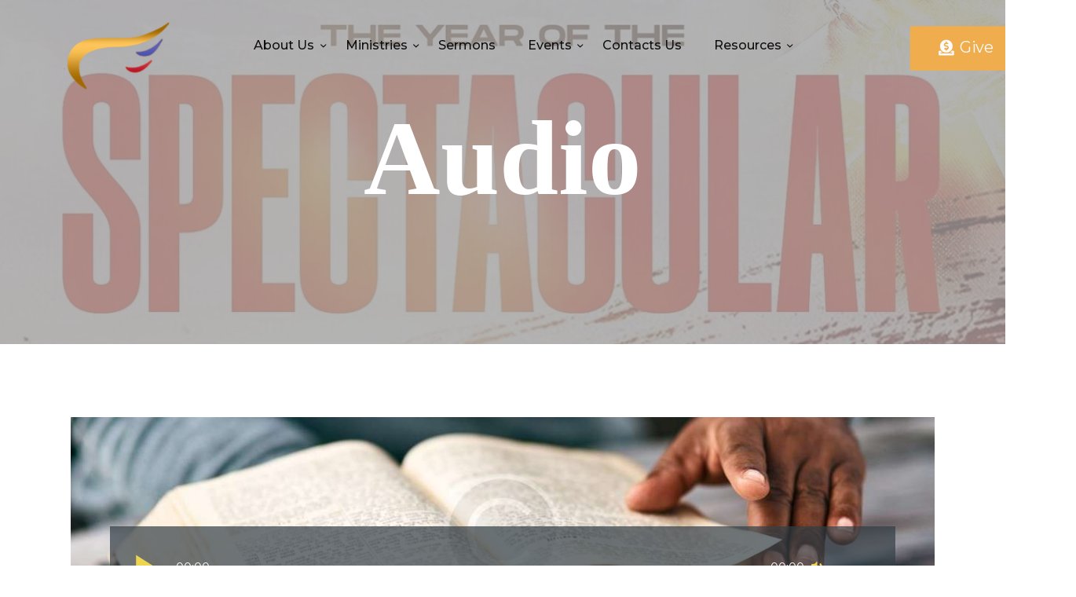

--- FILE ---
content_type: text/html; charset=UTF-8
request_url: https://kingsandpriests.ca/type/audio/
body_size: 19592
content:
<!DOCTYPE html>
<html lang="en" class="no-js
									 scheme_default										">
<head>
			<meta charset="UTF-8">
		<meta name="viewport" content="width=device-width, initial-scale=1, maximum-scale=1">
		<meta name="format-detection" content="telephone=no">
		<link rel="profile" href="//gmpg.org/xfn/11">
		<title>Audio &#8211; RCCG KAP</title>
<meta name='robots' content='max-image-preview:large' />
<link rel='dns-prefetch' href='//fonts.googleapis.com' />
<link rel="alternate" type="application/rss+xml" title="RCCG KAP &raquo; Feed" href="https://kingsandpriests.ca/feed/" />
<link rel="alternate" type="application/rss+xml" title="RCCG KAP &raquo; Comments Feed" href="https://kingsandpriests.ca/comments/feed/" />
<link rel="alternate" type="application/rss+xml" title="RCCG KAP &raquo; Audio Format Feed" href="https://kingsandpriests.ca/type/audio/feed/" />
<meta property="og:site_name" content="RCCG KAP" />
			<meta property="og:description" content="We&#8217;ve been waiting for you" />
			<meta property="og:type" content="website" />				<meta property="og:image" content="//kingsandpriests.ca/wp-content/uploads/2021/10/KAP-Wings-2.png" />
				<script type="text/javascript">
window._wpemojiSettings = {"baseUrl":"https:\/\/s.w.org\/images\/core\/emoji\/14.0.0\/72x72\/","ext":".png","svgUrl":"https:\/\/s.w.org\/images\/core\/emoji\/14.0.0\/svg\/","svgExt":".svg","source":{"concatemoji":"https:\/\/kingsandpriests.ca\/wp-includes\/js\/wp-emoji-release.min.js?ver=6.3.7"}};
/*! This file is auto-generated */
!function(i,n){var o,s,e;function c(e){try{var t={supportTests:e,timestamp:(new Date).valueOf()};sessionStorage.setItem(o,JSON.stringify(t))}catch(e){}}function p(e,t,n){e.clearRect(0,0,e.canvas.width,e.canvas.height),e.fillText(t,0,0);var t=new Uint32Array(e.getImageData(0,0,e.canvas.width,e.canvas.height).data),r=(e.clearRect(0,0,e.canvas.width,e.canvas.height),e.fillText(n,0,0),new Uint32Array(e.getImageData(0,0,e.canvas.width,e.canvas.height).data));return t.every(function(e,t){return e===r[t]})}function u(e,t,n){switch(t){case"flag":return n(e,"\ud83c\udff3\ufe0f\u200d\u26a7\ufe0f","\ud83c\udff3\ufe0f\u200b\u26a7\ufe0f")?!1:!n(e,"\ud83c\uddfa\ud83c\uddf3","\ud83c\uddfa\u200b\ud83c\uddf3")&&!n(e,"\ud83c\udff4\udb40\udc67\udb40\udc62\udb40\udc65\udb40\udc6e\udb40\udc67\udb40\udc7f","\ud83c\udff4\u200b\udb40\udc67\u200b\udb40\udc62\u200b\udb40\udc65\u200b\udb40\udc6e\u200b\udb40\udc67\u200b\udb40\udc7f");case"emoji":return!n(e,"\ud83e\udef1\ud83c\udffb\u200d\ud83e\udef2\ud83c\udfff","\ud83e\udef1\ud83c\udffb\u200b\ud83e\udef2\ud83c\udfff")}return!1}function f(e,t,n){var r="undefined"!=typeof WorkerGlobalScope&&self instanceof WorkerGlobalScope?new OffscreenCanvas(300,150):i.createElement("canvas"),a=r.getContext("2d",{willReadFrequently:!0}),o=(a.textBaseline="top",a.font="600 32px Arial",{});return e.forEach(function(e){o[e]=t(a,e,n)}),o}function t(e){var t=i.createElement("script");t.src=e,t.defer=!0,i.head.appendChild(t)}"undefined"!=typeof Promise&&(o="wpEmojiSettingsSupports",s=["flag","emoji"],n.supports={everything:!0,everythingExceptFlag:!0},e=new Promise(function(e){i.addEventListener("DOMContentLoaded",e,{once:!0})}),new Promise(function(t){var n=function(){try{var e=JSON.parse(sessionStorage.getItem(o));if("object"==typeof e&&"number"==typeof e.timestamp&&(new Date).valueOf()<e.timestamp+604800&&"object"==typeof e.supportTests)return e.supportTests}catch(e){}return null}();if(!n){if("undefined"!=typeof Worker&&"undefined"!=typeof OffscreenCanvas&&"undefined"!=typeof URL&&URL.createObjectURL&&"undefined"!=typeof Blob)try{var e="postMessage("+f.toString()+"("+[JSON.stringify(s),u.toString(),p.toString()].join(",")+"));",r=new Blob([e],{type:"text/javascript"}),a=new Worker(URL.createObjectURL(r),{name:"wpTestEmojiSupports"});return void(a.onmessage=function(e){c(n=e.data),a.terminate(),t(n)})}catch(e){}c(n=f(s,u,p))}t(n)}).then(function(e){for(var t in e)n.supports[t]=e[t],n.supports.everything=n.supports.everything&&n.supports[t],"flag"!==t&&(n.supports.everythingExceptFlag=n.supports.everythingExceptFlag&&n.supports[t]);n.supports.everythingExceptFlag=n.supports.everythingExceptFlag&&!n.supports.flag,n.DOMReady=!1,n.readyCallback=function(){n.DOMReady=!0}}).then(function(){return e}).then(function(){var e;n.supports.everything||(n.readyCallback(),(e=n.source||{}).concatemoji?t(e.concatemoji):e.wpemoji&&e.twemoji&&(t(e.twemoji),t(e.wpemoji)))}))}((window,document),window._wpemojiSettings);
</script>
<style type="text/css">
img.wp-smiley,
img.emoji {
	display: inline !important;
	border: none !important;
	box-shadow: none !important;
	height: 1em !important;
	width: 1em !important;
	margin: 0 0.07em !important;
	vertical-align: -0.1em !important;
	background: none !important;
	padding: 0 !important;
}
</style>
	<link property="stylesheet" rel='stylesheet' id='wp-event-manager-frontend-css' href='https://kingsandpriests.ca/wp-content/plugins/wp-event-manager/assets/css/frontend.min.css?ver=6.3.7' type='text/css' media='all' />
<link property="stylesheet" rel='stylesheet' id='wp-event-manager-jquery-ui-daterangepicker-css' href='https://kingsandpriests.ca/wp-content/plugins/wp-event-manager/assets/js/jquery-ui-daterangepicker/jquery.comiseo.daterangepicker.css?ver=6.3.7' type='text/css' media='all' />
<link property="stylesheet" rel='stylesheet' id='wp-event-manager-jquery-ui-daterangepicker-style-css' href='https://kingsandpriests.ca/wp-content/plugins/wp-event-manager/assets/js/jquery-ui-daterangepicker/styles.css?ver=6.3.7' type='text/css' media='all' />
<link property="stylesheet" rel='stylesheet' id='wp-event-manager-jquery-ui-css-css' href='https://kingsandpriests.ca/wp-content/plugins/wp-event-manager/assets/js/jquery-ui/jquery-ui.css?ver=6.3.7' type='text/css' media='all' />
<link property="stylesheet" rel='stylesheet' id='wp-event-manager-grid-style-css' href='https://kingsandpriests.ca/wp-content/plugins/wp-event-manager/assets/css/wpem-grid.min.css?ver=6.3.7' type='text/css' media='all' />
<link property="stylesheet" rel='stylesheet' id='wp-event-manager-font-style-css' href='https://kingsandpriests.ca/wp-content/plugins/wp-event-manager/assets/fonts/style.css?ver=6.3.7' type='text/css' media='all' />
<link property="stylesheet" rel='stylesheet' id='wp-block-library-css' href='https://kingsandpriests.ca/wp-includes/css/dist/block-library/style.min.css?ver=6.3.7' type='text/css' media='all' />
<link property="stylesheet" rel='stylesheet' id='wc-blocks-vendors-style-css' href='https://kingsandpriests.ca/wp-content/plugins/woocommerce/packages/woocommerce-blocks/build/wc-blocks-vendors-style.css?ver=9.8.5' type='text/css' media='all' />
<link property="stylesheet" rel='stylesheet' id='wc-blocks-style-css' href='https://kingsandpriests.ca/wp-content/plugins/woocommerce/packages/woocommerce-blocks/build/wc-blocks-style.css?ver=9.8.5' type='text/css' media='all' />
<style id='classic-theme-styles-inline-css' type='text/css'>
/*! This file is auto-generated */
.wp-block-button__link{color:#fff;background-color:#32373c;border-radius:9999px;box-shadow:none;text-decoration:none;padding:calc(.667em + 2px) calc(1.333em + 2px);font-size:1.125em}.wp-block-file__button{background:#32373c;color:#fff;text-decoration:none}
</style>
<style id='global-styles-inline-css' type='text/css'>
body{--wp--preset--color--black: #000000;--wp--preset--color--cyan-bluish-gray: #abb8c3;--wp--preset--color--white: #ffffff;--wp--preset--color--pale-pink: #f78da7;--wp--preset--color--vivid-red: #cf2e2e;--wp--preset--color--luminous-vivid-orange: #ff6900;--wp--preset--color--luminous-vivid-amber: #fcb900;--wp--preset--color--light-green-cyan: #7bdcb5;--wp--preset--color--vivid-green-cyan: #00d084;--wp--preset--color--pale-cyan-blue: #8ed1fc;--wp--preset--color--vivid-cyan-blue: #0693e3;--wp--preset--color--vivid-purple: #9b51e0;--wp--preset--color--bg-color: #ffffff;--wp--preset--color--bd-color: #edf1f4;--wp--preset--color--text-dark: #323e45;--wp--preset--color--text-light: #323e45;--wp--preset--color--text-link: #b68bdb;--wp--preset--color--text-hover: #edd550;--wp--preset--color--text-link-2: #edd550;--wp--preset--color--text-hover-2: #b68bdb;--wp--preset--color--text-link-3: #f9eb4f;--wp--preset--color--text-hover-3: #aab9c1;--wp--preset--gradient--vivid-cyan-blue-to-vivid-purple: linear-gradient(135deg,rgba(6,147,227,1) 0%,rgb(155,81,224) 100%);--wp--preset--gradient--light-green-cyan-to-vivid-green-cyan: linear-gradient(135deg,rgb(122,220,180) 0%,rgb(0,208,130) 100%);--wp--preset--gradient--luminous-vivid-amber-to-luminous-vivid-orange: linear-gradient(135deg,rgba(252,185,0,1) 0%,rgba(255,105,0,1) 100%);--wp--preset--gradient--luminous-vivid-orange-to-vivid-red: linear-gradient(135deg,rgba(255,105,0,1) 0%,rgb(207,46,46) 100%);--wp--preset--gradient--very-light-gray-to-cyan-bluish-gray: linear-gradient(135deg,rgb(238,238,238) 0%,rgb(169,184,195) 100%);--wp--preset--gradient--cool-to-warm-spectrum: linear-gradient(135deg,rgb(74,234,220) 0%,rgb(151,120,209) 20%,rgb(207,42,186) 40%,rgb(238,44,130) 60%,rgb(251,105,98) 80%,rgb(254,248,76) 100%);--wp--preset--gradient--blush-light-purple: linear-gradient(135deg,rgb(255,206,236) 0%,rgb(152,150,240) 100%);--wp--preset--gradient--blush-bordeaux: linear-gradient(135deg,rgb(254,205,165) 0%,rgb(254,45,45) 50%,rgb(107,0,62) 100%);--wp--preset--gradient--luminous-dusk: linear-gradient(135deg,rgb(255,203,112) 0%,rgb(199,81,192) 50%,rgb(65,88,208) 100%);--wp--preset--gradient--pale-ocean: linear-gradient(135deg,rgb(255,245,203) 0%,rgb(182,227,212) 50%,rgb(51,167,181) 100%);--wp--preset--gradient--electric-grass: linear-gradient(135deg,rgb(202,248,128) 0%,rgb(113,206,126) 100%);--wp--preset--gradient--midnight: linear-gradient(135deg,rgb(2,3,129) 0%,rgb(40,116,252) 100%);--wp--preset--font-size--small: 13px;--wp--preset--font-size--medium: 20px;--wp--preset--font-size--large: 36px;--wp--preset--font-size--x-large: 42px;--wp--preset--spacing--20: 0.44rem;--wp--preset--spacing--30: 0.67rem;--wp--preset--spacing--40: 1rem;--wp--preset--spacing--50: 1.5rem;--wp--preset--spacing--60: 2.25rem;--wp--preset--spacing--70: 3.38rem;--wp--preset--spacing--80: 5.06rem;--wp--preset--shadow--natural: 6px 6px 9px rgba(0, 0, 0, 0.2);--wp--preset--shadow--deep: 12px 12px 50px rgba(0, 0, 0, 0.4);--wp--preset--shadow--sharp: 6px 6px 0px rgba(0, 0, 0, 0.2);--wp--preset--shadow--outlined: 6px 6px 0px -3px rgba(255, 255, 255, 1), 6px 6px rgba(0, 0, 0, 1);--wp--preset--shadow--crisp: 6px 6px 0px rgba(0, 0, 0, 1);}:where(.is-layout-flex){gap: 0.5em;}:where(.is-layout-grid){gap: 0.5em;}body .is-layout-flow > .alignleft{float: left;margin-inline-start: 0;margin-inline-end: 2em;}body .is-layout-flow > .alignright{float: right;margin-inline-start: 2em;margin-inline-end: 0;}body .is-layout-flow > .aligncenter{margin-left: auto !important;margin-right: auto !important;}body .is-layout-constrained > .alignleft{float: left;margin-inline-start: 0;margin-inline-end: 2em;}body .is-layout-constrained > .alignright{float: right;margin-inline-start: 2em;margin-inline-end: 0;}body .is-layout-constrained > .aligncenter{margin-left: auto !important;margin-right: auto !important;}body .is-layout-constrained > :where(:not(.alignleft):not(.alignright):not(.alignfull)){max-width: var(--wp--style--global--content-size);margin-left: auto !important;margin-right: auto !important;}body .is-layout-constrained > .alignwide{max-width: var(--wp--style--global--wide-size);}body .is-layout-flex{display: flex;}body .is-layout-flex{flex-wrap: wrap;align-items: center;}body .is-layout-flex > *{margin: 0;}body .is-layout-grid{display: grid;}body .is-layout-grid > *{margin: 0;}:where(.wp-block-columns.is-layout-flex){gap: 2em;}:where(.wp-block-columns.is-layout-grid){gap: 2em;}:where(.wp-block-post-template.is-layout-flex){gap: 1.25em;}:where(.wp-block-post-template.is-layout-grid){gap: 1.25em;}.has-black-color{color: var(--wp--preset--color--black) !important;}.has-cyan-bluish-gray-color{color: var(--wp--preset--color--cyan-bluish-gray) !important;}.has-white-color{color: var(--wp--preset--color--white) !important;}.has-pale-pink-color{color: var(--wp--preset--color--pale-pink) !important;}.has-vivid-red-color{color: var(--wp--preset--color--vivid-red) !important;}.has-luminous-vivid-orange-color{color: var(--wp--preset--color--luminous-vivid-orange) !important;}.has-luminous-vivid-amber-color{color: var(--wp--preset--color--luminous-vivid-amber) !important;}.has-light-green-cyan-color{color: var(--wp--preset--color--light-green-cyan) !important;}.has-vivid-green-cyan-color{color: var(--wp--preset--color--vivid-green-cyan) !important;}.has-pale-cyan-blue-color{color: var(--wp--preset--color--pale-cyan-blue) !important;}.has-vivid-cyan-blue-color{color: var(--wp--preset--color--vivid-cyan-blue) !important;}.has-vivid-purple-color{color: var(--wp--preset--color--vivid-purple) !important;}.has-black-background-color{background-color: var(--wp--preset--color--black) !important;}.has-cyan-bluish-gray-background-color{background-color: var(--wp--preset--color--cyan-bluish-gray) !important;}.has-white-background-color{background-color: var(--wp--preset--color--white) !important;}.has-pale-pink-background-color{background-color: var(--wp--preset--color--pale-pink) !important;}.has-vivid-red-background-color{background-color: var(--wp--preset--color--vivid-red) !important;}.has-luminous-vivid-orange-background-color{background-color: var(--wp--preset--color--luminous-vivid-orange) !important;}.has-luminous-vivid-amber-background-color{background-color: var(--wp--preset--color--luminous-vivid-amber) !important;}.has-light-green-cyan-background-color{background-color: var(--wp--preset--color--light-green-cyan) !important;}.has-vivid-green-cyan-background-color{background-color: var(--wp--preset--color--vivid-green-cyan) !important;}.has-pale-cyan-blue-background-color{background-color: var(--wp--preset--color--pale-cyan-blue) !important;}.has-vivid-cyan-blue-background-color{background-color: var(--wp--preset--color--vivid-cyan-blue) !important;}.has-vivid-purple-background-color{background-color: var(--wp--preset--color--vivid-purple) !important;}.has-black-border-color{border-color: var(--wp--preset--color--black) !important;}.has-cyan-bluish-gray-border-color{border-color: var(--wp--preset--color--cyan-bluish-gray) !important;}.has-white-border-color{border-color: var(--wp--preset--color--white) !important;}.has-pale-pink-border-color{border-color: var(--wp--preset--color--pale-pink) !important;}.has-vivid-red-border-color{border-color: var(--wp--preset--color--vivid-red) !important;}.has-luminous-vivid-orange-border-color{border-color: var(--wp--preset--color--luminous-vivid-orange) !important;}.has-luminous-vivid-amber-border-color{border-color: var(--wp--preset--color--luminous-vivid-amber) !important;}.has-light-green-cyan-border-color{border-color: var(--wp--preset--color--light-green-cyan) !important;}.has-vivid-green-cyan-border-color{border-color: var(--wp--preset--color--vivid-green-cyan) !important;}.has-pale-cyan-blue-border-color{border-color: var(--wp--preset--color--pale-cyan-blue) !important;}.has-vivid-cyan-blue-border-color{border-color: var(--wp--preset--color--vivid-cyan-blue) !important;}.has-vivid-purple-border-color{border-color: var(--wp--preset--color--vivid-purple) !important;}.has-vivid-cyan-blue-to-vivid-purple-gradient-background{background: var(--wp--preset--gradient--vivid-cyan-blue-to-vivid-purple) !important;}.has-light-green-cyan-to-vivid-green-cyan-gradient-background{background: var(--wp--preset--gradient--light-green-cyan-to-vivid-green-cyan) !important;}.has-luminous-vivid-amber-to-luminous-vivid-orange-gradient-background{background: var(--wp--preset--gradient--luminous-vivid-amber-to-luminous-vivid-orange) !important;}.has-luminous-vivid-orange-to-vivid-red-gradient-background{background: var(--wp--preset--gradient--luminous-vivid-orange-to-vivid-red) !important;}.has-very-light-gray-to-cyan-bluish-gray-gradient-background{background: var(--wp--preset--gradient--very-light-gray-to-cyan-bluish-gray) !important;}.has-cool-to-warm-spectrum-gradient-background{background: var(--wp--preset--gradient--cool-to-warm-spectrum) !important;}.has-blush-light-purple-gradient-background{background: var(--wp--preset--gradient--blush-light-purple) !important;}.has-blush-bordeaux-gradient-background{background: var(--wp--preset--gradient--blush-bordeaux) !important;}.has-luminous-dusk-gradient-background{background: var(--wp--preset--gradient--luminous-dusk) !important;}.has-pale-ocean-gradient-background{background: var(--wp--preset--gradient--pale-ocean) !important;}.has-electric-grass-gradient-background{background: var(--wp--preset--gradient--electric-grass) !important;}.has-midnight-gradient-background{background: var(--wp--preset--gradient--midnight) !important;}.has-small-font-size{font-size: var(--wp--preset--font-size--small) !important;}.has-medium-font-size{font-size: var(--wp--preset--font-size--medium) !important;}.has-large-font-size{font-size: var(--wp--preset--font-size--large) !important;}.has-x-large-font-size{font-size: var(--wp--preset--font-size--x-large) !important;}
.wp-block-navigation a:where(:not(.wp-element-button)){color: inherit;}
:where(.wp-block-post-template.is-layout-flex){gap: 1.25em;}:where(.wp-block-post-template.is-layout-grid){gap: 1.25em;}
:where(.wp-block-columns.is-layout-flex){gap: 2em;}:where(.wp-block-columns.is-layout-grid){gap: 2em;}
.wp-block-pullquote{font-size: 1.5em;line-height: 1.6;}
</style>
<link property="stylesheet" rel='stylesheet' id='contact-form-7-css' href='https://kingsandpriests.ca/wp-content/plugins/contact-form-7/includes/css/styles.css?ver=5.7.6' type='text/css' media='all' />
<link property="stylesheet" rel='stylesheet' id='esg-plugin-settings-css' href='https://kingsandpriests.ca/wp-content/plugins/essential-grid/public/assets/css/settings.css?ver=3.0.13' type='text/css' media='all' />
<link property="stylesheet" rel='stylesheet' id='tp-fontello-css' href='https://kingsandpriests.ca/wp-content/plugins/essential-grid/public/assets/font/fontello/css/fontello.css?ver=3.0.13' type='text/css' media='all' />
<link property="stylesheet" rel='stylesheet' id='dashicons-css' href='https://kingsandpriests.ca/wp-includes/css/dashicons.min.css?ver=6.3.7' type='text/css' media='all' />
<link property="stylesheet" rel='stylesheet' id='searchandfilter-css' href='https://kingsandpriests.ca/wp-content/plugins/search-filter/style.css?ver=1' type='text/css' media='all' />
<link property="stylesheet" rel='stylesheet' id='trx_addons-icons-css' href='https://kingsandpriests.ca/wp-content/plugins/trx_addons/css/font-icons/css/trx_addons_icons.css' type='text/css' media='all' />
<link property="stylesheet" rel='stylesheet' id='jquery-swiper-css' href='https://kingsandpriests.ca/wp-content/plugins/trx_addons/js/swiper/swiper.min.css' type='text/css' media='all' />
<link property="stylesheet" rel='stylesheet' id='magnific-popup-css' href='https://kingsandpriests.ca/wp-content/plugins/trx_addons/js/magnific/magnific-popup.min.css' type='text/css' media='all' />
<link property="stylesheet" rel='stylesheet' id='trx_addons-css' href='https://kingsandpriests.ca/wp-content/plugins/trx_addons/css/__styles.css' type='text/css' media='all' />
<link property="stylesheet" rel='stylesheet' id='trx_addons-animation-css' href='https://kingsandpriests.ca/wp-content/plugins/trx_addons/css/trx_addons.animation.css' type='text/css' media='all' />
<link property="stylesheet" rel='stylesheet' id='woocommerce-layout-css' href='https://kingsandpriests.ca/wp-content/plugins/woocommerce/assets/css/woocommerce-layout.css?ver=7.6.1' type='text/css' media='all' />
<link property="stylesheet" rel='stylesheet' id='woocommerce-smallscreen-css' href='https://kingsandpriests.ca/wp-content/plugins/woocommerce/assets/css/woocommerce-smallscreen.css?ver=7.6.1' type='text/css' media='only screen and (max-width: 768px)' />
<link property="stylesheet" rel='stylesheet' id='woocommerce-general-css' href='https://kingsandpriests.ca/wp-content/plugins/woocommerce/assets/css/woocommerce.css?ver=7.6.1' type='text/css' media='all' />
<style id='woocommerce-inline-inline-css' type='text/css'>
.woocommerce form .form-row .required { visibility: visible; }
</style>
<link property="stylesheet" rel='stylesheet' id='wp-event-manager-jquery-timepicker-css-css' href='https://kingsandpriests.ca/wp-content/plugins/wp-event-manager/assets/js/jquery-timepicker/jquery.timepicker.min.css?ver=6.3.7' type='text/css' media='all' />
<link property="stylesheet" rel='stylesheet' id='elementor-icons-css' href='https://kingsandpriests.ca/wp-content/plugins/elementor/assets/lib/eicons/css/elementor-icons.min.css?ver=5.15.0' type='text/css' media='all' />
<link property="stylesheet" rel='stylesheet' id='elementor-frontend-legacy-css' href='https://kingsandpriests.ca/wp-content/plugins/elementor/assets/css/frontend-legacy.min.css?ver=3.6.0' type='text/css' media='all' />
<link property="stylesheet" rel='stylesheet' id='elementor-frontend-css' href='https://kingsandpriests.ca/wp-content/plugins/elementor/assets/css/frontend.min.css?ver=3.6.0' type='text/css' media='all' />
<style id='elementor-frontend-inline-css' type='text/css'>
.elementor-kit-1395{--e-global-color-primary:#6EC1E4;--e-global-color-secondary:#54595F;--e-global-color-text:#7A7A7A;--e-global-color-accent:#61CE70;--e-global-color-778fad55:#4054B2;--e-global-color-247bc3ef:#23A455;--e-global-color-2b69f94e:#000;--e-global-typography-primary-font-family:"Roboto";--e-global-typography-primary-font-weight:600;--e-global-typography-secondary-font-family:"Roboto Slab";--e-global-typography-secondary-font-weight:400;--e-global-typography-text-font-family:"Roboto";--e-global-typography-text-font-weight:400;--e-global-typography-accent-font-family:"Roboto";--e-global-typography-accent-font-weight:500;}.elementor-section.elementor-section-boxed > .elementor-container{max-width:1300px;}.e-container{--container-max-width:1300px;}.elementor-widget:not(:last-child){margin-bottom:0px;}.elementor-element{--widgets-spacing:0px;}{}.sc_layouts_title_caption{display:var(--page-title-display);}@media(max-width:1024px){.elementor-section.elementor-section-boxed > .elementor-container{max-width:1024px;}.e-container{--container-max-width:1024px;}}@media(max-width:767px){.elementor-section.elementor-section-boxed > .elementor-container{max-width:767px;}.e-container{--container-max-width:767px;}}
</style>
<link property="stylesheet" rel='stylesheet' id='font-awesome-5-all-css' href='https://kingsandpriests.ca/wp-content/plugins/elementor/assets/lib/font-awesome/css/all.min.css?ver=4.9.55' type='text/css' media='all' />
<link property="stylesheet" rel='stylesheet' id='font-awesome-4-shim-css' href='https://kingsandpriests.ca/wp-content/plugins/elementor/assets/lib/font-awesome/css/v4-shims.min.css?ver=3.6.0' type='text/css' media='all' />
<link property="stylesheet" rel='stylesheet' id='google-fonts-1-css' href='https://fonts.googleapis.com/css?family=Roboto%3A100%2C100italic%2C200%2C200italic%2C300%2C300italic%2C400%2C400italic%2C500%2C500italic%2C600%2C600italic%2C700%2C700italic%2C800%2C800italic%2C900%2C900italic%7CRoboto+Slab%3A100%2C100italic%2C200%2C200italic%2C300%2C300italic%2C400%2C400italic%2C500%2C500italic%2C600%2C600italic%2C700%2C700italic%2C800%2C800italic%2C900%2C900italic&#038;display=auto&#038;ver=6.3.7' type='text/css' media='all' />
<link property="stylesheet" rel='stylesheet' id='hallelujah-font-google_fonts-css' href='//fonts.googleapis.com/css?family=Montserrat:400%7CMontserrat:100,100italic,200,200italic,300,300italic,400,400italic,500,500italic,600,600italic,700,700italic,800,800italic,900,900italic&#038;subset=latin,latin-ext' type='text/css' media='all' />
<link property="stylesheet" rel='stylesheet' id='fontello-icons-css' href='https://kingsandpriests.ca/wp-content/themes/hallelujah/css/font-icons/css/fontello.css' type='text/css' media='all' />
<link property="stylesheet" rel='stylesheet' id='hallelujah-main-css' href='https://kingsandpriests.ca/wp-content/themes/hallelujah/style.css' type='text/css' media='all' />
<link property="stylesheet" rel='stylesheet' id='mediaelement-css' href='https://kingsandpriests.ca/wp-includes/js/mediaelement/mediaelementplayer-legacy.min.css?ver=4.2.17' type='text/css' media='all' />
<link property="stylesheet" rel='stylesheet' id='wp-mediaelement-css' href='https://kingsandpriests.ca/wp-includes/js/mediaelement/wp-mediaelement.min.css?ver=6.3.7' type='text/css' media='all' />
<link property="stylesheet" rel='stylesheet' id='hallelujah-plugins-css' href='https://kingsandpriests.ca/wp-content/themes/hallelujah/css/__plugins.css' type='text/css' media='all' />
<link property="stylesheet" rel='stylesheet' id='hallelujah-custom-css' href='https://kingsandpriests.ca/wp-content/themes/hallelujah/css/__custom.css' type='text/css' media='all' />
<link property="stylesheet" rel='stylesheet' id='hallelujah-color-default-css' href='https://kingsandpriests.ca/wp-content/themes/hallelujah/css/__colors-default.css' type='text/css' media='all' />
<link property="stylesheet" rel='stylesheet' id='hallelujah-color-dark-css' href='https://kingsandpriests.ca/wp-content/themes/hallelujah/css/__colors-dark.css' type='text/css' media='all' />
<link property="stylesheet" rel='stylesheet' id='trx_addons-responsive-css' href='https://kingsandpriests.ca/wp-content/plugins/trx_addons/css/__responsive.css' type='text/css' media='all' />
<link property="stylesheet" rel='stylesheet' id='hallelujah-responsive-css' href='https://kingsandpriests.ca/wp-content/themes/hallelujah/css/__responsive.css' type='text/css' media='all' />
<script type='text/javascript' src='https://kingsandpriests.ca/wp-includes/js/jquery/jquery.min.js?ver=3.7.0' id='jquery-core-js'></script>
<script type='text/javascript' src='https://kingsandpriests.ca/wp-includes/js/jquery/jquery-migrate.min.js?ver=3.4.1' id='jquery-migrate-js'></script>
<script type='text/javascript' src='https://kingsandpriests.ca/wp-content/plugins/elementor/assets/lib/font-awesome/js/v4-shims.min.js?ver=3.6.0' id='font-awesome-4-shim-js'></script>
<link rel="https://api.w.org/" href="https://kingsandpriests.ca/wp-json/" /><link rel="EditURI" type="application/rsd+xml" title="RSD" href="https://kingsandpriests.ca/xmlrpc.php?rsd" />
<meta name="generator" content="WordPress 6.3.7" />
<meta name="generator" content="WooCommerce 7.6.1" />
			<style type="text/css">
			<!--
				#page_preloader {
					background-color: #ffffff !important;				}
			-->
			</style>
				<noscript><style>.woocommerce-product-gallery{ opacity: 1 !important; }</style></noscript>
	<meta name="generator" content="Powered by Slider Revolution 6.5.12 - responsive, Mobile-Friendly Slider Plugin for WordPress with comfortable drag and drop interface." />
<link rel="icon" href="https://kingsandpriests.ca/wp-content/uploads/2021/10/cropped-KAPWings1-32x32.png" sizes="32x32" />
<link rel="icon" href="https://kingsandpriests.ca/wp-content/uploads/2021/10/cropped-KAPWings1-192x192.png" sizes="192x192" />
<link rel="apple-touch-icon" href="https://kingsandpriests.ca/wp-content/uploads/2021/10/cropped-KAPWings1-180x180.png" />
<meta name="msapplication-TileImage" content="https://kingsandpriests.ca/wp-content/uploads/2021/10/cropped-KAPWings1-270x270.png" />
<script>function setREVStartSize(e){
			//window.requestAnimationFrame(function() {
				window.RSIW = window.RSIW===undefined ? window.innerWidth : window.RSIW;
				window.RSIH = window.RSIH===undefined ? window.innerHeight : window.RSIH;
				try {
					var pw = document.getElementById(e.c).parentNode.offsetWidth,
						newh;
					pw = pw===0 || isNaN(pw) ? window.RSIW : pw;
					e.tabw = e.tabw===undefined ? 0 : parseInt(e.tabw);
					e.thumbw = e.thumbw===undefined ? 0 : parseInt(e.thumbw);
					e.tabh = e.tabh===undefined ? 0 : parseInt(e.tabh);
					e.thumbh = e.thumbh===undefined ? 0 : parseInt(e.thumbh);
					e.tabhide = e.tabhide===undefined ? 0 : parseInt(e.tabhide);
					e.thumbhide = e.thumbhide===undefined ? 0 : parseInt(e.thumbhide);
					e.mh = e.mh===undefined || e.mh=="" || e.mh==="auto" ? 0 : parseInt(e.mh,0);
					if(e.layout==="fullscreen" || e.l==="fullscreen")
						newh = Math.max(e.mh,window.RSIH);
					else{
						e.gw = Array.isArray(e.gw) ? e.gw : [e.gw];
						for (var i in e.rl) if (e.gw[i]===undefined || e.gw[i]===0) e.gw[i] = e.gw[i-1];
						e.gh = e.el===undefined || e.el==="" || (Array.isArray(e.el) && e.el.length==0)? e.gh : e.el;
						e.gh = Array.isArray(e.gh) ? e.gh : [e.gh];
						for (var i in e.rl) if (e.gh[i]===undefined || e.gh[i]===0) e.gh[i] = e.gh[i-1];
											
						var nl = new Array(e.rl.length),
							ix = 0,
							sl;
						e.tabw = e.tabhide>=pw ? 0 : e.tabw;
						e.thumbw = e.thumbhide>=pw ? 0 : e.thumbw;
						e.tabh = e.tabhide>=pw ? 0 : e.tabh;
						e.thumbh = e.thumbhide>=pw ? 0 : e.thumbh;
						for (var i in e.rl) nl[i] = e.rl[i]<window.RSIW ? 0 : e.rl[i];
						sl = nl[0];
						for (var i in nl) if (sl>nl[i] && nl[i]>0) { sl = nl[i]; ix=i;}
						var m = pw>(e.gw[ix]+e.tabw+e.thumbw) ? 1 : (pw-(e.tabw+e.thumbw)) / (e.gw[ix]);
						newh =  (e.gh[ix] * m) + (e.tabh + e.thumbh);
					}
					var el = document.getElementById(e.c);
					if (el!==null && el) el.style.height = newh+"px";
					el = document.getElementById(e.c+"_wrapper");
					if (el!==null && el) {
						el.style.height = newh+"px";
						el.style.display = "block";
					}
				} catch(e){
					console.log("Failure at Presize of Slider:" + e)
				}
			//});
		  };</script>
		<style type="text/css" id="wp-custom-css">
			.scheme_dark .sc_layouts_menu_nav>li>a {
    color: #0f0f0f;
}
.sc_layouts_title_title>.sc_layouts_title_caption {
    float: none;
    font-family: Monteserat;
    font-weight: 600;
    color: #ffffff;
}		</style>
		</head>

<body class="archive tax-post_format term-post-format-audio term-10 wp-custom-logo theme-hallelujah ua_chrome preloader woocommerce-no-js body_tag scheme_default blog_mode_blog body_style_wide  is_stream blog_style_plain sidebar_hide expand_content trx_addons_present header_type_custom header_style_header-custom-32 header_position_default menu_style_top no_layout hallelujah elementor-default elementor-kit-1395">


	<div id="page_preloader"><div class="preloader_wrap preloader_dots"><div class="preloader_dot" id="preloader_dot_one"></div><div class="preloader_dot" id="preloader_dot_two"></div><div class="preloader_dot" id="preloader_dot_three"></div></div></div>
	<div class="body_wrap">

		<div class="page_wrap">
			
						<a class="hallelujah_skip_link skip_to_content_link" href="#content_skip_link_anchor" tabindex="1">Skip to content</a>
						<a class="hallelujah_skip_link skip_to_footer_link" href="#footer_skip_link_anchor" tabindex="1">Skip to footer</a>
			
			<header class="top_panel top_panel_custom top_panel_custom_32 top_panel_custom_elementor-header-default				 with_bg_image hallelujah_inline_693439251 scheme_default">
	<style id="elementor-post-32">.elementor-32 .elementor-element.elementor-element-f841b07 > .elementor-container > .elementor-row > .elementor-column > .elementor-column-wrap > .elementor-widget-wrap{align-content:center;align-items:center;}.elementor-32 .elementor-element.elementor-element-f841b07:not(.elementor-motion-effects-element-type-background), .elementor-32 .elementor-element.elementor-element-f841b07 > .elementor-motion-effects-container > .elementor-motion-effects-layer{background-color:rgba(0,0,0,0);}.elementor-32 .elementor-element.elementor-element-f841b07{transition:background 0.3s, border 0.3s, border-radius 0.3s, box-shadow 0.3s;padding:45px 0px 0px 0px;z-index:15;}.elementor-32 .elementor-element.elementor-element-f841b07 > .elementor-background-overlay{transition:background 0.3s, border-radius 0.3s, opacity 0.3s;}.elementor-32 .elementor-element.elementor-element-32cbc66 .logo_image{max-height:12.2em;}.elementor-32 .elementor-element.elementor-element-32cbc66 > .elementor-widget-container{margin:0px 0px 0px 18px;}.elementor-32 .elementor-element.elementor-element-32cbc66{width:117px;max-width:117px;top:0px;left:8px;right:8px;bottom:-32px;}body:not(.rtl) .elementor-32 .elementor-element.elementor-element-32cbc66{left:17px;}body.rtl .elementor-32 .elementor-element.elementor-element-32cbc66{right:17px;}.elementor-32 .elementor-element.elementor-element-32cbc66 .elementor-widget-container{transform:scale(1.9, 1.9);}.elementor-bc-flex-widget .elementor-32 .elementor-element.elementor-element-5d36b8f.elementor-column .elementor-column-wrap{align-items:center;}.elementor-32 .elementor-element.elementor-element-5d36b8f.elementor-column.elementor-element[data-element_type="column"] > .elementor-column-wrap.elementor-element-populated > .elementor-widget-wrap{align-content:center;align-items:center;}.elementor-32 .elementor-element.elementor-element-5d36b8f > .elementor-column-wrap > .elementor-widget-wrap > .elementor-widget:not(.elementor-widget__width-auto):not(.elementor-widget__width-initial):not(:last-child):not(.elementor-absolute){margin-bottom:0px;}.elementor-32 .elementor-element.elementor-element-3180414{width:864px;max-width:864px;left:16px;bottom:-40px;}.elementor-32 .elementor-element.elementor-element-97ff350 .elementor-button .elementor-align-icon-right{margin-left:8px;}.elementor-32 .elementor-element.elementor-element-97ff350 .elementor-button .elementor-align-icon-left{margin-right:8px;}.elementor-32 .elementor-element.elementor-element-97ff350 .elementor-button{font-size:22px;fill:#FCFAFA;color:#FCFAFA;border-radius:3px 3px 3px 3px;}.elementor-32 .elementor-element.elementor-element-97ff350 .elementor-button:hover, .elementor-32 .elementor-element.elementor-element-97ff350 .elementor-button:focus{color:#FFFFFF;background-color:#E4A0F8;}.elementor-32 .elementor-element.elementor-element-97ff350 .elementor-button:hover svg, .elementor-32 .elementor-element.elementor-element-97ff350 .elementor-button:focus svg{fill:#FFFFFF;}.elementor-32 .elementor-element.elementor-element-97ff350{width:154px;max-width:154px;top:-15px;left:-98px;bottom:-10px;}body:not(.rtl) .elementor-32 .elementor-element.elementor-element-97ff350{left:842px;}body.rtl .elementor-32 .elementor-element.elementor-element-97ff350{right:842px;}.elementor-32 .elementor-element.elementor-element-97ff350 .elementor-widget-container{transform:scale(0.9, 0.9);}.elementor-32 .elementor-element.elementor-element-f44f1ab > .elementor-container > .elementor-row > .elementor-column > .elementor-column-wrap > .elementor-widget-wrap{align-content:center;align-items:center;}.elementor-32 .elementor-element.elementor-element-1fd2c5d .logo_image{max-height:7.5em;}.elementor-32 .elementor-element.elementor-element-d5d3839:not(.elementor-motion-effects-element-type-background), .elementor-32 .elementor-element.elementor-element-d5d3839 > .elementor-motion-effects-container > .elementor-motion-effects-layer{background-image:url("http://kingsandpriests.ca/wp-content/uploads/2021/10/nainoa-shizuru-NcdG9mK3PBY-unsplash-1.jpg");background-position:center center;background-repeat:no-repeat;background-size:cover;}.elementor-32 .elementor-element.elementor-element-d5d3839 > .elementor-background-overlay{background-color:#02010199;opacity:0.5;transition:background 0.3s, border-radius 0.3s, opacity 0.3s;}.elementor-32 .elementor-element.elementor-element-d5d3839{transition:background 0.3s, border 0.3s, border-radius 0.3s, box-shadow 0.3s;margin-top:-120px;margin-bottom:0px;padding:195px 0px 155px 0px;}.elementor-32 .elementor-element.elementor-element-e5bd07a .elementor-element-populated .elementor-heading-title{color:#FFFFFF;}.elementor-32 .elementor-element.elementor-element-e5bd07a > .elementor-element-populated{color:#FFFFFF;}.elementor-32 .elementor-element.elementor-element-74f48c8 .sc_layouts_title{min-height:0px;}@media(max-width:1024px){.elementor-32 .elementor-element.elementor-element-d5d3839{padding:150px 0px 75px 0px;}}@media(min-width:768px){.elementor-32 .elementor-element.elementor-element-17a11d3{width:17.421%;}.elementor-32 .elementor-element.elementor-element-5d36b8f{width:82.576%;}}@media(max-width:1024px) and (min-width:768px){.elementor-32 .elementor-element.elementor-element-17a11d3{width:17%;}.elementor-32 .elementor-element.elementor-element-5d36b8f{width:83%;}}@media(max-width:767px){.elementor-32 .elementor-element.elementor-element-07207b5{width:40%;}.elementor-32 .elementor-element.elementor-element-af31236{width:60%;}.elementor-32 .elementor-element.elementor-element-d5d3839{margin-top:0px;margin-bottom:0px;padding:75px 0px 75px 0px;}}</style><style>.elementor-32 .elementor-element.elementor-element-f841b07 > .elementor-container > .elementor-row > .elementor-column > .elementor-column-wrap > .elementor-widget-wrap{align-content:center;align-items:center;}.elementor-32 .elementor-element.elementor-element-f841b07:not(.elementor-motion-effects-element-type-background), .elementor-32 .elementor-element.elementor-element-f841b07 > .elementor-motion-effects-container > .elementor-motion-effects-layer{background-color:rgba(0,0,0,0);}.elementor-32 .elementor-element.elementor-element-f841b07{transition:background 0.3s, border 0.3s, border-radius 0.3s, box-shadow 0.3s;padding:45px 0px 0px 0px;z-index:15;}.elementor-32 .elementor-element.elementor-element-f841b07 > .elementor-background-overlay{transition:background 0.3s, border-radius 0.3s, opacity 0.3s;}.elementor-32 .elementor-element.elementor-element-32cbc66 .logo_image{max-height:12.2em;}.elementor-32 .elementor-element.elementor-element-32cbc66 > .elementor-widget-container{margin:0px 0px 0px 18px;}.elementor-32 .elementor-element.elementor-element-32cbc66{width:117px;max-width:117px;top:0px;left:8px;right:8px;bottom:-32px;}body:not(.rtl) .elementor-32 .elementor-element.elementor-element-32cbc66{left:17px;}body.rtl .elementor-32 .elementor-element.elementor-element-32cbc66{right:17px;}.elementor-32 .elementor-element.elementor-element-32cbc66 .elementor-widget-container{transform:scale(1.9, 1.9);}.elementor-bc-flex-widget .elementor-32 .elementor-element.elementor-element-5d36b8f.elementor-column .elementor-column-wrap{align-items:center;}.elementor-32 .elementor-element.elementor-element-5d36b8f.elementor-column.elementor-element[data-element_type="column"] > .elementor-column-wrap.elementor-element-populated > .elementor-widget-wrap{align-content:center;align-items:center;}.elementor-32 .elementor-element.elementor-element-5d36b8f > .elementor-column-wrap > .elementor-widget-wrap > .elementor-widget:not(.elementor-widget__width-auto):not(.elementor-widget__width-initial):not(:last-child):not(.elementor-absolute){margin-bottom:0px;}.elementor-32 .elementor-element.elementor-element-3180414{width:864px;max-width:864px;left:16px;bottom:-40px;}.elementor-32 .elementor-element.elementor-element-97ff350 .elementor-button .elementor-align-icon-right{margin-left:8px;}.elementor-32 .elementor-element.elementor-element-97ff350 .elementor-button .elementor-align-icon-left{margin-right:8px;}.elementor-32 .elementor-element.elementor-element-97ff350 .elementor-button{font-size:22px;fill:#FCFAFA;color:#FCFAFA;border-radius:3px 3px 3px 3px;}.elementor-32 .elementor-element.elementor-element-97ff350 .elementor-button:hover, .elementor-32 .elementor-element.elementor-element-97ff350 .elementor-button:focus{color:#FFFFFF;background-color:#E4A0F8;}.elementor-32 .elementor-element.elementor-element-97ff350 .elementor-button:hover svg, .elementor-32 .elementor-element.elementor-element-97ff350 .elementor-button:focus svg{fill:#FFFFFF;}.elementor-32 .elementor-element.elementor-element-97ff350{width:154px;max-width:154px;top:-15px;left:-98px;bottom:-10px;}body:not(.rtl) .elementor-32 .elementor-element.elementor-element-97ff350{left:842px;}body.rtl .elementor-32 .elementor-element.elementor-element-97ff350{right:842px;}.elementor-32 .elementor-element.elementor-element-97ff350 .elementor-widget-container{transform:scale(0.9, 0.9);}.elementor-32 .elementor-element.elementor-element-f44f1ab > .elementor-container > .elementor-row > .elementor-column > .elementor-column-wrap > .elementor-widget-wrap{align-content:center;align-items:center;}.elementor-32 .elementor-element.elementor-element-1fd2c5d .logo_image{max-height:7.5em;}.elementor-32 .elementor-element.elementor-element-d5d3839:not(.elementor-motion-effects-element-type-background), .elementor-32 .elementor-element.elementor-element-d5d3839 > .elementor-motion-effects-container > .elementor-motion-effects-layer{background-image:url("http://kingsandpriests.ca/wp-content/uploads/2021/10/nainoa-shizuru-NcdG9mK3PBY-unsplash-1.jpg");background-position:center center;background-repeat:no-repeat;background-size:cover;}.elementor-32 .elementor-element.elementor-element-d5d3839 > .elementor-background-overlay{background-color:#02010199;opacity:0.5;transition:background 0.3s, border-radius 0.3s, opacity 0.3s;}.elementor-32 .elementor-element.elementor-element-d5d3839{transition:background 0.3s, border 0.3s, border-radius 0.3s, box-shadow 0.3s;margin-top:-120px;margin-bottom:0px;padding:195px 0px 155px 0px;}.elementor-32 .elementor-element.elementor-element-e5bd07a .elementor-element-populated .elementor-heading-title{color:#FFFFFF;}.elementor-32 .elementor-element.elementor-element-e5bd07a > .elementor-element-populated{color:#FFFFFF;}.elementor-32 .elementor-element.elementor-element-74f48c8 .sc_layouts_title{min-height:0px;}@media(max-width:1024px){.elementor-32 .elementor-element.elementor-element-d5d3839{padding:150px 0px 75px 0px;}}@media(min-width:768px){.elementor-32 .elementor-element.elementor-element-17a11d3{width:17.421%;}.elementor-32 .elementor-element.elementor-element-5d36b8f{width:82.576%;}}@media(max-width:1024px) and (min-width:768px){.elementor-32 .elementor-element.elementor-element-17a11d3{width:17%;}.elementor-32 .elementor-element.elementor-element-5d36b8f{width:83%;}}@media(max-width:767px){.elementor-32 .elementor-element.elementor-element-07207b5{width:40%;}.elementor-32 .elementor-element.elementor-element-af31236{width:60%;}.elementor-32 .elementor-element.elementor-element-d5d3839{margin-top:0px;margin-bottom:0px;padding:75px 0px 75px 0px;}}</style>		<div data-elementor-type="cpt_layouts" data-elementor-id="32" class="elementor elementor-32">
						<div class="elementor-inner">
				<div class="elementor-section-wrap">
									<section class="elementor-section elementor-top-section elementor-element elementor-element-f841b07 elementor-section-content-middle sc_layouts_hide_on_mobile scheme_dark elementor-section-boxed elementor-section-height-default elementor-section-height-default" data-id="f841b07" data-element_type="section" data-settings="{&quot;background_background&quot;:&quot;classic&quot;}">
						<div class="elementor-container elementor-column-gap-extended">
							<div class="elementor-row">
					<div class="elementor-column elementor-col-33 elementor-top-column elementor-element elementor-element-17a11d3 sc_layouts_column_align_column sc_layouts_column_align_left sc_inner_width_none sc_content_align_inherit sc_layouts_column_icons_position_left" data-id="17a11d3" data-element_type="column">
			<div class="elementor-column-wrap elementor-element-populated">
							<div class="elementor-widget-wrap">
						<div class="sc_layouts_item elementor-element elementor-element-32cbc66 elementor-widget__width-initial elementor-absolute sc_fly_custom elementor-widget elementor-widget-trx_sc_layouts_logo" data-id="32cbc66" data-element_type="widget" data-settings="{&quot;_position&quot;:&quot;absolute&quot;}" data-widget_type="trx_sc_layouts_logo.default">
				<div class="elementor-widget-container">
			<a href="https://kingsandpriests.ca/" id="trx_sc_layouts_logo_1883208866" class="sc_layouts_logo sc_layouts_logo_default trx_addons_inline_597029326"><img class="logo_image"
					src="//kingsandpriests.ca/wp-content/uploads/2021/10/KAP-Wings-2.png"
											srcset="//kingsandpriests.ca/wp-content/uploads/2021/10/cropped-KAPWings1.png 2x"
											alt="RCCG KAP" width="1612" height="1151"></a><!-- /.sc_layouts_logo -->		</div>
				</div>
						</div>
					</div>
		</div>
				<div class="elementor-column elementor-col-66 elementor-top-column elementor-element elementor-element-5d36b8f sc_layouts_column_align_right sc_layouts_column sc_content_align_right sc_layouts_column_icons_position_right sc_inner_width_none" data-id="5d36b8f" data-element_type="column">
			<div class="elementor-column-wrap elementor-element-populated">
							<div class="elementor-widget-wrap">
						<div class="sc_layouts_item elementor-element elementor-element-3180414 sc_fly_custom elementor-widget__width-initial elementor-widget elementor-widget-trx_sc_layouts_menu" data-id="3180414" data-element_type="widget" data-widget_type="trx_sc_layouts_menu.default">
				<div class="elementor-widget-container">
			<nav class="sc_layouts_menu sc_layouts_menu_default sc_layouts_menu_dir_horizontal menu_hover_fade" id="trx_sc_layouts_menu_1242452975" data-animation-in="fadeIn" data-animation-out="fadeOut"		><ul id="menu_main" class="sc_layouts_menu_nav menu_main_nav"><li id="menu-item-247" class="menu-item menu-item-type-custom menu-item-object-custom menu-item-has-children menu-item-247"><a href="#"><span>About Us</span></a>
<ul class="sub-menu"><li id="menu-item-460" class="menu-item menu-item-type-post_type menu-item-object-page menu-item-460"><a href="https://kingsandpriests.ca/who-we-are/"><span>About RCCG Global</span></a></li><li id="menu-item-2152" class="menu-item menu-item-type-post_type menu-item-object-page menu-item-2152"><a href="https://kingsandpriests.ca/about-rccg-kap/"><span>About RCCG KAP</span></a></li><li id="menu-item-4761" class="menu-item menu-item-type-post_type menu-item-object-page menu-item-4761"><a href="https://kingsandpriests.ca/our-passion/"><span>Our Passion &#038; Beliefs</span></a></li><li id="menu-item-461" class="menu-item menu-item-type-post_type menu-item-object-page menu-item-461"><a href="https://kingsandpriests.ca/mnisters/"><span>Minister’s Team</span></a></li><li id="menu-item-6383" class="menu-item menu-item-type-post_type menu-item-object-page menu-item-6383"><a href="https://kingsandpriests.ca/donate/"><span>Give Online</span></a></li><li id="menu-item-355" class="menu-item menu-item-type-post_type menu-item-object-page menu-item-355"><a href="https://kingsandpriests.ca/testimonies/"><span>Testimonies</span></a></li></ul>
</li><li id="menu-item-344" class="menu-item menu-item-type-post_type menu-item-object-page menu-item-has-children menu-item-344"><a href="https://kingsandpriests.ca/ministries/"><span>Ministries</span></a>
<ul class="sub-menu"><li id="menu-item-3873" class="menu-item menu-item-type-post_type menu-item-object-page menu-item-3873"><a href="https://kingsandpriests.ca/ministries/"><span>Our Ministries</span></a></li><li id="menu-item-3742" class="menu-item menu-item-type-post_type menu-item-object-page menu-item-3742"><a href="https://kingsandpriests.ca/?page_id=2818"><span>Counselling</span></a></li></ul>
</li><li id="menu-item-2420" class="menu-item menu-item-type-post_type menu-item-object-page menu-item-2420"><a href="https://kingsandpriests.ca/sermons-3/"><span>Sermons</span></a></li><li id="menu-item-307" class="menu-item menu-item-type-custom menu-item-object-custom menu-item-has-children menu-item-307"><a href="#"><span>Events</span></a>
<ul class="sub-menu"><li id="menu-item-819" class="menu-item menu-item-type-custom menu-item-object-custom menu-item-819"><a href="https://kingsandpriests.ca/events/"><span>Calendar</span></a></li><li id="menu-item-308" class="menu-item menu-item-type-post_type menu-item-object-page menu-item-308"><a href="https://kingsandpriests.ca/plan-a-visit/"><span>Plan a Visit</span></a></li><li id="menu-item-4386" class="menu-item menu-item-type-custom menu-item-object-custom menu-item-4386"><a href="https://kingsandpriestscentre.pixieset.com/"><span>Events in Pictures</span></a></li></ul>
</li><li id="menu-item-250" class="menu-item menu-item-type-post_type menu-item-object-page menu-item-250"><a href="https://kingsandpriests.ca/contact-us/"><span>Contacts Us</span></a></li><li id="menu-item-6201" class="menu-item menu-item-type-post_type menu-item-object-page menu-item-has-children menu-item-6201"><a href="https://kingsandpriests.ca/resources/"><span>Resources</span></a>
<ul class="sub-menu"><li id="menu-item-6216" class="menu-item menu-item-type-post_type menu-item-object-page menu-item-6216"><a href="https://kingsandpriests.ca/membership-form/"><span>Membership Form</span></a></li><li id="menu-item-6203" class="menu-item menu-item-type-post_type menu-item-object-page menu-item-6203"><a href="https://kingsandpriests.ca/book-an-appointment-with-plo/"><span>Book an appointment with Pastor Lekan (PLO)</span></a></li><li id="menu-item-6206" class="menu-item menu-item-type-post_type menu-item-object-page menu-item-6206"><a href="https://kingsandpriests.ca/baby-naming-request/"><span>Baby Naming Request</span></a></li><li id="menu-item-6207" class="menu-item menu-item-type-post_type menu-item-object-page menu-item-6207"><a href="https://kingsandpriests.ca/baby-dedication-request/"><span>Baby Dedication Request</span></a></li><li id="menu-item-3872" class="menu-item menu-item-type-post_type menu-item-object-page menu-item-3872"><a href="https://kingsandpriests.ca/ppt/"><span>Join a PPT Centre</span></a></li><li id="menu-item-6205" class="menu-item menu-item-type-post_type menu-item-object-page menu-item-6205"><a href="https://kingsandpriests.ca/special-thanksgiving-request/"><span>Special Thanksgiving Request</span></a></li><li id="menu-item-2910" class="menu-item menu-item-type-post_type menu-item-object-page menu-item-2910"><a href="https://kingsandpriests.ca/join-a-department/"><span>Join a Department</span></a></li><li id="menu-item-6208" class="menu-item menu-item-type-post_type menu-item-object-page menu-item-6208"><a href="https://kingsandpriests.ca/request-transportation/"><span>Request Transportation</span></a></li><li id="menu-item-6202" class="menu-item menu-item-type-post_type menu-item-object-page menu-item-6202"><a href="https://kingsandpriests.ca/angel-form/"><span>Angel Form</span></a></li><li id="menu-item-6204" class="menu-item menu-item-type-post_type menu-item-object-page menu-item-6204"><a href="https://kingsandpriests.ca/share-your-testimonies/"><span>Share your Testimonies</span></a></li><li id="menu-item-6209" class="menu-item menu-item-type-post_type menu-item-object-page menu-item-6209"><a href="https://kingsandpriests.ca/workers-in-training/"><span>Workers-in-Training</span></a></li><li id="menu-item-6210" class="menu-item menu-item-type-post_type menu-item-object-page menu-item-6210"><a href="https://kingsandpriests.ca/water-baptism-class/"><span>Water Baptism Class</span></a></li></ul>
</li></ul></nav><!-- /.sc_layouts_menu -->		</div>
				</div>
				<div class="sc_layouts_item elementor-element elementor-element-97ff350 sc_fly_custom elementor-widget__width-initial elementor-absolute elementor-button-warning elementor-widget elementor-widget-button" data-id="97ff350" data-element_type="widget" data-settings="{&quot;_position&quot;:&quot;absolute&quot;}" data-widget_type="button.default">
				<div class="elementor-widget-container">
					<div class="elementor-button-wrapper">
			<a href="https://kingsandpriests.ca/donate" class="elementor-button-link elementor-button elementor-size-lg" role="button">
						<span class="elementor-button-content-wrapper">
							<span class="elementor-button-icon elementor-align-icon-left">
				<i aria-hidden="true" class="fas fa-donate"></i>			</span>
						<span class="elementor-button-text">Give</span>
		</span>
					</a>
		</div>
				</div>
				</div>
						</div>
					</div>
		</div>
								</div>
					</div>
		</section>
				<section class="elementor-section elementor-top-section elementor-element elementor-element-f44f1ab elementor-section-content-middle sc_layouts_row sc_layouts_row_type_compact sc_layouts_row_fixed sc_layouts_row_fixed_always sc_layouts_row_delimiter sc_layouts_hide_on_wide sc_layouts_hide_on_desktop sc_layouts_hide_on_notebook sc_layouts_hide_on_tablet scheme_dark elementor-section-boxed elementor-section-height-default elementor-section-height-default" data-id="f44f1ab" data-element_type="section">
						<div class="elementor-container elementor-column-gap-extended">
							<div class="elementor-row">
					<div class="elementor-column elementor-col-33 elementor-top-column elementor-element elementor-element-07207b5 sc_layouts_column_align_column sc_layouts_column_align_left sc_inner_width_none sc_content_align_inherit sc_layouts_column_icons_position_left" data-id="07207b5" data-element_type="column">
			<div class="elementor-column-wrap elementor-element-populated">
							<div class="elementor-widget-wrap">
						<div class="sc_layouts_item elementor-element elementor-element-1fd2c5d sc_fly_static elementor-widget elementor-widget-trx_sc_layouts_logo" data-id="1fd2c5d" data-element_type="widget" data-widget_type="trx_sc_layouts_logo.default">
				<div class="elementor-widget-container">
			<a href="https://kingsandpriests.ca/" id="trx_sc_layouts_logo_1413445579" class="sc_layouts_logo sc_layouts_logo_default trx_addons_inline_1939425334"><img class="logo_image"
					src="//kingsandpriests.ca/wp-content/uploads/2021/10/KAP-Wings-2.png"
											srcset="//kingsandpriests.ca/wp-content/uploads/2021/10/cropped-KAPWings1.png 2x"
											alt="RCCG KAP" width="1612" height="1151"></a><!-- /.sc_layouts_logo -->		</div>
				</div>
						</div>
					</div>
		</div>
				<div class="elementor-column elementor-col-66 elementor-top-column elementor-element elementor-element-af31236 sc_layouts_column_align_column sc_layouts_column_align_right sc_inner_width_none sc_content_align_inherit sc_layouts_column_icons_position_left" data-id="af31236" data-element_type="column">
			<div class="elementor-column-wrap elementor-element-populated">
							<div class="elementor-widget-wrap">
						<div class="sc_layouts_item elementor-element elementor-element-618e2da sc_fly_static elementor-widget elementor-widget-trx_sc_layouts_menu" data-id="618e2da" data-element_type="widget" data-widget_type="trx_sc_layouts_menu.default">
				<div class="elementor-widget-container">
			<div id="trx_sc_layouts_menu_1763063733" class="sc_layouts_iconed_text sc_layouts_menu_mobile_button_burger sc_layouts_menu_mobile_button without_menu">
		<a class="sc_layouts_item_link sc_layouts_iconed_text_link" href="#">
			<span class="sc_layouts_item_icon sc_layouts_iconed_text_icon trx_addons_icon-menu"></span>
		</a>
		</div>		</div>
				</div>
						</div>
					</div>
		</div>
								</div>
					</div>
		</section>
				<section class="elementor-section elementor-top-section elementor-element elementor-element-d5d3839 elementor-section-full_width scheme_dark elementor-section-height-default elementor-section-height-default" data-id="d5d3839" data-element_type="section" data-settings="{&quot;background_background&quot;:&quot;classic&quot;}">
							<div class="elementor-background-overlay"></div>
							<div class="elementor-container elementor-column-gap-no">
							<div class="elementor-row">
					<div class="elementor-column elementor-col-100 elementor-top-column elementor-element elementor-element-e5bd07a sc_extra_bg_medium sc_inner_width_none sc_content_align_inherit sc_layouts_column_icons_position_left" data-id="e5bd07a" data-element_type="column">
			<div class="elementor-column-wrap elementor-element-populated">
							<div class="elementor-widget-wrap">
						<div class="sc_layouts_item elementor-element elementor-element-74f48c8 sc_fly_static elementor-widget elementor-widget-trx_sc_layouts_title" data-id="74f48c8" data-element_type="widget" data-widget_type="trx_sc_layouts_title.default">
				<div class="elementor-widget-container">
			<div id="trx_sc_layouts_title_251619361" class="sc_layouts_title sc_align_center with_content without_image without_tint"><div class="sc_layouts_title_content"><div class="sc_layouts_title_title">							<h1 class="sc_layouts_title_caption">Audio</h1>
							</div></div><!-- .sc_layouts_title_content --></div><!-- /.sc_layouts_title -->		</div>
				</div>
						</div>
					</div>
		</div>
								</div>
					</div>
		</section>
									</div>
			</div>
					</div>
		</header>
<div class="menu_mobile_overlay"></div>
<div class="menu_mobile menu_mobile_narrow scheme_dark">
	<div class="menu_mobile_inner">
		<a class="menu_mobile_close theme_button_close"><span class="theme_button_close_icon"></span></a>
		<a class="sc_layouts_logo" href="https://kingsandpriests.ca/">
		<img src="//kingsandpriests.ca/wp-content/uploads/2021/10/cropped-KAPWings1-300x300.png" srcset="//kingsandpriests.ca/wp-content/uploads/2021/10/cropped-KAPWings1-300x300.png 2x" alt="" width="300" height="300">	</a>
	<nav class="menu_mobile_nav_area" itemscope="itemscope" itemtype="https://schema.org/SiteNavigationElement"><ul id="menu_mobile" class=" menu_mobile_nav"><li class="menu-item menu-item-type-custom menu-item-object-custom menu-item-has-children menu-item-247"><a href="#"><span>About Us</span></a>
<ul class="sub-menu"><li class="menu-item menu-item-type-post_type menu-item-object-page menu-item-460"><a href="https://kingsandpriests.ca/who-we-are/"><span>About RCCG Global</span></a></li><li class="menu-item menu-item-type-post_type menu-item-object-page menu-item-2152"><a href="https://kingsandpriests.ca/about-rccg-kap/"><span>About RCCG KAP</span></a></li><li class="menu-item menu-item-type-post_type menu-item-object-page menu-item-4761"><a href="https://kingsandpriests.ca/our-passion/"><span>Our Passion &#038; Beliefs</span></a></li><li class="menu-item menu-item-type-post_type menu-item-object-page menu-item-461"><a href="https://kingsandpriests.ca/mnisters/"><span>Minister’s Team</span></a></li><li class="menu-item menu-item-type-post_type menu-item-object-page menu-item-6383"><a href="https://kingsandpriests.ca/donate/"><span>Give Online</span></a></li><li class="menu-item menu-item-type-post_type menu-item-object-page menu-item-355"><a href="https://kingsandpriests.ca/testimonies/"><span>Testimonies</span></a></li></ul>
</li><li class="menu-item menu-item-type-post_type menu-item-object-page menu-item-has-children menu-item-344"><a href="https://kingsandpriests.ca/ministries/"><span>Ministries</span></a>
<ul class="sub-menu"><li class="menu-item menu-item-type-post_type menu-item-object-page menu-item-3873"><a href="https://kingsandpriests.ca/ministries/"><span>Our Ministries</span></a></li><li class="menu-item menu-item-type-post_type menu-item-object-page menu-item-3742"><a href="https://kingsandpriests.ca/?page_id=2818"><span>Counselling</span></a></li></ul>
</li><li class="menu-item menu-item-type-post_type menu-item-object-page menu-item-2420"><a href="https://kingsandpriests.ca/sermons-3/"><span>Sermons</span></a></li><li class="menu-item menu-item-type-custom menu-item-object-custom menu-item-has-children menu-item-307"><a href="#"><span>Events</span></a>
<ul class="sub-menu"><li class="menu-item menu-item-type-custom menu-item-object-custom menu-item-819"><a href="https://kingsandpriests.ca/events/"><span>Calendar</span></a></li><li class="menu-item menu-item-type-post_type menu-item-object-page menu-item-308"><a href="https://kingsandpriests.ca/plan-a-visit/"><span>Plan a Visit</span></a></li><li class="menu-item menu-item-type-custom menu-item-object-custom menu-item-4386"><a href="https://kingsandpriestscentre.pixieset.com/"><span>Events in Pictures</span></a></li></ul>
</li><li class="menu-item menu-item-type-post_type menu-item-object-page menu-item-250"><a href="https://kingsandpriests.ca/contact-us/"><span>Contacts Us</span></a></li><li class="menu-item menu-item-type-post_type menu-item-object-page menu-item-has-children menu-item-6201"><a href="https://kingsandpriests.ca/resources/"><span>Resources</span></a>
<ul class="sub-menu"><li class="menu-item menu-item-type-post_type menu-item-object-page menu-item-6216"><a href="https://kingsandpriests.ca/membership-form/"><span>Membership Form</span></a></li><li class="menu-item menu-item-type-post_type menu-item-object-page menu-item-6203"><a href="https://kingsandpriests.ca/book-an-appointment-with-plo/"><span>Book an appointment with Pastor Lekan (PLO)</span></a></li><li class="menu-item menu-item-type-post_type menu-item-object-page menu-item-6206"><a href="https://kingsandpriests.ca/baby-naming-request/"><span>Baby Naming Request</span></a></li><li class="menu-item menu-item-type-post_type menu-item-object-page menu-item-6207"><a href="https://kingsandpriests.ca/baby-dedication-request/"><span>Baby Dedication Request</span></a></li><li class="menu-item menu-item-type-post_type menu-item-object-page menu-item-3872"><a href="https://kingsandpriests.ca/ppt/"><span>Join a PPT Centre</span></a></li><li class="menu-item menu-item-type-post_type menu-item-object-page menu-item-6205"><a href="https://kingsandpriests.ca/special-thanksgiving-request/"><span>Special Thanksgiving Request</span></a></li><li class="menu-item menu-item-type-post_type menu-item-object-page menu-item-2910"><a href="https://kingsandpriests.ca/join-a-department/"><span>Join a Department</span></a></li><li class="menu-item menu-item-type-post_type menu-item-object-page menu-item-6208"><a href="https://kingsandpriests.ca/request-transportation/"><span>Request Transportation</span></a></li><li class="menu-item menu-item-type-post_type menu-item-object-page menu-item-6202"><a href="https://kingsandpriests.ca/angel-form/"><span>Angel Form</span></a></li><li class="menu-item menu-item-type-post_type menu-item-object-page menu-item-6204"><a href="https://kingsandpriests.ca/share-your-testimonies/"><span>Share your Testimonies</span></a></li><li class="menu-item menu-item-type-post_type menu-item-object-page menu-item-6209"><a href="https://kingsandpriests.ca/workers-in-training/"><span>Workers-in-Training</span></a></li><li class="menu-item menu-item-type-post_type menu-item-object-page menu-item-6210"><a href="https://kingsandpriests.ca/water-baptism-class/"><span>Water Baptism Class</span></a></li></ul>
</li></ul></nav><div class="search_wrap search_style_normal search_mobile">
	<div class="search_form_wrap">
		<form role="search" method="get" class="search_form" action="https://kingsandpriests.ca/">
			<input type="hidden" value="" name="post_types">
			<input type="text" class="search_field" placeholder="Search" value="" name="s">
			<button type="submit" class="search_submit trx_addons_icon-search"></button>
					</form>
	</div>
	</div><div class="socials_mobile"><a target="_blank" href="https://www.facebook.com/AxiomThemes-505060569826537/" class="social_item social_item_style_icons sc_icon_type_icons social_item_type_icons"><span class="social_icon social_icon_socials-fb"><span class="icon-socials-fb"></span></span></a><a target="_blank" href="https://www.instagram.com/axiom_themes/" class="social_item social_item_style_icons sc_icon_type_icons social_item_type_icons"><span class="social_icon social_icon_socials-in"><span class="icon-socials-in"></span></span></a><a target="_blank" href="https://www.youtube.com/channel/UCBjqhuwKj3MfE3B6Hg2oA8Q" class="social_item social_item_style_icons sc_icon_type_icons social_item_type_icons"><span class="social_icon social_icon_youtube-logo"><span class="icon-youtube-logo"></span></span></a></div>	</div>
</div>

			<div class="page_content_wrap">
								<div class="content_wrap">

					<div class="content">
												<a id="content_skip_link_anchor" class="hallelujah_skip_link_anchor" href="#"></a>
						<div class="posts_container">
		<article id="post-139" data-post-id="139"
	class="post_item post_layout_plain post_format_audio post-139 post type-post status-publish format-audio has-post-thumbnail hentry category-uncategorized tag-articles tag-church tag-news post_format-post-format-audio" data-animation="animated fadeInUp normal">
	<div class="post_featured with_thumb post_featured_bg hallelujah_inline_99739457">						<div class="mask"></div>
													<div class="post_audio
															">
								<audio controls src="https://kingsandpriests.ca/wp-content/uploads/2019/01/sample-melody.mp3"></audio>							</div>
							</div><div class="post_content_wrap">				<div class="post_header entry-header">
					<h3 class="post_title entry-title"><a href="https://kingsandpriests.ca/the-church-hallelujah-podcast/" rel="bookmark">The Church Hallelujah Podcast</a></h3>		<div class="post_meta">
			<span class="post_meta_item post_date"><a href="https://kingsandpriests.ca/the-church-hallelujah-podcast/">December 26, 2018</a></span> <a class="post_meta_item post_author" rel="author" href="https://kingsandpriests.ca/author/admin/"><span class="post_author_avatar"><img alt='' src='https://secure.gravatar.com/avatar/6709c1fecad0254e9298a3573687260b?s=32&#038;d=mm&#038;r=g' srcset='https://secure.gravatar.com/avatar/6709c1fecad0254e9298a3573687260b?s=64&#038;d=mm&#038;r=g 2x' class='avatar avatar-32 photo' height='32' width='32' loading='lazy' decoding='async'/></span><span class="post_author_name">admin</span></a> <a href="https://kingsandpriests.ca/the-church-hallelujah-podcast/#respond" class="post_meta_item post_meta_comments icon-comment-light"><span class="post_meta_number">0</span><span class="post_meta_label">Comments</span></a> <a href="#" class="post_meta_item post_meta_likes trx_addons_icon-heart-empty enabled" title="Like" data-postid="139" data-likes="0" data-title-like="Like" data-title-dislike="Dislike"><span class="post_meta_number">0</span><span class="post_meta_label">Likes</span></a> 		</div><!-- .post_meta -->
						</div><!-- .post_header -->
							<div class="post_content entry-content">
				<div class="post_content_inner">Vestibulum ipsum dolor sit amet, consectetur adipiscing elit. Donec fringilla congue dolor, ac porttitor magn ad minim veniam, quis nostrud exercitation ullamco laboris nisi ut aliquip ex ea commodo consequat na cras vel libero hendrerit&hellip;</div><p><a class="more-link" href="https://kingsandpriests.ca/the-church-hallelujah-podcast/">Read more</a></p>			</div><!-- .entry-content -->
				</div>
</article>
<article id="post-1034" data-post-id="1034"
	class="post_item post_layout_plain post_format_audio post-1034 post type-post status-publish format-audio has-post-thumbnail hentry category-uncategorized post_format-post-format-audio" data-animation="animated fadeInUp normal">
	<div class="post_featured with_thumb post_featured_bg hallelujah_inline_1335560346">						<div class="mask"></div>
													<div class="post_audio
															">
								<audio controls src="https://kingsandpriests.ca/wp-content/uploads/2019/01/sample-melody.mp3"></audio>							</div>
							</div><div class="post_content_wrap">				<div class="post_header entry-header">
					<h3 class="post_title entry-title"><a href="https://kingsandpriests.ca/love-the-lord-your-god-with-all-your-heart/" rel="bookmark">Love the Lord Your God with All Your Heart</a></h3>		<div class="post_meta">
			<span class="post_meta_item post_date"><a href="https://kingsandpriests.ca/love-the-lord-your-god-with-all-your-heart/">May 27, 2018</a></span> <a class="post_meta_item post_author" rel="author" href="https://kingsandpriests.ca/author/admin/"><span class="post_author_avatar"><img alt='' src='https://secure.gravatar.com/avatar/6709c1fecad0254e9298a3573687260b?s=32&#038;d=mm&#038;r=g' srcset='https://secure.gravatar.com/avatar/6709c1fecad0254e9298a3573687260b?s=64&#038;d=mm&#038;r=g 2x' class='avatar avatar-32 photo' height='32' width='32' loading='lazy' decoding='async'/></span><span class="post_author_name">admin</span></a> <a href="https://kingsandpriests.ca/love-the-lord-your-god-with-all-your-heart/#respond" class="post_meta_item post_meta_comments icon-comment-light"><span class="post_meta_number">0</span><span class="post_meta_label">Comments</span></a> <a href="#" class="post_meta_item post_meta_likes trx_addons_icon-heart-empty enabled" title="Like" data-postid="1034" data-likes="0" data-title-like="Like" data-title-dislike="Dislike"><span class="post_meta_number">0</span><span class="post_meta_label">Likes</span></a> 		</div><!-- .post_meta -->
						</div><!-- .post_header -->
							<div class="post_content entry-content">
				<div class="post_content_inner">Vestibulum ipsum dolor sit amet, consectetur adipiscing elit. Donec fringilla congue dolor, ac porttitor magn ad minim veniam, quis nostrud exercitation ullamco laboris nisi ut aliquip ex ea commodo consequat na cras vel libero hendrerit&hellip;</div><p><a class="more-link" href="https://kingsandpriests.ca/love-the-lord-your-god-with-all-your-heart/">Read more</a></p>			</div><!-- .entry-content -->
				</div>
</article>
<article id="post-1029" data-post-id="1029"
	class="post_item post_layout_plain post_format_audio post-1029 post type-post status-publish format-audio hentry category-uncategorized post_format-post-format-audio" data-animation="animated fadeInUp normal">
	<div class="post_featured without_thumb">						<div class="mask"></div>
													<div class="post_audio
															">
								<audio controls src="https://kingsandpriests.ca/wp-content/uploads/2019/01/sample-melody.mp3"></audio>							</div>
							</div><div class="post_content_wrap">				<div class="post_header entry-header">
					<h3 class="post_title entry-title"><a href="https://kingsandpriests.ca/holy-spirit-strategic-thinking/" rel="bookmark">Holy Spirit: Strategic Thinking</a></h3>		<div class="post_meta">
			<span class="post_meta_item post_date"><a href="https://kingsandpriests.ca/holy-spirit-strategic-thinking/">May 27, 2018</a></span> <a class="post_meta_item post_author" rel="author" href="https://kingsandpriests.ca/author/admin/"><span class="post_author_avatar"><img alt='' src='https://secure.gravatar.com/avatar/6709c1fecad0254e9298a3573687260b?s=32&#038;d=mm&#038;r=g' srcset='https://secure.gravatar.com/avatar/6709c1fecad0254e9298a3573687260b?s=64&#038;d=mm&#038;r=g 2x' class='avatar avatar-32 photo' height='32' width='32' loading='lazy' decoding='async'/></span><span class="post_author_name">admin</span></a> <a href="https://kingsandpriests.ca/holy-spirit-strategic-thinking/#respond" class="post_meta_item post_meta_comments icon-comment-light"><span class="post_meta_number">0</span><span class="post_meta_label">Comments</span></a> <a href="#" class="post_meta_item post_meta_likes trx_addons_icon-heart-empty enabled" title="Like" data-postid="1029" data-likes="0" data-title-like="Like" data-title-dislike="Dislike"><span class="post_meta_number">0</span><span class="post_meta_label">Likes</span></a> 		</div><!-- .post_meta -->
						</div><!-- .post_header -->
							<div class="post_content entry-content">
				<div class="post_content_inner">Vestibulum ipsum dolor sit amet, consectetur adipiscing elit. Donec fringilla congue dolor, ac porttitor magn ad minim veniam, quis nostrud exercitation ullamco laboris nisi ut aliquip ex ea commodo consequat na cras vel libero hendrerit&hellip;</div><p><a class="more-link" href="https://kingsandpriests.ca/holy-spirit-strategic-thinking/">Read more</a></p>			</div><!-- .entry-content -->
				</div>
</article>
<article id="post-1027" data-post-id="1027"
	class="post_item post_layout_plain post_format_audio post-1027 post type-post status-publish format-audio hentry category-uncategorized post_format-post-format-audio" data-animation="animated fadeInUp normal">
	<div class="post_featured without_thumb">						<div class="mask"></div>
													<div class="post_audio
															">
								<audio controls src="https://kingsandpriests.ca/wp-content/uploads/2019/01/sample-melody.mp3"></audio>							</div>
							</div><div class="post_content_wrap">				<div class="post_header entry-header">
					<h3 class="post_title entry-title"><a href="https://kingsandpriests.ca/three-days-in-the-belly-of-a-whale-2/" rel="bookmark">Three Days in The Belly of a Whale</a></h3>		<div class="post_meta">
			<span class="post_meta_item post_date"><a href="https://kingsandpriests.ca/three-days-in-the-belly-of-a-whale-2/">May 27, 2018</a></span> <a class="post_meta_item post_author" rel="author" href="https://kingsandpriests.ca/author/admin/"><span class="post_author_avatar"><img alt='' src='https://secure.gravatar.com/avatar/6709c1fecad0254e9298a3573687260b?s=32&#038;d=mm&#038;r=g' srcset='https://secure.gravatar.com/avatar/6709c1fecad0254e9298a3573687260b?s=64&#038;d=mm&#038;r=g 2x' class='avatar avatar-32 photo' height='32' width='32' loading='lazy' decoding='async'/></span><span class="post_author_name">admin</span></a> <a href="https://kingsandpriests.ca/three-days-in-the-belly-of-a-whale-2/#respond" class="post_meta_item post_meta_comments icon-comment-light"><span class="post_meta_number">0</span><span class="post_meta_label">Comments</span></a> <a href="#" class="post_meta_item post_meta_likes trx_addons_icon-heart-empty enabled" title="Like" data-postid="1027" data-likes="0" data-title-like="Like" data-title-dislike="Dislike"><span class="post_meta_number">0</span><span class="post_meta_label">Likes</span></a> 		</div><!-- .post_meta -->
						</div><!-- .post_header -->
							<div class="post_content entry-content">
				<div class="post_content_inner">Vestibulum ipsum dolor sit amet, consectetur adipiscing elit. Donec fringilla congue dolor, ac porttitor magn ad minim veniam, quis nostrud exercitation ullamco laboris nisi ut aliquip ex ea commodo consequat na cras vel libero hendrerit&hellip;</div><p><a class="more-link" href="https://kingsandpriests.ca/three-days-in-the-belly-of-a-whale-2/">Read more</a></p>			</div><!-- .entry-content -->
				</div>
</article>
<article id="post-1024" data-post-id="1024"
	class="post_item post_layout_plain post_format_audio post-1024 post type-post status-publish format-audio hentry category-uncategorized post_format-post-format-audio" data-animation="animated fadeInUp normal">
	<div class="post_featured without_thumb">						<div class="mask"></div>
													<div class="post_audio
															">
								<audio controls src="https://kingsandpriests.ca/wp-content/uploads/2019/01/sample-melody.mp3"></audio>							</div>
							</div><div class="post_content_wrap">				<div class="post_header entry-header">
					<h3 class="post_title entry-title"><a href="https://kingsandpriests.ca/one-thing-i-ask-of-the-lord/" rel="bookmark">One thing I ask of the Lord</a></h3>		<div class="post_meta">
			<span class="post_meta_item post_date"><a href="https://kingsandpriests.ca/one-thing-i-ask-of-the-lord/">May 27, 2018</a></span> <a class="post_meta_item post_author" rel="author" href="https://kingsandpriests.ca/author/admin/"><span class="post_author_avatar"><img alt='' src='https://secure.gravatar.com/avatar/6709c1fecad0254e9298a3573687260b?s=32&#038;d=mm&#038;r=g' srcset='https://secure.gravatar.com/avatar/6709c1fecad0254e9298a3573687260b?s=64&#038;d=mm&#038;r=g 2x' class='avatar avatar-32 photo' height='32' width='32' loading='lazy' decoding='async'/></span><span class="post_author_name">admin</span></a> <a href="https://kingsandpriests.ca/one-thing-i-ask-of-the-lord/#respond" class="post_meta_item post_meta_comments icon-comment-light"><span class="post_meta_number">0</span><span class="post_meta_label">Comments</span></a> <a href="#" class="post_meta_item post_meta_likes trx_addons_icon-heart-empty enabled" title="Like" data-postid="1024" data-likes="0" data-title-like="Like" data-title-dislike="Dislike"><span class="post_meta_number">0</span><span class="post_meta_label">Likes</span></a> 		</div><!-- .post_meta -->
						</div><!-- .post_header -->
							<div class="post_content entry-content">
				<div class="post_content_inner">Vestibulum ipsum dolor sit amet, consectetur adipiscing elit. Donec fringilla congue dolor, ac porttitor magn ad minim veniam, quis nostrud exercitation ullamco laboris nisi ut aliquip ex ea commodo consequat na cras vel libero hendrerit&hellip;</div><p><a class="more-link" href="https://kingsandpriests.ca/one-thing-i-ask-of-the-lord/">Read more</a></p>			</div><!-- .entry-content -->
				</div>
</article>
<article id="post-1020" data-post-id="1020"
	class="post_item post_layout_plain post_format_audio post-1020 post type-post status-publish format-audio hentry category-uncategorized post_format-post-format-audio" data-animation="animated fadeInUp normal">
	<div class="post_featured without_thumb">						<div class="mask"></div>
													<div class="post_audio
															">
								<audio controls src="https://kingsandpriests.ca/wp-content/uploads/2019/01/sample-melody.mp3"></audio>							</div>
							</div><div class="post_content_wrap">				<div class="post_header entry-header">
					<h3 class="post_title entry-title"><a href="https://kingsandpriests.ca/all-my-inmost-being-prais-his-holy-name/" rel="bookmark">All My Inmost Being, Prais His Holy Name</a></h3>		<div class="post_meta">
			<span class="post_meta_item post_date"><a href="https://kingsandpriests.ca/all-my-inmost-being-prais-his-holy-name/">May 27, 2018</a></span> <a class="post_meta_item post_author" rel="author" href="https://kingsandpriests.ca/author/admin/"><span class="post_author_avatar"><img alt='' src='https://secure.gravatar.com/avatar/6709c1fecad0254e9298a3573687260b?s=32&#038;d=mm&#038;r=g' srcset='https://secure.gravatar.com/avatar/6709c1fecad0254e9298a3573687260b?s=64&#038;d=mm&#038;r=g 2x' class='avatar avatar-32 photo' height='32' width='32' loading='lazy' decoding='async'/></span><span class="post_author_name">admin</span></a> <a href="https://kingsandpriests.ca/all-my-inmost-being-prais-his-holy-name/#respond" class="post_meta_item post_meta_comments icon-comment-light"><span class="post_meta_number">0</span><span class="post_meta_label">Comments</span></a> <a href="#" class="post_meta_item post_meta_likes trx_addons_icon-heart-empty enabled" title="Like" data-postid="1020" data-likes="0" data-title-like="Like" data-title-dislike="Dislike"><span class="post_meta_number">0</span><span class="post_meta_label">Likes</span></a> 		</div><!-- .post_meta -->
						</div><!-- .post_header -->
							<div class="post_content entry-content">
				<div class="post_content_inner">Vestibulum ipsum dolor sit amet, consectetur adipiscing elit. Donec fringilla congue dolor, ac porttitor magn ad minim veniam, quis nostrud exercitation ullamco laboris nisi ut aliquip ex ea commodo consequat na cras vel libero hendrerit&hellip;</div><p><a class="more-link" href="https://kingsandpriests.ca/all-my-inmost-being-prais-his-holy-name/">Read more</a></p>			</div><!-- .entry-content -->
				</div>
</article>
	</div>
							</div><!-- </.content> -->
										</div><!-- </.content_wrap> -->
								</div><!-- </.page_content_wrap> -->

						<a id="footer_skip_link_anchor" class="hallelujah_skip_link_anchor" href="#"></a>
			<footer class="footer_wrap footer_custom footer_custom_462 footer_custom_main-footer						 scheme_dark						">
	<style id="elementor-post-462">.elementor-462 .elementor-element.elementor-element-ddfec31:not(.elementor-motion-effects-element-type-background), .elementor-462 .elementor-element.elementor-element-ddfec31 > .elementor-motion-effects-container > .elementor-motion-effects-layer{background-color:#323e45;}.elementor-462 .elementor-element.elementor-element-ddfec31{transition:background 0.3s, border 0.3s, border-radius 0.3s, box-shadow 0.3s;padding:62px 0px 42px 0px;}.elementor-462 .elementor-element.elementor-element-ddfec31 > .elementor-background-overlay{transition:background 0.3s, border-radius 0.3s, opacity 0.3s;}.elementor-462 .elementor-element.elementor-element-f28f4d8 > .elementor-element-populated.elementor-column-wrap{padding:0px 0px 0px 0px;}.elementor-462 .elementor-element.elementor-element-9694125 > .elementor-widget-container{margin:10px 0px 0px 0px;}.elementor-462 .elementor-element.elementor-element-37428c0 > .elementor-widget-container{margin:11px 0px 0px 0px;}.elementor-462 .elementor-element.elementor-element-1fd5846 > .elementor-widget-container{padding:0em 0em 0em 1.5em;}.elementor-462 .elementor-element.elementor-element-bce3175 > .elementor-container > .elementor-row > .elementor-column > .elementor-column-wrap > .elementor-widget-wrap{align-content:center;align-items:center;}.elementor-462 .elementor-element.elementor-element-bce3175:not(.elementor-motion-effects-element-type-background), .elementor-462 .elementor-element.elementor-element-bce3175 > .elementor-motion-effects-container > .elementor-motion-effects-layer{background-color:#2c363b;}.elementor-462 .elementor-element.elementor-element-bce3175{transition:background 0.3s, border 0.3s, border-radius 0.3s, box-shadow 0.3s;padding:21px 0px 21px 0px;}.elementor-462 .elementor-element.elementor-element-bce3175 > .elementor-background-overlay{transition:background 0.3s, border-radius 0.3s, opacity 0.3s;}.elementor-462 .elementor-element.elementor-element-e6467a3 .elementor-repeater-item-551247e.elementor-social-icon{background-color:#BB136D;}.elementor-462 .elementor-element.elementor-element-e6467a3{--grid-template-columns:repeat(0, auto);--grid-column-gap:5px;--grid-row-gap:0px;}.elementor-462 .elementor-element.elementor-element-e6467a3 .elementor-widget-container{text-align:center;}@media(max-width:1024px){.elementor-462 .elementor-element.elementor-element-57b72fd > .elementor-element-populated{margin:40px 0px 0px 0px;--e-column-margin-right:0px;--e-column-margin-left:0px;}.elementor-462 .elementor-element.elementor-element-b36dc59 > .elementor-element-populated{margin:40px 0px 0px 0px;--e-column-margin-right:0px;--e-column-margin-left:0px;}}@media(max-width:767px){.elementor-462 .elementor-element.elementor-element-ddfec31{padding:50px 0px 40px 0px;}.elementor-462 .elementor-element.elementor-element-ff155b5 > .elementor-element-populated{margin:40px 0px 0px 0px;--e-column-margin-right:0px;--e-column-margin-left:0px;}.elementor-462 .elementor-element.elementor-element-28a4d69 > .elementor-element-populated{margin:20px 0px 0px 0px;--e-column-margin-right:0px;--e-column-margin-left:0px;}}@media(max-width:1024px) and (min-width:768px){.elementor-462 .elementor-element.elementor-element-4ca675d{width:50%;}.elementor-462 .elementor-element.elementor-element-ff155b5{width:50%;}.elementor-462 .elementor-element.elementor-element-57b72fd{width:50%;}.elementor-462 .elementor-element.elementor-element-b36dc59{width:50%;}}</style><style>.elementor-462 .elementor-element.elementor-element-ddfec31:not(.elementor-motion-effects-element-type-background), .elementor-462 .elementor-element.elementor-element-ddfec31 > .elementor-motion-effects-container > .elementor-motion-effects-layer{background-color:#323e45;}.elementor-462 .elementor-element.elementor-element-ddfec31{transition:background 0.3s, border 0.3s, border-radius 0.3s, box-shadow 0.3s;padding:62px 0px 42px 0px;}.elementor-462 .elementor-element.elementor-element-ddfec31 > .elementor-background-overlay{transition:background 0.3s, border-radius 0.3s, opacity 0.3s;}.elementor-462 .elementor-element.elementor-element-f28f4d8 > .elementor-element-populated.elementor-column-wrap{padding:0px 0px 0px 0px;}.elementor-462 .elementor-element.elementor-element-9694125 > .elementor-widget-container{margin:10px 0px 0px 0px;}.elementor-462 .elementor-element.elementor-element-37428c0 > .elementor-widget-container{margin:11px 0px 0px 0px;}.elementor-462 .elementor-element.elementor-element-1fd5846 > .elementor-widget-container{padding:0em 0em 0em 1.5em;}.elementor-462 .elementor-element.elementor-element-bce3175 > .elementor-container > .elementor-row > .elementor-column > .elementor-column-wrap > .elementor-widget-wrap{align-content:center;align-items:center;}.elementor-462 .elementor-element.elementor-element-bce3175:not(.elementor-motion-effects-element-type-background), .elementor-462 .elementor-element.elementor-element-bce3175 > .elementor-motion-effects-container > .elementor-motion-effects-layer{background-color:#2c363b;}.elementor-462 .elementor-element.elementor-element-bce3175{transition:background 0.3s, border 0.3s, border-radius 0.3s, box-shadow 0.3s;padding:21px 0px 21px 0px;}.elementor-462 .elementor-element.elementor-element-bce3175 > .elementor-background-overlay{transition:background 0.3s, border-radius 0.3s, opacity 0.3s;}.elementor-462 .elementor-element.elementor-element-e6467a3 .elementor-repeater-item-551247e.elementor-social-icon{background-color:#BB136D;}.elementor-462 .elementor-element.elementor-element-e6467a3{--grid-template-columns:repeat(0, auto);--grid-column-gap:5px;--grid-row-gap:0px;}.elementor-462 .elementor-element.elementor-element-e6467a3 .elementor-widget-container{text-align:center;}@media(max-width:1024px){.elementor-462 .elementor-element.elementor-element-57b72fd > .elementor-element-populated{margin:40px 0px 0px 0px;--e-column-margin-right:0px;--e-column-margin-left:0px;}.elementor-462 .elementor-element.elementor-element-b36dc59 > .elementor-element-populated{margin:40px 0px 0px 0px;--e-column-margin-right:0px;--e-column-margin-left:0px;}}@media(max-width:767px){.elementor-462 .elementor-element.elementor-element-ddfec31{padding:50px 0px 40px 0px;}.elementor-462 .elementor-element.elementor-element-ff155b5 > .elementor-element-populated{margin:40px 0px 0px 0px;--e-column-margin-right:0px;--e-column-margin-left:0px;}.elementor-462 .elementor-element.elementor-element-28a4d69 > .elementor-element-populated{margin:20px 0px 0px 0px;--e-column-margin-right:0px;--e-column-margin-left:0px;}}@media(max-width:1024px) and (min-width:768px){.elementor-462 .elementor-element.elementor-element-4ca675d{width:50%;}.elementor-462 .elementor-element.elementor-element-ff155b5{width:50%;}.elementor-462 .elementor-element.elementor-element-57b72fd{width:50%;}.elementor-462 .elementor-element.elementor-element-b36dc59{width:50%;}}</style>		<div data-elementor-type="cpt_layouts" data-elementor-id="462" class="elementor elementor-462">
						<div class="elementor-inner">
				<div class="elementor-section-wrap">
									<section class="elementor-section elementor-top-section elementor-element elementor-element-ddfec31 scheme_dark elementor-section-boxed elementor-section-height-default elementor-section-height-default" data-id="ddfec31" data-element_type="section" data-settings="{&quot;background_background&quot;:&quot;classic&quot;}">
						<div class="elementor-container elementor-column-gap-extended">
							<div class="elementor-row">
					<div class="elementor-column elementor-col-100 elementor-top-column elementor-element elementor-element-f28f4d8 sc_inner_width_none sc_content_align_inherit sc_layouts_column_icons_position_left" data-id="f28f4d8" data-element_type="column">
			<div class="elementor-column-wrap elementor-element-populated">
							<div class="elementor-widget-wrap">
						<section class="elementor-section elementor-inner-section elementor-element elementor-element-1ca9908 elementor-section-boxed elementor-section-height-default elementor-section-height-default" data-id="1ca9908" data-element_type="section">
						<div class="elementor-container elementor-column-gap-extended">
							<div class="elementor-row">
					<div class="elementor-column elementor-col-25 elementor-inner-column elementor-element elementor-element-4ca675d sc_inner_width_none sc_content_align_inherit sc_layouts_column_icons_position_left" data-id="4ca675d" data-element_type="column">
			<div class="elementor-column-wrap elementor-element-populated">
							<div class="elementor-widget-wrap">
						<div class="sc_layouts_item elementor-element elementor-element-f5e6a79 sc_fly_static elementor-widget elementor-widget-trx_sc_title" data-id="f5e6a79" data-element_type="widget" data-widget_type="trx_sc_title.default">
				<div class="elementor-widget-container">
			<div id="trx_sc_title_1069043231"
		class="sc_title sc_title_default"><h5 class="sc_item_title sc_title_title sc_item_title_style_default sc_item_title_tag"><span class="sc_item_title_text">Upcoming Events</span></h5></div><!-- /.sc_title -->		</div>
				</div>
				<div class="sc_layouts_item elementor-element elementor-element-9694125 sc_fly_static elementor-widget elementor-widget-trx_sc_blogger" data-id="9694125" data-element_type="widget" data-widget_type="trx_sc_blogger.default">
				<div class="elementor-widget-container">
			<div  id="trx_sc_blogger_187590607"		class="sc_blogger sc_blogger_default sc_blogger_default_classic"><div class="sc_blogger_content sc_item_content sc_item_posts_container"><div data-post-id="289" class="sc_blogger_item sc_blogger_item_default sc_blogger_item_default_classic sc_blogger_item_odd sc_blogger_item_align_left post_format_standard sc_blogger_item_with_image sc_blogger_item_no_excerpt sc_blogger_item_image_position_left post-289 tribe_events type-tribe_events status-publish hentry" data-item-number="1"
	><div class="sc_blogger_item_body"><div class="sc_blogger_item_content entry-content trx_addons_inline_1565714099"><h5 class="sc_blogger_item_title entry-title" data-item-number="1"><a href="https://kingsandpriests.ca/?p=289" rel="bookmark">Holy Communion Service</a></h5>		<div class="post_meta sc_blogger_item_meta post_meta">
			<a href="https://kingsandpriests.ca/?p=289" class="post_meta_item post_meta_views trx_addons_icon-eye"><span class="post_meta_number">1292</span><span class="post_meta_label">Views</span></a> 		</div><!-- .post_meta -->
		</div><!-- .entry-content --></div><!-- .sc_blogger_item_body --></div><!-- .sc_blogger_item --><div data-post-id="291" class="sc_blogger_item sc_blogger_item_default sc_blogger_item_default_classic sc_blogger_item_even sc_blogger_item_align_left post_format_standard sc_blogger_item_with_image sc_blogger_item_no_excerpt sc_blogger_item_image_position_left post-291 tribe_events type-tribe_events status-publish hentry" data-item-number="2"
	><div class="sc_blogger_item_body"><div class="sc_blogger_item_content entry-content trx_addons_inline_654350807"><h5 class="sc_blogger_item_title entry-title" data-item-number="2"><a href="https://kingsandpriests.ca/?p=291" rel="bookmark">Thanksgiving Service &#8211; 1st Sunday of every month</a></h5>		<div class="post_meta sc_blogger_item_meta post_meta">
			<a href="https://kingsandpriests.ca/?p=291" class="post_meta_item post_meta_views trx_addons_icon-eye"><span class="post_meta_number">1185</span><span class="post_meta_label">Views</span></a> 		</div><!-- .post_meta -->
		</div><!-- .entry-content --></div><!-- .sc_blogger_item_body --></div><!-- .sc_blogger_item --></div></div>		</div>
				</div>
						</div>
					</div>
		</div>
				<div class="elementor-column elementor-col-25 elementor-inner-column elementor-element elementor-element-ff155b5 sc_inner_width_none sc_content_align_inherit sc_layouts_column_icons_position_left" data-id="ff155b5" data-element_type="column">
			<div class="elementor-column-wrap elementor-element-populated">
							<div class="elementor-widget-wrap">
						<div class="sc_layouts_item elementor-element elementor-element-449fa34 sc_fly_static elementor-widget elementor-widget-wp-widget-nav_menu" data-id="449fa34" data-element_type="widget" data-widget_type="wp-widget-nav_menu.default">
				<div class="elementor-widget-container">
			<aside id="wp-widget-nav_menu" class="widget wp-widget-nav_menu"><h5 class="widget_title">Useful Links</h5><div class="menu-useful-links-container"><ul id="menu-useful-links" class="menu"><li id="menu-item-1220" class="menu-item menu-item-type-custom menu-item-object-custom menu-item-1220"><a href="https://kingsandpriests.ca/events/">Events &#038; Services</a></li>
<li id="menu-item-469" class="menu-item menu-item-type-post_type menu-item-object-page menu-item-469"><a href="https://kingsandpriests.ca/testimonies/">Testimonies</a></li>
<li id="menu-item-2600" class="menu-item menu-item-type-custom menu-item-object-custom menu-item-2600"><a href="https://kingsandpriests.ca/contacts-2/">Plan a Visit</a></li>
<li id="menu-item-2601" class="menu-item menu-item-type-custom menu-item-object-custom menu-item-2601"><a href="https://kingsandpriests.ca/sermons-3/">Sermons</a></li>
</ul></div></aside>		</div>
				</div>
						</div>
					</div>
		</div>
				<div class="elementor-column elementor-col-25 elementor-inner-column elementor-element elementor-element-57b72fd sc_inner_width_none sc_content_align_inherit sc_layouts_column_icons_position_left" data-id="57b72fd" data-element_type="column">
			<div class="elementor-column-wrap elementor-element-populated">
							<div class="elementor-widget-wrap">
						<div class="sc_layouts_item elementor-element elementor-element-424d75c sc_layouts_hide_on_wide sc_layouts_hide_on_desktop sc_layouts_hide_on_notebook sc_layouts_hide_on_mobile sc_fly_static elementor-widget elementor-widget-trx_widget_recent_posts" data-id="424d75c" data-element_type="widget" data-widget_type="trx_widget_recent_posts.default">
				<div class="elementor-widget-container">
			<div id="trx_widget_recent_posts_2017096052" class="widget_area sc_widget_recent_posts"><aside id="trx_widget_recent_posts_2017096052_widget" class="widget widget_recent_posts"><h5 class="widget_title">Latest News</h5><article class="post_item with_thumb"><div class="post_content"><h6 class="post_title"><a href="https://kingsandpriests.ca/family-ministry-childrens-day/">Family Ministry: Children&#8217;s Day</a></h6><div class="post_info"><span class="post_info_item post_info_posted"><a href="https://kingsandpriests.ca/family-ministry-childrens-day/" class="post_info_date">May 24, 2021</a></span></div></div></article><article class="post_item with_thumb"><div class="post_content"><h6 class="post_title"><a href="https://kingsandpriests.ca/what-your-faith-can-do/">What Your Faith Can Do</a></h6><div class="post_info"><span class="post_info_item post_info_posted"><a href="https://kingsandpriests.ca/what-your-faith-can-do/" class="post_info_date">May 24, 2021</a></span></div></div></article></aside></div>		</div>
				</div>
						</div>
					</div>
		</div>
				<div class="elementor-column elementor-col-25 elementor-inner-column elementor-element elementor-element-b36dc59 sc_inner_width_none sc_content_align_inherit sc_layouts_column_icons_position_left" data-id="b36dc59" data-element_type="column">
			<div class="elementor-column-wrap elementor-element-populated">
							<div class="elementor-widget-wrap">
						<div class="sc_layouts_item elementor-element elementor-element-b43bd32 sc_fly_static elementor-widget elementor-widget-trx_sc_title" data-id="b43bd32" data-element_type="widget" data-widget_type="trx_sc_title.default">
				<div class="elementor-widget-container">
			<div id="trx_sc_title_932485383"
		class="sc_title sc_title_default"><h5 class="sc_item_title sc_title_title sc_item_title_style_default sc_item_title_tag"><span class="sc_item_title_text">Get in Touch</span></h5></div><!-- /.sc_title -->		</div>
				</div>
				<div class="sc_layouts_item elementor-element elementor-element-37428c0 sc_fly_static elementor-widget elementor-widget-trx_sc_icons" data-id="37428c0" data-element_type="widget" data-widget_type="trx_sc_icons.default">
				<div class="elementor-widget-container">
			<div id="trx_sc_icons_1969867299" 
	class="sc_icons sc_icons_modern sc_icons_size_small sc_align_left"><div class="sc_icons_item"><div class="sc_icons_icon sc_icon_type_ icon-placeholder-1"><span class="sc_icon_type_ icon-placeholder-1"></span></div><div class="sc_icons_item_details"><div class="sc_icons_item_description"><span>50 Scurfield Blvd, Winnipeg, MB R3Y 1G4</span></div></div></div></div><!-- /.sc_icons -->		</div>
				</div>
				<div class="sc_layouts_item elementor-element elementor-element-1fd5846 sc_fly_static elementor-widget elementor-widget-trx_sc_button" data-id="1fd5846" data-element_type="widget" data-widget_type="trx_sc_button.default">
				<div class="elementor-widget-container">
			<div id="trx_sc_button_888756507"	class="sc_item_button sc_button_wrap"><a href="http://kapdev.ca/contacts-2/" class="sc_button sc_button_simple sc_button_size_normal sc_button_icon_left"><span class="sc_button_text"><span class="sc_button_title">Get Directions</span></span><!-- /.sc_button_text --></a><!-- /.sc_button --></div><!-- /.sc_item_button -->		</div>
				</div>
				<div class="sc_layouts_item elementor-element elementor-element-6facaac sc_fly_static elementor-widget elementor-widget-trx_sc_icons" data-id="6facaac" data-element_type="widget" data-widget_type="trx_sc_icons.default">
				<div class="elementor-widget-container">
			<div id="trx_sc_icons_380297050" 
	class="sc_icons sc_icons_modern sc_icons_size_small sc_align_left"><div class="sc_icons_item"><div class="sc_icons_icon sc_icon_type_ icon-envelope"><span class="sc_icon_type_ icon-envelope"></span></div><div class="sc_icons_item_details"><div class="sc_icons_item_description"><span><a href="mailto:projects@kingsandpriests.ca">projects@kingsandpriests.ca</a></span></div></div></div></div><!-- /.sc_icons -->		</div>
				</div>
				<div class="sc_layouts_item elementor-element elementor-element-ba556fa sc_fly_static elementor-widget elementor-widget-trx_sc_icons" data-id="ba556fa" data-element_type="widget" data-widget_type="trx_sc_icons.default">
				<div class="elementor-widget-container">
			<div id="trx_sc_icons_1140164102" 
	class="sc_icons sc_icons_modern sc_icons_size_small sc_align_left"><div class="sc_icons_item"><div class="sc_icons_icon sc_icon_type_ icon-smartphone"><span class="sc_icon_type_ icon-smartphone"></span></div><div class="sc_icons_item_details"><div class="sc_icons_item_description"><span><a href="tel:+1 877-899-7208">+1 (877) 899 72 08</a></span></div></div></div></div><!-- /.sc_icons -->		</div>
				</div>
						</div>
					</div>
		</div>
								</div>
					</div>
		</section>
						</div>
					</div>
		</div>
								</div>
					</div>
		</section>
				<section class="elementor-section elementor-top-section elementor-element elementor-element-bce3175 elementor-section-content-middle elementor-section-boxed elementor-section-height-default elementor-section-height-default" data-id="bce3175" data-element_type="section" data-settings="{&quot;background_background&quot;:&quot;classic&quot;}">
						<div class="elementor-container elementor-column-gap-extended">
							<div class="elementor-row">
					<div class="elementor-column elementor-col-50 elementor-top-column elementor-element elementor-element-66bd8d4 sc-mobile_content_align_center sc-mobile_layouts_column_align_center sc_layouts_column sc_inner_width_none sc_content_align_inherit sc_layouts_column_icons_position_left" data-id="66bd8d4" data-element_type="column">
			<div class="elementor-column-wrap elementor-element-populated">
							<div class="elementor-widget-wrap">
						<div class="sc_layouts_item elementor-element elementor-element-7f50051 sc_fly_static elementor-widget elementor-widget-text-editor" data-id="7f50051" data-element_type="widget" data-widget_type="text-editor.default">
				<div class="elementor-widget-container">
								<div class="elementor-text-editor elementor-clearfix">
				<p>Copyright © RCCG KAP. All Rights Reserved.</p>					</div>
						</div>
				</div>
						</div>
					</div>
		</div>
				<div class="elementor-column elementor-col-50 elementor-top-column elementor-element elementor-element-28a4d69 sc_layouts_column_align_right sc_layouts_column sc_layouts_column_icons_position_right sc-mobile_content_align_center sc_inner_width_none sc_content_align_inherit" data-id="28a4d69" data-element_type="column">
			<div class="elementor-column-wrap elementor-element-populated">
							<div class="elementor-widget-wrap">
						<div class="sc_layouts_item elementor-element elementor-element-e6467a3 elementor-shape-rounded elementor-grid-0 e-grid-align-center sc_fly_static elementor-widget elementor-widget-social-icons" data-id="e6467a3" data-element_type="widget" data-widget_type="social-icons.default">
				<div class="elementor-widget-container">
					<div class="elementor-social-icons-wrapper elementor-grid">
							<span class="elementor-grid-item">
					<a class="elementor-icon elementor-social-icon elementor-social-icon-facebook elementor-animation-pulse elementor-repeater-item-2d5693f" href="https://www.facebook.com/rccgkap" target="_blank">
						<span class="elementor-screen-only">Facebook</span>
						<i class="fab fa-facebook"></i>					</a>
				</span>
							<span class="elementor-grid-item">
					<a class="elementor-icon elementor-social-icon elementor-social-icon-twitter elementor-animation-pulse elementor-repeater-item-1458c3b" href="https://twitter.com/kap_rccg" target="_blank">
						<span class="elementor-screen-only">Twitter</span>
						<i class="fab fa-twitter"></i>					</a>
				</span>
							<span class="elementor-grid-item">
					<a class="elementor-icon elementor-social-icon elementor-social-icon-youtube elementor-animation-pulse elementor-repeater-item-baf8430" href="https://www.youtube.com/channel/UCrNILjUPP_5D73A31aab-Ow" target="_blank">
						<span class="elementor-screen-only">Youtube</span>
						<i class="fab fa-youtube"></i>					</a>
				</span>
							<span class="elementor-grid-item">
					<a class="elementor-icon elementor-social-icon elementor-social-icon-instagram elementor-animation-pulse elementor-repeater-item-551247e" href="https://www.instagram.com/kap_rccg/" target="_blank">
						<span class="elementor-screen-only">Instagram</span>
						<i class="fab fa-instagram"></i>					</a>
				</span>
					</div>
				</div>
				</div>
						</div>
					</div>
		</div>
								</div>
					</div>
		</section>
									</div>
			</div>
					</div>
		</footer><!-- /.footer_wrap -->

		</div><!-- /.page_wrap -->

	</div><!-- /.body_wrap -->

	
		<script>
			window.RS_MODULES = window.RS_MODULES || {};
			window.RS_MODULES.modules = window.RS_MODULES.modules || {};
			window.RS_MODULES.waiting = window.RS_MODULES.waiting || [];
			window.RS_MODULES.defered = false;
			window.RS_MODULES.moduleWaiting = window.RS_MODULES.moduleWaiting || {};
			window.RS_MODULES.type = 'compiled';
		</script>
		<a href="#" class="trx_addons_scroll_to_top trx_addons_icon-up" title="Scroll to top"></a>		<script>
			var ajaxRevslider;
			function rsCustomAjaxContentLoadingFunction() {
				// CUSTOM AJAX CONTENT LOADING FUNCTION
				ajaxRevslider = function(obj) {
				
					// obj.type : Post Type
					// obj.id : ID of Content to Load
					// obj.aspectratio : The Aspect Ratio of the Container / Media
					// obj.selector : The Container Selector where the Content of Ajax will be injected. It is done via the Essential Grid on Return of Content
					
					var content	= '';
					var data	= {
						action:			'revslider_ajax_call_front',
						client_action:	'get_slider_html',
						token:			'abb689b474',
						type:			obj.type,
						id:				obj.id,
						aspectratio:	obj.aspectratio
					};
					
					// SYNC AJAX REQUEST
					jQuery.ajax({
						type:		'post',
						url:		'https://kingsandpriests.ca/wp-admin/admin-ajax.php',
						dataType:	'json',
						data:		data,
						async:		false,
						success:	function(ret, textStatus, XMLHttpRequest) {
							if(ret.success == true)
								content = ret.data;								
						},
						error:		function(e) {
							console.log(e);
						}
					});
					
					 // FIRST RETURN THE CONTENT WHEN IT IS LOADED !!
					 return content;						 
				};
				
				// CUSTOM AJAX FUNCTION TO REMOVE THE SLIDER
				var ajaxRemoveRevslider = function(obj) {
					return jQuery(obj.selector + ' .rev_slider').revkill();
				};


				// EXTEND THE AJAX CONTENT LOADING TYPES WITH TYPE AND FUNCTION				
				if (jQuery.fn.tpessential !== undefined) 					
					if(typeof(jQuery.fn.tpessential.defaults) !== 'undefined') 
						jQuery.fn.tpessential.defaults.ajaxTypes.push({type: 'revslider', func: ajaxRevslider, killfunc: ajaxRemoveRevslider, openAnimationSpeed: 0.3});   
						// type:  Name of the Post to load via Ajax into the Essential Grid Ajax Container
						// func: the Function Name which is Called once the Item with the Post Type has been clicked
						// killfunc: function to kill in case the Ajax Window going to be removed (before Remove function !
						// openAnimationSpeed: how quick the Ajax Content window should be animated (default is 0.3)					
			}
			
			var rsCustomAjaxContent_Once = false
			if (document.readyState === "loading") 
				document.addEventListener('readystatechange',function(){
					if ((document.readyState === "interactive" || document.readyState === "complete") && !rsCustomAjaxContent_Once) {
						rsCustomAjaxContent_Once = true;
						rsCustomAjaxContentLoadingFunction();
					}
				});
			else {
				rsCustomAjaxContent_Once = true;
				rsCustomAjaxContentLoadingFunction();
			}					
		</script>
			<script type="text/javascript">
		(function () {
			var c = document.body.className;
			c = c.replace(/woocommerce-no-js/, 'woocommerce-js');
			document.body.className = c;
		})();
	</script>
	<link property="stylesheet" rel='stylesheet' id='elementor-icons-shared-0-css' href='https://kingsandpriests.ca/wp-content/plugins/elementor/assets/lib/font-awesome/css/fontawesome.min.css?ver=5.15.3' type='text/css' media='all' />
<link property="stylesheet" rel='stylesheet' id='elementor-icons-fa-solid-css' href='https://kingsandpriests.ca/wp-content/plugins/elementor/assets/lib/font-awesome/css/solid.min.css?ver=5.15.3' type='text/css' media='all' />
<link property="stylesheet" rel='stylesheet' id='elementor-icons-fa-brands-css' href='https://kingsandpriests.ca/wp-content/plugins/elementor/assets/lib/font-awesome/css/brands.min.css?ver=5.15.3' type='text/css' media='all' />
<link property="stylesheet" rel='stylesheet' id='e-animations-css' href='https://kingsandpriests.ca/wp-content/plugins/elementor/assets/lib/animations/animations.min.css?ver=3.6.0' type='text/css' media='all' />
<link property="stylesheet" rel='stylesheet' id='rs-plugin-settings-css' href='https://kingsandpriests.ca/wp-content/plugins/revslider/public/assets/css/rs6.css?ver=6.5.12' type='text/css' media='all' />
<style id='rs-plugin-settings-inline-css' type='text/css'>
#rs-demo-id {}
</style>
<link property="stylesheet" rel='stylesheet' id='elegro-style-css' href='https://kingsandpriests.ca/wp-content/plugins/elegro-payment/elegro-style.css' type='text/css' media='all' />
<script type='text/javascript' src='https://kingsandpriests.ca/wp-content/plugins/wp-event-manager/assets/js/common.min.js?ver=3.1.45.1' id='wp-event-manager-common-js'></script>
<script type='text/javascript' src='https://kingsandpriests.ca/wp-includes/js/jquery/ui/core.min.js?ver=1.13.2' id='jquery-ui-core-js'></script>
<script type='text/javascript' src='https://kingsandpriests.ca/wp-includes/js/jquery/ui/controlgroup.min.js?ver=1.13.2' id='jquery-ui-controlgroup-js'></script>
<script type='text/javascript' src='https://kingsandpriests.ca/wp-includes/js/jquery/ui/checkboxradio.min.js?ver=1.13.2' id='jquery-ui-checkboxradio-js'></script>
<script type='text/javascript' src='https://kingsandpriests.ca/wp-includes/js/jquery/ui/button.min.js?ver=1.13.2' id='jquery-ui-button-js'></script>
<script type='text/javascript' src='https://kingsandpriests.ca/wp-includes/js/jquery/ui/datepicker.min.js?ver=1.13.2' id='jquery-ui-datepicker-js'></script>
<script id="jquery-ui-datepicker-js-after" type="text/javascript">
jQuery(function(jQuery){jQuery.datepicker.setDefaults({"closeText":"Close","currentText":"Today","monthNames":["January","February","March","April","May","June","July","August","September","October","November","December"],"monthNamesShort":["Jan","Feb","Mar","Apr","May","Jun","Jul","Aug","Sep","Oct","Nov","Dec"],"nextText":"Next","prevText":"Previous","dayNames":["Sunday","Monday","Tuesday","Wednesday","Thursday","Friday","Saturday"],"dayNamesShort":["Sun","Mon","Tue","Wed","Thu","Fri","Sat"],"dayNamesMin":["S","M","T","W","T","F","S"],"dateFormat":"MM d, yy","firstDay":1,"isRTL":false});});
</script>
<script type='text/javascript' src='https://kingsandpriests.ca/wp-includes/js/jquery/ui/menu.min.js?ver=1.13.2' id='jquery-ui-menu-js'></script>
<script type='text/javascript' src='https://kingsandpriests.ca/wp-includes/js/dist/vendor/moment.min.js?ver=2.29.4' id='moment-js'></script>
<script id="moment-js-after" type="text/javascript">
moment.updateLocale( 'en', {"months":["January","February","March","April","May","June","July","August","September","October","November","December"],"monthsShort":["Jan","Feb","Mar","Apr","May","Jun","Jul","Aug","Sep","Oct","Nov","Dec"],"weekdays":["Sunday","Monday","Tuesday","Wednesday","Thursday","Friday","Saturday"],"weekdaysShort":["Sun","Mon","Tue","Wed","Thu","Fri","Sat"],"week":{"dow":1},"longDateFormat":{"LT":"g:i a","LTS":null,"L":null,"LL":"F j, Y","LLL":"F j, Y g:i a","LLLL":null}} );
</script>
<script type='text/javascript' src='https://kingsandpriests.ca/wp-content/plugins/wp-event-manager/assets/js/jquery-ui-daterangepicker/jquery.comiseo.daterangepicker.js?ver=3.1.45.1' id='wp-event-manager-jquery-ui-daterangepicker-js'></script>
<script type='text/javascript' id='wp-event-manager-content-event-listing-js-extra'>
/* <![CDATA[ */
var event_manager_content_event_listing = {"i18n_initialText":"Select date range","i18n_applyButtonText":"Apply","i18n_clearButtonText":"Clear","i18n_cancelButtonText":"Cancel","i18n_today":"Today","i18n_tomorrow":"Tomorrow","i18n_thisWeek":"This Week","i18n_nextWeek":"Next Week","i18n_thisMonth":"This Month","i18n_nextMonth":"Next Month","i18n_thisYear":"This Year","i18n_nextYear":"Next Month"};
var event_manager_content_event_listing = {"i18n_datepicker_format":"mm-dd-yy","i18n_initialText":"Select Date Range","i18n_applyButtonText":"Apply","i18n_clearButtonText":"Clear","i18n_cancelButtonText":"Cancel","i18n_monthNames":["January","February","March","April","May","June","July","August","September","October","November","December"],"i18n_dayNames":["Sunday","Monday","Tuesday","Wednesday","Thursday","Friday","Saturday"],"i18n_dayNamesMin":["Sun","Mon","Tue","Wed","Thu","Fri","Sat"],"i18n_today":"Today","i18n_tomorrow":"Tomorrow","i18n_thisWeek":"This Week","i18n_nextWeek":"Next Week","i18n_thisMonth":"This Month","i18n_nextMonth":"Next Month","i18n_thisYear":"This Year","i18n_nextYear":"Next Year"};
/* ]]> */
</script>
<script type='text/javascript' src='https://kingsandpriests.ca/wp-content/plugins/wp-event-manager/assets/js/content-event-listing.min.js?ver=3.1.45.1' id='wp-event-manager-content-event-listing-js'></script>
<script type='text/javascript' src='https://kingsandpriests.ca/wp-content/plugins/wp-event-manager/assets/js/jquery-deserialize/jquery.deserialize.js?ver=1.2.1' id='jquery-deserialize-js'></script>
<script type='text/javascript' id='wp-event-manager-ajax-filters-js-extra'>
/* <![CDATA[ */
var event_manager_ajax_filters = {"ajax_url":"https:\/\/kingsandpriests.ca\/em-ajax\/get_listings\/","is_rtl":"0","lang":null};
var event_manager_ajax_filters = {"ajax_url":"\/em-ajax\/%%endpoint%%\/","is_rtl":"0","lang":null};
/* ]]> */
</script>
<script type='text/javascript' src='https://kingsandpriests.ca/wp-content/plugins/wp-event-manager/assets/js/event-ajax-filters.min.js?ver=3.1.45.1' id='wp-event-manager-ajax-filters-js'></script>
<script type='text/javascript' src='https://kingsandpriests.ca/wp-content/plugins/contact-form-7/includes/swv/js/index.js?ver=5.7.6' id='swv-js'></script>
<script type='text/javascript' id='contact-form-7-js-extra'>
/* <![CDATA[ */
var wpcf7 = {"api":{"root":"https:\/\/kingsandpriests.ca\/wp-json\/","namespace":"contact-form-7\/v1"},"cached":"1"};
/* ]]> */
</script>
<script type='text/javascript' src='https://kingsandpriests.ca/wp-content/plugins/contact-form-7/includes/js/index.js?ver=5.7.6' id='contact-form-7-js'></script>
<script type='text/javascript' src='https://kingsandpriests.ca/wp-content/plugins/revslider/public/assets/js/rbtools.min.js?ver=6.5.12' async id='tp-tools-js'></script>
<script type='text/javascript' src='https://kingsandpriests.ca/wp-content/plugins/revslider/public/assets/js/rs6.min.js?ver=6.5.12' async id='revmin-js'></script>
<script type='text/javascript' src='https://kingsandpriests.ca/wp-content/plugins/trx_addons/js/swiper/swiper.min.js' id='jquery-swiper-js'></script>
<script type='text/javascript' src='https://kingsandpriests.ca/wp-content/plugins/trx_addons/js/elastistack/modernizr.custom.js' id='modernizr-js'></script>
<script type='text/javascript' src='https://kingsandpriests.ca/wp-content/plugins/trx_addons/js/elastistack/draggabilly.pkgd.min.js' id='draggabilly-js'></script>
<script type='text/javascript' src='https://kingsandpriests.ca/wp-content/plugins/trx_addons/js/elastistack/elastistack.js' id='elastistack-js'></script>
<script type='text/javascript' src='https://kingsandpriests.ca/wp-content/plugins/trx_addons/js/magnific/jquery.magnific-popup.min.js' id='magnific-popup-js'></script>
<script type='text/javascript' id='trx_addons-js-extra'>
/* <![CDATA[ */
var TRX_ADDONS_STORAGE = {"ajax_url":"https:\/\/kingsandpriests.ca\/wp-admin\/admin-ajax.php","ajax_nonce":"473732b1e0","site_url":"https:\/\/kingsandpriests.ca","post_id":"139","vc_edit_mode":"0","popup_engine":"magnific","scroll_progress":"hide","animate_inner_links":"0","disable_animation_on_mobile":"","add_target_blank":"1","menu_collapse":"1","menu_collapse_icon":"trx_addons_icon-ellipsis-vert","user_logged_in":"0","email_mask":"^([a-zA-Z0-9_\\-]+\\.)*[a-zA-Z0-9_\\-]+@[a-z0-9_\\-]+(\\.[a-z0-9_\\-]+)*\\.[a-z]{2,6}$","msg_ajax_error":"Invalid server answer!","msg_magnific_loading":"Loading image","msg_magnific_error":"Error loading image","msg_error_like":"Error saving your like! Please, try again later.","msg_field_name_empty":"The name can't be empty","msg_field_email_empty":"Too short (or empty) email address","msg_field_email_not_valid":"Invalid email address","msg_field_text_empty":"The message text can't be empty","msg_search_error":"Search error! Try again later.","msg_send_complete":"Send message complete!","msg_send_error":"Transmit failed!","msg_validation_error":"Error data validation!","msg_name_empty":"The name can't be empty","msg_name_long":"Too long name","msg_email_empty":"Too short (or empty) email address","msg_email_long":"E-mail address is too long","msg_email_not_valid":"E-mail address is invalid","msg_text_empty":"The message text can't be empty","ajax_views":"","menu_cache":[".menu_mobile_inner > nav > ul"],"login_via_ajax":"1","msg_login_empty":"The Login field can't be empty","msg_login_long":"The Login field is too long","msg_password_empty":"The password can't be empty and shorter then 4 characters","msg_password_long":"The password is too long","msg_login_success":"Login success! The page should be reloaded in 3 sec.","msg_login_error":"Login failed!","msg_not_agree":"Please, read and check 'Terms and Conditions'","msg_password_not_equal":"The passwords in both fields are not equal","msg_registration_success":"Registration success! Please log in!","msg_registration_error":"Registration failed!","shapes_url":"https:\/\/kingsandpriests.ca\/wp-content\/themes\/hallelujah\/trx_addons\/css\/shapes\/","elementor_stretched_section_container":".page_wrap","pagebuilder_preview_mode":"","scroll_to_anchor":"0","update_location_from_anchor":"0","msg_sc_googlemap_not_avail":"Googlemap service is not available","msg_sc_googlemap_geocoder_error":"Error while geocode address","msg_sc_yandexmap_not_avail":"Yandex map service is not available","msg_sc_yandexmap_geocoder_error":"Error while geocode address"};
/* ]]> */
</script>
<script type='text/javascript' src='https://kingsandpriests.ca/wp-content/plugins/trx_addons/js/__scripts.js' id='trx_addons-js'></script>
<script type='text/javascript' src='https://kingsandpriests.ca/wp-content/plugins/woocommerce/assets/js/jquery-blockui/jquery.blockUI.min.js?ver=2.7.0-wc.7.6.1' id='jquery-blockui-js'></script>
<script type='text/javascript' id='wc-add-to-cart-js-extra'>
/* <![CDATA[ */
var wc_add_to_cart_params = {"ajax_url":"\/wp-admin\/admin-ajax.php","wc_ajax_url":"\/?wc-ajax=%%endpoint%%","i18n_view_cart":"View cart","cart_url":"https:\/\/kingsandpriests.ca\/cart\/","is_cart":"","cart_redirect_after_add":"no"};
/* ]]> */
</script>
<script type='text/javascript' src='https://kingsandpriests.ca/wp-content/plugins/woocommerce/assets/js/frontend/add-to-cart.min.js?ver=7.6.1' id='wc-add-to-cart-js'></script>
<script type='text/javascript' src='https://kingsandpriests.ca/wp-content/plugins/woocommerce/assets/js/js-cookie/js.cookie.min.js?ver=2.1.4-wc.7.6.1' id='js-cookie-js'></script>
<script type='text/javascript' id='woocommerce-js-extra'>
/* <![CDATA[ */
var woocommerce_params = {"ajax_url":"\/wp-admin\/admin-ajax.php","wc_ajax_url":"\/?wc-ajax=%%endpoint%%"};
/* ]]> */
</script>
<script type='text/javascript' src='https://kingsandpriests.ca/wp-content/plugins/woocommerce/assets/js/frontend/woocommerce.min.js?ver=7.6.1' id='woocommerce-js'></script>
<script type='text/javascript' id='wc-cart-fragments-js-extra'>
/* <![CDATA[ */
var wc_cart_fragments_params = {"ajax_url":"\/wp-admin\/admin-ajax.php","wc_ajax_url":"\/?wc-ajax=%%endpoint%%","cart_hash_key":"wc_cart_hash_33044c7d6c42e520b8963ac5b299819a","fragment_name":"wc_fragments_33044c7d6c42e520b8963ac5b299819a","request_timeout":"5000"};
/* ]]> */
</script>
<script type='text/javascript' src='https://kingsandpriests.ca/wp-content/plugins/woocommerce/assets/js/frontend/cart-fragments.min.js?ver=7.6.1' id='wc-cart-fragments-js'></script>
<script type='text/javascript' src='https://kingsandpriests.ca/wp-content/plugins/wp-event-manager/assets/js/jquery-timepicker/jquery.timepicker.min.js?ver=3.1.45.1' id='wp-event-manager-jquery-timepicker-js'></script>
<script type='text/javascript' src='https://kingsandpriests.ca/wp-content/plugins/trx_addons/components/shortcodes/anchor/anchor.js' id='trx_addons-sc_anchor-js'></script>
<script type='text/javascript' src='https://kingsandpriests.ca/wp-content/plugins/trx_addons/components/cpt/layouts/shortcodes/menu/superfish.min.js' id='superfish-js'></script>
<script type='text/javascript' id='hallelujah-init-js-extra'>
/* <![CDATA[ */
var HALLELUJAH_STORAGE = {"ajax_url":"https:\/\/kingsandpriests.ca\/wp-admin\/admin-ajax.php","ajax_nonce":"473732b1e0","site_url":"https:\/\/kingsandpriests.ca","theme_url":"https:\/\/kingsandpriests.ca\/wp-content\/themes\/hallelujah\/","site_scheme":"scheme_default","user_logged_in":"","mobile_layout_width":"767","mobile_device":"","menu_side_stretch":"","menu_side_icons":"1","background_video":"","use_mediaelements":"1","open_full_post":"","admin_mode":"","msg_ajax_error":"Invalid server answer!","alter_link_color":"#edd550","button_hover":"default","stretch_tabs_area":"1"};
/* ]]> */
</script>
<script type='text/javascript' src='https://kingsandpriests.ca/wp-content/themes/hallelujah/js/__scripts.js' id='hallelujah-init-js'></script>
<script id="mediaelement-core-js-before" type="text/javascript">
var mejsL10n = {"language":"en","strings":{"mejs.download-file":"Download File","mejs.install-flash":"You are using a browser that does not have Flash player enabled or installed. Please turn on your Flash player plugin or download the latest version from https:\/\/get.adobe.com\/flashplayer\/","mejs.fullscreen":"Fullscreen","mejs.play":"Play","mejs.pause":"Pause","mejs.time-slider":"Time Slider","mejs.time-help-text":"Use Left\/Right Arrow keys to advance one second, Up\/Down arrows to advance ten seconds.","mejs.live-broadcast":"Live Broadcast","mejs.volume-help-text":"Use Up\/Down Arrow keys to increase or decrease volume.","mejs.unmute":"Unmute","mejs.mute":"Mute","mejs.volume-slider":"Volume Slider","mejs.video-player":"Video Player","mejs.audio-player":"Audio Player","mejs.captions-subtitles":"Captions\/Subtitles","mejs.captions-chapters":"Chapters","mejs.none":"None","mejs.afrikaans":"Afrikaans","mejs.albanian":"Albanian","mejs.arabic":"Arabic","mejs.belarusian":"Belarusian","mejs.bulgarian":"Bulgarian","mejs.catalan":"Catalan","mejs.chinese":"Chinese","mejs.chinese-simplified":"Chinese (Simplified)","mejs.chinese-traditional":"Chinese (Traditional)","mejs.croatian":"Croatian","mejs.czech":"Czech","mejs.danish":"Danish","mejs.dutch":"Dutch","mejs.english":"English","mejs.estonian":"Estonian","mejs.filipino":"Filipino","mejs.finnish":"Finnish","mejs.french":"French","mejs.galician":"Galician","mejs.german":"German","mejs.greek":"Greek","mejs.haitian-creole":"Haitian Creole","mejs.hebrew":"Hebrew","mejs.hindi":"Hindi","mejs.hungarian":"Hungarian","mejs.icelandic":"Icelandic","mejs.indonesian":"Indonesian","mejs.irish":"Irish","mejs.italian":"Italian","mejs.japanese":"Japanese","mejs.korean":"Korean","mejs.latvian":"Latvian","mejs.lithuanian":"Lithuanian","mejs.macedonian":"Macedonian","mejs.malay":"Malay","mejs.maltese":"Maltese","mejs.norwegian":"Norwegian","mejs.persian":"Persian","mejs.polish":"Polish","mejs.portuguese":"Portuguese","mejs.romanian":"Romanian","mejs.russian":"Russian","mejs.serbian":"Serbian","mejs.slovak":"Slovak","mejs.slovenian":"Slovenian","mejs.spanish":"Spanish","mejs.swahili":"Swahili","mejs.swedish":"Swedish","mejs.tagalog":"Tagalog","mejs.thai":"Thai","mejs.turkish":"Turkish","mejs.ukrainian":"Ukrainian","mejs.vietnamese":"Vietnamese","mejs.welsh":"Welsh","mejs.yiddish":"Yiddish"}};
</script>
<script type='text/javascript' src='https://kingsandpriests.ca/wp-includes/js/mediaelement/mediaelement-and-player.min.js?ver=4.2.17' id='mediaelement-core-js'></script>
<script type='text/javascript' src='https://kingsandpriests.ca/wp-includes/js/mediaelement/mediaelement-migrate.min.js?ver=6.3.7' id='mediaelement-migrate-js'></script>
<script type='text/javascript' id='mediaelement-js-extra'>
/* <![CDATA[ */
var _wpmejsSettings = {"pluginPath":"\/wp-includes\/js\/mediaelement\/","classPrefix":"mejs-","stretching":"responsive","audioShortcodeLibrary":"mediaelement","videoShortcodeLibrary":"mediaelement"};
/* ]]> */
</script>
<script type='text/javascript' src='https://kingsandpriests.ca/wp-includes/js/mediaelement/wp-mediaelement.min.js?ver=6.3.7' id='wp-mediaelement-js'></script>
<script type='text/javascript' src='https://kingsandpriests.ca/wp-content/plugins/elementor/assets/js/webpack.runtime.min.js?ver=3.6.0' id='elementor-webpack-runtime-js'></script>
<script type='text/javascript' src='https://kingsandpriests.ca/wp-content/plugins/elementor/assets/js/frontend-modules.min.js?ver=3.6.0' id='elementor-frontend-modules-js'></script>
<script type='text/javascript' src='https://kingsandpriests.ca/wp-content/plugins/elementor/assets/lib/waypoints/waypoints.min.js?ver=4.0.2' id='elementor-waypoints-js'></script>
<script type='text/javascript' src='https://kingsandpriests.ca/wp-content/plugins/elementor/assets/lib/swiper/swiper.min.js?ver=5.3.6' id='swiper-js'></script>
<script type='text/javascript' src='https://kingsandpriests.ca/wp-content/plugins/elementor/assets/lib/share-link/share-link.min.js?ver=3.6.0' id='share-link-js'></script>
<script type='text/javascript' src='https://kingsandpriests.ca/wp-content/plugins/elementor/assets/lib/dialog/dialog.min.js?ver=4.9.0' id='elementor-dialog-js'></script>
<script id="elementor-frontend-js-before" type="text/javascript">
var elementorFrontendConfig = {"environmentMode":{"edit":false,"wpPreview":false,"isScriptDebug":false},"i18n":{"shareOnFacebook":"Share on Facebook","shareOnTwitter":"Share on Twitter","pinIt":"Pin it","download":"Download","downloadImage":"Download image","fullscreen":"Fullscreen","zoom":"Zoom","share":"Share","playVideo":"Play Video","previous":"Previous","next":"Next","close":"Close"},"is_rtl":false,"breakpoints":{"xs":0,"sm":480,"md":768,"lg":1025,"xl":1440,"xxl":1600},"responsive":{"breakpoints":{"mobile":{"label":"Mobile","value":767,"default_value":767,"direction":"max","is_enabled":true},"mobile_extra":{"label":"Mobile Extra","value":880,"default_value":880,"direction":"max","is_enabled":false},"tablet":{"label":"Tablet","value":1024,"default_value":1024,"direction":"max","is_enabled":true},"tablet_extra":{"label":"Tablet Extra","value":1200,"default_value":1200,"direction":"max","is_enabled":false},"laptop":{"label":"Laptop","value":1366,"default_value":1366,"direction":"max","is_enabled":false},"widescreen":{"label":"Widescreen","value":2400,"default_value":2400,"direction":"min","is_enabled":false}}},"version":"3.6.0","is_static":false,"experimentalFeatures":{"e_import_export":true,"e_hidden_wordpress_widgets":true,"landing-pages":true,"elements-color-picker":true,"favorite-widgets":true,"admin-top-bar":true},"urls":{"assets":"https:\/\/kingsandpriests.ca\/wp-content\/plugins\/elementor\/assets\/"},"settings":{"editorPreferences":[]},"kit":{"stretched_section_container":".page_wrap","active_breakpoints":["viewport_mobile","viewport_tablet"],"global_image_lightbox":"yes","lightbox_enable_counter":"yes","lightbox_enable_fullscreen":"yes","lightbox_enable_zoom":"yes","lightbox_enable_share":"yes","lightbox_title_src":"title","lightbox_description_src":"description"},"post":{"id":0,"title":"Audio &#8211; RCCG KAP","excerpt":""}};
var elementorFrontendConfig = {"environmentMode":{"edit":false,"wpPreview":false,"isScriptDebug":false},"i18n":{"shareOnFacebook":"Share on Facebook","shareOnTwitter":"Share on Twitter","pinIt":"Pin it","download":"Download","downloadImage":"Download image","fullscreen":"Fullscreen","zoom":"Zoom","share":"Share","playVideo":"Play Video","previous":"Previous","next":"Next","close":"Close"},"is_rtl":false,"breakpoints":{"xs":0,"sm":480,"md":768,"lg":1025,"xl":1440,"xxl":1600},"responsive":{"breakpoints":{"mobile":{"label":"Mobile","value":767,"default_value":767,"direction":"max","is_enabled":true},"mobile_extra":{"label":"Mobile Extra","value":880,"default_value":880,"direction":"max","is_enabled":false},"tablet":{"label":"Tablet","value":1024,"default_value":1024,"direction":"max","is_enabled":true},"tablet_extra":{"label":"Tablet Extra","value":1200,"default_value":1200,"direction":"max","is_enabled":false},"laptop":{"label":"Laptop","value":1366,"default_value":1366,"direction":"max","is_enabled":false},"widescreen":{"label":"Widescreen","value":2400,"default_value":2400,"direction":"min","is_enabled":false}}},"version":"3.6.0","is_static":false,"experimentalFeatures":{"e_import_export":true,"e_hidden_wordpress_widgets":true,"landing-pages":true,"elements-color-picker":true,"favorite-widgets":true,"admin-top-bar":true},"urls":{"assets":"https:\/\/kingsandpriests.ca\/wp-content\/plugins\/elementor\/assets\/"},"settings":{"editorPreferences":[]},"kit":{"stretched_section_container":".page_wrap","active_breakpoints":["viewport_mobile","viewport_tablet"],"global_image_lightbox":"yes","lightbox_enable_counter":"yes","lightbox_enable_fullscreen":"yes","lightbox_enable_zoom":"yes","lightbox_enable_share":"yes","lightbox_title_src":"title","lightbox_description_src":"description"},"post":{"id":0,"title":"Audio &#8211; RCCG KAP","excerpt":""}};
</script>
<script type='text/javascript' src='https://kingsandpriests.ca/wp-content/plugins/elementor/assets/js/frontend.min.js?ver=3.6.0' id='elementor-frontend-js'></script>
<script type='text/javascript' src='https://kingsandpriests.ca/wp-content/plugins/elementor/assets/js/preloaded-modules.min.js?ver=3.6.0' id='preloaded-modules-js'></script>
<script type='text/javascript' src='https://kingsandpriests.ca/wp-content/plugins/trx_addons/js/tweenmax/tweenmax.min.js' id='tweenmax-js'></script>
<script type='text/javascript' src='https://widget.acceptance.elegro.eu/checkout/widget.js' id='bandge-js'></script>
<script type='text/javascript' src='https://kingsandpriests.ca/wp-content/plugins/elegro-payment/elegro-script.js' id='elegro-script-js'></script>
<script type='text/javascript' src='https://kingsandpriests.ca/wp-content/plugins/elegro-payment/elegro-ga.js' id='elegro-ga-js'></script>
<style type="text/css" id="trx_addons-inline-styles-inline-css">.hallelujah_inline_693439251{background-image: url(https://kingsandpriests.ca/wp-content/uploads/2019/01/cropped-cropped-sped.jpeg);}.trx_addons_inline_597029326 img{max-height:12.2em;}.trx_addons_inline_1939425334 img{max-height:7.5em;}.hallelujah_inline_99739457{background-image: url(https://kingsandpriests.ca/wp-content/uploads/2019/01/post-8-copyright-1170x658.jpg);}.hallelujah_inline_1335560346{background-image: url(https://kingsandpriests.ca/wp-content/uploads/2019/01/post-6-copyright-1170x658.jpg);}.trx_addons_inline_1657704719{width:21% !important;}.trx_addons_inline_1565714099{width:calc(100% - 21%) !important;}.trx_addons_inline_1202175722{width:21% !important;}.trx_addons_inline_654350807{width:calc(100% - 21%) !important;}.custom-logo-link,.sc_layouts_logo{font-size:0.3em}</style>
</body>
</html>
<!--
Performance optimized by W3 Total Cache. Learn more: https://www.boldgrid.com/w3-total-cache/


Served from: kingsandpriests.ca @ 2026-01-22 05:18:03 by W3 Total Cache
-->

--- FILE ---
content_type: text/css
request_url: https://kingsandpriests.ca/wp-content/themes/hallelujah/css/__colors-dark.css
body_size: 22522
content:
/* ATTENTION! This file was generated automatically! Don&#039;t change it!!!
----------------------------------------------------------------------- */
.scheme_dark body,.scheme_dark .body_style_boxed .page_wrap{background-color:#121415}.scheme_dark{color:#7f919b}.scheme_dark h1,.scheme_dark h2,.scheme_dark h3,.scheme_dark h4,.scheme_dark h5,.scheme_dark h6,.scheme_dark h1 a,.scheme_dark h2 a,.scheme_dark h3 a,.scheme_dark h4 a,.scheme_dark h5 a,.scheme_dark h6 a,.scheme_dark li a,.scheme_dark [class*="color_style_"] h1 a,.scheme_dark [class*="color_style_"] h2 a,.scheme_dark [class*="color_style_"] h3 a,.scheme_dark [class*="color_style_"] h4 a,.scheme_dark [class*="color_style_"] h5 a,.scheme_dark [class*="color_style_"] h6 a,.scheme_dark [class*="color_style_"] li a{color:#ffffff}.scheme_dark h1 a:hover,.scheme_dark h2 a:hover,.scheme_dark h3 a:hover,.scheme_dark h4 a:hover,.scheme_dark h5 a:hover,.scheme_dark h6 a:hover,.scheme_dark li a:hover{color:#edd550}.scheme_dark .color_style_link2 h1 a:hover,.scheme_dark .color_style_link2 h2 a:hover,.scheme_dark .color_style_link2 h3 a:hover,.scheme_dark .color_style_link2 h4 a:hover,.scheme_dark .color_style_link2 h5 a:hover,.scheme_dark .color_style_link2 h6 a:hover,.scheme_dark .color_style_link2 li a:hover{color:#b68bdb}.scheme_dark .color_style_link3 h1 a:hover,.scheme_dark .color_style_link3 h2 a:hover,.scheme_dark .color_style_link3 h3 a:hover,.scheme_dark .color_style_link3 h4 a:hover,.scheme_dark .color_style_link3 h5 a:hover,.scheme_dark .color_style_link3 h6 a:hover,.scheme_dark .color_style_link3 li a:hover{color:#b68bdb}.scheme_dark .color_style_dark h1 a:hover,.scheme_dark .color_style_dark h2 a:hover,.scheme_dark .color_style_dark h3 a:hover,.scheme_dark .color_style_dark h4 a:hover,.scheme_dark .color_style_dark h5 a:hover,.scheme_dark .color_style_dark h6 a:hover,.scheme_dark .color_style_dark li a:hover{color:#edd550}.scheme_dark code{color:#7f919b;	background-color:#323e45;	border-color:#1c1f20}.scheme_dark code a{color:#edd550}.scheme_dark code a:hover{color:#b68bdb}.scheme_dark a{color:#edd550}.scheme_dark a:hover{color:#b68bdb}.scheme_dark .color_style_link2 a{color:#b68bdb}.scheme_dark .color_style_link2 a:hover{color:#edd550}.scheme_dark .color_style_link3 a{color:#b68bdb}.scheme_dark .color_style_link3 a:hover{color:#aab9c1}.scheme_dark .color_style_dark a{color:#ffffff}.scheme_dark .color_style_dark a:hover{color:#edd550}.scheme_dark section>blockquote,.scheme_dark div:not(.is-style-solid-color)>blockquote,.scheme_dark figure:not(.is-style-solid-color)>blockquote{background-color:#323e45}.scheme_dark blockquote:not(.has-text-color):before{color:#edd550}.scheme_dark blockquote:not(.has-text-color),.scheme_dark blockquote:not(.has-text-color) p,.scheme_dark .wp-block-quote .wp-block-quote__citation{color:#ffffff !important}.scheme_dark blockquote:not(.has-text-color) a{color:#edd550}.scheme_dark blockquote:not(.has-text-color) a:hover{color:#b68bdb}.scheme_dark blockquote:not(.has-text-color) dt,.scheme_dark blockquote:not(.has-text-color) b,.scheme_dark blockquote:not(.has-text-color) strong,.scheme_dark blockquote:not(.has-text-color) i,.scheme_dark blockquote:not(.has-text-color) em,.scheme_dark blockquote:not(.has-text-color) mark,.scheme_dark blockquote:not(.has-text-color) ins{color:#ffffff}.scheme_dark blockquote:not(.has-text-color) s,.scheme_dark blockquote:not(.has-text-color) strike,.scheme_dark blockquote:not(.has-text-color) del{color:#121415}.scheme_dark blockquote:not(.has-text-color) code{color:#ffffff;	background-color:#f3f5f7;	border-color:#dce1e5}.scheme_dark table th,.scheme_dark table th + th,.scheme_dark table td + th{border-color:#1c1f20}.scheme_dark table td,.scheme_dark table th + td,.scheme_dark table td + td{color:#ffffff;	border-color:#1c1f20}.scheme_dark table th{color:#ffffff;	background-color:#edd550}.scheme_dark table th b,.scheme_dark table th strong{color:#ffffff}.scheme_dark .sc_table table th{border-color:#edd550}.scheme_dark .sc_table table td{border-color:#1c1f20}.scheme_dark table th a{color:#ffffff}.scheme_dark table th a:hover{color:#ffffff}.scheme_dark hr{border-color:#1c1f20}.scheme_dark figcaption a:hover{color:#ffffff}.scheme_dark figure.wp-block-audio figcaption,.scheme_dark figure.wp-block-video figcaption,.scheme_dark figure.wp-block-embed figcaption{color:#ffffff}.scheme_dark figure figcaption,.scheme_dark .wp-block-image figcaption,.scheme_dark .wp-block-gallery .blocks-gallery-image figcaption,.scheme_dark .wp-block-gallery .blocks-gallery-item figcaption,.scheme_dark .wp-caption .wp-caption-text,.scheme_dark .wp-caption .wp-caption-dd,.scheme_dark .wp-caption-overlay .wp-caption .wp-caption-text,.scheme_dark .wp-caption-overlay .wp-caption .wp-caption-dd{background-color:#b68bdb}.scheme_dark ul>li:before{color:#edd550}.scheme_dark .widget_search form:after,.scheme_dark .widget_display_search form:after,.scheme_dark #bbpress-forums #bbp-search-form:after{color:#aab9c1}.scheme_dark .widget_search form:hover:after,.scheme_dark .widget_display_search form:hover:after,.scheme_dark #bbpress-forums #bbp-search-form:hover:after{color:#323e45}.scheme_dark fieldset{border-color:#1c1f20}.scheme_dark fieldset legend{color:#ffffff;	background-color:#121415}.scheme_dark input[type="text"],.scheme_dark input[type="number"],.scheme_dark input[type="email"],.scheme_dark input[type="url"],.scheme_dark input[type="tel"],.scheme_dark input[type="search"],.scheme_dark input[type="password"],.scheme_dark .select_container,.scheme_dark .select2-container.select2-container--default span.select2-choice,.scheme_dark .select2-container.select2-container--default span.select2-selection,.scheme_dark .select2-container.select2-container--default .select2-selection--single .select2-selection__rendered,.scheme_dark .select2-container.select2-container--default .select2-selection--multiple,.scheme_dark textarea,.scheme_dark textarea.wp-editor-area,.scheme_dark .tourmaster-form-field input[type="text"],.scheme_dark .tourmaster-form-field input[type="email"],.scheme_dark .tourmaster-form-field input[type="password"],.scheme_dark .tourmaster-form-field textarea,.scheme_dark .tourmaster-form-field select,.scheme_dark .tourmaster-form-field.tourmaster-with-border input[type="text"],.scheme_dark .tourmaster-form-field.tourmaster-with-border input[type="email"],.scheme_dark .tourmaster-form-field.tourmaster-with-border input[type="password"],.scheme_dark .tourmaster-form-field.tourmaster-with-border textarea,.scheme_dark .tourmaster-form-field.tourmaster-with-border select,.scheme_dark #buddypress .dir-search input[type="search"],.scheme_dark #buddypress .dir-search input[type="text"],.scheme_dark #buddypress .groups-members-search input[type="search"],.scheme_dark #buddypress .groups-members-search input[type="text"],.scheme_dark #buddypress .standard-form input[type="color"],.scheme_dark #buddypress .standard-form input[type="date"],.scheme_dark #buddypress .standard-form input[type="datetime-local"],.scheme_dark #buddypress .standard-form input[type="datetime"],.scheme_dark #buddypress .standard-form input[type="email"],.scheme_dark #buddypress .standard-form input[type="month"],.scheme_dark #buddypress .standard-form input[type="number"],.scheme_dark #buddypress .standard-form input[type="password"],.scheme_dark #buddypress .standard-form input[type="range"],.scheme_dark #buddypress .standard-form input[type="search"],.scheme_dark #buddypress .standard-form input[type="tel"],.scheme_dark #buddypress .standard-form input[type="text"],.scheme_dark #buddypress .standard-form input[type="time"],.scheme_dark #buddypress .standard-form input[type="url"],.scheme_dark #buddypress .standard-form input[type="week"],.scheme_dark #buddypress .standard-form select,.scheme_dark #buddypress .standard-form textarea,.scheme_dark #buddypress form#whats-new-form textarea,.scheme_dark #booked-page-form input[type="email"],.scheme_dark #booked-page-form input[type="text"],.scheme_dark #booked-page-form input[type="password"],.scheme_dark #booked-page-form textarea,.scheme_dark .booked-upload-wrap,.scheme_dark .booked-upload-wrap input,.scheme_dark form.mc4wp-form input[type="email"]{color:#323e45;	border-color:#edf1f4;	background-color:#edf1f4}.scheme_dark input[type="text"]:focus,.scheme_dark input[type="text"].filled,.scheme_dark input[type="number"]:focus,.scheme_dark input[type="number"].filled,.scheme_dark input[type="email"]:focus,.scheme_dark input[type="email"].filled,.scheme_dark input[type="tel"]:focus,.scheme_dark input[type="search"]:focus,.scheme_dark input[type="search"].filled,.scheme_dark input[type="password"]:focus,.scheme_dark input[type="password"].filled,.scheme_dark .select_container:hover,.scheme_dark select option:hover,.scheme_dark select option:focus,.scheme_dark select.select2-hidden-accessible.filled + .select2-container.select2-container--default span.select2-selection--single,.scheme_dark .select2-container.select2-container--default span.select2-selection--single:hover,.scheme_dark .select2-container.select2-container--focus span.select2-selection--single,.scheme_dark .select2-container.select2-container--open span.select2-selection--single,.scheme_dark select.select2-hidden-accessible.filled + .select2-container.select2-container--default span.select2-choice,.scheme_dark .select2-container.select2-container--default span.select2-choice:hover,.scheme_dark .select2-container.select2-container--focus span.select2-choice,.scheme_dark .select2-container.select2-container--open span.select2-choice,.scheme_dark select.select2-hidden-accessible.filled + .select2-container.select2-container--default span.select2-selection--multiple,.scheme_dark .select2-container.select2-container--default span.select2-selection--multiple:hover,.scheme_dark .select2-container.select2-container--focus span.select2-selection--multiple,.scheme_dark .select2-container.select2-container--open span.select2-selection--multiple,.scheme_dark textarea:focus,.scheme_dark textarea.filled,.scheme_dark textarea.wp-editor-area:focus,.scheme_dark textarea.wp-editor-area.filled,.scheme_dark .tourmaster-form-field input[type="text"]:focus,.scheme_dark .tourmaster-form-field input[type="text"].filled,.scheme_dark .tourmaster-form-field input[type="email"]:focus,.scheme_dark .tourmaster-form-field input[type="email"].filled,.scheme_dark .tourmaster-form-field input[type="password"]:focus,.scheme_dark .tourmaster-form-field input[type="password"].filled,.scheme_dark .tourmaster-form-field textarea:focus,.scheme_dark .tourmaster-form-field textarea.filled,.scheme_dark .tourmaster-form-field select:focus,.scheme_dark .tourmaster-form-field select.filled,.scheme_dark .tourmaster-form-field.tourmaster-with-border input[type="text"]:focus,.scheme_dark .tourmaster-form-field.tourmaster-with-border input[type="text"].filled,.scheme_dark .tourmaster-form-field.tourmaster-with-border input[type="email"]:focus,.scheme_dark .tourmaster-form-field.tourmaster-with-border input[type="email"].filled,.scheme_dark .tourmaster-form-field.tourmaster-with-border input[type="password"]:focus,.scheme_dark .tourmaster-form-field.tourmaster-with-border input[type="password"].filled,.scheme_dark .tourmaster-form-field.tourmaster-with-border textarea:focus,.scheme_dark .tourmaster-form-field.tourmaster-with-border textarea.filled,.scheme_dark .tourmaster-form-field.tourmaster-with-border select:focus,.scheme_dark .tourmaster-form-field.tourmaster-with-border select.filled,.scheme_dark #buddypress .dir-search input[type="search"]:focus,.scheme_dark #buddypress .dir-search input[type="search"].filled,.scheme_dark #buddypress .dir-search input[type="text"]:focus,.scheme_dark #buddypress .dir-search input[type="text"].filled,.scheme_dark #buddypress .groups-members-search input[type="search"]:focus,.scheme_dark #buddypress .groups-members-search input[type="search"].filled,.scheme_dark #buddypress .groups-members-search input[type="text"]:focus,.scheme_dark #buddypress .groups-members-search input[type="text"].filled,.scheme_dark #buddypress .standard-form input[type="color"]:focus,.scheme_dark #buddypress .standard-form input[type="color"].filled,.scheme_dark #buddypress .standard-form input[type="date"]:focus,.scheme_dark #buddypress .standard-form input[type="date"].filled,.scheme_dark #buddypress .standard-form input[type="datetime-local"]:focus,.scheme_dark #buddypress .standard-form input[type="datetime-local"].filled,.scheme_dark #buddypress .standard-form input[type="datetime"]:focus,.scheme_dark #buddypress .standard-form input[type="datetime"].filled,.scheme_dark #buddypress .standard-form input[type="email"]:focus,.scheme_dark #buddypress .standard-form input[type="email"].filled,.scheme_dark #buddypress .standard-form input[type="month"]:focus,.scheme_dark #buddypress .standard-form input[type="month"].filled,.scheme_dark #buddypress .standard-form input[type="number"]:focus,.scheme_dark #buddypress .standard-form input[type="number"].filled,.scheme_dark #buddypress .standard-form input[type="password"]:focus,.scheme_dark #buddypress .standard-form input[type="password"].filled,.scheme_dark #buddypress .standard-form input[type="range"]:focus,.scheme_dark #buddypress .standard-form input[type="range"].filled,.scheme_dark #buddypress .standard-form input[type="search"]:focus,.scheme_dark #buddypress .standard-form input[type="search"].filled,.scheme_dark #buddypress .standard-form input[type="tel"]:focus,.scheme_dark #buddypress .standard-form input[type="tel"].filled,.scheme_dark #buddypress .standard-form input[type="text"]:focus,.scheme_dark #buddypress .standard-form input[type="text"].filled,.scheme_dark #buddypress .standard-form input[type="time"]:focus,.scheme_dark #buddypress .standard-form input[type="time"].filled,.scheme_dark #buddypress .standard-form input[type="url"]:focus,.scheme_dark #buddypress .standard-form input[type="url"].filled,.scheme_dark #buddypress .standard-form input[type="week"]:focus,.scheme_dark #buddypress .standard-form input[type="week"].filled,.scheme_dark #buddypress .standard-form select:focus,.scheme_dark #buddypress .standard-form select.filled,.scheme_dark #buddypress .standard-form textarea:focus,.scheme_dark #buddypress .standard-form textarea.filled,.scheme_dark #buddypress form#whats-new-form textarea:focus,.scheme_dark #buddypress form#whats-new-form textarea.filled,.scheme_dark #booked-page-form input[type="email"]:focus,.scheme_dark #booked-page-form input[type="email"].filled,.scheme_dark #booked-page-form input[type="text"]:focus,.scheme_dark #booked-page-form input[type="text"].filled,.scheme_dark #booked-page-form input[type="password"]:focus,.scheme_dark #booked-page-form input[type="password"].filled,.scheme_dark #booked-page-form textarea:focus,.scheme_dark #booked-page-form textarea.filled,.scheme_dark .booked-upload-wrap:hover,.scheme_dark .booked-upload-wrap input:focus,.scheme_dark .booked-upload-wrap input.filled,.scheme_dark form.mc4wp-form input[type="email"]:focus,.scheme_dark form.mc4wp-form input[type="email"].filled{color:#323e45;	border-color:#edf1f4;	background-color:#edf1f4}.scheme_dark input[placeholder]::-webkit-input-placeholder,.scheme_dark textarea[placeholder]::-webkit-input-placeholder{color:#323e45}.scheme_dark input[placeholder]::-moz-placeholder,.scheme_dark textarea[placeholder]::-moz-placeholder{color:#323e45}.scheme_dark input[placeholder]:-ms-input-placeholder,.scheme_dark textarea[placeholder]:-ms-input-placeholder{color:#323e45}.scheme_dark input[placeholder]::placeholder,.scheme_dark textarea[placeholder]::placeholder{color:#323e45}.scheme_dark input[type="password"].edge-autofilled,.scheme_dark input[type="email"].edge-autofilled,.scheme_dark input[type="text"].edge-autofilled{color:#323e45 !important;	border-color:#edf1f4 !important;	background-color:#edf1f4 !important}.scheme_dark .select_container:before{color:#323e45;	background-color:#edf1f4}.scheme_dark .select_container:focus:before,.scheme_dark .select_container:hover:before{color:#323e45;	background-color:#edf1f4}.scheme_dark .select_container:after{color:#323e45}.scheme_dark .select_container:focus:after,.scheme_dark .select_container:hover:after{color:#323e45}.scheme_dark .select_container select{color:#323e45;	background:#edf1f4 !important}.scheme_dark .select_container select:focus{color:#323e45;	background-color:#edf1f4 !important}.scheme_dark .select2-dropdown,.scheme_dark .select2-container.select2-container--focus span.select2-selection,.scheme_dark .select2-container.select2-container--open span.select2-selection{color:#323e45;	border-color:#edf1f4;	background:#edf1f4}.scheme_dark .select2-container .select2-results__option{color:#323e45;	background:#edf1f4}.scheme_dark .select2-dropdown .select2-highlighted,.scheme_dark .select2-container .select2-results__option--highlighted[aria-selected]{color:#ffffff;	background:#edd550}.scheme_dark input[type="radio"] + label:before,.scheme_dark input[type="checkbox"] + label:before,.scheme_dark .wpcf7-list-item-label.wpcf7-list-item-right:before{border-color:#1c1f20; background-color:#1c1f20; color:#ffffff}.scheme_dark .wp-block-search.wp-block-search__button-inside .wp-block-search__inside-wrapper{color:#323e45;	border-color:#edf1f4;	background-color:#edf1f4}.scheme_dark .sc_button_simple:not(.sc_button_bg_image){color:#edd550}.scheme_dark .sc_button_simple:not(.sc_button_bg_image):hover,.scheme_dark .sc_button_simple:not(.sc_button_bg_image):focus{color:#b68bdb !important}.scheme_dark .sc_button_simple.color_style_link2:not(.sc_button_bg_image),.scheme_dark .color_style_link2 .sc_button_simple:not(.sc_button_bg_image){color:#b68bdb}.scheme_dark .sc_button_simple.color_style_link2:not(.sc_button_bg_image):hover,.scheme_dark .sc_button_simple.color_style_link2:not(.sc_button_bg_image):focus,.scheme_dark .color_style_link2 .sc_button_simple:not(.sc_button_bg_image):hover,.scheme_dark .color_style_link2 .sc_button_simple:not(.sc_button_bg_image):focus{color:#edd550}.scheme_dark .sc_button_simple.color_style_link3:not(.sc_button_bg_image),.scheme_dark .color_style_link3 .sc_button_simple:not(.sc_button_bg_image){color:#b68bdb}.scheme_dark .sc_button_simple.color_style_link3:not(.sc_button_bg_image):hover,.scheme_dark .sc_button_simple.color_style_link3:not(.sc_button_bg_image):focus,.scheme_dark .color_style_link3 .sc_button_simple:not(.sc_button_bg_image):hover,.scheme_dark .color_style_link3 .sc_button_simple:not(.sc_button_bg_image):focus{color:#aab9c1}.scheme_dark .sc_button_simple.color_style_dark:not(.sc_button_bg_image),.scheme_dark .color_style_dark .sc_button_simple:not(.sc_button_bg_image){color:#ffffff}.scheme_dark .sc_button_simple.color_style_dark:not(.sc_button_bg_image):hover,.scheme_dark .sc_button_simple.color_style_dark:not(.sc_button_bg_image):focus,.scheme_dark .color_style_dark .sc_button_simple:not(.sc_button_bg_image):hover,.scheme_dark .color_style_dark .sc_button_simple:not(.sc_button_bg_image):focus{color:#edd550}.scheme_dark .sc_button_bordered:not(.sc_button_bg_image),.scheme_dark .wp-block-button.is-style-outline>.wp-block-button__link{color:#edd550;	border-color:#edd550}.scheme_dark .sc_button_bordered:not(.sc_button_bg_image):hover,.scheme_dark .sc_button_bordered:not(.sc_button_bg_image):focus,.scheme_dark .wp-block-button.is-style-outline>.wp-block-button__link:hover,.scheme_dark .wp-block-button.is-style-outline>.wp-block-button__link:focus{color:#b68bdb !important;	border-color:#b68bdb !important}.scheme_dark .sc_button_bordered.color_style_link2:not(.sc_button_bg_image),.scheme_dark .color_style_link2 .sc_button_bordered:not(.sc_button_bg_image){color:#b68bdb;	border-color:#b68bdb}.scheme_dark .sc_button_bordered.color_style_link2:not(.sc_button_bg_image):hover,.scheme_dark .sc_button_bordered.color_style_link2:not(.sc_button_bg_image):focus,.scheme_dark .color_style_link2 .sc_button_bordered:not(.sc_button_bg_image):hover,.scheme_dark .color_style_link2 .sc_button_bordered:not(.sc_button_bg_image):focus{color:#edd550 !important;	border-color:#edd550 !important}.scheme_dark .sc_button_bordered.color_style_link3:not(.sc_button_bg_image),.scheme_dark .color_style_link3 .sc_button_bordered:not(.sc_button_bg_image){color:#b68bdb;	border-color:#b68bdb}.scheme_dark .sc_button_bordered.color_style_link3:not(.sc_button_bg_image):hover,.scheme_dark .sc_button_bordered.color_style_link3:not(.sc_button_bg_image):focus,.scheme_dark .color_style_link3 .sc_button_bordered:not(.sc_button_bg_image):hover,.scheme_dark .color_style_link3 .sc_button_bordered:not(.sc_button_bg_image):focus{color:#aab9c1 !important;	border-color:#aab9c1 !important}.scheme_dark .sc_button_bordered.color_style_dark:not(.sc_button_bg_image),.scheme_dark .color_style_dark .sc_button_bordered:not(.sc_button_bg_image){color:#ffffff;	border-color:#ffffff}.scheme_dark .sc_button_bordered.color_style_dark:not(.sc_button_bg_image):hover,.scheme_dark .sc_button_bordered.color_style_dark:not(.sc_button_bg_image):focus,.scheme_dark .color_style_dark .sc_button_bordered:not(.sc_button_bg_image):hover,.scheme_dark .color_style_dark .sc_button_bordered:not(.sc_button_bg_image):focus{color:#edd550 !important;	border-color:#edd550 !important}.scheme_dark form button:not(.components-button),.scheme_dark input[type="reset"],.scheme_dark input[type="submit"],.scheme_dark input[type="button"],.scheme_dark .post_item .more-link,.scheme_dark .comments_wrap .form-submit input[type="submit"],.scheme_dark .wp-block-button:not(.is-style-outline)>.wp-block-button__link,.scheme_dark #buddypress .comment-reply-link,.scheme_dark #buddypress .generic-button a,.scheme_dark #buddypress a.button,.scheme_dark #buddypress button,.scheme_dark #buddypress input[type="button"],.scheme_dark #buddypress input[type="reset"],.scheme_dark #buddypress input[type="submit"],.scheme_dark #buddypress ul.button-nav li a,.scheme_dark a.bp-title-button,.scheme_dark .booked-calendar-wrap .booked-appt-list .timeslot .timeslot-people button,.scheme_dark #booked-profile-page .booked-profile-appt-list .appt-block .booked-cal-buttons .google-cal-button>a,.scheme_dark #booked-profile-page input[type="submit"],.scheme_dark #booked-profile-page button,.scheme_dark .booked-list-view input[type="submit"],.scheme_dark .booked-list-view button,.scheme_dark table.booked-calendar input[type="submit"],.scheme_dark table.booked-calendar button,.scheme_dark .booked-modal input[type="submit"],.scheme_dark .booked-modal button,.scheme_dark .sc_button_default,.scheme_dark .sc_button:not(.sc_button_simple):not(.sc_button_bordered):not(.sc_button_bg_image),.scheme_dark .socials_share:not(.socials_type_drop) .social_icon,.scheme_dark .sc_blogger_item_button a.sc_button,.scheme_dark .tourmaster-tour-search-wrap input.tourmaster-tour-search-submit[type="submit"],.scheme_dark #tribe-bar-form .tribe-bar-submit input[type="submit"],.scheme_dark #tribe-bar-form.tribe-bar-mini .tribe-bar-submit input[type="submit"],.scheme_dark #tribe-bar-form .tribe-bar-views-toggle,.scheme_dark #tribe-bar-views li.tribe-bar-views-option,.scheme_dark #tribe-events .tribe-events-button,.scheme_dark .tribe-events-button,.scheme_dark .tribe-events-cal-links a,.scheme_dark .tribe-events-sub-nav li a,.scheme_dark .edd_download_purchase_form .button,.scheme_dark #edd-purchase-button,.scheme_dark .edd-submit.button,.scheme_dark .widget_edd_cart_widget .edd_checkout a,.scheme_dark .sc_edd_details .downloads_page_tags .downloads_page_data>a,.scheme_dark .give-form-grid-content>button,.scheme_dark button.write-a-review,.scheme_dark .learnpress-page .lp-button,.scheme_dark .learnpress-page .wishlist-button,.scheme_dark .mc4wp-form input[type="submit"],.scheme_dark .sc_blogger_item_button a.sc_butto,.scheme_dark .woocommerce .button,.scheme_dark .woocommerce-page .button,.scheme_dark .woocommerce a.button,.scheme_dark .woocommerce ul.products li.product .button,.scheme_dark .woocommerce #respond input#submit,.scheme_dark #btn-buy{color:#ffffff;	background-color:#edd550}.scheme_dark .give-form-grid-content>button{background-color:#edd550!important}.scheme_dark .theme_button{color:#ffffff !important;	background-color:#edd550 !important}.scheme_dark .theme_button.color_style_link2,.scheme_dark .color_style_link2 .theme_button{background-color:#b68bdb !important}.scheme_dark .theme_button.color_style_link3,.scheme_dark .color_style_link3 .theme_button{background-color:#b68bdb !important}.scheme_dark .theme_button.color_style_dark,.scheme_dark .color_style_dark .theme_button{color:#121415 !important;	background-color:#ffffff !important}.scheme_dark .sc_price_item_link{color:#ffffff;	background-color:#edd550}.scheme_dark .sc_button_default.color_style_link2,.scheme_dark .color_style_link2 .sc_button_default,.scheme_dark .sc_button.color_style_link2:not(.sc_button_simple):not(.sc_button_bordered):not(.sc_button_bg_image),.scheme_dark .color_style_link2 .sc_button:not(.sc_button_simple):not(.sc_button_bordered):not(.sc_button_bg_image){background-color:#b68bdb}.scheme_dark .sc_button_default.color_style_link3,.scheme_dark .color_style_link3 .sc_button_default,.scheme_dark .sc_button.color_style_link3:not(.sc_button_simple):not(.sc_button_bordered):not(.sc_button_bg_image),.scheme_dark .color_style_link3 .sc_button:not(.sc_button_simple):not(.sc_button_bordered):not(.sc_button_bg_image){background-color:#b68bdb}.scheme_dark .sc_button_default.color_style_dark,.scheme_dark .color_style_dark .sc_button_default,.scheme_dark .sc_button.color_style_dark:not(.sc_button_simple):not(.sc_button_bordered):not(.sc_button_bg_image),.scheme_dark .color_style_dark .sc_button:not(.sc_button_simple):not(.sc_button_bordered):not(.sc_button_bg_image){color:#121415;	background-color:#ffffff}.scheme_dark .search_wrap .search_submit:before{color:#aab9c1}.scheme_dark .post_item_none_search .search_wrap .search_submit:before{color:#aab9c1!important}.scheme_dark .post_item_none_search .search_wrap .search_submit:hover:before{color:#ffffff!important}.scheme_dark .search_wrap .search_submit:hover{background-color:transparent!important}.scheme_dark form button:not(.components-button):hover,.scheme_dark form button:not(.components-button):focus,.scheme_dark input[type="submit"]:hover,.scheme_dark input[type="submit"]:focus,.scheme_dark input[type="reset"]:hover,.scheme_dark input[type="reset"]:focus,.scheme_dark input[type="button"]:hover,.scheme_dark input[type="button"]:focus,.scheme_dark .post_item .more-link:hover,.scheme_dark .comments_wrap .form-submit input[type="submit"]:hover,.scheme_dark .comments_wrap .form-submit input[type="submit"]:focus,.scheme_dark .wp-block-button:not(.is-style-outline)>.wp-block-button__link:hover,.scheme_dark .wp-block-button:not(.is-style-outline)>.wp-block-button__link:focus,.scheme_dark #buddypress .comment-reply-link:hover,.scheme_dark #buddypress .comment-reply-link:focus,.scheme_dark #buddypress .generic-button a:hover,.scheme_dark #buddypress .generic-button a:focus,.scheme_dark #buddypress a.button:hover,.scheme_dark #buddypress a.button:focus,.scheme_dark #buddypress button:hover,.scheme_dark #buddypress button:focus,.scheme_dark #buddypress input[type="button"]:hover,.scheme_dark #buddypress input[type="button"]:focus,.scheme_dark #buddypress input[type="reset"]:hover,.scheme_dark #buddypress input[type="reset"]:focus,.scheme_dark #buddypress input[type="submit"]:hover,.scheme_dark #buddypress input[type="submit"]:focus,.scheme_dark #buddypress ul.button-nav li a:hover,.scheme_dark #buddypress ul.button-nav li a:focus,.scheme_dark a.bp-title-button:hover,.scheme_dark a.bp-title-button:focus,.scheme_dark .booked-calendar-wrap .booked-appt-list .timeslot .timeslot-people button:hover,.scheme_dark .booked-calendar-wrap .booked-appt-list .timeslot .timeslot-people button:focus,.scheme_dark #booked-profile-page .booked-profile-appt-list .appt-block .booked-cal-buttons .google-cal-button>a:hover,.scheme_dark #booked-profile-page .booked-profile-appt-list .appt-block .booked-cal-buttons .google-cal-button>a:focus,.scheme_dark #booked-profile-page input[type="submit"]:hover,.scheme_dark #booked-profile-page input[type="submit"]:focus,.scheme_dark #booked-profile-page button:hover,.scheme_dark #booked-profile-page button:focus,.scheme_dark .booked-list-view input[type="submit"]:hover,.scheme_dark .booked-list-view input[type="submit"]:focus,.scheme_dark .booked-list-view button:hover,.scheme_dark .booked-list-view button:focus,.scheme_dark table.booked-calendar input[type="submit"]:hover,.scheme_dark table.booked-calendar input[type="submit"]:focus,.scheme_dark table.booked-calendar button:hover,.scheme_dark table.booked-calendar button:focus,.scheme_dark .booked-modal input[type="submit"]:hover,.scheme_dark .booked-modal input[type="submit"]:focus,.scheme_dark .booked-modal button:hover,.scheme_dark .booked-modal button:focus,.scheme_dark .sc_button_default:hover,.scheme_dark .sc_button_default:focus,.scheme_dark .sc_button:not(.sc_button_simple):not(.sc_button_bordered):not(.sc_button_bg_image):hover,.scheme_dark .sc_button:not(.sc_button_simple):not(.sc_button_bordered):not(.sc_button_bg_image):focus,.scheme_dark .socials_share:not(.socials_type_drop) .social_icon:hover,.scheme_dark .socials_share:not(.socials_type_drop) .social_icon:focus,.scheme_dark .sc_blogger_item_button a.sc_button:hover,.scheme_dark .tourmaster-tour-search-wrap input.tourmaster-tour-search-submit[type="submit"]:hover,.scheme_dark .tourmaster-tour-search-wrap input.tourmaster-tour-search-submit[type="submit"]:focus,.scheme_dark #tribe-bar-form .tribe-bar-submit input[type="submit"]:hover,.scheme_dark #tribe-bar-form .tribe-bar-submit input[type="submit"]:focus,.scheme_dark #tribe-bar-form.tribe-bar-mini .tribe-bar-submit input[type="submit"]:hover,.scheme_dark #tribe-bar-form.tribe-bar-mini .tribe-bar-submit input[type="submit"]:focus,.scheme_dark #tribe-bar-form .tribe-bar-views-toggle:hover,.scheme_dark #tribe-bar-form .tribe-bar-views-toggle:focus,.scheme_dark #tribe-bar-views li.tribe-bar-views-option:hover,.scheme_dark #tribe-bar-views li.tribe-bar-views-option:focus,.scheme_dark #tribe-bar-views .tribe-bar-views-list .tribe-bar-views-option.tribe-bar-active,.scheme_dark #tribe-bar-views .tribe-bar-views-list .tribe-bar-views-option.tribe-bar-active:hover,.scheme_dark #tribe-bar-views .tribe-bar-views-list .tribe-bar-views-option.tribe-bar-active:focus,.scheme_dark #tribe-events .tribe-events-button:hover,.scheme_dark #tribe-events .tribe-events-button:focus,.scheme_dark .tribe-events-button:hover,.scheme_dark .tribe-events-button:focus,.scheme_dark .tribe-events-cal-links a:hover,.scheme_dark .tribe-events-cal-links a:focus,.scheme_dark .tribe-events-sub-nav li a:hover,.scheme_dark .tribe-events-sub-nav li a:focus,.scheme_dark .edd_download_purchase_form .button:hover,.scheme_dark .edd_download_purchase_form .button:active,.scheme_dark .edd_download_purchase_form .button:focus,.scheme_dark #edd-purchase-button:hover,.scheme_dark #edd-purchase-button:active,.scheme_dark #edd-purchase-button:focus,.scheme_dark .edd-submit.button:hover,.scheme_dark .edd-submit.button:active,.scheme_dark .edd-submit.button:focus,.scheme_dark .widget_edd_cart_widget .edd_checkout a:hover,.scheme_dark .widget_edd_cart_widget .edd_checkout a:focus,.scheme_dark .sc_edd_details .downloads_page_tags .downloads_page_data>a:hover,.scheme_dark .sc_edd_details .downloads_page_tags .downloads_page_data>a:focus,.scheme_dark .give-form-grid-content>button:hover,.scheme_dark .give-form-grid-content>button:focus,.scheme_dark button.write-a-review:hover,.scheme_dark button.write-a-review:focus,.scheme_dark .learnpress-page .lp-button:hover,.scheme_dark .learnpress-page .lp-button:focus,.scheme_dark .learnpress-page .wishlist-button:hover,.scheme_dark .learnpress-page .wishlist-button:focus,.scheme_dark .mc4wp-form input[type="submit"]:hover,.scheme_dark .mc4wp-form input[type="submit"]:focus,.scheme_dark .sc_blogger_item .sc_blogger_item_body .sc_blogger_item_content .sc_blogger_item_button a.sc_button:hover,.scheme_dark .sc_blogger_item .sc_blogger_item_body .sc_blogger_item_content .sc_blogger_item_button a.sc_button:focus,.scheme_dark .woocommerce .button:hover,.scheme_dark .woocommerce-page .button:hover,.scheme_dark .woocommerce a.button:hover,.scheme_dark .woocommerce ul.products li.product .button:hover,.scheme_dark .woocommerce #respond input#submit:hover,.scheme_dark #btn-buy:hover{color:#ffffff!important;	background-color:#b68bdb}.scheme_dark .give-form-grid-content>button:hover,.scheme_dark .give-form-grid-content>button:focus{background-color:#b68bdb!important}.scheme_dark .theme_button:hover,.scheme_dark .theme_button:focus{color:#ffffff !important;	background-color:#fae861 !important}.scheme_dark .theme_button.color_style_link2:hover,.scheme_dark .theme_button.color_style_link2:focus,.scheme_dark .color_style_link2 .theme_button:hover,.scheme_dark .color_style_link2 .theme_button:focus{background-color:#edd550 !important}.scheme_dark .theme_button.color_style_link3:hover,.scheme_dark .theme_button.color_style_link3:focus,.scheme_dark .color_style_link3 .theme_button:hover,.scheme_dark .color_style_link3 .theme_button:focus{background-color:#aab9c1 !important}.scheme_dark .theme_button.color_style_dark:hover,.scheme_dark .theme_button.color_style_dark:focus,.scheme_dark .color_style_dark .theme_button:hover,.scheme_dark .color_style_dark .theme_button:focus{color:#121415 !important;	background-color:#edd550 !important}.scheme_dark .sc_price_item:hover .sc_price_item_link,.scheme_dark .sc_price_item_link:hover,.scheme_dark .sc_price_item_link:focus{color:#ffffff;	background-color:#b68bdb}.scheme_dark .sc_button_default.color_style_link2:hover,.scheme_dark .sc_button_default.color_style_link2:focus,.scheme_dark .color_style_link2 .sc_button_default:hover,.scheme_dark .color_style_link2 .sc_button_default:focus,.scheme_dark .sc_button.color_style_link2:not(.sc_button_simple):not(.sc_button_bordered):not(.sc_button_bg_image):hover,.scheme_dark .sc_button.color_style_link2:not(.sc_button_simple):not(.sc_button_bordered):not(.sc_button_bg_image):focus,.scheme_dark .color_style_link2 .sc_button:not(.sc_button_simple):not(.sc_button_bordered):not(.sc_button_bg_image):hover,.scheme_dark .color_style_link2 .sc_button:not(.sc_button_simple):not(.sc_button_bordered):not(.sc_button_bg_image):focus{background-color:#edd550}.scheme_dark .sc_button_default.color_style_link3:hover,.scheme_dark .sc_button_default.color_style_link3:focus,.scheme_dark .color_style_link3 .sc_button_default:hover,.scheme_dark .color_style_link3 .sc_button_default:focus,.scheme_dark .sc_button.color_style_link3:not(.sc_button_simple):not(.sc_button_bordered):not(.sc_button_bg_image):hover,.scheme_dark .sc_button.color_style_link3:not(.sc_button_simple):not(.sc_button_bordered):not(.sc_button_bg_image):focus,.scheme_dark .color_style_link3 .sc_button:not(.sc_button_simple):not(.sc_button_bordered):not(.sc_button_bg_image):hover,.scheme_dark .color_style_link3 .sc_button:not(.sc_button_simple):not(.sc_button_bordered):not(.sc_button_bg_image):focus{background-color:#aab9c1}.scheme_dark .sc_button_default.color_style_dark:hover,.scheme_dark .sc_button_default.color_style_dark:focus,.scheme_dark .color_style_dark .sc_button_default:hover,.scheme_dark .color_style_dark .sc_button_default:focus,.scheme_dark .sc_button.color_style_dark:not(.sc_button_simple):not(.sc_button_bordered):not(.sc_button_bg_image):hover,.scheme_dark .sc_button.color_style_dark:not(.sc_button_simple):not(.sc_button_bordered):not(.sc_button_bg_image):focus,.scheme_dark .color_style_dark .sc_button:not(.sc_button_simple):not(.sc_button_bordered):not(.sc_button_bg_image):hover,.scheme_dark .color_style_dark .sc_button:not(.sc_button_simple):not(.sc_button_bordered):not(.sc_button_bg_image):focus{color:#121415;	background-color:#edd550}.scheme_dark .search_wrap .search_submit:hover:before,.scheme_dark .search_wrap .search_submit:focus:before{color:#323e45}.scheme_dark button[disabled],.scheme_dark input[type="submit"][disabled],.scheme_dark input[type="button"][disabled],.scheme_dark a.sc_button[disabled],.scheme_dark a.theme_button[disabled],.scheme_dark button[disabled]:hover,.scheme_dark input[type="submit"][disabled]:hover,.scheme_dark input[type="button"][disabled]:hover,.scheme_dark a.sc_button[disabled]:hover,.scheme_dark a.theme_button[disabled]:hover{background:#323e45 !important;	color:#7f919b !important}.scheme_dark.sidebar .sc_button_simple:not(.sc_button_bg_image){color:#edd550}.scheme_dark.sidebar .sc_button_simple:not(.sc_button_bg_image):hover,.scheme_dark.sidebar .sc_button_simple:not(.sc_button_bg_image):focus{color:#b68bdb !important}.scheme_dark.sidebar .sc_button_bordered:not(.sc_button_bg_image){color:#edd550;	border-color:#edd550}.scheme_dark.sidebar .sc_button_bordered:not(.sc_button_bg_image):hover,.scheme_dark.sidebar .sc_button_bordered:not(.sc_button_bg_image):focus{color:#b68bdb !important;	border-color:#b68bdb !important}.scheme_dark.sidebar button,.scheme_dark.sidebar input[type="reset"],.scheme_dark.sidebar input[type="submit"],.scheme_dark.sidebar input[type="button"],.scheme_dark.sidebar .sc_button_default,.scheme_dark.sidebar .sc_button:not(.sc_button_simple):not(.sc_button_bordered):not(.sc_button_bg_image),.scheme_dark.sidebar .socials_share:not(.socials_type_drop) .social_icon,.scheme_dark.sidebar .edd_download_purchase_form .button,.scheme_dark.sidebar #edd-purchase-button,.scheme_dark.sidebar .edd-submit.button,.scheme_dark.sidebar .widget_edd_cart_widget .edd_checkout a,.scheme_dark.sidebar .sc_edd_details .downloads_page_tags .downloads_page_data>a{color:#ffffff;	background-color:#edd550}.scheme_dark.sidebar button:hover,.scheme_dark.sidebar button:focus,.scheme_dark.sidebar input[type="reset"]:hover,.scheme_dark.sidebar input[type="reset"]:focus,.scheme_dark.sidebar input[type="submit"]:hover,.scheme_dark.sidebar input[type="submit"]:focus,.scheme_dark.sidebar input[type="button"]:hover,.scheme_dark.sidebar input[type="button"]:focus,.scheme_dark.sidebar .sc_button_default:hover,.scheme_dark.sidebar .sc_button_default:focus,.scheme_dark.sidebar .sc_button:not(.sc_button_simple):not(.sc_button_bordered):not(.sc_button_bg_image):hover,.scheme_dark.sidebar .sc_button:not(.sc_button_simple):not(.sc_button_bordered):not(.sc_button_bg_image):focus,.scheme_dark.sidebar .socials_share:not(.socials_type_drop) .social_icon:hover,.scheme_dark.sidebar .socials_share:not(.socials_type_drop) .social_icon:focus,.scheme_dark.sidebar .edd_download_purchase_form .button:hover,.scheme_dark.sidebar .edd_download_purchase_form .button:focus,.scheme_dark.sidebar #edd-purchase-button:hover,.scheme_dark.sidebar #edd-purchase-button:focus,.scheme_dark.sidebar .edd-submit.button:hover,.scheme_dark.sidebar .edd-submit.button:focus,.scheme_dark.sidebar .widget_edd_cart_widget .edd_checkout a:hover,.scheme_dark.sidebar .widget_edd_cart_widget .edd_checkout a:focus,.scheme_dark.sidebar .sc_edd_details .downloads_page_tags .downloads_page_data>a:hover,.scheme_dark.sidebar .sc_edd_details .downloads_page_tags .downloads_page_data>a:focus{color:#ffffff;	background-color:#b68bdb}.scheme_dark .wp-editor-container input[type="button"]{background-color:#323e45;	border-color:#1c1f20;	color:#ffffff;	-webkit-box-shadow:0 1px 0 0 #2c363b; -ms-box-shadow:0 1px 0 0 #2c363b; box-shadow:0 1px 0 0 #2c363b}.scheme_dark .wp-editor-container input[type="button"]:hover,.scheme_dark .wp-editor-container input[type="button"]:focus{background-color:#323e45;	border-color:#2c363b;	color:#edd550}.scheme_dark .theme_button_close_icon:before,.scheme_dark .theme_button_close_icon:after,.scheme_dark .trx_addons_button_close_icon:before,.scheme_dark .trx_addons_button_close_icon:after,.scheme_dark .mfp-close:before,.scheme_dark .mfp-close:after,.scheme_dark .review-form a.close:before,.scheme_dark .review-form a.close:after{border-color:#ffffff}.scheme_dark .theme_button_close:hover .theme_button_close_icon:before,.scheme_dark .theme_button_close:focus .theme_button_close_icon:before,.scheme_dark .theme_button_close:hover .theme_button_close_icon:after,.scheme_dark .theme_button_close:focus .theme_button_close_icon:after,.scheme_dark .trx_addons_button_close:hover .trx_addons_button_close_icon:before,.scheme_dark .trx_addons_button_close:focus .trx_addons_button_close_icon:before,.scheme_dark .trx_addons_button_close:hover .trx_addons_button_close_icon:after,.scheme_dark .trx_addons_button_close:focus .trx_addons_button_close_icon:after,.scheme_dark .mfp-close:hover:before,.scheme_dark .mfp-close:focus:before,.scheme_dark .mfp-close:hover:after,.scheme_dark .mfp-close:focus:after,.scheme_dark .review-form a.close:hover:before,.scheme_dark .review-form a.close:hover:after{border-color:#edd550}.scheme_dark .sticky{border-color:#1c1f20;	background-color:#1c1f20}.scheme_dark .sticky .label_sticky{border-top-color:#1c1f20}.scheme_dark.top_panel,.scheme_dark.footer_wrap{color:#7f919b;	background-color:#121415}.scheme_dark.sc_layouts_row{color:#7f919b;	background-color:#121415}.scheme_dark .sc_layouts_row_delimiter,.scheme_dark.sc_layouts_row_delimiter{border-color:#1c1f20}.footer_wrap .scheme_dark.vc_row .sc_layouts_row_delimiter,.footer_wrap .scheme_dark.sc_layouts_row_delimiter,.scheme_dark.footer_wrap .sc_layouts_row_delimiter{border-color:#1c1f20}.scheme_dark .sc_layouts_item_icon{color:#ffffff}.scheme_dark .sc_layouts_item_details_line1{color:#edd550}.scheme_dark .sc_layouts_item_details_line2{color:#ffffff}.scheme_dark span.trx_addons_login_menu,.scheme_dark span.trx_addons_login_menu:after{color:#7f919b;	background-color:#323e45;	border-color:#1c1f20}.scheme_dark span.trx_addons_login_menu .trx_addons_login_menu_delimiter{border-color:#1c1f20}.scheme_dark span.trx_addons_login_menu .trx_addons_login_menu_item{color:#7f919b}.scheme_dark span.trx_addons_login_menu .trx_addons_login_menu_item:hover,.scheme_dark span.trx_addons_login_menu .trx_addons_login_menu_item:focus{color:#ffffff;	background-color:#323e45}.scheme_dark .sc_layouts_row_fixed_on{background-color:#121415}.scheme_dark .sc_layouts_row.sc_layouts_row_type_narrow,.scheme_dark.sc_layouts_row.sc_layouts_row_type_narrow{color:#7f919b;	background-color:#323e45}.scheme_dark .sc_layouts_row_type_narrow .sc_layouts_item,.scheme_dark.sc_layouts_row_type_narrow .sc_layouts_item{color:#7f919b}.scheme_dark .sc_layouts_row_type_narrow .sc_layouts_item a:not(.sc_button):not(.button),.scheme_dark.sc_layouts_row_type_narrow .sc_layouts_item a:not(.sc_button):not(.button){color:#7f919b}.scheme_dark .sc_layouts_row_type_narrow .sc_layouts_item a:not(.sc_button):not(.button):hover,.scheme_dark .sc_layouts_row_type_narrow .sc_layouts_item a:not(.sc_button):not(.button):focus,.scheme_dark .sc_layouts_row_type_narrow .sc_layouts_item a:not(.sc_button):not(.button):hover .sc_layouts_item_icon,.scheme_dark .sc_layouts_row_type_narrow .sc_layouts_item a:not(.sc_button):not(.button):focus .sc_layouts_item_icon,.scheme_dark.sc_layouts_row_type_narrow .sc_layouts_item a:not(.sc_button):not(.button):hover,.scheme_dark.sc_layouts_row_type_narrow .sc_layouts_item a:not(.sc_button):not(.button):focus,.scheme_dark.sc_layouts_row_type_narrow .sc_layouts_item a:not(.sc_button):not(.button):hover .sc_layouts_item_icon,.scheme_dark.sc_layouts_row_type_narrow .sc_layouts_item a:not(.sc_button):not(.button):focus .sc_layouts_item_icon{color:#ffffff}.scheme_dark .sc_layouts_row_type_narrow .sc_layouts_item_icon,.scheme_dark.sc_layouts_row_type_narrow .sc_layouts_item_icon{color:#edd550}.scheme_dark .sc_layouts_row_type_narrow .sc_layouts_item_details_line1,.scheme_dark .sc_layouts_row_type_narrow .sc_layouts_item_details_line2,.scheme_dark.sc_layouts_row_type_narrow .sc_layouts_item_details_line1,.scheme_dark.sc_layouts_row_type_narrow .sc_layouts_item_details_line2{color:#7f919b}.scheme_dark .sc_layouts_row_type_narrow .socials_wrap .social_item .social_icon,.scheme_dark.sc_layouts_row_type_narrow .socials_wrap .social_item .social_icon{background-color:transparent;	color:#edd550}.scheme_dark .sc_layouts_row_type_narrow .socials_wrap .social_item:hover .social_icon,.scheme_dark .sc_layouts_row_type_narrow .socials_wrap .social_item:focus .social_icon,.scheme_dark.sc_layouts_row_type_narrow .socials_wrap .social_item:hover .social_icon,.scheme_dark.sc_layouts_row_type_narrow .socials_wrap .social_item:focus .social_icon{background-color:transparent;	color:#b68bdb}.scheme_dark .sc_layouts_row_type_narrow .sc_button_default,.scheme_dark .sc_layouts_row_type_narrow .sc_button:not(.sc_button_simple):not(.sc_button_bordered):not(.sc_button_bg_image),.scheme_dark.sc_layouts_row_type_narrow .sc_button_default,.scheme_dark.sc_layouts_row_type_narrow .sc_button:not(.sc_button_simple):not(.sc_button_bordered):not(.sc_button_bg_image){background-color:#edd550;	color:#ffffff}.scheme_dark .sc_layouts_row_type_narrow .sc_button_default:hover,.scheme_dark .sc_layouts_row_type_narrow .sc_button_default:focus,.scheme_dark .sc_layouts_row_type_narrow .sc_button:not(.sc_button_simple):not(.sc_button_bordered):not(.sc_button_bg_image):hover,.scheme_dark .sc_layouts_row_type_narrow .sc_button:not(.sc_button_simple):not(.sc_button_bordered):not(.sc_button_bg_image):focus,.scheme_dark.sc_layouts_row_type_narrow .sc_button_default:hover,.scheme_dark.sc_layouts_row_type_narrow .sc_button_default:focus,.scheme_dark.sc_layouts_row_type_narrow .sc_button:not(.sc_button_simple):not(.sc_button_bordered):not(.sc_button_bg_image):hover,.scheme_dark.sc_layouts_row_type_narrow .sc_button:not(.sc_button_simple):not(.sc_button_bordered):not(.sc_button_bg_image):focus{background-color:#edd550;	color:#ffffff}.scheme_dark .sc_layouts_row_type_narrow .sc_button.color_style_link2,.scheme_dark.sc_layouts_row_type_narrow .sc_button.color_style_link2{background-color:#78858c;	color:#ffffff}.scheme_dark .sc_layouts_row_type_narrow .sc_button.color_style_link2:hover,.scheme_dark .sc_layouts_row_type_narrow .sc_button.color_style_link2:focus,.scheme_dark.sc_layouts_row_type_narrow .sc_button.color_style_link2:hover,.scheme_dark.sc_layouts_row_type_narrow .sc_button.color_style_link2:focus{background-color:#80d572;	color:#ffffff !important}.scheme_dark .sc_layouts_row_type_narrow .sc_button.color_style_link3,.scheme_dark.sc_layouts_row_type_narrow .sc_button.color_style_link3{background-color:#eec432;	color:#ffffff}.scheme_dark .sc_layouts_row_type_narrow .sc_button.color_style_link3:hover,.scheme_dark .sc_layouts_row_type_narrow .sc_button.color_style_link3:focus,.scheme_dark.sc_layouts_row_type_narrow .sc_button.color_style_link3:hover,.scheme_dark.sc_layouts_row_type_narrow .sc_button.color_style_link3:focus{background-color:#ddb837;	color:#ffffff !important}.scheme_dark .sc_layouts_row_type_narrow .sc_button.color_style_dark,.scheme_dark.sc_layouts_row_type_narrow .sc_button.color_style_dark{background-color:#ffffff;	color:#ffffff}.scheme_dark .sc_layouts_row_type_narrow .sc_button.color_style_dark:hover,.scheme_dark .sc_layouts_row_type_narrow .sc_button.color_style_dark:focus,.scheme_dark.sc_layouts_row_type_narrow .sc_button.color_style_dark:hover,.scheme_dark.sc_layouts_row_type_narrow .sc_button.color_style_dark:focus{background-color:#edd550;	color:#ffffff !important}.scheme_dark .sc_layouts_row_type_narrow .sc_button_bordered:not(.sc_button_bg_image),.scheme_dark.sc_layouts_row_type_narrow .sc_button_bordered:not(.sc_button_bg_image){color:#edd550;	border-color:#edd550}.scheme_dark .sc_layouts_row_type_narrow .sc_button_bordered:not(.sc_button_bg_image):hover,.scheme_dark .sc_layouts_row_type_narrow .sc_button_bordered:not(.sc_button_bg_image):focus,.scheme_dark.sc_layouts_row_type_narrow .sc_button_bordered:not(.sc_button_bg_image):hover,.scheme_dark.sc_layouts_row_type_narrow .sc_button_bordered:not(.sc_button_bg_image):focus{color:#b68bdb !important;	border-color:#b68bdb !important}.scheme_dark .sc_layouts_row_type_narrow .sc_button_bordered.color_style_link2:not(.sc_button_bg_image),.scheme_dark.sc_layouts_row_type_narrow .sc_button_bordered.color_style_link2:not(.sc_button_bg_image){color:#78858c;	border-color:#78858c}.scheme_dark .sc_layouts_row_type_narrow .sc_button_bordered.color_style_link2:not(.sc_button_bg_image):hover,.scheme_dark .sc_layouts_row_type_narrow .sc_button_bordered.color_style_link2:not(.sc_button_bg_image):focus,.scheme_dark.sc_layouts_row_type_narrow .sc_button_bordered.color_style_link2:not(.sc_button_bg_image):hover,.scheme_dark.sc_layouts_row_type_narrow .sc_button_bordered.color_style_link2:not(.sc_button_bg_image):focus{color:#80d572 !important;	border-color:#80d572 !important}.scheme_dark .sc_layouts_row_type_narrow .sc_button_bordered.color_style_link3:not(.sc_button_bg_image),.scheme_dark.sc_layouts_row_type_narrow .sc_button_bordered.color_style_link3:not(.sc_button_bg_image){color:#eec432;	border-color:#eec432}.scheme_dark .sc_layouts_row_type_narrow .sc_button_bordered.color_style_link3:not(.sc_button_bg_image):hover,.scheme_dark .sc_layouts_row_type_narrow .sc_button_bordered.color_style_link3:not(.sc_button_bg_image):focus,.scheme_dark.sc_layouts_row_type_narrow .sc_button_bordered.color_style_link3:not(.sc_button_bg_image):hover,.scheme_dark.sc_layouts_row_type_narrow .sc_button_bordered.color_style_link3:not(.sc_button_bg_image):focus{color:#ddb837 !important;	border-color:#ddb837 !important}.scheme_dark .sc_layouts_row_type_narrow .sc_button_bordered.color_style_dark:not(.sc_button_bg_image),.scheme_dark.sc_layouts_row_type_narrow .sc_button_bordered.color_style_dark:not(.sc_button_bg_image){color:#ffffff;	border-color:#ffffff}.scheme_dark .sc_layouts_row_type_narrow .sc_button_bordered.color_style_dark:not(.sc_button_bg_image):hover,.scheme_dark .sc_layouts_row_type_narrow .sc_button_bordered.color_style_dark:not(.sc_button_bg_image):focus,.scheme_dark.sc_layouts_row_type_narrow .sc_button_bordered.color_style_dark:not(.sc_button_bg_image):hover,.scheme_dark.sc_layouts_row_type_narrow .sc_button_bordered.color_style_dark:not(.sc_button_bg_image):focus{color:#edd550 !important;	border-color:#edd550 !important}.scheme_dark .sc_layouts_row_type_narrow .search_wrap .search_submit,.scheme_dark.sc_layouts_row_type_narrow .search_wrap .search_submit{background-color:transparent;	color:#edd550}.scheme_dark .sc_layouts_row_type_narrow .search_wrap .search_field,.scheme_dark.sc_layouts_row_type_narrow .search_wrap .search_field{color:#7f919b}.scheme_dark .sc_layouts_row_type_narrow .search_wrap .search_field::-webkit-input-placeholder,.scheme_dark.sc_layouts_row_type_narrow .search_wrap .search_field::-webkit-input-placeholder{color:#7f919b}.scheme_dark .sc_layouts_row_type_narrow .search_wrap .search_field::-moz-placeholder,.scheme_dark.sc_layouts_row_type_narrow .search_wrap .search_field::-moz-placeholder{color:#7f919b}.scheme_dark .sc_layouts_row_type_narrow .search_wrap .search_field:-ms-input-placeholder,.scheme_dark.sc_layouts_row_type_narrow .search_wrap .search_field:-ms-input-placeholder{color:#7f919b}.scheme_dark .sc_layouts_row_type_narrow .search_wrap .search_field:focus,.scheme_dark.sc_layouts_row_type_narrow .search_wrap .search_field:focus{color:#ffffff}.scheme_dark .sc_layouts_row_type_compact .sc_layouts_item,.scheme_dark.sc_layouts_row_type_compact .sc_layouts_item{color:#7f919b}.scheme_dark .sc_layouts_row_type_compact .sc_layouts_item a:not(.sc_button):not(.button),.scheme_dark.sc_layouts_row_type_compact .sc_layouts_item a:not(.sc_button):not(.button){color:#ffffff}.scheme_dark .sc_layouts_row_type_compact .sc_layouts_item a:not(.sc_button):not(.button):hover,.scheme_dark .sc_layouts_row_type_compact .sc_layouts_item a:not(.sc_button):not(.button):focus,.scheme_dark .sc_layouts_row_type_compact .sc_layouts_item a:hover .sc_layouts_item_icon,.scheme_dark .sc_layouts_row_type_compact .sc_layouts_item a:focus .sc_layouts_item_icon,.scheme_dark.sc_layouts_row_type_compact .sc_layouts_item a:not(.sc_button):not(.button):hover,.scheme_dark.sc_layouts_row_type_compact .sc_layouts_item a:not(.sc_button):not(.button):focus,.scheme_dark.sc_layouts_row_type_compact .sc_layouts_item a:hover .sc_layouts_item_icon,.scheme_dark.sc_layouts_row_type_compact .sc_layouts_item a:focus .sc_layouts_item_icon{color:#ffffff}.scheme_dark .sc_layouts_row_type_compact .sc_layouts_item_icon,.scheme_dark.sc_layouts_row_type_compact .sc_layouts_item_icon{color:#edd550}.scheme_dark .sc_layouts_row_type_compact .sc_layouts_item_details_line1,.scheme_dark .sc_layouts_row_type_compact .sc_layouts_item_details_line2,.scheme_dark.sc_layouts_row_type_compact .sc_layouts_item_details_line1,.scheme_dark.sc_layouts_row_type_compact .sc_layouts_item_details_line2{color:#7f919b}.scheme_dark .sc_layouts_row_type_compact .socials_wrap .social_item .social_icon,.scheme_dark.sc_layouts_row_type_compact .socials_wrap .social_item .social_icon{background-color:transparent;	color:#ffffff}.scheme_dark .sc_layouts_row_type_compact .socials_wrap .social_item:hover .social_icon,.scheme_dark.sc_layouts_row_type_compact .socials_wrap .social_item:hover .social_icon{background-color:transparent;	color:#b68bdb}.scheme_dark .sc_layouts_row_type_compact .search_wrap .search_submit,.scheme_dark.sc_layouts_row_type_compact .search_wrap .search_submit{background-color:transparent;	color:#ffffff}.scheme_dark .sc_layouts_row_type_compact .search_wrap .search_submit:hover,.scheme_dark .sc_layouts_row_type_compact .search_wrap .search_submit:focus,.scheme_dark.sc_layouts_row_type_compact .search_wrap .search_submit:hover,.scheme_dark.sc_layouts_row_type_compact .search_wrap .search_submit:focus{background-color:transparent;	color:#b68bdb}.scheme_dark .sc_layouts_row_type_compact .search_wrap.search_style_normal .search_submit,.scheme_dark.sc_layouts_row_type_compact .search_wrap.search_style_normal .search_submit{color:#edd550}.scheme_dark .sc_layouts_row_type_compact .search_wrap.search_style_normal .search_submit:hover,.scheme_dark .sc_layouts_row_type_compact .search_wrap.search_style_normal .search_submit:focus,.scheme_dark.sc_layouts_row_type_compact .search_wrap.search_style_normal .search_submit:hover,.scheme_dark.sc_layouts_row_type_compact .search_wrap.search_style_normal .search_submit:focus{color:#b68bdb}.scheme_dark .sc_layouts_row_type_compact .search_wrap .search_field::-webkit-input-placeholder,.scheme_dark.sc_layouts_row_type_compact .search_wrap .search_field::-webkit-input-placeholder{color:#7f919b}.scheme_dark .sc_layouts_row_type_compact .search_wrap .search_field::-moz-placeholder,.scheme_dark.sc_layouts_row_type_compact .search_wrap .search_field::-moz-placeholder{color:#7f919b}.scheme_dark .sc_layouts_row_type_compact .search_wrap .search_field:-ms-input-placeholder,.scheme_dark.sc_layouts_row_type_compact .search_wrap .search_field:-ms-input-placeholder{color:#7f919b}.scheme_dark .sc_layouts_row_type_normal .sc_layouts_item,.scheme_dark.sc_layouts_row_type_normal .sc_layouts_item{color:#7f919b}.scheme_dark .sc_layouts_row_type_normal .sc_layouts_item a:not(.sc_button):not(.button),.scheme_dark.sc_layouts_row_type_normal .sc_layouts_item a:not(.sc_button):not(.button){color:#7f919b}.scheme_dark .sc_layouts_row_type_normal .sc_layouts_item a:not(.sc_button):not(.button):hover,.scheme_dark .sc_layouts_row_type_normal .sc_layouts_item a:not(.sc_button):not(.button):focus,.scheme_dark .sc_layouts_row_type_normal .sc_layouts_item a:not(.sc_button):not(.button):hover .sc_layouts_item_icon,.scheme_dark .sc_layouts_row_type_normal .sc_layouts_item a:not(.sc_button):not(.button):focus .sc_layouts_item_icon,.scheme_dark.sc_layouts_row_type_normal .sc_layouts_item a:not(.sc_button):not(.button):hover,.scheme_dark.sc_layouts_row_type_normal .sc_layouts_item a:not(.sc_button):not(.button):focus,.scheme_dark.sc_layouts_row_type_normal .sc_layouts_item a:not(.sc_button):not(.button):hover .sc_layouts_item_icon,.scheme_dark.sc_layouts_row_type_normal .sc_layouts_item a:not(.sc_button):not(.button):focus .sc_layouts_item_icon{color:#ffffff}.scheme_dark .sc_layouts_row_type_normal .search_wrap .search_submit,.scheme_dark.sc_layouts_row_type_normal .search_wrap .search_submit{background-color:transparent;	color:#323e45}.scheme_dark .sc_layouts_row_type_normal .search_wrap .search_submit:hover,.scheme_dark .sc_layouts_row_type_normal .search_wrap .search_submit:focus,.scheme_dark.sc_layouts_row_type_normal .search_wrap .search_submit:hover,.scheme_dark.sc_layouts_row_type_normal .search_wrap .search_submit:focus{background-color:transparent;	color:#323e45}.scheme_dark .sc_layouts_logo b{color:#ffffff}.scheme_dark .sc_layouts_logo i{color:#edd550}.scheme_dark .sc_layouts_logo_text,.scheme_dark .sc_layouts_logo .logo_text{color:#ffffff !important}.scheme_dark .sc_layouts_logo_text:hover,.scheme_dark .sc_layouts_logo:hover .logo_text{color:#edd550 !important}.scheme_dark .sc_layouts_logo_slogan,.scheme_dark .sc_layouts_logo .logo_slogan{color:#7f919b !important}.scheme_dark .search_style_expand.search_opened{background-color:#121415;	border-color:#1c1f20}.scheme_dark .search_style_expand.search_opened .search_submit{color:#7f919b}.scheme_dark .search_style_expand .search_submit:hover,.scheme_dark .search_style_expand .search_submit:focus{color:#ffffff}.scheme_dark .search_style_fullscreen.search_opened .search_form_wrap{background-color:rgba(18,20,21,0.9)}.scheme_dark .search_style_fullscreen.search_opened .search_form{border-color:#ffffff}.scheme_dark .search_style_fullscreen.search_opened .search_close,.scheme_dark .search_style_fullscreen.search_opened .search_field,.scheme_dark .search_style_fullscreen.search_opened .search_submit{color:#ffffff}.scheme_dark .search_style_fullscreen.search_opened .search_close:hover,.scheme_dark .search_style_fullscreen.search_opened .search_close:focus,.scheme_dark .search_style_fullscreen.search_opened .search_field:hover,.scheme_dark .search_style_fullscreen.search_opened .search_field:focus,.scheme_dark .search_style_fullscreen.search_opened .search_submit:hover,.scheme_dark .search_style_fullscreen.search_opened .search_submit:focus{color:#7f919b}.scheme_dark .search_style_fullscreen.search_opened .search_field::-webkit-input-placeholder{color:#ffffff; opacity:1}.scheme_dark .search_style_fullscreen.search_opened .search_field::-moz-placeholder{color:#ffffff; opacity:1}.scheme_dark .search_style_fullscreen.search_opened .search_field:-moz-placeholder{color:#ffffff; opacity:1}.scheme_dark .search_style_fullscreen.search_opened .search_field:-ms-input-placeholder{color:#ffffff; opacity:1}.scheme_dark .search_wrap .search_results{background-color:#121415;	border-color:#1c1f20}.scheme_dark .search_wrap .search_results:after{background-color:#121415;	border-left-color:#1c1f20;	border-top-color:#1c1f20}.scheme_dark .search_wrap .search_results .search_results_close{color:#ffffff}.scheme_dark .search_wrap .search_results .search_results_close:hover{color:#ffffff}.scheme_dark .search_results.widget_area .post_item + .post_item{border-top-color:#1c1f20}.scheme_dark .sc_layouts_title .sc_layouts_title_meta,.scheme_dark .sc_layouts_title .sc_layouts_title_breadcrumbs,.scheme_dark .sc_layouts_title .sc_layouts_title_breadcrumbs a,.scheme_dark .sc_layouts_title .sc_layouts_title_description,.scheme_dark .sc_layouts_title .post_meta,.scheme_dark .sc_layouts_title .post_meta_item,.scheme_dark .sc_layouts_title .post_meta .vc_inline-link,.scheme_dark .sc_layouts_title .post_meta_item a,.scheme_dark .sc_layouts_title .post_meta_item:after,.scheme_dark .sc_layouts_title .post_meta_item:hover:after,.scheme_dark .sc_layouts_title .post_meta_item.post_meta_edit:after,.scheme_dark .sc_layouts_title .post_meta_item.post_meta_edit:hover:after,.scheme_dark .sc_layouts_title .post_meta_item.post_categories,.scheme_dark .sc_layouts_title .post_meta_item.post_categories a,.scheme_dark .sc_layouts_title .post_info .post_info_item,.scheme_dark .sc_layouts_title .post_info .post_info_item a,.scheme_dark .sc_layouts_title .post_info_counters .post_meta_item{color:#ffffff}.scheme_dark .sc_layouts_title .post_meta_item a:hover,.scheme_dark .sc_layouts_title .post_meta_item a:focus,.scheme_dark .sc_layouts_title .sc_layouts_title_breadcrumbs a:hover,.scheme_dark .sc_layouts_title .sc_layouts_title_breadcrumbs a:focus,.scheme_dark .sc_layouts_title .post_meta .vc_inline-link:hover,.scheme_dark .sc_layouts_title .post_meta .vc_inline-link:focus,.scheme_dark .sc_layouts_title a.post_meta_item:hover,.scheme_dark .sc_layouts_title a.post_meta_item:focus,.scheme_dark .sc_layouts_title .post_meta_item.post_categories a:hover,.scheme_dark .sc_layouts_title .post_meta_item.post_categories a:focus,.scheme_dark .sc_layouts_title .post_info .post_info_item a:hover,.scheme_dark .sc_layouts_title .post_info .post_info_item a:focus,.scheme_dark .sc_layouts_title .post_info_counters .post_meta_item:hover,.scheme_dark .sc_layouts_title .post_info_counters .post_meta_item:focus{color:#323e45}.scheme_dark .sc_layouts_menu_nav>li>a{color:#ffffff}.scheme_dark .sc_layouts_menu_nav>li>a:hover,.scheme_dark .sc_layouts_menu_nav>li.sfHover>a{color:#edd550 !important}.scheme_dark .sc_layouts_menu_nav>li.current-menu-item>a,.scheme_dark .sc_layouts_menu_nav>li.current-menu-parent>a,.scheme_dark .sc_layouts_menu_nav>li.current-menu-ancestor>a{color:#edd550 !important}.scheme_dark .sc_layouts_menu_nav .menu-collapse>a:before{color:#7f919b}.scheme_dark .sc_layouts_menu_nav .menu-collapse>a:after{background-color:#323e45}.scheme_dark .sc_layouts_menu_nav .menu-collapse>a:hover:before,.scheme_dark .sc_layouts_menu_nav .menu-collapse>a:focus:before{color:#edd550}.scheme_dark .sc_layouts_menu_nav .menu-collapse>a:hover:after,.scheme_dark .sc_layouts_menu_nav .menu-collapse>a:focus:after{background-color:#323e45}.scheme_dark .sc_layouts_menu_popup .sc_layouts_menu_nav,.scheme_dark .sc_layouts_menu_nav>li ul{background-color:#323e45}.scheme_dark .sc_layouts_menu_nav>li ul ul{background-color:#2c363b}.scheme_dark .widget_nav_menu li.menu-delimiter,.scheme_dark .sc_layouts_menu_nav>li li.menu-delimiter{border-color:#323e45}.scheme_dark .sc_layouts_menu_popup .sc_layouts_menu_nav>li>a,.scheme_dark .sc_layouts_menu_nav>li li>a{color:#ffffff !important}.scheme_dark .sc_layouts_menu_popup .sc_layouts_menu_nav>li>a:hover,.scheme_dark .sc_layouts_menu_popup .sc_layouts_menu_nav>li.sfHover>a,.scheme_dark .sc_layouts_menu_nav>li li>a:hover,.scheme_dark .sc_layouts_menu_nav>li li.sfHover>a{color:#edd550 !important}.scheme_dark .sc_layouts_menu_nav li li.menu-item-has-children>a:after{background-color:#edd550}.scheme_dark .sc_layouts_menu_nav>li li>a:hover:after{color:#edd550 !important}.scheme_dark .sc_layouts_menu_nav li[class*="columns-"] li.menu-item-has-children>a:hover,.scheme_dark .sc_layouts_menu_nav li[class*="columns-"] li.menu-item-has-children.sfHover>a{color:#ffffff !important;	background-color:transparent}.scheme_dark .sc_layouts_menu_nav>li li[class*="icon-"]:before{color:#b68bdb}.scheme_dark .sc_layouts_menu_nav>li li[class*="icon-"]:hover:before,.scheme_dark .sc_layouts_menu_nav>li li[class*="icon-"].shHover:before{color:#edd550}.scheme_dark .sc_layouts_menu_nav>li li.current-menu-item>a,.scheme_dark .sc_layouts_menu_nav>li li.current-menu-parent>a,.scheme_dark .sc_layouts_menu_nav>li li.current-menu-ancestor>a{color:#edd550 !important}.scheme_dark .sc_layouts_menu_nav>li li.current-menu-item:before,.scheme_dark .sc_layouts_menu_nav>li li.current-menu-parent:before,.scheme_dark .sc_layouts_menu_nav>li li.current-menu-ancestor:before{color:#edd550 !important}.scheme_dark .sc_layouts_menu_item_description{color:#7f919b}.scheme_dark .menu_main_nav>li ul [class*="current-menu-"]>a .sc_layouts_menu_item_description,.scheme_dark .sc_layouts_menu_nav>li ul li[class*="current-menu-"]>a .sc_layouts_menu_item_description,.scheme_dark .menu_main_nav>li ul a:hover .sc_layouts_menu_item_description,.scheme_dark .sc_layouts_menu_nav>li ul a:hover .sc_layouts_menu_item_description{color:#ffffff}.scheme_dark .menu_main_nav>li[class*="current-menu-"]>a .sc_layouts_menu_item_description,.scheme_dark .sc_layouts_menu_nav>li[class*="current-menu-"]>a .sc_layouts_menu_item_description,.scheme_dark .menu_main_nav>li>a:hover .sc_layouts_menu_item_description,.scheme_dark .sc_layouts_menu_nav>li>a:hover .sc_layouts_menu_item_description{color:#7f919b}.scheme_dark .sc_layouts_menu li>ul.sc_layouts_submenu .elementor-row,.scheme_dark .sc_layouts_menu li>ul.sc_layouts_submenu .vc_row,.scheme_dark .sc_layouts_menu li>ul.sc_layouts_submenu .sc_layouts_item,.scheme_dark .sc_layouts_menu li>ul.sc_layouts_submenu .post_item,.scheme_dark .sc_layouts_menu li>ul.sc_layouts_submenu .amount,.scheme_dark .sc_layouts_menu li>ul.sc_layouts_submenu li{color:#ffffff}.scheme_dark .sc_layouts_menu li>ul.sc_layouts_submenu .elementor-row a:not(.sc_button):not(.button),.scheme_dark .sc_layouts_menu li>ul.sc_layouts_submenu .vc_row a:not(.sc_button):not(.button),.scheme_dark .sc_layouts_menu li>ul.sc_layouts_submenu .sc_layouts_item a:not(.sc_button):not(.button){color:#ffffff}.scheme_dark .sc_layouts_menu li>ul.sc_layouts_submenu .elementor-row a:not(.sc_button):not(.button):hover,.scheme_dark .sc_layouts_menu li>ul.sc_layouts_submenu .elementor-row a:not(.sc_button):not(.button):focus,.scheme_dark .sc_layouts_menu li>ul.sc_layouts_submenu .vc_row a:not(.sc_button):not(.button):hover,.scheme_dark .sc_layouts_menu li>ul.sc_layouts_submenu .vc_row a:not(.sc_button):not(.button):focus,.scheme_dark .sc_layouts_menu li>ul.sc_layouts_submenu .sc_layouts_item a:not(.sc_button):not(.button):hover,.scheme_dark .sc_layouts_menu li>ul.sc_layouts_submenu .sc_layouts_item a:not(.sc_button):not(.button):focus,.scheme_dark .sc_layouts_menu li>ul.sc_layouts_submenu .elementor-row a:hover .sc_layouts_item_icon,.scheme_dark .sc_layouts_menu li>ul.sc_layouts_submenu .elementor-row a:focus .sc_layouts_item_icon,.scheme_dark .sc_layouts_menu li>ul.sc_layouts_submenu .vc_row a:hover .sc_layouts_item_icon,.scheme_dark .sc_layouts_menu li>ul.sc_layouts_submenu .vc_row a:focus .sc_layouts_item_icon,.scheme_dark .sc_layouts_menu li>ul.sc_layouts_submenu .sc_layouts_item a:hover .sc_layouts_item_icon,.scheme_dark .sc_layouts_menu li>ul.sc_layouts_submenu .sc_layouts_item a:focus .sc_layouts_item_icon{color:#edd550}.scheme_dark ul.sc_layouts_submenu h1,.scheme_dark ul.sc_layouts_submenu h2,.scheme_dark ul.sc_layouts_submenu h3,.scheme_dark ul.sc_layouts_submenu h4,.scheme_dark ul.sc_layouts_submenu h5,.scheme_dark ul.sc_layouts_submenu h6,.scheme_dark ul.sc_layouts_submenu h1 a,.scheme_dark ul.sc_layouts_submenu h2 a,.scheme_dark ul.sc_layouts_submenu h3 a,.scheme_dark ul.sc_layouts_submenu h4 a,.scheme_dark ul.sc_layouts_submenu h5 a,.scheme_dark ul.sc_layouts_submenu h6 a,.scheme_dark ul.sc_layouts_submenu [class*="color_style_"] h1 a,.scheme_dark ul.sc_layouts_submenu [class*="color_style_"] h2 a,.scheme_dark ul.sc_layouts_submenu [class*="color_style_"] h3 a,.scheme_dark ul.sc_layouts_submenu [class*="color_style_"] h4 a,.scheme_dark ul.sc_layouts_submenu [class*="color_style_"] h5 a,.scheme_dark ul.sc_layouts_submenu [class*="color_style_"] h6 a{color:#ffffff}.scheme_dark ul.sc_layouts_submenu h1 a:hover,.scheme_dark ul.sc_layouts_submenu h1 a:focus,.scheme_dark ul.sc_layouts_submenu h2 a:hover,.scheme_dark ul.sc_layouts_submenu h2 a:focus,.scheme_dark ul.sc_layouts_submenu h3 a:hover,.scheme_dark ul.sc_layouts_submenu h3 a:focus,.scheme_dark ul.sc_layouts_submenu h4 a:hover,.scheme_dark ul.sc_layouts_submenu h4 a:focus,.scheme_dark ul.sc_layouts_submenu h5 a:hover,.scheme_dark ul.sc_layouts_submenu h5 a:focus,.scheme_dark ul.sc_layouts_submenu h6 a:hover,.scheme_dark ul.sc_layouts_submenu h6 a:focus{color:#edd550}.scheme_dark ul.sc_layouts_submenu .color_style_link2 h1 a:hover,.scheme_dark ul.sc_layouts_submenu .color_style_link2 h1 a:focus,.scheme_dark ul.sc_layouts_submenu .color_style_link2 h2 a:hover,.scheme_dark ul.sc_layouts_submenu .color_style_link2 h2 a:focus,.scheme_dark ul.sc_layouts_submenu .color_style_link2 h3 a:hover,.scheme_dark ul.sc_layouts_submenu .color_style_link2 h3 a:focus,.scheme_dark ul.sc_layouts_submenu .color_style_link2 h4 a:hover,.scheme_dark ul.sc_layouts_submenu .color_style_link2 h4 a:focus,.scheme_dark ul.sc_layouts_submenu .color_style_link2 h5 a:hover,.scheme_dark ul.sc_layouts_submenu .color_style_link2 h5 a:focus,.scheme_dark ul.sc_layouts_submenu .color_style_link2 h6 a:hover,.scheme_dark ul.sc_layouts_submenu .color_style_link2 h6 a:focus{color:#80d572}.scheme_dark ul.sc_layouts_submenu .color_style_link3 h1 a:hover,.scheme_dark ul.sc_layouts_submenu .color_style_link3 h1 a:focus,.scheme_dark ul.sc_layouts_submenu .color_style_link3 h2 a:hover,.scheme_dark ul.sc_layouts_submenu .color_style_link3 h2 a:focus,.scheme_dark ul.sc_layouts_submenu .color_style_link3 h3 a:hover,.scheme_dark ul.sc_layouts_submenu .color_style_link3 h3 a:focus,.scheme_dark ul.sc_layouts_submenu .color_style_link3 h4 a:hover,.scheme_dark ul.sc_layouts_submenu .color_style_link3 h4 a:focus,.scheme_dark ul.sc_layouts_submenu .color_style_link3 h5 a:hover,.scheme_dark ul.sc_layouts_submenu .color_style_link3 h5 a:focus,.scheme_dark ul.sc_layouts_submenu .color_style_link3 h6 a:hover,.scheme_dark ul.sc_layouts_submenu .color_style_link3 h6 a:focus{color:#ddb837}.scheme_dark ul.sc_layouts_submenu .color_style_dark h1 a:hover,.scheme_dark ul.sc_layouts_submenu .color_style_dark h1 a:focus,.scheme_dark ul.sc_layouts_submenu .color_style_dark h2 a:hover,.scheme_dark ul.sc_layouts_submenu .color_style_dark h2 a:focus,.scheme_dark ul.sc_layouts_submenu .color_style_dark h3 a:hover,.scheme_dark ul.sc_layouts_submenu .color_style_dark h3 a:focus,.scheme_dark ul.sc_layouts_submenu .color_style_dark h4 a:hover,.scheme_dark ul.sc_layouts_submenu .color_style_dark h4 a:focus,.scheme_dark ul.sc_layouts_submenu .color_style_dark h5 a:hover,.scheme_dark ul.sc_layouts_submenu .color_style_dark h5 a:focus,.scheme_dark ul.sc_layouts_submenu .color_style_dark h6 a:hover,.scheme_dark ul.sc_layouts_submenu .color_style_dark h6 a:focus{color:#edd550}.scheme_dark ul.sc_layouts_submenu dt,.scheme_dark ul.sc_layouts_submenu b,.scheme_dark ul.sc_layouts_submenu strong,.scheme_dark ul.sc_layouts_submenu i,.scheme_dark ul.sc_layouts_submenu em,.scheme_dark ul.sc_layouts_submenu mark,.scheme_dark ul.sc_layouts_submenu ins{color:#ffffff}.scheme_dark ul.sc_layouts_submenu s,.scheme_dark ul.sc_layouts_submenu strike,.scheme_dark ul.sc_layouts_submenu del,.scheme_dark ul.sc_layouts_submenu .post_meta{color:#121415}.scheme_dark ul.sc_layouts_submenu .sc_recent_news_header{border-color:#323e45}.scheme_dark .widget_nav_menu .sc_layouts_menu li>ul.sc_layouts_submenu .elementor-row,.scheme_dark .widget_nav_menu .sc_layouts_menu li>ul.sc_layouts_submenu .vc_row,.scheme_dark .widget_nav_menu .sc_layouts_menu li>ul.sc_layouts_submenu .sc_layouts_item,.scheme_dark .widget_nav_menu .sc_layouts_menu li>ul.sc_layouts_submenu .post_item{color:#7f919b}.scheme_dark .widget_nav_menu .sc_layouts_menu li>ul.sc_layouts_submenu .elementor-row a:not(.sc_button):not(.button),.scheme_dark .widget_nav_menu .sc_layouts_menu li>ul.sc_layouts_submenu .vc_row a:not(.sc_button):not(.button),.scheme_dark .widget_nav_menu .sc_layouts_menu li>ul.sc_layouts_submenu .sc_layouts_item a:not(.sc_button):not(.button){color:#edd550}.scheme_dark .widget_nav_menu .sc_layouts_menu li>ul.sc_layouts_submenu .elementor-row a:not(.sc_button):not(.button):hover,.scheme_dark .widget_nav_menu .sc_layouts_menu li>ul.sc_layouts_submenu .elementor-row a:not(.sc_button):not(.button):focus,.scheme_dark .widget_nav_menu .sc_layouts_menu li>ul.sc_layouts_submenu .elementor-row a:hover .sc_layouts_item_icon,.scheme_dark .widget_nav_menu .sc_layouts_menu li>ul.sc_layouts_submenu .elementor-row a:focus .sc_layouts_item_icon,.scheme_dark .widget_nav_menu .sc_layouts_menu li>ul.sc_layouts_submenu .vc_row a:not(.sc_button):not(.button):hover,.scheme_dark .widget_nav_menu .sc_layouts_menu li>ul.sc_layouts_submenu .vc_row a:not(.sc_button):not(.button):focus,.scheme_dark .widget_nav_menu .sc_layouts_menu li>ul.sc_layouts_submenu .vc_row a:hover .sc_layouts_item_icon,.scheme_dark .widget_nav_menu .sc_layouts_menu li>ul.sc_layouts_submenu .vc_row a:focus .sc_layouts_item_icon,.scheme_dark .widget_nav_menu .sc_layouts_menu li>ul.sc_layouts_submenu .sc_layouts_item a:not(.sc_button):not(.button):hover,.scheme_dark .widget_nav_menu .sc_layouts_menu li>ul.sc_layouts_submenu .sc_layouts_item a:not(.sc_button):not(.button):focus,.scheme_dark .widget_nav_menu .sc_layouts_menu li>ul.sc_layouts_submenu .sc_layouts_item a:hover .sc_layouts_item_icon,.scheme_dark .widget_nav_menu .sc_layouts_menu li>ul.sc_layouts_submenu .sc_layouts_item a:focus .sc_layouts_item_icon{color:#b68bdb}.scheme_dark .widget_nav_menu ul.sc_layouts_submenu h1,.scheme_dark .widget_nav_menu ul.sc_layouts_submenu h2,.scheme_dark .widget_nav_menu ul.sc_layouts_submenu h3,.scheme_dark .widget_nav_menu ul.sc_layouts_submenu h4,.scheme_dark .widget_nav_menu ul.sc_layouts_submenu h5,.scheme_dark .widget_nav_menu ul.sc_layouts_submenu h6,.scheme_dark .widget_nav_menu ul.sc_layouts_submenu h1 a,.scheme_dark .widget_nav_menu ul.sc_layouts_submenu h2 a,.scheme_dark .widget_nav_menu ul.sc_layouts_submenu h3 a,.scheme_dark .widget_nav_menu ul.sc_layouts_submenu h4 a,.scheme_dark .widget_nav_menu ul.sc_layouts_submenu h5 a,.scheme_dark .widget_nav_menu ul.sc_layouts_submenu h6 a,.scheme_dark .widget_nav_menu ul.sc_layouts_submenu [class*="color_style_"] h1 a,.scheme_dark .widget_nav_menu ul.sc_layouts_submenu [class*="color_style_"] h2 a,.scheme_dark .widget_nav_menu ul.sc_layouts_submenu [class*="color_style_"] h3 a,.scheme_dark .widget_nav_menu ul.sc_layouts_submenu [class*="color_style_"] h4 a,.scheme_dark .widget_nav_menu ul.sc_layouts_submenu [class*="color_style_"] h5 a,.scheme_dark .widget_nav_menu ul.sc_layouts_submenu [class*="color_style_"] h6 a{color:#ffffff}.scheme_dark .widget_nav_menu ul.sc_layouts_submenu h1 a:hover,.scheme_dark .widget_nav_menu ul.sc_layouts_submenu h1 a:focus,.scheme_dark .widget_nav_menu ul.sc_layouts_submenu h2 a:hover,.scheme_dark .widget_nav_menu ul.sc_layouts_submenu h2 a:focus,.scheme_dark .widget_nav_menu ul.sc_layouts_submenu h3 a:hover,.scheme_dark .widget_nav_menu ul.sc_layouts_submenu h3 a:focus,.scheme_dark .widget_nav_menu ul.sc_layouts_submenu h4 a:hover,.scheme_dark .widget_nav_menu ul.sc_layouts_submenu h4 a:focus,.scheme_dark .widget_nav_menu ul.sc_layouts_submenu h5 a:hover,.scheme_dark .widget_nav_menu ul.sc_layouts_submenu h5 a:focus,.scheme_dark .widget_nav_menu ul.sc_layouts_submenu h6 a:hover,.scheme_dark .widget_nav_menu ul.sc_layouts_submenu h6 a:focus{color:#edd550}.scheme_dark .widget_nav_menu ul.sc_layouts_submenu .color_style_link2 h1 a:hover,.scheme_dark .widget_nav_menu ul.sc_layouts_submenu .color_style_link2 h1 a:focus,.scheme_dark .widget_nav_menu ul.sc_layouts_submenu .color_style_link2 h2 a:hover,.scheme_dark .widget_nav_menu ul.sc_layouts_submenu .color_style_link2 h2 a:focus,.scheme_dark .widget_nav_menu ul.sc_layouts_submenu .color_style_link2 h3 a:hover,.scheme_dark .widget_nav_menu ul.sc_layouts_submenu .color_style_link2 h3 a:focus,.scheme_dark .widget_nav_menu ul.sc_layouts_submenu .color_style_link2 h4 a:hover,.scheme_dark .widget_nav_menu ul.sc_layouts_submenu .color_style_link2 h4 a:focus,.scheme_dark .widget_nav_menu ul.sc_layouts_submenu .color_style_link2 h5 a:hover,.scheme_dark .widget_nav_menu ul.sc_layouts_submenu .color_style_link2 h5 a:focus,.scheme_dark .widget_nav_menu ul.sc_layouts_submenu .color_style_link2 h6 a:hover,.scheme_dark .widget_nav_menu ul.sc_layouts_submenu .color_style_link2 h6 a:focus{color:#b68bdb}.scheme_dark .widget_nav_menu ul.sc_layouts_submenu .color_style_link3 h1 a:hover,.scheme_dark .widget_nav_menu ul.sc_layouts_submenu .color_style_link3 h1 a:focus,.scheme_dark .widget_nav_menu ul.sc_layouts_submenu .color_style_link3 h2 a:hover,.scheme_dark .widget_nav_menu ul.sc_layouts_submenu .color_style_link3 h2 a:focus,.scheme_dark .widget_nav_menu ul.sc_layouts_submenu .color_style_link3 h3 a:hover,.scheme_dark .widget_nav_menu ul.sc_layouts_submenu .color_style_link3 h3 a:focus,.scheme_dark .widget_nav_menu ul.sc_layouts_submenu .color_style_link3 h4 a:hover,.scheme_dark .widget_nav_menu ul.sc_layouts_submenu .color_style_link3 h4 a:focus,.scheme_dark .widget_nav_menu ul.sc_layouts_submenu .color_style_link3 h5 a:hover,.scheme_dark .widget_nav_menu ul.sc_layouts_submenu .color_style_link3 h5 a:focus,.scheme_dark .widget_nav_menu ul.sc_layouts_submenu .color_style_link3 h6 a:hover,.scheme_dark .widget_nav_menu ul.sc_layouts_submenu .color_style_link3 h6 a:focus{color:#b68bdb}.scheme_dark .widget_nav_menu ul.sc_layouts_submenu .color_style_dark h1 a:hover,.scheme_dark .widget_nav_menu ul.sc_layouts_submenu .color_style_dark h1 a:focus,.scheme_dark .widget_nav_menu ul.sc_layouts_submenu .color_style_dark h2 a:hover,.scheme_dark .widget_nav_menu ul.sc_layouts_submenu .color_style_dark h2 a:focus,.scheme_dark .widget_nav_menu ul.sc_layouts_submenu .color_style_dark h3 a:hover,.scheme_dark .widget_nav_menu ul.sc_layouts_submenu .color_style_dark h3 a:focus,.scheme_dark .widget_nav_menu ul.sc_layouts_submenu .color_style_dark h4 a:hover,.scheme_dark .widget_nav_menu ul.sc_layouts_submenu .color_style_dark h4 a:focus,.scheme_dark .widget_nav_menu ul.sc_layouts_submenu .color_style_dark h5 a:hover,.scheme_dark .widget_nav_menu ul.sc_layouts_submenu .color_style_dark h5 a:focus,.scheme_dark .widget_nav_menu ul.sc_layouts_submenu .color_style_dark h6 a:hover,.scheme_dark .widget_nav_menu ul.sc_layouts_submenu .color_style_dark h6 a:focus{color:#edd550}.scheme_dark .widget_nav_menu ul.sc_layouts_submenu dt,.scheme_dark .widget_nav_menu ul.sc_layouts_submenu b,.scheme_dark .widget_nav_menu ul.sc_layouts_submenu strong,.scheme_dark .widget_nav_menu ul.sc_layouts_submenu i,.scheme_dark .widget_nav_menu ul.sc_layouts_submenu em,.scheme_dark .widget_nav_menu ul.sc_layouts_submenu mark,.scheme_dark .widget_nav_menu ul.sc_layouts_submenu ins{color:#ffffff}.scheme_dark .widget_nav_menu ul.sc_layouts_submenu s,.scheme_dark .widget_nav_menu ul.sc_layouts_submenu strike,.scheme_dark .widget_nav_menu ul.sc_layouts_submenu del,.scheme_dark .widget_nav_menu ul.sc_layouts_submenu .post_meta{color:#ffffff}.scheme_dark .widget_nav_menu ul.sc_layouts_submenu .sc_recent_news_header{border-color:#1c1f20}.scheme_dark.menu_side_wrap .menu_side_button{color:#ffffff;	border-color:#1c1f20;	background-color:rgba(50,62,69,0.7)}.scheme_dark.menu_side_wrap .menu_side_button:hover{color:#ffffff;	border-color:#b68bdb;	background-color:#edd550}.scheme_dark .menu_side_inner{color:#7f919b;	background-color:#323e45}.scheme_dark .menu_side_inner .sc_layouts_logo{background-color:#323e45;	border-color:#1c1f20}.scheme_dark.menu_side_icons .sc_layouts_logo{background-color:#121415;	border-color:#1c1f20}.scheme_dark.menu_side_icons .toc_menu_item .toc_menu_icon,.scheme_dark .menu_side_inner>.toc_menu_item .toc_menu_icon{background-color:#121415;	border-color:#1c1f20;	color:#edd550}.scheme_dark.menu_side_icons .toc_menu_item:hover .toc_menu_icon,.scheme_dark.menu_side_icons .toc_menu_item_active .toc_menu_icon,.scheme_dark .menu_side_inner>.toc_menu_item:hover .toc_menu_icon,.scheme_dark .menu_side_inner>.toc_menu_item_active .toc_menu_icon{background-color:#edd550;	color:#ffffff}.scheme_dark.menu_side_icons .toc_menu_icon_default:before,.scheme_dark .menu_side_inner>.toc_menu_icon_default:before{background-color:#edd550}.scheme_dark.menu_side_icons .toc_menu_item:hover .toc_menu_icon_default:before,.scheme_dark.menu_side_icons .toc_menu_item_active .toc_menu_icon_default:before,.scheme_dark .menu_side_inner>.toc_menu_item:hover .toc_menu_icon_default:before,.scheme_dark .menu_side_inner>.toc_menu_item_active .toc_menu_icon_default:before{background-color:#ffffff}.scheme_dark.menu_side_icons .toc_menu_item .toc_menu_description,.scheme_dark .menu_side_inner>.toc_menu_item .toc_menu_description{color:#ffffff;	background-color:#edd550}.scheme_dark.menu_side_dots #toc_menu .toc_menu_item .toc_menu_icon{background-color:#323e45;	color:#7f919b}.scheme_dark.menu_side_dots #toc_menu .toc_menu_item:hover .toc_menu_icon,.scheme_dark.menu_side_dots #toc_menu .toc_menu_item_active .toc_menu_icon{color:#edd550}.scheme_dark.menu_side_dots #toc_menu .toc_menu_item .toc_menu_icon:before{background-color:#edd550}.scheme_dark.menu_side_dots #toc_menu .toc_menu_item:hover .toc_menu_icon:before{background-color:#b68bdb}.scheme_dark .menu_mobile_inner{color:#7f919b;	background-color:#323e45}.scheme_dark .menu_mobile_button{color:#ffffff}.scheme_dark .menu_mobile_button:hover{color:#edd550}.scheme_dark .menu_mobile .menu_mobile_nav_area>ul>li li.menu-delimiter>a{border-color:#1c1f20}.scheme_dark .menu_mobile_inner a,.scheme_dark .menu_mobile_inner .menu_mobile_nav_area li:before{color:#ffffff}.scheme_dark .menu_mobile_inner a:hover,.scheme_dark .menu_mobile_inner .current-menu-ancestor>a,.scheme_dark .menu_mobile_inner .current-menu-item>a,.scheme_dark .menu_mobile_inner .menu_mobile_nav_area li:hover:before,.scheme_dark .menu_mobile_inner .menu_mobile_nav_area li.current-menu-ancestor:before,.scheme_dark .menu_mobile_inner .menu_mobile_nav_area li.current-menu-item:before{color:#edd550}.scheme_dark .menu_mobile_inner .search_mobile .search_submit{color:#323e45}.scheme_dark .menu_mobile_inner .search_mobile .search_submit:focus,.scheme_dark .menu_mobile_inner .search_mobile .search_submit:hover{color:#323e45}.scheme_dark .menu_mobile_inner .social_item .social_icon{color:#edd550}.scheme_dark .menu_mobile_inner .social_item:hover .social_icon{color:#ffffff}.scheme_dark .menu_hover_fade_box .sc_layouts_menu_nav>a:hover,.scheme_dark .menu_hover_fade_box .sc_layouts_menu_nav>li>a:hover,.scheme_dark .menu_hover_fade_box .sc_layouts_menu_nav>li.sfHover>a{color:#edd550;	background-color:#323e45}.scheme_dark .menu_hover_slide_line .sc_layouts_menu_nav>li#blob{background-color:#edd550}.scheme_dark .menu_hover_slide_box .sc_layouts_menu_nav>li#blob{background-color:#323e45}.scheme_dark .menu_hover_zoom_line .sc_layouts_menu_nav>li>a:before{background-color:#edd550}.scheme_dark .menu_hover_path_line .sc_layouts_menu_nav>li:before,.scheme_dark .menu_hover_path_line .sc_layouts_menu_nav>li:after,.scheme_dark .menu_hover_path_line .sc_layouts_menu_nav>li>a:before,.scheme_dark .menu_hover_path_line .sc_layouts_menu_nav>li>a:after{background-color:#edd550}.scheme_dark .menu_hover_roll_down .sc_layouts_menu_nav>li>a:before{background-color:#edd550}.scheme_dark .menu_hover_color_line .sc_layouts_menu_nav>li>a:before{background-color:#ffffff}.scheme_dark .menu_hover_color_line .sc_layouts_menu_nav>li>a:after,.scheme_dark .menu_hover_color_line .sc_layouts_menu_nav>li.menu-item-has-children>a:after{background-color:#edd550}.scheme_dark .menu_hover_color_line .sc_layouts_menu_nav>li.sfHover>a,.scheme_dark .menu_hover_color_line .sc_layouts_menu_nav>li>a:hover,.scheme_dark .menu_hover_color_line .sc_layouts_menu_nav>li>a:focus{color:#edd550}.scheme_dark.sc_layouts_row .vc_separator.vc_sep_color_grey .vc_sep_line,.scheme_dark .sc_layouts_row .vc_separator.vc_sep_color_grey .vc_sep_line{border-color:#1c1f20}.scheme_dark .sc_layouts_cart_items_short{background-color:#ffffff;	color:#121415}.scheme_dark .sc_layouts_cart_widget{border-color:#1c1f20;	background-color:#121415;	color:#7f919b}.scheme_dark .sc_layouts_cart_widget:after{border-color:#1c1f20;	background-color:#121415}.scheme_dark .sc_layouts_cart_widget .sc_layouts_cart_widget_close{color:#ffffff}.scheme_dark .sc_layouts_cart_widget .sc_layouts_cart_widget_close:hover{color:#ffffff}.scheme_dark #page_preloader,.scheme_dark .page_content_wrap,.scheme_dark .custom-background .content_wrap>.content,.scheme_dark .page_banner_wrap ~ .content_wrap>.content{background-color:#121415}.scheme_dark .preloader_wrap>div{background-color:#edd550}.scheme_dark .top_panel,.scheme_dark.top_panel{background-color:#121415}.scheme_dark.top_panel.with_bg_image:before{background-color:rgba(18,20,21,0.7)}.scheme_dark.top_panel .slider_engine_revo .slide_subtitle,.scheme_dark .top_panel .slider_engine_revo .slide_subtitle{color:#edd550}.scheme_dark .top_panel_default .top_panel_navi,.scheme_dark.top_panel_default .top_panel_navi{background-color:#121415}.scheme_dark .top_panel_default .top_panel_title,.scheme_dark.top_panel_default .top_panel_title{background-color:#323e45}.scheme_dark .single_style_out_above .top_panel{border-color:#1c1f20}.scheme_dark .single_style_out_over .single_title_align_bb .post_header{border-color:#1c1f20}.scheme_dark div.esg-filter-wrapper .esg-filterbutton>span,.scheme_dark .mptt-navigation-tabs li a,.scheme_dark .hallelujah_tabs .hallelujah_tabs_titles li a{color:#ffffff;	background-color:#323e45}.scheme_dark div.esg-filter-wrapper .esg-filterbutton>span:hover,.scheme_dark .mptt-navigation-tabs li a:hover,.scheme_dark .mptt-navigation-tabs li a:focus,.scheme_dark .hallelujah_tabs .hallelujah_tabs_titles li a:hover,.scheme_dark .hallelujah_tabs .hallelujah_tabs_titles li a:focus{color:#121415;	background-color:#edd550}.scheme_dark div.esg-filter-wrapper .esg-filterbutton.selected>span,.scheme_dark .mptt-navigation-tabs li.active a,.scheme_dark .hallelujah_tabs .hallelujah_tabs_titles li.ui-state-active a{color:#121415;	background-color:#edd550}.scheme_dark.sidebar div.esg-filter-wrapper .esg-filterbutton>span,.scheme_dark.sidebar .mptt-navigation-tabs li a,.scheme_dark.sidebar .hallelujah_tabs .hallelujah_tabs_titles li a{color:#ffffff;	background-color:#323e45}.scheme_dark.sidebar div.esg-filter-wrapper .esg-filterbutton>span:hover,.scheme_dark.sidebar .mptt-navigation-tabs li a:hover,.scheme_dark.sidebar .mptt-navigation-tabs li a:focus,.scheme_dark.sidebar .hallelujah_tabs .hallelujah_tabs_titles li a:hover,.scheme_dark.sidebar .hallelujah_tabs .hallelujah_tabs_titles li a:focus{color:#ffffff;	background-color:#edd550}.scheme_dark.sidebar div.esg-filter-wrapper .esg-filterbutton.selected>span,.scheme_dark.sidebar .mptt-navigation-tabs li.active a,.scheme_dark.sidebar .hallelujah_tabs .hallelujah_tabs_titles li.ui-state-active a{color:#323e45;	background-color:#ffffff}.scheme_dark .post_item{color:#7f919b}.scheme_dark .post_meta,.scheme_dark .post_meta_item,.scheme_dark .post_meta_item:after,.scheme_dark .post_meta_item:hover:after,.scheme_dark .post_meta .vc_inline-link,.scheme_dark .post_meta .vc_inline-link:after,.scheme_dark .post_meta .vc_inline-link:hover:after,.scheme_dark .post_meta_item a,.scheme_dark .post_info .post_info_item,.scheme_dark .post_info .post_info_item a,.scheme_dark .post_info_counters .post_meta_item{color:#ffffff}.scheme_dark .post_date a:hover,.scheme_dark .post_date a:focus,.scheme_dark a.post_meta_item:hover,.scheme_dark a.post_meta_item:focus,.scheme_dark .post_meta_item a:hover,.scheme_dark .post_meta_item a:focus,.scheme_dark .post_meta .vc_inline-link:hover,.scheme_dark .post_meta .vc_inline-link:focus,.scheme_dark .post_info .post_info_item a:hover,.scheme_dark .post_info .post_info_item a:focus,.scheme_dark .post_info_meta .post_meta_item:hover,.scheme_dark .post_info_meta .post_meta_item:focus{color:#edd550}.scheme_dark .post_meta .post_meta_item:before{color:#edd550}.scheme_dark .post_item .post_title a:hover,.scheme_dark .post_item .post_title a:focus{color:#edd550}.scheme_dark .post_meta_item.post_categories,.scheme_dark .post_meta_item.post_categories a{color:#edd550}.scheme_dark .post_meta_item.post_categories a:hover,.scheme_dark .post_meta_item.post_categories a:focus{color:#b68bdb}.scheme_dark .post_meta_item .socials_share .social_items{background-color:#121415}.scheme_dark .post_meta_item .social_items,.scheme_dark .post_meta_item .social_items:before{background-color:#121415;	border-color:#1c1f20;	color:#ffffff}.scheme_dark .post_layout_excerpt:not(.sticky) + .post_layout_excerpt:not(.sticky){border-color:#1c1f20}.scheme_dark .post_layout_classic{border-color:#1c1f20}.scheme_dark.gallery_preview:before{background-color:#121415}.scheme_dark.gallery_preview{color:#7f919b}.scheme_dark .trx_addons_audio_player.with_cover .audio_author,.scheme_dark .format-audio .post_featured.with_thumb .post_audio_author{color:#edd550}.scheme_dark .mejs-container .mejs-controls,.scheme_dark .wp-playlist .mejs-container .mejs-controls,.single.single-post .sidebar.scheme_dark .mejs-container .mejs-controls,.single.single-post footer.scheme_dark .mejs-container .mejs-controls{background:rgba(40,43,45,0.7)}.scheme_dark .single.single-post .mejs-container .mejs-controls{background:rgba(28,31,32,0.7)}.scheme_dark .trx_addons_audio_player.without_cover .mejs-controls,.scheme_dark .format-audio .post_featured.without_thumb .mejs-controls,.scheme_dark .mejs-container{background:transparent}.scheme_dark .mejs-controls .mejs-button>button{color:#edd550}.scheme_dark .mejs-controls .mejs-button>button:hover,.scheme_dark .mejs-controls .mejs-button>button:focus{color:#ffffff}.scheme_dark .mejs-controls .mejs-time-rail .mejs-time-loaded,.scheme_dark .mejs-controls .mejs-time-rail .mejs-time-hovered,.scheme_dark .mejs-controls .mejs-volume-slider .mejs-volume-total,.scheme_dark .mejs-controls .mejs-horizontal-volume-slider .mejs-horizontal-volume-total{background:rgba(237,213,80,0.2)}.scheme_dark .mejs-controls .mejs-time-rail .mejs-time-current,.scheme_dark .mejs-controls .mejs-volume-slider .mejs-volume-current,.scheme_dark .mejs-controls .mejs-horizontal-volume-slider .mejs-horizontal-volume-current{background:#edd550}.scheme_dark .mejs-controls .mejs-time-rail .mejs-time-handle-content{border-color:#edd550}.scheme_dark .format-audio .post_featured.with_thumb .post_audio .mejs-controls .mejs-time-rail .mejs-time-handle .mejs-time-handle-content{border-color:#b68bdb}.scheme_dark .mejs-controls .mejs-volume-slider .mejs-volume-handle,.scheme_dark .mejs-controls .mejs-horizontal-volume-slider .mejs-horizontal-volume-handle{background:#edd550}.scheme_dark .trx_addons_audio_player_wrap .mejs-time,.scheme_dark .wp-block-audio .mejs-time,.scheme_dark .related_item .mejs-time,.scheme_dark .single-format-audio .mejs-container.wp-audio-shortcode .mejs-time{color:#ffffff}.scheme_dark .mejs-time,.scheme_dark .related_item .with_thumb .mejs-time{color:#ffffff}.scheme_dark .post_layout_excerpt .post_featured.with_thumb .mejs-time{color:#ffffff}.scheme_dark .post_layout_excerpt .post_featured.without_thumb .mejs-time{color:#ffffff}.scheme_dark .mejs-time-float{background:#ffffff; border-color:#ffffff; color:#121415}.scheme_dark .mejs-time-float-corner{border-color:#ffffff transparent transparent}.scheme_dark .post_layout_excerpt.post_format_audio .post_featured.with_thumb .post_info .post_date,.scheme_dark .post_layout_excerpt.post_format_audio .post_featured.with_thumb .post_info .post_author,.scheme_dark .post_layout_excerpt.post_format_audio .post_featured.with_thumb .post_info .post_date:before,.scheme_dark .post_layout_excerpt.post_format_audio .post_featured.with_thumb .post_info .post_author:before,.scheme_dark .post_layout_excerpt.post_format_audio .post_featured.with_thumb .post_title a{color:#ffffff}.scheme_dark .post_layout_excerpt.post_format_audio .post_featured.with_thumb .post_info .post_date:hover,.scheme_dark .post_layout_excerpt.post_format_audio .post_featured.with_thumb .post_info .post_author:hover,.scheme_dark .post_layout_excerpt.post_format_audio .post_featured.with_thumb .post_title a:hover{color:#edd550}.scheme_dark .format-audio .post_featured.with_thumb .post_audio,.scheme_dark .sc_layouts_blog_item_featured .post_featured.with_thumb .post_audio{background:rgba(40,43,45,0.7)}.scheme_dark .format-audio .post_featured.with_thumb .post_audio .mejs-controls .mejs-button>button{color:#b68bdb}.scheme_dark .format-audio .post_featured.with_thumb .post_audio .mejs-controls .mejs-button>button:hover{color:#ffffff}.scheme_dark .format-audio .post_featured.with_thumb .post_audio .mejs-controls .mejs-time-rail .mejs-time-current,.scheme_dark .format-audio .post_featured.with_thumb .post_audio .mejs-controls .mejs-volume-slider .mejs-volume-current,.scheme_dark .format-audio .post_featured.with_thumb .post_audio .mejs-controls .mejs-horizontal-volume-slider .mejs-horizontal-volume-current{background:#b68bdb}.scheme_dark .mejs-controls .mejs-time-rail .mejs-time-total{background:rgba(255,255,255,0.1)}.scheme_dark .format-audio .post_featured.with_thumb .post_audio .mejs-controls .mejs-time-rail .mejs-time-total,.scheme_dark .format-audio .post_featured.with_thumb .post_audio .mejs-controls .mejs-time-rail .mejs-time-loaded,.scheme_dark .format-audio .post_featured.with_thumb .post_audio .mejs-controls .mejs-time-rail .mejs-time-hovered,.scheme_dark .format-audio .post_featured.with_thumb .post_audio .mejs-controls .mejs-volume-slider .mejs-volume-total,.scheme_dark .format-audio .post_featured.with_thumb .post_audio .mejs-controls .mejs-horizontal-volume-slider .mejs-horizontal-volume-total{background:rgba(18,20,21,0.1)}.scheme_dark .trx_addons_audio_player.without_cover,.scheme_dark .format-audio .post_featured.without_thumb .post_audio{border-color:transparent;	background:rgba(50,62,69,0.7)}.scheme_dark .trx_addons_audio_player.without_cover .audio_author,.scheme_dark .format-audio .post_featured.without_thumb .post_audio_author{color:#edd550}.scheme_dark .trx_addons_audio_player.without_cover .audio_caption,.scheme_dark .format-audio .post_featured.without_thumb .post_audio_title{color:#ffffff}.scheme_dark .trx_addons_audio_player.without_cover .audio_description,.scheme_dark .format-audio .post_featured.without_thumb .post_audio_description{color:#7f919b}.scheme_dark .wp-playlist-light{background:#121415;	border-color:#1c1f20;	color:#7f919b}.scheme_dark .wp-playlist-light .wp-playlist-caption{color:#ffffff}.scheme_dark .wp-playlist-light .wp-playlist-playing{background:#323e45;	color:#ffffff}.scheme_dark .wp-playlist-item{border-color:#1c1f20}.scheme_dark .format-aside .post_content_inner,.scheme_dark .post_layout_plain.post_format_aside .post_content_wrap{color:#ffffff;	background-color:#323e45}.scheme_dark .format-link .post_content_inner,.scheme_dark .format-status .post_content_inner{color:#ffffff}.scheme_dark .format-chat p>b,.scheme_dark .format-chat p>strong{color:#ffffff}.scheme_dark .trx_addons_video_player.with_cover .video_hover,.scheme_dark .post_featured.with_thumb .post_video_hover,.scheme_dark .sc_layouts_blog_item_featured .post_featured.with_thumb .post_video_hover,.scheme_dark div .post_featured.hover_icon .icons a{color:#b68bdb;	background-color:rgba(40,43,45,0.7)}.scheme_dark .trx_addons_video_player.with_cover .video_hover:hover,.scheme_dark .post_featured.with_thumb .post_video_hover:hover,.scheme_dark .sc_layouts_blog_item_featured .post_featured.with_thumb .post_video_hover:hover,.scheme_dark div .post_featured.hover_icon .icons a:hover{color:#121415;	background-color:#edd550}.scheme_dark.sidebar .trx_addons_video_player.with_cover .video_hover{color:#edd550}.scheme_dark.sidebar .trx_addons_video_player.with_cover .video_hover:hover{color:#ffffff;	background-color:#edd550}.scheme_dark .post_layout_chess .post_content_inner:after{background:linear-gradient(to top,#121415 0%,rgba(18,20,21,0) 100%) no-repeat scroll right top / 100% 100% rgba(18,20,21,0)}.scheme_dark .post_layout_chess_1 .post_meta:before{background-color:#1c1f20}.scheme_dark .post_layout_plain{color:#7f919b;	background-color:#323e45}.scheme_dark .post_layout_plain a{color:#edd550}.scheme_dark .post_layout_plain a:hover,.scheme_dark .post_layout_plain a:focus,.scheme_dark .post_layout_plain a:active{color:#b68bdb}.scheme_dark .post_layout_plain .post_meta .post_meta_item,.scheme_dark .post_layout_plain .post_meta a.post_meta_item,.scheme_dark .post_layout_plain .post_meta .post_meta_item a{color:#7f919b}.scheme_dark .post_layout_plain .post_meta a.post_meta_item:hover,.scheme_dark .post_layout_plain .post_meta a.post_meta_item:focus,.scheme_dark .post_layout_plain .post_meta a.post_meta_item:active,.scheme_dark .post_layout_plain .post_meta .post_meta_item a:hover,.scheme_dark .post_layout_plain .post_meta .post_meta_item a:focus,.scheme_dark .post_layout_plain .post_meta .post_meta_item a:active{color:#ffffff}.scheme_dark .nav-links-old{color:#ffffff}.scheme_dark .nav-links-old a:hover{color:#ffffff;	border-color:#ffffff}.scheme_dark .esg-filters div.esg-navigationbutton,.scheme_dark .page_links>a,.scheme_dark .comments_pagination .page-numbers,.scheme_dark .nav-links .page-numbers,.scheme_dark .woocommerce nav.woocommerce-pagination ul li a,.scheme_dark .woocommerce nav.woocommerce-pagination ul li span{color:#323e45;	background-color:#edf1f4}.scheme_dark .esg-filters div.esg-navigationbutton:hover,.scheme_dark .esg-filters div.esg-navigationbutton.selected,.scheme_dark .page_links>a:hover,.scheme_dark .page_links>span:not(.page_links_title),.scheme_dark .comments_pagination a.page-numbers:hover,.scheme_dark .comments_pagination .page-numbers.current,.scheme_dark .nav-links a.page-numbers:hover,.scheme_dark .nav-links .page-numbers.current,.scheme_dark .woocommerce nav.woocommerce-pagination ul li a:focus,.scheme_dark .woocommerce nav.woocommerce-pagination ul li a:hover,.scheme_dark .woocommerce nav.woocommerce-pagination ul li span.current{color:#ffffff;	background-color:#323e45}.scheme_dark .posts_container .full_post_content,.scheme_dark .posts_container .full_post_content:not(:last-child),.scheme_dark .sc_item_posts_container .full_post_content,.scheme_dark .sc_item_posts_container .full_post_content:not(:last-child){border-color:#1c1f20}.scheme_dark .full_post_loading:after{background-color:rgba(18,20,21,0.7)}.scheme_dark button.full_post_close{color:#edd550;	background-color:#121415}.scheme_dark button.full_post_close:hover{color:#b68bdb}.scheme_dark .full_post_progress_bar{stroke:#edd550}.scheme_dark.single_style_in-over .post_header_wrap.with_featured_image .post_header a:hover,.scheme_dark.single_style_in-over .post_header_wrap.with_featured_image .post_header a:focus{color:#edd550}.scheme_dark.single_style_in-sticky .post_header_wrap .post_featured + .post_header{background-color:#121415;	border-color:#1c1f20}.scheme_dark.single_style_out-over-boxed .post_header_wrap.with_featured_image .post_header a:hover,.scheme_dark.single_style_out-over-boxed .post_header_wrap.with_featured_image .post_header a:focus{color:#edd550}.scheme_dark.single_style_out-over-fullwidth .post_header_wrap.with_featured_image .post_header a:hover,.scheme_dark.single_style_out-over-fullwidth .post_header_wrap.with_featured_image .post_header a:focus{color:#edd550}.scheme_dark.single_style_out-sticky-boxed .post_header_wrap .post_featured + .post_header{background-color:#121415;	border-color:#1c1f20}.scheme_dark.single_style_out-sticky-fullwidth .post_header_wrap .post_featured + .post_header{background-color:#121415;	border-color:#1c1f20}.scheme_dark .post_item_single .post_header .post_date{color:#ffffff}.scheme_dark .post_item_single .post_header .post_categories,.scheme_dark .post_item_single .post_header .post_categories a{color:#edd550}.scheme_dark .post_item_single .post_header .post_meta_item,.scheme_dark .post_item_single .post_header .post_meta .vc_inline-link,.scheme_dark .post_item_single .post_header .post_meta_item a,.scheme_dark .post_item_single .post_header .post_meta_item .socials_caption{color:#ffffff}.scheme_dark .post_item_single a.post_meta_item:hover,.scheme_dark .post_item_single .post_header .post_meta .vc_inline-link:hover,.scheme_dark .post_item_single .post_meta_item>a:hover,.scheme_dark .post_item_single .post_meta_item .socials_caption:hover,.scheme_dark .post_item_single .post_edit a:hover{color:#edd550}.scheme_dark .post_item_single .post_content .post_tags a{color:#ffffff;	background-color:#edd550}.scheme_dark .post_item_single .post_content .post_tags a:hover{color:#ffffff;	background-color:#b68bdb}.scheme_dark .post_item_single .post_content .post_meta .post_share .socials_type_block .social_item .social_icon{color:#ffffff !important;	background-color:#edd550}.scheme_dark .post_item_single .post_content .post_meta .post_share .socials_type_block .social_item:hover .social_icon{color:#ffffff !important;	background-color:#b68bdb}.scheme_dark .post-password-form input[type="submit"]{border-color:#ffffff}.scheme_dark .post-password-form input[type="submit"]:hover,.scheme_dark .post-password-form input[type="submit"]:focus{color:#121415}.scheme_dark .nav-links-single .nav-links{border-color:#1c1f20}.scheme_dark .nav-links-single .nav-links a .meta-nav{color:#ffffff}.scheme_dark .nav-links-single .nav-links a .post_date{color:#ffffff}.scheme_dark .nav-links-single .nav-links a:hover .meta-nav,.scheme_dark .nav-links-single .nav-links a:hover .post_date{color:#ffffff}.scheme_dark .nav-links-single .nav-links a:hover .post-title{color:#edd550}.scheme_dark .nav-links-single.nav-links-fixed .nav-links .nav-previous,.scheme_dark .nav-links-single.nav-links-fixed .nav-links .nav-next{border-color:#1c1f20;	background-color:#121415}.scheme_dark .previous_post_content{border-color:#1c1f20}.scheme_dark .author_info{color:#ffffff;	background-color:rgba(50,62,69,0.7)}.scheme_dark .author_info .author_title{color:#ffffff}.scheme_dark .author_info a{color:#edd550}.scheme_dark .author_info a:hover{color:#b68bdb}.scheme_dark .author_info .socials_wrap .social_item .social_icon{color:#edd550;	background-color:transparent}.scheme_dark .author_info .socials_wrap .social_item:hover .social_icon{color:#ffffff;	background-color:transparent}.scheme_dark .related_wrap{border-color:#1c1f20}.scheme_dark .related_wrap.related_style_modern .post_header{background-color:rgba(18,20,21,0.7)}.scheme_dark .related_wrap.related_style_modern:hover .post_header{background-color:#121415}.scheme_dark .related_wrap.related_style_modern .post_meta a{color:#7f919b}.scheme_dark .related_wrap.related_style_modern:hover .post_meta a{color:#ffffff}.scheme_dark .related_wrap.related_style_modern:hover .post_meta a:hover{color:#ffffff}.scheme_dark .related_wrap.related_style_classic .post_meta a{color:#7f919b}.scheme_dark .related_wrap.related_style_classic .post_meta a:hover{color:#edd550}.scheme_dark .related_wrap.related_style_classic .post_meta a:before,.scheme_dark .comments_list_wrap .comment_date,.scheme_dark .comments_list_wrap .comment_time{color:#7f919b}.scheme_dark .page_contact_form{border-color:#1c1f20}.scheme_dark .wpcf7-form .wpgdprc .wpcf7-list-item-label:before,.scheme_dark .wpcf7 .wpcf7-form-control-wrap .wpcf7-acceptance .wpcf7-list-item .wpcf7-list-item-label:before{border-color:#1c1f20; background-color:#1c1f20; color:#ffffff}.scheme_dark .comments_list_wrap,.scheme_dark .comments_list_wrap>ul{border-color:#1c1f20}.scheme_dark .comments_list_wrap li + li,.scheme_dark .comments_list_wrap li ul{border-color:#1c1f20}.scheme_dark .comments_list_wrap .bypostauthor>.comment_body .comment_author_avatar:after{border-color:#b68bdb}.scheme_dark .comments_list_wrap .comment_info{color:#ffffff}.scheme_dark .comments_list_wrap .comment_counters a{color:#edd550}.scheme_dark .comments_list_wrap .comment_counters a:hover{color:#b68bdb}.scheme_dark .comments_list_wrap .comment_text{color:#7f919b}.scheme_dark .comments_list_wrap .comment_reply a{color:#edd550}.scheme_dark .comments_list_wrap .comment_reply a:hover{color:#b68bdb}.scheme_dark .comments_form_wrap{border-color:#1c1f20}.scheme_dark .comments_wrap .comments_notes{color:#ffffff}.scheme_dark .post_item_404 .page_title{color:#ffffff}.scheme_dark .post_item_404 .page_description{color:#edd550}.scheme_dark .post_item_404 .go_home{border-color:#ffffff}.scheme_dark.sidebar .sidebar_inner{background-color:#323e45;	color:#7f919b}.scheme_dark .sidebar_inner .widget + .widget{border-color:#1c1f20}.scheme_dark.sidebar .widget + .widget{border-color:#1c1f20}.scheme_dark.sidebar a{color:#edd550}.scheme_dark.sidebar a:hover{color:#b68bdb}.scheme_dark.sidebar h1,.scheme_dark.sidebar h2,.scheme_dark.sidebar h3,.scheme_dark.sidebar h4,.scheme_dark.sidebar h5,.scheme_dark.sidebar h6,.scheme_dark.sidebar h1 a,.scheme_dark.sidebar h2 a,.scheme_dark.sidebar h3 a,.scheme_dark.sidebar h4 a,.scheme_dark.sidebar h5 a,.scheme_dark.sidebar h6 a{color:#ffffff}.scheme_dark.sidebar h1 a:hover,.scheme_dark.sidebar h2 a:hover,.scheme_dark.sidebar h3 a:hover,.scheme_dark.sidebar h4 a:hover,.scheme_dark.sidebar h5 a:hover,.scheme_dark.sidebar h6 a:hover{color:#edd550}.scheme_dark .sidebar_control{color:#ffffff !important;	background-color:#323e45;	border-color:#1c1f20}.scheme_dark .sidebar_control:hover{color:#edd550 !important;	background-color:#323e45;	border-color:#2c363b}.scheme_dark .widget ul>li:before{background-color:#edd550}.scheme_dark.sidebar ul>li:before{background-color:#edd550}.scheme_dark.sidebar li>a,.scheme_dark.sidebar .post_title>a{color:#ffffff}.scheme_dark.sidebar li>a:hover,.scheme_dark.sidebar .post_title>a:hover{color:#edd550}.scheme_dark.sidebar .post_meta,.scheme_dark.sidebar .post_meta_item,.scheme_dark.sidebar .post_meta_item:after,.scheme_dark.sidebar .post_meta_item:hover:after,.scheme_dark.sidebar .post_meta .vc_inline-link,.scheme_dark.sidebar .post_meta .vc_inline-link:after,.scheme_dark.sidebar .post_meta .vc_inline-link:hover:after,.scheme_dark.sidebar .post_meta_item a,.scheme_dark.sidebar .post_info .post_info_item,.scheme_dark.sidebar .post_info .post_info_item a,.scheme_dark.sidebar .post_info_counters .post_meta_item{color:#7f919b}.scheme_dark.sidebar .post_date a:hover,.scheme_dark.sidebar a.post_meta_item:hover,.scheme_dark.sidebar .post_meta_item a:hover,.scheme_dark.sidebar .post_meta .vc_inline-link:hover,.scheme_dark.sidebar .post_info .post_info_item a:hover,.scheme_dark.sidebar .post_info_counters .post_meta_item:hover{color:#ffffff}.scheme_dark.sidebar .post_item .post_title a:hover{color:#edd550}.scheme_dark.sidebar .post_meta_item.post_categories,.scheme_dark.sidebar .post_meta_item.post_categories a{color:#edd550}.scheme_dark.sidebar .post_meta_item.post_categories a:hover{color:#b68bdb}.scheme_dark.sidebar .post_meta_item .socials_share .social_items{background-color:#323e45}.scheme_dark.sidebar .post_meta_item .social_items,.scheme_dark.sidebar .post_meta_item .social_items:before{background-color:#323e45;	border-color:#1c1f20;	color:#7f919b}.scheme_dark.sidebar .widget_archive li{color:#ffffff}.scheme_dark .widget_calendar caption,.scheme_dark .wp-block-calendar caption,.scheme_dark .widget_calendar tbody td a,.scheme_dark .wp-block-calendar tbody td a,.scheme_dark .wp-block-calendar th,.scheme_dark .widget_calendar th{color:#ffffff}.scheme_dark.sidebar .widget_calendar caption,.scheme_dark.sidebar .widget_calendar tbody td a,.scheme_dark.sidebar .widget_calendar th{color:#ffffff}.scheme_dark .wp-block-calendar tbody td,.scheme_dark .widget_calendar tbody td{color:#7f919b !important}.scheme_dark.sidebar .widget_calendar tbody td{color:#7f919b !important}.scheme_dark .wp-block-calendar tbody td a:hover,.scheme_dark .widget_calendar tbody td a:hover{color:#edd550}.scheme_dark.sidebar .widget_calendar tbody td a:hover{color:#edd550}.scheme_dark .wp-block-calendar tbody td a:after,.scheme_dark .widget_calendar tbody td a:after{background-color:#edd550}.scheme_dark.sidebar .widget_calendar tbody td a:after{background-color:#edd550}.scheme_dark .wp-block-calendar td#today,.scheme_dark .widget_calendar td#today{color:#121415 !important}.scheme_dark .wp-block-calendar td#today a,.scheme_dark .widget_calendar td#today a{color:#ffffff}.scheme_dark .wp-block-calendar td#today a:hover,.scheme_dark .widget_calendar td#today a:hover{color:#ffffff}.scheme_dark .wp-block-calendar td#today:before,.scheme_dark .widget_calendar td#today:before{background-color:#edd550}.scheme_dark.sidebar .widget_calendar td#today:before{background-color:#edd550}.scheme_dark .wp-block-calendar td#today a:after,.scheme_dark .widget_calendar td#today a:after{background-color:#ffffff}.scheme_dark .wp-block-calendar td#today a:hover:after,.scheme_dark .widget_calendar td#today a:hover:after{background-color:#ffffff}.scheme_dark .widget_calendar #prev a,.scheme_dark .wp-block-calendar #prev a,.scheme_dark .wp-block-calendar #next a,.scheme_dark .widget_calendar #next a{color:#edd550}.scheme_dark.sidebar .widget_calendar #prev a,.scheme_dark.sidebar .widget_calendar #next a{color:#edd550}.scheme_dark .widget_calendar #prev a:hover,.scheme_dark .widget_calendar #next a:hover{color:#b68bdb}.scheme_dark.sidebar .wp-calendar-nav .wp-calendar-nav-prev a:hover,.scheme_dark.sidebar .wp-calendar-nav .wp-calendar-nav-next a:hover,.scheme_dark.sidebar .widget_calendar #prev a:hover,.scheme_dark.sidebar .widget_calendar #next a:hover{color:#b68bdb}.scheme_dark .wp-calendar-nav .wp-calendar-nav-prev a:before,.scheme_dark .wp-calendar-nav .wp-calendar-nav-next a:before,.scheme_dark .widget_calendar td#prev a:before,.scheme_dark .widget_calendar td#next a:before{background-color:#121415}.scheme_dark.sidebar .wp-calendar-nav .wp-calendar-nav-prev a:before,.scheme_dark.sidebar .wp-calendar-nav .wp-calendar-nav-next a:before,.scheme_dark.footer_wrap .wp-calendar-nav .wp-calendar-nav-prev a:before,.scheme_dark.footer_wrap .wp-calendar-nav .wp-calendar-nav-next a:before,.scheme_dark.sidebar .widget_calendar td#prev a:before,.scheme_dark.sidebar .widget_calendar td#next a:before,.scheme_dark.footer_wrap .widget_calendar td#prev a:before,.scheme_dark.footer_wrap .widget_calendar td#next a:before{background-color:#323e45}.scheme_dark .widget_categories li{color:#ffffff}.scheme_dark.sidebar .widget_categories li{color:#ffffff}.scheme_dark .widget_recent_entries .post-date{color:#ffffff}.scheme_dark.widget_recent_entries .post-date{color:#7f919b}.scheme_dark div:not(.sidebar) .widget.widget_recent_posts .post_item .post_info_item.post_info_posted,.scheme_dark div:not(.sidebar) .widget.widget_recent_posts .post_item .post_info_item.post_info_posted a,.scheme_dark div:not(.sidebar) .widget.widget_recent_posts .post_item .post_content .post_info .post_info_posted_by,.scheme_dark div:not(.sidebar) .widget.widget_recent_posts .post_item .post_content .post_info .post_info_posted_by a{color:#7f919b}.scheme_dark div:not(.sidebar) .widget.widget_recent_posts .post_item .post_info_item.post_info_posted a:hover,.scheme_dark div:not(.sidebar) .widget.widget_recent_posts .post_item .post_content .post_info .post_info_posted_by a:hover{color:#b68bdb}.scheme_dark .widget_rss .widget_title a:first-child{color:#edd550}.scheme_dark.sidebar .widget_rss .widget_title a:first-child{color:#edd550}.scheme_dark .widget_rss .widget_title a:first-child:hover{color:#b68bdb}.scheme_dark.sidebar .widget_rss .widget_title a:first-child:hover{color:#b68bdb}.scheme_dark .widget_rss .rss-date{color:#ffffff}.scheme_dark.sidebar .widget_rss .rss-date{color:#7f919b}.scheme_dark .sc_edd_details .downloads_page_tags .downloads_page_data>a,.scheme_dark .widget_product_tag_cloud a,.scheme_dark .widget_tag_cloud a,.scheme_dark .wp-block-tag-cloud a{color:#ffffff;	background-color:#1c1f20}.scheme_dark.sidebar .sc_edd_details .downloads_page_tags .downloads_page_data>a,.scheme_dark.sidebar .widget_product_tag_cloud a,.scheme_dark.sidebar .widget_tag_cloud a{color:#ffffff;	background-color:#b68bdb}.scheme_dark .sc_edd_details .downloads_page_tags .downloads_page_data>a:hover,.scheme_dark .widget_product_tag_cloud a:hover,.scheme_dark .widget_tag_cloud a:hover,.scheme_dark .wp-block-tag-cloud a:hover{color:#ffffff !important;	background-color:#edd550}.scheme_dark.sidebar .sc_edd_details .downloads_page_tags .downloads_page_data>a:hover,.scheme_dark.sidebar .widget_product_tag_cloud a:hover,.scheme_dark.sidebar .widget_tag_cloud a:hover{background-color:#edd550}.scheme_dark.footer_wrap,.footer_wrap .scheme_dark.vc_row{background-color:#323e45;	color:#7f919b}.scheme_dark.footer_wrap .widget,.scheme_dark.footer_wrap .sc_content .wpb_column,.footer_wrap .scheme_dark.vc_row .widget,.footer_wrap .scheme_dark.vc_row .sc_content .wpb_column{border-color:#1c1f20}.scheme_dark.footer_wrap h1,.scheme_dark.footer_wrap h2,.scheme_dark.footer_wrap h3,.scheme_dark.footer_wrap h4,.scheme_dark.footer_wrap h5,.scheme_dark.footer_wrap h6,.scheme_dark.footer_wrap h1 a,.scheme_dark.footer_wrap h2 a,.scheme_dark.footer_wrap h3 a,.scheme_dark.footer_wrap h4 a,.scheme_dark.footer_wrap h5 a,.scheme_dark.footer_wrap h6 a,.footer_wrap .scheme_dark.vc_row h1,.footer_wrap .scheme_dark.vc_row h2,.footer_wrap .scheme_dark.vc_row h3,.footer_wrap .scheme_dark.vc_row h4,.footer_wrap .scheme_dark.vc_row h5,.footer_wrap .scheme_dark.vc_row h6,.footer_wrap .scheme_dark.vc_row h1 a,.footer_wrap .scheme_dark.vc_row h2 a,.footer_wrap .scheme_dark.vc_row h3 a,.footer_wrap .scheme_dark.vc_row h4 a,.footer_wrap .scheme_dark.vc_row h5 a,.footer_wrap .scheme_dark.vc_row h6 a{color:#ffffff}.scheme_dark.footer_wrap h1 a:hover,.scheme_dark.footer_wrap h2 a:hover,.scheme_dark.footer_wrap h3 a:hover,.scheme_dark.footer_wrap h4 a:hover,.scheme_dark.footer_wrap h5 a:hover,.scheme_dark.footer_wrap h6 a:hover,.footer_wrap .scheme_dark.vc_row h1 a:hover,.footer_wrap .scheme_dark.vc_row h2 a:hover,.footer_wrap .scheme_dark.vc_row h3 a:hover,.footer_wrap .scheme_dark.vc_row h4 a:hover,.footer_wrap .scheme_dark.vc_row h5 a:hover,.footer_wrap .scheme_dark.vc_row h6 a:hover{color:#edd550}.scheme_dark.footer_wrap .widget li:before,.footer_wrap .scheme_dark.vc_row .widget li:before{background-color:#edd550}.scheme_dark.footer_wrap a,.footer_wrap .scheme_dark.vc_row a{color:#ffffff}.scheme_dark.footer_wrap a:hover,.footer_wrap .scheme_dark.vc_row a:hover{color:#edd550}.scheme_dark.footer_wrap .post_meta,.scheme_dark.footer_wrap .post_meta_item,.scheme_dark.footer_wrap .post_meta_item:after,.scheme_dark.footer_wrap .post_meta_item:hover:after,.scheme_dark.footer_wrap .post_meta .vc_inline-link,.scheme_dark.footer_wrap .post_meta .vc_inline-link:after,.scheme_dark.footer_wrap .post_meta .vc_inline-link:hover:after,.scheme_dark.footer_wrap .post_meta_item a,.scheme_dark.footer_wrap .post_info .post_info_item,.scheme_dark.footer_wrap .post_info .post_info_item a,.scheme_dark.footer_wrap .post_info_counters .post_meta_item{color:#7f919b}.scheme_dark.footer_wrap .post_date a:hover,.scheme_dark.footer_wrap a.post_meta_item:hover,.scheme_dark.footer_wrap .post_meta_item a:hover,.scheme_dark.footer_wrap .post_meta .vc_inline-link:hover,.scheme_dark.footer_wrap .post_info .post_info_item a:hover,.scheme_dark.footer_wrap .post_info_counters .post_meta_item:hover{color:#ffffff}.scheme_dark.footer_wrap .post_item .post_title a:hover{color:#edd550}.scheme_dark.footer_wrap .post_meta_item.post_categories,.scheme_dark.footer_wrap .post_meta_item.post_categories a{color:#edd550}.scheme_dark.footer_wrap .post_meta_item.post_categories a:hover{color:#b68bdb}.scheme_dark.footer_wrap .post_meta_item .socials_share .social_items{background-color:#323e45}.scheme_dark.footer_wrap .post_meta_item .social_items,.scheme_dark.footer_wrap .post_meta_item .social_items:before{background-color:#323e45;	border-color:#1c1f20;	color:#7f919b}.scheme_dark .footer_logo_inner{border-color:#1c1f20}.scheme_dark .footer_logo_inner:after{background-color:#7f919b}.scheme_dark .footer_socials_inner .social_item .social_icon{color:#7f919b}.scheme_dark .footer_socials_inner .social_item:hover .social_icon{color:#ffffff}.scheme_dark .menu_footer_nav_area ul li a{color:#ffffff}.scheme_dark .menu_footer_nav_area ul li a:hover{color:#edd550}.scheme_dark .menu_footer_nav_area ul li+li:before{border-color:#7f919b}.scheme_dark .menu_footer_nav_area>ul>li ul,.scheme_dark .footer_wrap .sc_layouts_menu>ul>li ul{border-color:#323e45}.scheme_dark .footer_copyright_inner{background-color:#121415;	border-color:#1c1f20;	color:#ffffff}.scheme_dark .footer_copyright_inner a{color:#ffffff}.scheme_dark .footer_copyright_inner a:hover{color:#edd550}.scheme_dark .footer_copyright_inner .copyright_text{color:#7f919b}.scheme_dark .mfp-bg,.scheme_dark .elementor-lightbox{background-color:rgba(18,20,21,0.7)}.scheme_dark .mfp-image-holder .mfp-close,.scheme_dark .mfp-iframe-holder .mfp-close,.scheme_dark .mfp-wrap .mfp-close{color:#edd550;	background-color:transparent}.scheme_dark .elementor-lightbox .dialog-lightbox-close-button,.scheme_dark .elementor-lightbox .elementor-swiper-button{color:#ffffff;	background-color:transparent}.scheme_dark .mfp-image-holder .mfp-close:hover,.scheme_dark .mfp-iframe-holder .mfp-close:hover,.scheme_dark .mfp-close-btn-in .mfp-close:hover{color:#b68bdb}.scheme_dark .elementor-lightbox .dialog-lightbox-close-button:hover,.scheme_dark .elementor-lightbox .elementor-swiper-button:hover{color:#edd550}.scheme_dark .slider_outer_controls_side .slider_controls_wrap>a.elastistack-button-next{color:#edd550!important}.scheme_dark .slider_outer_controls_side .slider_controls_wrap>a.elastistack-button-next:hover{color:#b68bdb!important}.scheme_dark .wp-block-cover{color:#ffffff}.scheme_dark .wp-block-cover .wp-block-cover-text a{color:#ffffff}.scheme_dark .wp-block-cover .wp-block-cover-text a:hover{color:#b68bdb}.scheme_dark .accent1{color:#edd550}.scheme_dark .accent2{color:#b68bdb}.scheme_dark .accent3{color:#b68bdb}.scheme_dark .accent1_bg{background-color:#edd550; color:#121415}.scheme_dark .accent2_bg{background-color:#b68bdb; color:#121415}.scheme_dark .accent3_bg{background-color:#b68bdb; color:#121415}.scheme_dark .alter_bg{background-color:#323e45}.scheme_dark .alter_text{color:#7f919b}.scheme_dark .alter_link{color:#edd550}.scheme_dark .alter_link2{color:#78858c}.scheme_dark .alter_link3{color:#eec432}.scheme_dark .extra_bg{background-color:#282b2d}.scheme_dark .extra_text{color:#ffffff}.scheme_dark .extra_link{color:#edd550}.scheme_dark .extra_link2{color:#80d572}.scheme_dark .extra_link3{color:#ddb837}.scheme_dark .trx_addons_accent,.scheme_dark .trx_addons_accent>a,.scheme_dark .trx_addons_accent>*{color:#edd550}.scheme_dark .trx_addons_accent>a:hover{color:#ffffff}.scheme_dark .sidebar .trx_addons_accent,.scheme_dark.sidebar .trx_addons_accent,.scheme_dark .sidebar .trx_addons_accent>a,.scheme_dark.sidebar .trx_addons_accent>a,.scheme_dark .sidebar .trx_addons_accent>*,.scheme_dark.sidebar .trx_addons_accent>*,.scheme_dark .footer_wrap .trx_addons_accent,.scheme_dark.footer_wrap .trx_addons_accent,.scheme_dark .footer_wrap .trx_addons_accent>a,.scheme_dark.footer_wrap .trx_addons_accent>a,.scheme_dark .footer_wrap .trx_addons_accent>*,.scheme_dark.footer_wrap .trx_addons_accent>*{color:#edd550}.scheme_dark .sidebar .trx_addons_accent>a:hover,.scheme_dark.sidebar .trx_addons_accent>a:hover,.scheme_dark .footer_wrap .trx_addons_accent>a:hover,.scheme_dark.footer_wrap .trx_addons_accent>a:hover{color:#ffffff}.scheme_dark .trx_addons_hover,.scheme_dark .trx_addons_hover>*{color:#b68bdb}.scheme_dark .trx_addons_accent_bg,.scheme_dark .sc_button.sc_button_extra,.scheme_dark u a{background-image:linear-gradient(to right,#b68bdb 0%,#b68bdb 100%) !important; color:#7f919b!important;	background-color:transparent!important}.scheme_dark u a{color:#ffffff!important}.scheme_dark .sc_item_button.sc_button_wrap .sc_button.sc_button_extra,.scheme_dark .sc_item_button.sc_button_wrap .sc_button.sc_button_extra:hover{color:#ffffff!important}.scheme_dark .trx_addons_inverse{color:#121415;	background-color:#ffffff}.scheme_dark .trx_addons_dark,.scheme_dark .trx_addons_dark>a{color:#ffffff}.scheme_dark .trx_addons_dark>a:hover{color:#edd550}.scheme_dark .trx_addons_inverse,.scheme_dark .trx_addons_inverse>a{color:#121415;	background-color:#ffffff}.scheme_dark .trx_addons_inverse>a:hover{color:#ffffff}.scheme_dark .trx_addons_dropcap_style_1{color:#ffffff;	background-color:#edd550}.scheme_dark .trx_addons_dropcap_style_2{color:#ffffff;	background-color:#b68bdb}.scheme_dark ul[class*="trx_addons_list"]>li:before{color:#edd550}.scheme_dark ul[class*="trx_addons_list"][class*="_circled"]>li:before{color:#ffffff;	background-color:#edd550}.scheme_dark .trx_addons_list_parameters>li + li{border-color:#1c1f20}.scheme_dark ul[class*="trx_addons_list_custom"]>li:before{background-color:#b68bdb}.scheme_dark .trx_addons_tooltip{color:#7f919b;	border-color:#7f919b}.scheme_dark .trx_addons_tooltip:before{color:#121415;	background-color:#edd550}.scheme_dark .trx_addons_tooltip:after{border-top-color:#edd550}.scheme_dark blockquote.trx_addons_blockquote_style_1:before,.scheme_dark blockquote.trx_addons_blockquote_style_1{color:#121415;	background-color:#ffffff}.scheme_dark blockquote.trx_addons_blockquote_style_1 b{color:#121415}.scheme_dark blockquote.trx_addons_blockquote_style_1 a,.scheme_dark blockquote.trx_addons_blockquote_style_1 cite{color:#edd550}.scheme_dark blockquote.trx_addons_blockquote_style_1 a:hover{color:#121415}.scheme_dark blockquote.trx_addons_blockquote_style_2{background-color:#121415!important}.scheme_dark blockquote.trx_addons_blockquote_style_2:before{color:#edd550}.scheme_dark blockquote.trx_addons_blockquote_style_2 a,.scheme_dark blockquote.trx_addons_blockquote_style_2 cite{color:#ffffff}.scheme_dark blockquote.trx_addons_blockquote_style_2 a:hover{color:#ffffff}.scheme_dark .trx_addons_hover_mask{background-color:rgba(40,43,45,0.7)}.scheme_dark .trx_addons_hover_title{color:#ffffff}.scheme_dark .trx_addons_hover_text{color:#ffffff}.scheme_dark .trx_addons_hover_icon,.scheme_dark .trx_addons_hover_links a{color:#ffffff;	background-color:#edd550}.scheme_dark .trx_addons_hover_icon:hover,.scheme_dark .trx_addons_hover_links a:hover{color:#ffffff !important;	background-color:#b68bdb}.scheme_dark .sc_typed_entry{color:#edd550}.scheme_dark body:not(.ua_ie) .trx_addons_text_gradient{background:#edd550;	background:linear-gradient(0deg,#edd550,#b68bdb)}.scheme_dark .widget .trx_addons_tabs .trx_addons_tabs_titles li a{color:#7f919b;	background-color:#1c1f20}.scheme_dark .widget .trx_addons_tabs .trx_addons_tabs_titles li.ui-state-active a,.scheme_dark .widget .trx_addons_tabs .trx_addons_tabs_titles li a:hover{color:#121415;	background-color:#edd550}.scheme_dark.sidebar .widget .trx_addons_tabs .trx_addons_tabs_titles li a{color:#7f919b;	background-color:#1c1f20}.scheme_dark.sidebar .widget .trx_addons_tabs .trx_addons_tabs_titles li.ui-state-active a,.scheme_dark.sidebar .widget .trx_addons_tabs .trx_addons_tabs_titles li a:hover{color:#ffffff;	background-color:#edd550}.scheme_dark .trx_addons_emotions_item{background-color:#121415;	border-color:#1c1f20;	color:#ffffff}.scheme_dark .trx_addons_emotions_item:hover{color:#ffffff;	border-color:#2c363b;	background-color:#323e45}.scheme_dark .trx_addons_emotions_active{color:#7f919b;	border-color:#1c1f20;	background-color:#323e45}.scheme_dark .trx_addons_emotions_item_number{color:#7f919b}.scheme_dark .slider_container .slide_info.slide_info_large{background-color:rgba(18,20,21,0.7)}.scheme_dark .slider_container .slide_info.slide_info_large:hover{background-color:#121415}.scheme_dark .slider_container .slide_info.slide_info_large .slide_cats a{color:#edd550}.scheme_dark .slider_container .slide_info.slide_info_large .slide_title a{color:#ffffff}.scheme_dark .slider_container .slide_info.slide_info_large .slide_date{color:#7f919b}.scheme_dark .slider_container .slide_info.slide_info_large:hover .slide_date{color:#ffffff}.scheme_dark .slider_container .slide_info.slide_info_large .slide_cats a:hover,.scheme_dark .slider_container .slide_info.slide_info_large .slide_title a:hover{color:#b68bdb}.scheme_dark .slider_container.slider_multi .slide_cats a:hover,.scheme_dark .slider_container.slider_multi .slide_title a:hover,.scheme_dark .slider_container.slider_multi a:hover .slide_title{color:#b68bdb}.scheme_dark .sc_slider_controls .slider_controls_wrap>a,.scheme_dark .slider_container.slider_controls_side .slider_controls_wrap>a,.scheme_dark .slider_outer_controls_side .slider_controls_wrap>a,.scheme_dark .slider_outer_controls_outside .slider_controls_wrap>a{color:#121415;	background-color:transparent}.scheme_dark .sc_slider_controls .slider_controls_wrap>a:hover,.scheme_dark .slider_container.slider_controls_side .slider_controls_wrap>a:hover,.scheme_dark .slider_outer_controls_side .slider_controls_wrap>a:hover,.scheme_dark .slider_outer_controls_outside .slider_controls_wrap>a:hover{color:#b68bdb;	background-color:transparent}.scheme_dark .sc_slider_controls.slider_pagination_style_progress .sc_slider_controls_wrap{background-color:#1c1f20}.scheme_dark .sc_slider_controls .slider_progress_bar{background-color:#edd550}.scheme_dark .slider_container.slider_controls_top .slider_controls_wrap>a,.scheme_dark .slider_container.slider_controls_bottom .slider_controls_wrap>a,.scheme_dark .slider_outer_controls_top .slider_controls_wrap>a,.scheme_dark .slider_outer_controls_bottom .slider_controls_wrap>a{color:#ffffff;	background-color:#282b2d;	border-color:#323e45}.scheme_dark .slider_container.slider_controls_top .slider_controls_wrap>a:hover,.scheme_dark .slider_container.slider_controls_bottom .slider_controls_wrap>a:hover,.scheme_dark .slider_outer_controls_top .slider_controls_wrap>a:hover,.scheme_dark .slider_outer_controls_bottom .slider_controls_wrap>a:hover{color:#edd550;	border-color:#dce1e5;	background-color:#f3f5f7}.scheme_dark .sc_slider_controls.slider_pagination_style_bullets .slider_pagination_bullet,.scheme_dark .slider_container .slider_pagination_wrap .swiper-pagination-bullet,.scheme_dark .slider_outer .slider_pagination_wrap .swiper-pagination-bullet,.scheme_dark .swiper-pagination-custom .swiper-pagination-button{border-color:#dce1e5;	background-color:#dce1e5}.scheme_dark .swiper-pagination-custom .swiper-pagination-button.swiper-pagination-button-active,.scheme_dark .sc_slider_controls.slider_pagination_style_bullets .slider_pagination_bullet.swiper-pagination-bullet-active,.scheme_dark .sc_slider_controls.slider_pagination_style_bullets .slider_pagination_bullet:hover,.scheme_dark .slider_container .slider_pagination_wrap .swiper-pagination-bullet.swiper-pagination-bullet-active,.scheme_dark .slider_outer .slider_pagination_wrap .swiper-pagination-bullet.swiper-pagination-bullet-active,.scheme_dark .slider_container .slider_pagination_wrap .swiper-pagination-bullet:hover,.scheme_dark .slider_outer .slider_pagination_wrap .swiper-pagination-bullet:hover{border-color:#ffffff;	background-color:#ffffff}.scheme_dark .slider_container .swiper-pagination-progressbar .swiper-pagination-progressbar-fill,.scheme_dark .slider_outer .swiper-pagination-progressbar .swiper-pagination-progressbar-fill{background-color:#edd550}.scheme_dark .slider_outer>.swiper-pagination-fraction{color:#ffffff}.scheme_dark .slider_titles_outside_wrap .slide_title a{color:#ffffff}.scheme_dark .slider_titles_outside_wrap .slide_title a:hover{color:#edd550}.scheme_dark .slider_titles_outside_wrap .slide_cats,.scheme_dark .slider_titles_outside_wrap .slide_subtitle{color:#edd550}.scheme_dark .slider_style_modern .slider_controls_label{color:#121415}.scheme_dark .slider_style_modern .slider_pagination_wrap{color:#ffffff}.scheme_dark .slider_style_modern .swiper-pagination-current{color:#ffffff}.scheme_dark .sc_slider_controller .slider-slide.swiper-slide-active:after{background-color:#edd550}.scheme_dark .sc_slider_controller_titles .slider-slide{background-color:#323e45}.scheme_dark .sc_slider_controller_titles .slider-slide:after{background-color:#1c1f20}.scheme_dark .sc_slider_controller_titles .slider-slide.swiper-slide-active{background-color:#121415}.scheme_dark .sc_slider_controller_titles .sc_slider_controller_info_title{color:#ffffff}.scheme_dark .sc_slider_controller_titles .sc_slider_controller_info_number{color:#7f919b}.scheme_dark .sc_slider_controller_titles .slider_controls_wrap>a{color:#ffffff;	background-color:#edd550}.scheme_dark .sc_slider_controller_titles .slider_controls_wrap>a:hover{color:#121415;	background-color:#ffffff}.scheme_dark .elementor-widget-trx_sc_slider_controls .sc_slider_controls .slider_controls_wrap>a{color:#edd550}.scheme_dark .elementor-widget-trx_sc_slider_controls .sc_slider_controls .slider_controls_wrap>a:hover{color:#b68bdb}.scheme_dark .widget_categories_list .categories_list_style_1 .categories_list_icon{color:#ffffff}.scheme_dark .widget_categories_list .categories_list_style_1 .categories_list_item:hover .categories_list_icon{color:#edd550}.scheme_dark .widget_categories_list .categories_list_style_1 .categories_list_item:hover .categories_list_title{color:#edd550}.scheme_dark .widget_categories_list .categories_list_style_2 .categories_list_title{color:#ffffff;	background-color:rgba(50,62,69,0.7)}.scheme_dark .widget_categories_list .categories_list_style_2 .categories_list_item:hover .categories_list_title{color:#edd550;	background-color:#323e45}.scheme_dark .widget_categories_list .categories_list_style_3 .categories_list_item{background-color:#323e45}.scheme_dark .widget_categories_list .categories_list_style_3 .categories_list_item:hover .categories_list_title,.scheme_dark .widget_categories_list .categories_list_style_3 .categories_list_item:hover .categories_list_icon{color:#edd550}.scheme_dark .trx_addons_reviews_stars_default,.scheme_dark .trx_addons_reviews_stars_hover{color:#edd550}.scheme_dark.sidebar .trx_addons_reviews_stars_default,.scheme_dark.sidebar .trx_addons_reviews_stars_hover{color:#edd550}.scheme_dark .trx_addons_reviews_bubble{background-color:#121415}.scheme_dark .trx_addons_reviews_bubble:before{background-color:#121415;	border-right-color:#1c1f20;	border-bottom-color:#1c1f20}.scheme_dark .trx_addons_reviews_block_short .trx_addons_reviews_block_info{color:#7f919b;	background-color:#323e45}.scheme_dark .trx_addons_reviews_block_short .trx_addons_reviews_block_title{color:#ffffff;	background-color:#282b2d}.scheme_dark .trx_addons_reviews_block_short .trx_addons_reviews_block_title:after{border-top-color:#282b2d}.scheme_dark .trx_addons_reviews_block_short .trx_addons_reviews_block_mark_value{border-color:#2c363b; background-color:#323e45}.scheme_dark .trx_addons_reviews_block_detailed{color:#7f919b;	background-color:#323e45}.scheme_dark .trx_addons_reviews_block_detailed .trx_addons_reviews_block_title{color:#ffffff;	background-color:#282b2d}.scheme_dark .trx_addons_reviews_block_detailed .trx_addons_reviews_block_pn{color:#ffffff;	background-color:#323e45}.scheme_dark .trx_addons_reviews_block_detailed .trx_addons_reviews_block_pn .trx_addons_reviews_block_list li:before{color:#ffffff}.scheme_dark .trx_addons_reviews_block_detailed .trx_addons_reviews_block_criterias{color:#ffffff}.scheme_dark .trx_addons_reviews_block_detailed .trx_addons_reviews_block_criterias[data-mark-max="10"] [class*="trx_addons_reviews_block_list_mark_line"],.scheme_dark .trx_addons_reviews_block_detailed .trx_addons_reviews_block_criterias[data-mark-max="100"] [class*="trx_addons_reviews_block_list_mark_line"]{background-color:#edd550}.scheme_dark .widget_contacts .contacts_info{color:#7f919b}.scheme_dark .widget_contacts .contacts_info span:before,.scheme_dark .widget_contacts .contacts_info>div>a:before,.scheme_dark .widget_contacts .contacts_info>a:before{color:#edd550}.scheme_dark .widget_contacts .contacts_info span,.scheme_dark .widget_contacts .contacts_info span a,.scheme_dark .widget_contacts .contacts_info>div>a,.scheme_dark .widget_contacts .contacts_info>a{color:#ffffff}.scheme_dark .widget_contacts .contacts_info span a:hover,.scheme_dark .widget_contacts .contacts_info>div>a:hover,.scheme_dark .widget_contacts .contacts_info>a:hover{color:#edd550}.scheme_dark.sidebar .widget_contacts .contacts_info,.scheme_dark.footer_wrap .widget_contacts .contacts_info{color:#7f919b}.scheme_dark.sidebar .widget_contacts .contacts_info span:before,.scheme_dark.sidebar .widget_contacts .contacts_info>div>a:before,.scheme_dark.sidebar .widget_contacts .contacts_info>a:before,.scheme_dark.footer_wrap .widget_contacts .contacts_info span:before,.scheme_dark.footer_wrap .widget_contacts .contacts_info>div>a:before,.scheme_dark.footer_wrap .widget_contacts .contacts_info>a:before{color:#edd550}.scheme_dark.sidebar .widget_contacts .contacts_info span,.scheme_dark.sidebar .widget_contacts .contacts_info span a,.scheme_dark.sidebar .widget_contacts .contacts_info>div>a,.scheme_dark.sidebar .widget_contacts .contacts_info>a,.scheme_dark.footer_wrap .widget_contacts .contacts_info span a,.scheme_dark.footer_wrap .widget_contacts .contacts_info>div>a,.scheme_dark.footer_wrap .widget_contacts .contacts_info>a{color:#ffffff}.scheme_dark.sidebar .widget_contacts .contacts_info span a:hover,.scheme_dark.sidebar .widget_contacts .contacts_info>div>a:hover,.scheme_dark.sidebar .widget_contacts .contacts_info>a:hover,.scheme_dark.footer_wrap .widget_contacts .contacts_info span a:hover,.scheme_dark.footer_wrap .widget_contacts .contacts_info>div>a:hover,.scheme_dark.footer_wrap .widget_contacts .contacts_info>a:hover{color:#edd550}.scheme_dark .sc_recent_news_header{border-color:#ffffff}.scheme_dark .sc_recent_news_header_category_item_more{color:#edd550}.scheme_dark .sc_recent_news_header_more_categories{border-color:#323e45;	background-color:#282b2d}.scheme_dark .sc_recent_news_header_more_categories>a{color:#edd550}.scheme_dark .sc_recent_news_header_more_categories>a:hover{color:#b68bdb;	background-color:#f3f5f7}.scheme_dark .sc_recent_news_style_news-magazine .post_accented_border{border-color:#1c1f20}.scheme_dark .sc_recent_news_style_news-excerpt .post_item{border-color:#1c1f20}.scheme_dark .widget_twitter .widget_content .sc_twitter_item,.scheme_dark .widget_twitter .widget_content li{color:#7f919b}.scheme_dark .widget_twitter .widget_content .sc_twitter_item .sc_twitter_item_icon{color:#edd550 !important}.scheme_dark .widget_twitter .swiper-pagination-bullet{background-color:#ffffff}.scheme_dark .widget_twitter .swiper-pagination-bullet-active{background-color:#edd550}.scheme_dark .widget_twitter .widget_content .sc_twitter_list li{color:#7f919b}.scheme_dark .widget_twitter .widget_content .sc_twitter_list li:before{color:#edd550 !important}.scheme_dark.sidebar .widget_twitter .widget_content .sc_twitter_list li{color:#7f919b}.scheme_dark.sidebar .widget_twitter .widget_content .sc_twitter_list li:before{color:#edd550 !important}.scheme_dark .sc_item_subtitle{color:#edd550}.scheme_dark .color_style_link2 .sc_item_subtitle{color:#b68bdb}.scheme_dark .color_style_link3 .sc_item_subtitle{color:#b68bdb}.scheme_dark .sc_item_subtitle.sc_item_title_style_shadow{color:#ffffff}.scheme_dark .theme_scroll_down:hover{color:#edd550}.scheme_dark .sc_item_filters_align_left,.scheme_dark .sc_item_filters_align_right,.scheme_dark .sc_item_filters .sc_item_filters_header{border-color:#ffffff}.scheme_dark .sc_item_featured [class*="post_info_"]{color:#ffffff; background-color:rgba(40,43,45,0.7)}.scheme_dark .sc_blogger.sc_blogger_default.sc_blogger_default_classic_2 .sc_item_featured [class*="post_info_"]{background-color:#b68bdb}.scheme_dark .sc_blogger.sc_blogger_default.sc_blogger_default_classic_2 .sc_item_featured [class*="post_info_"]:hover{background-color:#edd550}.scheme_dark .sc_item_featured:hover [class*="post_info_"]{background-color:#f3f5f7}.scheme_dark .sc_item_featured [class*="post_info_"] a{color:#edd550}.scheme_dark .sc_item_featured [class*="post_info_"] a:hover{color:#b68bdb}.scheme_dark .sc_blogger.sc_blogger_default.sc_blogger_default_classic_2 .sc_item_featured [class*="post_info_"] a{color:#ffffff}.scheme_dark .sc_blogger.sc_blogger_default.sc_blogger_default_classic_2 .sc_item_featured [class*="post_info_"] a:hover{color:#ffffff}.scheme_dark .sc_action_item .sc_action_item_subtitle{color:#ffffff}.scheme_dark .sc_action_item.color_style_link2 .sc_action_item_subtitle{color:#b68bdb}.scheme_dark .sc_action_item.color_style_link3 .sc_action_item_subtitle{color:#b68bdb}.scheme_dark .sc_action_item.color_style_dark .sc_action_item_subtitle{color:#ffffff}.scheme_dark .sc_action_item_event .sc_action_item_date,.scheme_dark .sc_action_item_event .sc_action_item_info{color:#ffffff;	border-color:#7f919b}.scheme_dark .sc_action_item_event .sc_action_item_description{color:#7f919b}.scheme_dark .sc_action_item_event.with_image .sc_action_item_inner{background-color:#121415}.scheme_dark .sc_action_item_simple.with_image:after{background-color:rgba(50,62,69,0.77)}.scheme_dark .sc_action_simple .sc_action_item_simple .sc_action_item_inner .sc_action_item_link:hover{color:#b68bdb!important}.scheme_dark .sc_blogger.slider_container .swiper-pagination-bullet{border-color:#ffffff}.scheme_dark .sc_blogger_item_on_plate .sc_blogger_item_body{color:#7f919b}.scheme_dark .sc_blogger_item_default.sc_blogger_item_on_plate .sc_blogger_item_body,.scheme_dark .sc_blogger_item_list.sc_blogger_item_on_plate .sc_blogger_item_body,.scheme_dark .sc_blogger_item_wide.sc_blogger_item_on_plate{background-color:#323e45}.scheme_dark .sc_blogger_item_on_plate .sc_blogger_item_content .post_meta,.scheme_dark .sc_blogger_item_on_plate .sc_blogger_item_content .post_meta a{color:#7f919b}.scheme_dark .sc_blogger_item_on_plate .sc_blogger_item_content .post_meta a:hover{color:#ffffff}.scheme_dark .sc_blogger_item_on_plate .sc_blogger_item_content a{color:#edd550}.scheme_dark .sc_blogger_item_on_plate .sc_blogger_item_content a:hover{color:#b68bdb}.scheme_dark .sc_blogger_item_on_plate .sc_blogger_item_content a.sc_button_simple:hover{color:#b68bdb !important}.scheme_dark .sc_blogger_item_on_plate .sc_blogger_item_content .sc_blogger_item_title a{color:#ffffff}.scheme_dark .sc_blogger_item_on_plate .sc_blogger_item_content .sc_blogger_item_title a:hover{color:#edd550}.scheme_dark .sc_blogger_item_default.sc_blogger_item_on_plate .sc_blogger_item_excerpt:after{background-image:-webkit-gradient(linear,left top,left bottom,from(rgba(50,62,69,0)),to(#323e45));	background-image:-webkit-linear-gradient(top,rgba(50,62,69,0),#323e45);	background-image:-o-linear-gradient(top,rgba(50,62,69,0),#323e45);	background-image:linear-gradient(180deg,rgba(50,62,69,0),#323e45)}.scheme_dark .sc_blogger_content .sc_blogger_item{border-color:#1c1f20}.scheme_dark .sc_blogger_item_list.sc_blogger_item_with_numbers:not(.sc_blogger_item_with_image) .sc_blogger_item_title:before,.scheme_dark .sc_blogger_item_list.sc_blogger_item_with_numbers.sc_blogger_item_with_image .sc_blogger_item_featured:after{color:#ffffff;	background-color:#282b2d}.scheme_dark .sc_blogger_list_classic_meta .sc_blogger_item.sc_blogger_item_list{background-color:#323e45}.scheme_dark .sc_blogger_list_classic_meta .sc_blogger_item.sc_blogger_item_list.post_format_audio:before{color:#edd550}.scheme_dark .sc_blogger_list_classic_meta .sc_blogger_item.sc_blogger_item_list .post_meta .post_meta_item,.scheme_dark .sc_blogger_list_classic_meta .sc_blogger_item.sc_blogger_item_list .post_meta .post_meta_item:before{color:#7f919b}.scheme_dark .sc_blogger_list_classic_meta .sc_blogger_item.sc_blogger_item_list .post_meta a.post_meta_item:hover{color:#edd550}.scheme_dark .ctc_sermon_meta a{color:#ffffff}.scheme_dark .ctc_sermon_meta a:hover{color:rgba(18,20,21,0.5)}.scheme_dark .ctc_sermon_meta a.video_hover:hover{color:rgba(18,20,21,0.5)!important}.scheme_dark .ctc_sermon_meta a.video_hover:hover{color:rgba(18,20,21,0.5)!important}.scheme_dark .ctc_sermon_meta div:not(:last-child),.scheme_dark .ctc_sermon_meta a:not(:last-child){border-color:#ffffff}.scheme_dark .ctc_sermon_meta_title{color:#ffffff}.scheme_dark .footer_wrap .sc_blogger .post_meta .post_meta_item,.scheme_dark .footer_wrap .sc_blogger .post_meta .post_meta_item:before{color:#78858c}.scheme_dark .sc_cars_item,.scheme_dark .sc_cars_item_params{border-color:#1c1f20}.scheme_dark .sc_cars_item_param{color:#ffffff}.scheme_dark .sc_cars_item_param .sc_cars_item_param_text,.scheme_dark .sc_cars_item_footer{color:#7f919b}.scheme_dark .sc_cars_columns_1 .sc_cars_item,.scheme_dark .sc_cars_item .sc_cars_item_thumb{background-color:#323e45}.scheme_dark .sc_cars_item_status>a,.scheme_dark .sc_cars_item_type>a,.scheme_dark .sc_cars_item_compare{color:#ffffff}.scheme_dark .sc_cars_item_compare.in_compare_list{color:#edd550}.scheme_dark .sc_cars_item_status>a:hover,.scheme_dark .sc_cars_item_type>a:hover,.scheme_dark .sc_cars_item_compare:hover,.scheme_dark .sc_cars_item_compare.in_compare_list:hover{color:#ffffff}.scheme_dark .sc_cars_item_options .sc_cars_item_row_address,.scheme_dark .sc_cars_item_options .sc_cars_item_row_meta{color:#ffffff}.scheme_dark .cars_page_title .cars_page_status>a{color:#ffffff;	background-color:#edd550}.scheme_dark .cars_page_title .cars_page_status>a:hover{color:#ffffff;	background-color:#fae861}.scheme_dark .cars_page_title_address{color:#ffffff}.scheme_dark .cars_price{color:#ffffff}.scheme_dark .cars_page_attachments_list>a:before,.scheme_dark .cars_page_features_list>a:before{color:#edd550}.scheme_dark .cars_page_tabs.trx_addons_tabs .trx_addons_tabs_titles{border-color:#1c1f20}.scheme_dark .cars_page_tabs.trx_addons_tabs .trx_addons_tabs_titles li>a{background-color:#323e45;	border-color:#323e45;	border-bottom-color:#1c1f20}.scheme_dark .cars_page_tabs.trx_addons_tabs .trx_addons_tabs_titles li.ui-state-active>a{border-color:#1c1f20;	background-color:#121415;	border-bottom-color:#121415}.scheme_dark .cars_page_tabs.trx_addons_tabs .trx_addons_tabs_titles li:not(.ui-state-active)>a:hover{background-color:#323e45;	border-color:#323e45 #323e45 #1c1f20}.scheme_dark .cars_page_section_title{border-color:#1c1f20}.scheme_dark .cars_page_agent_info_position{color:#ffffff}.scheme_dark .cars_page_agent_info_phones>span,.scheme_dark .cars_page_agent_info_phones>a{color:#7f919b}.scheme_dark .cars_page_agent_info_phones>a:hover{color:#edd550}.scheme_dark .cars_page_agent_info_address:before,.scheme_dark .cars_page_agent_info_phones>:before{color:#ffffff}.scheme_dark .cars_page_agent_info_profiles.socials_wrap .social_item .social_icon{color:#7f919b}.scheme_dark .cars_search_form .cars_search_basic .cars_search_show_advanced{color:#323e45;	background-color:#edf1f4}.scheme_dark .cars_search_form .cars_search_basic .cars_search_show_advanced:hover{color:#323e45}.scheme_dark .sc_cars_compare_data .cars_feature_present{color:#edd550}.scheme_dark .sc_content_number{color:#323e45}.scheme_dark .sc_countdown_default .sc_countdown_digits span{color:#edd550; background-color:transparent}.scheme_dark .sc_countdown .sc_countdown_separator{color:transparent}.scheme_dark .sc_countdown_circle .sc_countdown_digits{color:#edd550;	border-color:#1c1f20;	background-color:#323e45}.scheme_dark .sc_countdown .sc_countdown_label{color:#ffffff}.scheme_dark .sc_courses.slider_container .swiper-pagination-bullet{border-color:#ffffff}.scheme_dark .sc_courses_default .sc_courses_item{background-color:#323e45}.scheme_dark .sc_courses_default .sc_courses_item_categories{background-color:#ffffff}.scheme_dark .sc_courses_default .sc_courses_item_categories a{color:#121415}.scheme_dark .sc_courses_default .sc_courses_item_categories a:hover{color:#edd550}.scheme_dark .sc_courses_default .sc_courses_item_meta{color:#7f919b}.scheme_dark .sc_courses_default .sc_courses_item_date{color:#ffffff}.scheme_dark .sc_courses_default .sc_courses_item_price{color:#edd550}.scheme_dark .sc_courses_default .sc_courses_item_period{color:#7f919b}.scheme_dark .courses_single .courses_page_meta{color:#ffffff}.scheme_dark .courses_single .courses_page_meta_item_date{color:#ffffff}.scheme_dark .courses_single .courses_page_period{color:#ffffff}.scheme_dark .sc_dishes_default .sc_dishes_item{color:#7f919b;	background-color:#323e45}.scheme_dark .sc_dishes_default .sc_dishes_item_subtitle,.scheme_dark .sc_dishes_default .sc_dishes_item_subtitle a{color:#edd550}.scheme_dark .sc_dishes_default .sc_dishes_item_subtitle a:hover{color:#b68bdb}.scheme_dark .sc_dishes_default.color_style_link2 .sc_dishes_item_subtitle,.scheme_dark .sc_dishes_default.color_style_link2 .sc_dishes_item_subtitle a{color:#78858c}.scheme_dark .sc_dishes_default.color_style_link2 .sc_dishes_item_subtitle a:hover{color:#80d572}.scheme_dark .sc_dishes_default.color_style_link3 .sc_dishes_item_subtitle,.scheme_dark .sc_dishes_default.color_style_link3 .sc_dishes_item_subtitle a{color:#eec432}.scheme_dark .sc_dishes_default.color_style_link3 .sc_dishes_item_subtitle a:hover{color:#ddb837}.scheme_dark .sc_dishes_default.color_style_dark .sc_dishes_item_subtitle,.scheme_dark .sc_dishes_default.color_style_dark .sc_dishes_item_subtitle a{color:#ffffff}.scheme_dark .sc_dishes_default.color_style_dark .sc_dishes_item_subtitle a:hover{color:#edd550}.scheme_dark .sc_dishes_default .sc_dishes_item_featured_left,.scheme_dark .sc_dishes_default .sc_dishes_item_featured_right{color:#7f919b;	background-color:transparent}.scheme_dark .sc_dishes_default .sc_dishes_item_featured_left .sc_dishes_item_subtitle,.scheme_dark .sc_dishes_default .sc_dishes_item_featured_left .sc_dishes_item_subtitle a,.scheme_dark .sc_dishes_default .sc_dishes_item_featured_right .sc_dishes_item_subtitle,.scheme_dark .sc_dishes_default .sc_dishes_item_featured_right .sc_dishes_item_subtitle a{color:#edd550}.scheme_dark .sc_dishes_default .sc_dishes_item_featured_left .sc_dishes_item_subtitle a:hover,.scheme_dark .sc_dishes_default .sc_dishes_item_featured_right .sc_dishes_item_subtitle a:hover{color:#b68bdb}.scheme_dark .sc_dishes_default.color_style_link2 .sc_dishes_item_featured_left .sc_dishes_item_subtitle,.scheme_dark .sc_dishes_default.color_style_link2 .sc_dishes_item_featured_left .sc_dishes_item_subtitle a,.scheme_dark .sc_dishes_default.color_style_link2 .sc_dishes_item_featured_right .sc_dishes_item_subtitle,.scheme_dark .sc_dishes_default.color_style_link2 .sc_dishes_item_featured_right .sc_dishes_item_subtitle a{color:#b68bdb}.scheme_dark .sc_dishes_default.color_style_link2 .sc_dishes_item_featured_left .sc_dishes_item_subtitle a:hover,.scheme_dark .sc_dishes_default.color_style_link2 .sc_dishes_item_featured_right .sc_dishes_item_subtitle a:hover{color:#edd550}.scheme_dark .sc_dishes_default.color_style_link3 .sc_dishes_item_featured_left .sc_dishes_item_subtitle,.scheme_dark .sc_dishes_default.color_style_link3 .sc_dishes_item_featured_left .sc_dishes_item_subtitle a,.scheme_dark .sc_dishes_default.color_style_link3 .sc_dishes_item_featured_right .sc_dishes_item_subtitle,.scheme_dark .sc_dishes_default.color_style_link3 .sc_dishes_item_featured_right .sc_dishes_item_subtitle a{color:#b68bdb}.scheme_dark .sc_dishes_default.color_style_link3 .sc_dishes_item_featured_left .sc_dishes_item_subtitle a:hover,.scheme_dark .sc_dishes_default.color_style_link3 .sc_dishes_item_featured_right .sc_dishes_item_subtitle a:hover{color:#aab9c1}.scheme_dark .sc_dishes_default.color_style_dark .sc_dishes_item_featured_left .sc_dishes_item_subtitle,.scheme_dark .sc_dishes_default.color_style_dark .sc_dishes_item_featured_left .sc_dishes_item_subtitle a,.scheme_dark .sc_dishes_default.color_style_dark .sc_dishes_item_featured_right .sc_dishes_item_subtitle,.scheme_dark .sc_dishes_default.color_style_dark .sc_dishes_item_featured_right .sc_dishes_item_subtitle a{color:#ffffff}.scheme_dark .sc_dishes_default.color_style_dark .sc_dishes_item_featured_left .sc_dishes_item_subtitle a:hover,.scheme_dark .sc_dishes_default.color_style_dark .sc_dishes_item_featured_right .sc_dishes_item_subtitle a:hover{color:#edd550}.scheme_dark .sc_dishes_compact .sc_dishes_item{color:#7f919b;	background-color:#323e45}.scheme_dark .sc_dishes_compact .sc_dishes_item_header{color:#121415;	background-color:#ffffff}.scheme_dark .sc_dishes_compact .sc_dishes_item_price,.scheme_dark .sc_dishes_compact .sc_dishes_item_subtitle a{color:#121415}.scheme_dark .sc_dishes_compact .sc_dishes_item_price:hover,.scheme_dark .sc_dishes_compact .sc_dishes_item:hover .sc_dishes_item_price,.scheme_dark .sc_dishes_compact .sc_dishes_item_subtitle a:hover,.scheme_dark .sc_dishes_compact .sc_dishes_item:hover .sc_dishes_item_subtitle a{color:#edd550}.scheme_dark .sc_dishes_compact.color_style_link2 .sc_dishes_item_price:hover,.scheme_dark .sc_dishes_compact.color_style_link2 .sc_dishes_item:hover .sc_dishes_item_price,.scheme_dark .sc_dishes_compact.color_style_link2 .sc_dishes_item_subtitle a:hover,.scheme_dark .sc_dishes_compact.color_style_link2 .sc_dishes_item:hover .sc_dishes_item_subtitle a{color:#b68bdb}.scheme_dark .sc_dishes_compact.color_style_link3 .sc_dishes_item_price:hover,.scheme_dark .sc_dishes_compact.color_style_link3 .sc_dishes_item:hover .sc_dishes_item_price,.scheme_dark .sc_dishes_compact.color_style_link3 .sc_dishes_item_subtitle a:hover,.scheme_dark .sc_dishes_compact.color_style_link3 .sc_dishes_item:hover .sc_dishes_item_subtitle a{color:#b68bdb}.scheme_dark .sc_dishes_compact .sc_dishes_item_title a{color:#edd550}.scheme_dark .sc_dishes_compact.color_style_link2 .sc_dishes_item_title a{color:#b68bdb}.scheme_dark .sc_dishes_compact.color_style_link3 .sc_dishes_item_title a{color:#b68bdb}.scheme_dark .sc_dishes_compact .sc_dishes_item_title a:hover,.scheme_dark .sc_dishes_compact .sc_dishes_item:hover .sc_dishes_item_title a{color:#121415}.scheme_dark .sc_dishes.slider_container .swiper-pagination-bullet{border-color:#ffffff}.scheme_dark .sc_events.slider_container .swiper-pagination-bullet{border-color:#ffffff}.scheme_dark .sc_events_default .sc_events_item_thumb .sc_events_item_date{background-color:#323e45;	color:#7f919b}.scheme_dark .sc_events_default .sc_events_item_thumb .sc_events_item_date_day{color:#edd550}.scheme_dark .sc_events_default .sc_events_item_thumb:hover .sc_events_item_date{background-color:#323e45;	color:#ffffff}.scheme_dark .sc_events_default .sc_events_item_thumb:hover .sc_events_item_date_day{color:#b68bdb}.scheme_dark .sc_events_default .sc_events_item_meta{color:#7f919b}.scheme_dark .sc_events_default .sc_events_item_price{color:#edd550}.scheme_dark .sc_events_classic .sc_events_item{background-color:#323e45}.scheme_dark .sc_events_classic .sc_events_item_categories{background-color:#ffffff}.scheme_dark .sc_events_classic .sc_events_item_categories a{color:#121415}.scheme_dark .sc_events_classic .sc_events_item_categories a:hover{color:#edd550}.scheme_dark .sc_events_classic .sc_events_item_meta{color:#7f919b}.scheme_dark .sc_events_classic .sc_events_item_date{color:#ffffff}.scheme_dark .sc_events_classic .sc_events_item_price{color:#edd550}.scheme_dark .sc_events_classic .sc_events_item_period{color:#7f919b}.scheme_dark .sc_events.sc_events_extra .sc_events_item .sc_events_item_info .sc_events_item_date{color:#ffffff; background-color:#b68bdb}.scheme_dark .sc_events.sc_events_extra .sc_events_item .sc_events_item_info .sc_events_item_header{color:#ffffff; background-color:#323e45}.scheme_dark .right_side{color:#ffffff; background-color:rgba(50,62,69,0.7)}.scheme_dark .sc_events.sc_events_extra .sc_events_item .sc_button_simple a:hover{color:#b68bdb!important}.scheme_dark .sc_events.sc_events_extra .sc_events_item .sc_button_simple a{color:#edd550!important}.scheme_dark .sc_events.sc_events_extra .sc_events_item .sc_button_simple:before,.scheme_dark .sc_events.sc_events_extra .sc_events_item .sc_button_simple:after{color:#edd550}.scheme_dark .sc_events.sc_events_extra .sc_events_item .sc_button_simple:hover:before,.scheme_dark .sc_events.sc_events_extra .sc_events_item .sc_button_simple:hover:after{color:#b68bdb}.scheme_dark .sc_events.sc_events_extra .sc_events_item_meta_item.sc_events_item_meta_date{color:#7f919b}.scheme_dark .sc_events.sc_events_extra .sc_slider_controls .slider_controls_wrap>a,.scheme_dark .sc_events.sc_events_extra .slider_container.slider_controls_side .slider_controls_wrap>a,.scheme_dark .sc_events.sc_events_extra .slider_outer_controls_outside .slider_controls_wrap>a,.scheme_dark .sc_events.sc_events_extra .slider_outer_controls_side .slider_controls_wrap>a,.scheme_dark .sc_events.sc_events_extra .slider_outer_controls_top .slider_controls_wrap>a,.scheme_dark .sc_events.sc_events_extra .slider_outer_controls_bottom .slider_controls_wrap>a{color:#ffffff}.scheme_dark .sc_events.sc_events_extra .sc_slider_controls .slider_controls_wrap>a:hover,.scheme_dark .sc_events.sc_events_extra .slider_container.slider_controls_side .slider_controls_wrap>a:hover,.scheme_dark .sc_events.sc_events_extra .slider_outer_controls_outside .slider_controls_wrap>a:hover,.scheme_dark .sc_events.sc_events_extra .slider_outer_controls_side .slider_controls_wrap>a:hover,.scheme_dark .sc_events.sc_events_extra .slider_outer_controls_top .slider_controls_wrap>a:hover,.scheme_dark .sc_events.sc_events_extra .slider_outer_controls_bottom .slider_controls_wrap>a:hover{color:#edd550}.scheme_dark .sc_events_extra .sc_events_item_title a{color:#ffffff}.scheme_dark .sc_events_extra .sc_events_item_title a:hover{color:#edd550}.scheme_dark.sc_form{background-color:#121415}.scheme_dark span.sc_form_field_title{color:#ffffff}.scheme_dark .sc_form .sc_form_info_icon{color:#edd550}.scheme_dark .sc_form .sc_form_info_data>a,.scheme_dark .sc_form .sc_form_info_data>span{color:#ffffff}.scheme_dark .sc_form .sc_form_info_data>a:hover{color:#edd550}.scheme_dark [class*="sc_input_hover_"] .sc_form_field_hover{color:#ffffff}.scheme_dark .sc_input_hover_accent input[type="text"]:focus,.scheme_dark .sc_input_hover_accent input[type="number"]:focus,.scheme_dark .sc_input_hover_accent input[type="email"]:focus,.scheme_dark .sc_input_hover_accent input[type="password"]:focus,.scheme_dark .sc_input_hover_accent input[type="search"]:focus,.scheme_dark .sc_input_hover_accent select:focus,.scheme_dark .sc_input_hover_accent .select2-container.select2-container--focus span.select2-selection,.scheme_dark .sc_input_hover_accent .select2-container.select2-container--open span.select2-selection,.scheme_dark .sc_input_hover_accent textarea:focus{border-color:#edd550 !important}.scheme_dark .sc_input_hover_accent .sc_form_field_hover:before{color:rgba(237,213,80,0.2)}.scheme_dark .sc_input_hover_path .sc_form_field_graphic{stroke:#edf1f4}.scheme_dark .sc_input_hover_jump .sc_form_field_hover{color:#323e45}.scheme_dark .sc_input_hover_jump .sc_form_field_content:before{color:#edd550}.scheme_dark .sc_input_hover_jump input[type="text"],.scheme_dark .sc_input_hover_jump input[type="number"],.scheme_dark .sc_input_hover_jump input[type="email"],.scheme_dark .sc_input_hover_jump input[type="password"],.scheme_dark .sc_input_hover_jump input[type="search"],.scheme_dark .sc_input_hover_jump textarea{border-color:#edf1f4}.scheme_dark .sc_input_hover_jump input[type="text"]:focus,.scheme_dark .sc_input_hover_jump input[type="number"]:focus,.scheme_dark .sc_input_hover_jump input[type="email"]:focus,.scheme_dark .sc_input_hover_jump input[type="password"]:focus,.scheme_dark .sc_input_hover_jump input[type="search"]:focus,.scheme_dark .sc_input_hover_jump textarea:focus{border-color:#edd550 !important}.scheme_dark .sc_input_hover_underline .sc_form_field_hover:before{background-color:#edf1f4}.scheme_dark .sc_input_hover_underline input:focus + .sc_form_field_hover:before,.scheme_dark .sc_input_hover_underline textarea:focus + .sc_form_field_hover:before,.scheme_dark .sc_input_hover_underline input.filled + .sc_form_field_hover:before,.scheme_dark .sc_input_hover_underline textarea.filled + .sc_form_field_hover:before{background-color:#edd550}.scheme_dark .sc_input_hover_underline .sc_form_field_content{color:#323e45}.scheme_dark .sc_input_hover_underline input:focus,.scheme_dark .sc_input_hover_underline textarea:focus,.scheme_dark .sc_input_hover_underline input.filled,.scheme_dark .sc_input_hover_underline textarea.filled,.scheme_dark .sc_input_hover_underline input:focus + .sc_form_field_hover>.sc_form_field_content,.scheme_dark .sc_input_hover_underline textarea:focus + .sc_form_field_hover>.sc_form_field_content,.scheme_dark .sc_input_hover_underline input.filled + .sc_form_field_hover>.sc_form_field_content,.scheme_dark .sc_input_hover_underline textarea.filled + .sc_form_field_hover>.sc_form_field_content{color:#edd550 !important}.scheme_dark .sc_input_hover_iconed .sc_form_field_hover{color:#323e45}.scheme_dark .sc_input_hover_iconed input:focus + .sc_form_field_hover,.scheme_dark .sc_input_hover_iconed textarea:focus + .sc_form_field_hover,.scheme_dark .sc_input_hover_iconed input.filled + .sc_form_field_hover,.scheme_dark .sc_input_hover_iconed textarea.filled + .sc_form_field_hover{color:#323e45}.scheme_dark .sc_googlemap_content,.scheme_dark.sc_googlemap_content{color:#7f919b;	background-color:#121415}.scheme_dark .sc_googlemap_content b,.scheme_dark .sc_googlemap_content strong,.scheme_dark.sc_googlemap_content b,.scheme_dark.sc_googlemap_content strong{color:#ffffff}.scheme_dark .sc_googlemap_content_detailed:before{color:#edd550}.scheme_dark .sc_yandexmap_content,.scheme_dark.sc_yandexmap_content{color:#7f919b;	background-color:#121415}.scheme_dark .sc_yandexmap_content b,.scheme_dark .sc_yandexmap_content strong,.scheme_dark.sc_yandexmap_content b,.scheme_dark.sc_yandexmap_content strong{color:#ffffff}.scheme_dark .sc_yandexmap_content_detailed:before{color:#edd550}.scheme_dark .sc_osmap_content,.scheme_dark.sc_osmap_content{color:#7f919b;	background-color:#121415}.scheme_dark .sc_osmap_content b,.scheme_dark .sc_osmap_content strong,.scheme_dark.sc_osmap_content b,.scheme_dark.sc_osmap_content strong{color:#ffffff}.scheme_dark .sc_osmap_content_detailed:before{color:#edd550}.scheme_dark .sc_icons .sc_icons_icon{color:#edd550}.scheme_dark .sc_icons .sc_icons_item_linked:hover .sc_icons_icon{color:#edd550}.scheme_dark .sc_icons .sc_icons_item_title{color:#ffffff}.scheme_dark .sc_icons .sc_icons_item_linked:hover .sc_icons_item_title{color:#edd550}.scheme_dark.footer_wrap .sc_icons .sc_icons_item_title{color:#ffffff}.scheme_dark.footer_wrap .sc_icons .sc_icons_item_description{color:#ffffff}.scheme_dark .sc_icons_item_description{color:#ffffff}.scheme_dark .footer_wrap .sc_icons .sc_icons_icon{color:#7f919b}.scheme_dark a.hover{color:#ffffff}.scheme_dark a.hover:hover{color:#edd550}.scheme_dark .sc_icons_item_description span a{color:#ffffff}.scheme_dark .sc_icons_item_description span a:hover{color:#edd550}.scheme_dark .sc_sport_default .sc_sport_item_subtitle .sc_sport_item_date{color:#ffffff}.scheme_dark .sc_matches_main .swiper-pagination .swiper-pagination-bullet{border-color:#1c1f20}.scheme_dark .sc_matches_main .sc_matches_item_score a{color:#ffffff}.scheme_dark .sc_matches_main .sc_matches_item_score a:hover{color:#edd550}.scheme_dark .color_style_link2 .sc_matches_main .sc_matches_item_score a:hover{color:#b68bdb}.scheme_dark .color_style_link3 .sc_matches_main .sc_matches_item_score a:hover{color:#b68bdb}.scheme_dark .color_style_dark .sc_matches_main .sc_matches_item_score a:hover{color:#ffffff}.scheme_dark .sc_matches_other .sc_matches_item_link{color:#ffffff;	background-color:#323e45}.scheme_dark .sc_matches_other .sc_matches_item_club{color:#7f919b}.scheme_dark .sc_matches_other .sc_matches_item_date{color:#ffffff;	background-color:#1c1f20}.scheme_dark .sc_matches_other .sc_matches_item_link:hover{background-color:#323e45}.scheme_dark .sc_matches_other .sc_matches_item_link:hover .sc_matches_item_date{background-color:#2c363b}.scheme_dark .sc_points_table td a{color:#ffffff}.scheme_dark .sc_points_table tr:hover td{background-color:#b68bdb !important}.scheme_dark .sc_points_table tr:hover a,.scheme_dark .sc_points_table td a:hover{color:#ffffff !important}.scheme_dark .sc_points_table tr.sc_points_table_accented_top td{background-color:rgba(237,213,80,0.7)}.scheme_dark .sc_points_table tr.sc_points_table_accented_bottom td{background-color:#323e45}.scheme_dark .sc_portfolio_default .sc_portfolio_item{background-color:#323e45;	color:#7f919b}.scheme_dark .sc_portfolio_default .sc_portfolio_item a,.scheme_dark .sc_portfolio_default .sc_portfolio_item .sc_button_simple:not(.sc_button_bg_image),.scheme_dark .sc_portfolio_default .sc_portfolio_item .sc_button_simple:not(.sc_button_bg_image):before,.scheme_dark .sc_portfolio_default .sc_portfolio_item .sc_button_simple:not(.sc_button_bg_image):after{color:#edd550 !important}.scheme_dark .sc_portfolio_default .sc_portfolio_item a:hover,.scheme_dark .sc_portfolio_default .sc_portfolio_item .sc_button_simple:not(.sc_button_bg_image):hover,.scheme_dark .sc_portfolio_default .sc_portfolio_item .sc_button_simple:not(.sc_button_bg_image):hover:before,.scheme_dark .sc_portfolio_default .sc_portfolio_item .sc_button_simple:not(.sc_button_bg_image):hover:after{color:#b68bdb !important}.scheme_dark .sc_portfolio_default .sc_portfolio_item:hover{background-color:#323e45}.scheme_dark .sc_portfolio_default .sc_portfolio_item_title{color:#ffffff}.scheme_dark .portfolio_page_details_share{border-color:#1c1f20}.scheme_dark .sc_price_item{color:#ffffff;	background-color:#282b2d;	border-color:#323e45}.scheme_dark .sc_price_item .sc_price_item_icon{color:#edd550}.scheme_dark .sc_price_item:hover .sc_price_item_icon{color:#b68bdb}.scheme_dark .sc_price_item .sc_price_item_label{background-color:#edd550;	color:#121415}.scheme_dark .sc_price_item:hover .sc_price_item_label{background-color:#b68bdb;	color:#121415}.scheme_dark .sc_price_item .sc_price_item_subtitle{color:#ffffff}.scheme_dark .sc_price_item .sc_price_item_title,.scheme_dark .sc_price_item .sc_price_item_title a{color:#edd550}.scheme_dark .sc_price_item .sc_price_item_price{color:#ffffff}.scheme_dark .sc_price_item .sc_price_item_description,.scheme_dark .sc_price_item .sc_price_item_details{color:#ffffff}.scheme_dark .sc_promo_icon{color:#edd550}.scheme_dark .sc_promo .sc_promo_title,.scheme_dark .sc_promo .sc_promo_descr{color:#ffffff}.scheme_dark .sc_promo .sc_promo_content{color:#7f919b}.scheme_dark .sc_promo_modern .sc_promo_link2{color:#ffffff;	background-color:#edd550 !important}.scheme_dark .sc_promo_modern .sc_promo_link2:hover{color:#121415;	background-color:#ffffff}.scheme_dark.sc_promo .sc_promo_text.trx_addons_stretch_height,.scheme_dark.sc_promo .sc_promo_text_inner{background-color:#323e45}.scheme_dark.sc_promo .sc_promo_title{color:#edd550}.scheme_dark.sc_promo .sc_promo_subtitle{color:#b68bdb}.scheme_dark.sc_promo .sc_promo_descr{color:#ffffff}.scheme_dark.sc_promo .sc_promo_content{color:#7f919b}.scheme_dark .sc_properties_columns_1 .sc_properties_item{background-color:#323e45}.scheme_dark .sc_properties_item_status>a,.scheme_dark .sc_properties_item_type>a,.scheme_dark .sc_properties_item_compare{color:#ffffff}.scheme_dark .sc_properties_item_compare.in_compare_list{color:#edd550}.scheme_dark .sc_properties_item_status>a:hover,.scheme_dark .sc_properties_item_type>a:hover,.scheme_dark .sc_properties_item_compare:hover,.scheme_dark .sc_properties_item_compare.in_compare_list:hover{color:#ffffff}.scheme_dark .sc_properties_item_options .sc_properties_item_row_address,.scheme_dark .sc_properties_item_options .sc_properties_item_row_meta{color:#ffffff}.scheme_dark .properties_page_title .properties_page_status>a{color:#ffffff;	background-color:#edd550}.scheme_dark .properties_page_title .properties_page_status>a:hover{color:#ffffff;	background-color:#fae861}.scheme_dark .properties_page_title_address{color:#ffffff}.scheme_dark .properties_price{color:#ffffff}.scheme_dark .properties_page_section_title{border-color:#1c1f20}.scheme_dark .properties_page_attachments_list>a:before,.scheme_dark .properties_page_features_list>a:before{color:#edd550}.scheme_dark .properties_page_floor_plans_list .properties_page_floor_plans_list_item_title{background-color:#323e45 !important;	color:#7f919b}.scheme_dark .properties_page_virtual_tour_wrap{background-color:#323e45; color:#7f919b}.scheme_dark .properties_page_tabs.trx_addons_tabs .trx_addons_tabs_titles{border-color:#1c1f20}.scheme_dark .properties_page_tabs.trx_addons_tabs .trx_addons_tabs_titles li>a{background-color:#323e45;	border-color:#323e45;	border-bottom-color:#1c1f20}.scheme_dark .properties_page_tabs.trx_addons_tabs .trx_addons_tabs_titles li.ui-state-active>a{border-color:#1c1f20;	background-color:#121415;	border-bottom-color:#121415}.scheme_dark .properties_page_tabs.trx_addons_tabs .trx_addons_tabs_titles li:not(.ui-state-active)>a:hover{background-color:#323e45;	border-color:#323e45 #323e45 #1c1f20}.scheme_dark .properties_page_agent_info_position{color:#ffffff}.scheme_dark .properties_page_agent_info_phones>span,.scheme_dark .properties_page_agent_info_phones>a{color:#7f919b}.scheme_dark .properties_page_agent_info_phones>a:hover{color:#edd550}.scheme_dark .properties_page_agent_info_address:before,.scheme_dark .properties_page_agent_info_phones>:before{color:#ffffff}.scheme_dark .properties_page_agent_info_profiles.socials_wrap .social_item .social_icon{color:#7f919b}.scheme_dark .properties_search_form .properties_search_basic .properties_search_show_advanced{color:#323e45;	background-color:#edf1f4}.scheme_dark .properties_search_form .properties_search_basic .properties_search_show_advanced:hover{color:#323e45}.scheme_dark .sc_properties_compare_data .properties_feature_present{color:#edd550}.scheme_dark .sc_services .sc_services_item_number{color:#323e45}.scheme_dark .sc_services_default .sc_services_item{color:#7f919b;	background-color:#323e45}.scheme_dark .sc_services_default .sc_services_item_icon{color:#edd550;	border-color:#edd550}.scheme_dark .sc_services_default .sc_services_item:hover .sc_services_item_icon{color:#1d1d1d;	background-color:#edd550;	border-color:#edd550}.scheme_dark .sc_services_default.color_style_link2 .sc_services_item_icon{color:#78858c;	border-color:#78858c}.scheme_dark .sc_services_default.color_style_link2 .sc_services_item:hover .sc_services_item_icon{color:#1d1d1d;	background-color:#78858c;	border-color:#78858c}.scheme_dark .sc_services_default.color_style_link3 .sc_services_item_icon{color:#eec432;	border-color:#eec432}.scheme_dark .sc_services_default.color_style_link3 .sc_services_item:hover .sc_services_item_icon{color:#1d1d1d;	background-color:#eec432;	border-color:#eec432}.scheme_dark .sc_services_default.color_style_dark .sc_services_item_icon{color:#ffffff;	border-color:#ffffff}.scheme_dark .sc_services_default.color_style_dark .sc_services_item:hover .sc_services_item_icon{color:#1d1d1d;	background-color:#ffffff;	border-color:#ffffff}.scheme_dark .sc_services_default .sc_services_item_subtitle a{color:#edd550}.scheme_dark .sc_services_default .sc_services_item_subtitle a:hover{color:#b68bdb}.scheme_dark .sc_services_default.color_style_link2 .sc_services_item_subtitle a{color:#78858c}.scheme_dark .sc_services_default.color_style_link2 .sc_services_item_subtitle a:hover{color:#80d572}.scheme_dark .sc_services_default.color_style_link3 .sc_services_item_subtitle a{color:#eec432}.scheme_dark .sc_services_default.color_style_link3 .sc_services_item_subtitle a:hover{color:#ddb837}.scheme_dark .sc_services_default.color_style_dark .sc_services_item_subtitle a{color:#ffffff}.scheme_dark .sc_services_default.color_style_dark .sc_services_item_subtitle a:hover{color:#edd550}.scheme_dark .sc_services_default .sc_services_item_featured_left,.scheme_dark .sc_services_default .sc_services_item_featured_right,.scheme_dark .sc_services_list .sc_services_item{color:#7f919b;	background-color:transparent}.scheme_dark .sc_services_default .sc_services_item_featured_left .sc_services_item_icon,.scheme_dark .sc_services_default .sc_services_item_featured_right .sc_services_item_icon,.scheme_dark .sc_services_list .sc_services_item_icon{color:#edd550;	border-color:#edd550}.scheme_dark .sc_services_list .sc_services_item:hover .sc_services_item_icon{color:#b68bdb}.scheme_dark .sc_services_default .sc_services_item_featured_left:hover .sc_services_item_icon,.scheme_dark .sc_services_default .sc_services_item_featured_right:hover .sc_services_item_icon,.scheme_dark .sc_services_list .sc_services_item_featured_left:hover .sc_services_item_icon,.scheme_dark .sc_services_list .sc_services_item_featured_right:hover .sc_services_item_icon{color:#1d1d1d;	background-color:#edd550;	border-color:#edd550}.scheme_dark .sc_services_default .sc_services_item_featured_left .sc_services_item_subtitle a,.scheme_dark .sc_services_default .sc_services_item_featured_right .sc_services_item_subtitle a{color:#edd550}.scheme_dark .sc_services_default .sc_services_item_featured_left .sc_services_item_subtitle a:hover,.scheme_dark .sc_services_default .sc_services_item_featured_right .sc_services_item_subtitle a:hover{color:#b68bdb}.scheme_dark .sc_services_default.color_style_link2 .sc_services_item_featured_left .sc_services_item_icon,.scheme_dark .sc_services_default.color_style_link2 .sc_services_item_featured_right .sc_services_item_icon,.scheme_dark .sc_services_list.color_style_link2 .sc_services_item_icon{color:#b68bdb;	border-color:#b68bdb}.scheme_dark .sc_services_list.color_style_link2 .sc_services_item:hover .sc_services_item_icon{color:#edd550}.scheme_dark .sc_services_default.color_style_link2 .sc_services_item_featured_left:hover .sc_services_item_icon,.scheme_dark .sc_services_default.color_style_link2 .sc_services_item_featured_right:hover .sc_services_item_icon,.scheme_dark .sc_services_list.color_style_link2 .sc_services_item_featured_left:hover .sc_services_item_icon,.scheme_dark .sc_services_list.color_style_link2 .sc_services_item_featured_right:hover .sc_services_item_icon{color:#1d1d1d;	background-color:#b68bdb;	border-color:#b68bdb}.scheme_dark .sc_services_default.color_style_link2 .sc_services_item_featured_left .sc_services_item_subtitle a,.scheme_dark .sc_services_default.color_style_link2 .sc_services_item_featured_right .sc_services_item_subtitle a{color:#b68bdb}.scheme_dark .sc_services_default.color_style_link2 .sc_services_item_featured_left .sc_services_item_subtitle a:hover,.scheme_dark .sc_services_default.color_style_link2 .sc_services_item_featured_right .sc_services_item_subtitle a:hover{color:#edd550}.scheme_dark .sc_services_default.color_style_link3 .sc_services_item_featured_left .sc_services_item_icon,.scheme_dark .sc_services_default.color_style_link3 .sc_services_item_featured_right .sc_services_item_icon,.scheme_dark .sc_services_list.color_style_link3 .sc_services_item_icon{color:#b68bdb;	border-color:#b68bdb}.scheme_dark .sc_services_list.color_style_link3 .sc_services_item:hover .sc_services_item_icon{color:#aab9c1}.scheme_dark .sc_services_default.color_style_link3 .sc_services_item_featured_left:hover .sc_services_item_icon,.scheme_dark .sc_services_default.color_style_link3 .sc_services_item_featured_right:hover .sc_services_item_icon,.scheme_dark .sc_services_list.color_style_link3 .sc_services_item_featured_left:hover .sc_services_item_icon,.scheme_dark .sc_services_list.color_style_link3 .sc_services_item_featured_right:hover .sc_services_item_icon{color:#1d1d1d;	background-color:#b68bdb;	border-color:#b68bdb}.scheme_dark .sc_services_default.color_style_link3 .sc_services_item_featured_left .sc_services_item_subtitle a,.scheme_dark .sc_services_default.color_style_link3 .sc_services_item_featured_right .sc_services_item_subtitle a{color:#b68bdb}.scheme_dark .sc_services_default.color_style_link3 .sc_services_item_featured_left .sc_services_item_subtitle a:hover,.scheme_dark .sc_services_default.color_style_link3 .sc_services_item_featured_right .sc_services_item_subtitle a:hover{color:#aab9c1}.scheme_dark .sc_services_default.color_style_dark .sc_services_item_featured_left .sc_services_item_icon,.scheme_dark .sc_services_default.color_style_dark .sc_services_item_featured_right .sc_services_item_icon,.scheme_dark .sc_services_list.color_style_dark .sc_services_item_icon{color:#ffffff;	border-color:#ffffff}.scheme_dark .sc_services_list.color_style_dark .sc_services_item:hover .sc_services_item_icon{color:#edd550}.scheme_dark .sc_services_default.color_style_dark .sc_services_item_featured_left:hover .sc_services_item_icon,.scheme_dark .sc_services_default.color_style_dark .sc_services_item_featured_right:hover .sc_services_item_icon,.scheme_dark .sc_services_list.color_style_dark .sc_services_item_featured_left:hover .sc_services_item_icon,.scheme_dark .sc_services_list.color_style_dark .sc_services_item_featured_right:hover .sc_services_item_icon{color:#1d1d1d;	background-color:#ffffff;	border-color:#ffffff}.scheme_dark .sc_services_default.color_style_dark .sc_services_item_featured_left .sc_services_item_subtitle a,.scheme_dark .sc_services_default.color_style_dark .sc_services_item_featured_right .sc_services_item_subtitle a{color:#ffffff}.scheme_dark .sc_services_default.color_style_dark .sc_services_item_featured_left .sc_services_item_subtitle a:hover,.scheme_dark .sc_services_default.color_style_dark .sc_services_item_featured_right .sc_services_item_subtitle a:hover{color:#edd550}.scheme_dark .sc_services_light .sc_services_item_icon{color:#ffffff}.scheme_dark .sc_services_light .sc_services_item:hover .sc_services_item_icon{color:#edd550}.scheme_dark .sc_services_light.color_style_link2 .sc_services_item_icon{color:#b68bdb}.scheme_dark .sc_services_light.color_style_link2 .sc_services_item:hover .sc_services_item_icon{color:#edd550}.scheme_dark .sc_services_light.color_style_link3 .sc_services_item_icon{color:#b68bdb}.scheme_dark .sc_services_light.color_style_link3 .sc_services_item:hover .sc_services_item_icon{color:#aab9c1}.scheme_dark .sc_services_light.color_style_dark .sc_services_item_icon{color:#ffffff}.scheme_dark .sc_services_light.color_style_dark .sc_services_item:hover .sc_services_item_icon{color:#edd550}.scheme_dark .sc_services_light .sc_services_columns_wrap div[class*="trx_addons_column"]:nth-child(3n+1) .sc_services_item .sc_services_item_title{background-color:#edd550}.scheme_dark .sc_services_light .sc_services_columns_wrap div[class*="trx_addons_column"]:nth-child(2n) .sc_services_item .sc_services_item_title{background-color:#b68bdb}.scheme_dark .sc_services_light .sc_services_columns_wrap div[class*="trx_addons_column"]:nth-child(2n+1) .sc_services_item .sc_services_item_title{background-color:#edd550}.scheme_dark .sc_services_light .sc_services_item{background-color:#323e45}.scheme_dark .sc_services_light .sc_services_item_title a{color:#ffffff}.scheme_dark .sc_services_light .sc_services_item_title a:hover{color:#ffffff}.scheme_dark .sc_services_light .sc_services_item .sc_button.sc_button_simple{color:#ffffff}.scheme_dark .sc_services_light .sc_services_item .sc_button.sc_button_simple:hover{color:#edd550!important}.scheme_dark .sc_services_callouts .sc_services_item{background-color:#323e45}.scheme_dark .sc_services_callouts .sc_services_item_marker{border-color:#121415;	background-color:#edd550;	color:#ffffff}.scheme_dark .sc_services_callouts .sc_services_item .sc_services_item_marker_back{border-color:#121415;	background-color:#b68bdb;	color:#ffffff}.scheme_dark .sc_services_callouts.color_style_link2 .sc_services_item_marker{background-color:#78858c}.scheme_dark .sc_services_callouts.color_style_link2 .sc_services_item .sc_services_item_marker_back{background-color:#80d572}.scheme_dark .sc_services_callouts.color_style_link3 .sc_services_item_marker{background-color:#eec432}.scheme_dark .sc_services_callouts.color_style_link3 .sc_services_item .sc_services_item_marker_back{background-color:#ddb837}.scheme_dark .sc_services_callouts.color_style_dark .sc_services_item_marker{background-color:#ffffff}.scheme_dark .sc_services_callouts.color_style_dark .sc_services_item .sc_services_item_marker_back{background-color:#edd550}.scheme_dark .sc_services_callouts .sc_services_item_marker_bg{border-color:#121415;	background-color:#121415}.scheme_dark .sc_services_timeline .sc_services_item_timeline{border-color:#1c1f20}.scheme_dark .sc_services_timeline .sc_services_item_marker{border-color:#edd550;	background-color:#edd550;	color:#ffffff}.scheme_dark .sc_services_timeline .sc_services_item:hover .sc_services_item_marker{border-color:#b68bdb;	background-color:#b68bdb;	color:#ffffff}.scheme_dark .sc_services_timeline.color_style_link2 .sc_services_item_marker{border-color:#b68bdb;	background-color:#b68bdb}.scheme_dark .sc_services_timeline.color_style_link2 .sc_services_item:hover .sc_services_item_marker{border-color:#edd550;	background-color:#edd550}.scheme_dark .sc_services_timeline.color_style_link3 .sc_services_item_marker{border-color:#b68bdb;	background-color:#b68bdb}.scheme_dark .sc_services_timeline.color_style_link3 .sc_services_item:hover .sc_services_item_marker{border-color:#aab9c1;	background-color:#aab9c1}.scheme_dark .sc_services_timeline.color_style_dark .sc_services_item_marker{border-color:#ffffff;	background-color:#ffffff}.scheme_dark .sc_services_timeline.color_style_dark .sc_services_item:hover .sc_services_item_marker{border-color:#edd550;	background-color:#edd550}.scheme_dark .sc_services_iconed .sc_services_item{color:#7f919b;	background-color:#323e45}.scheme_dark .sc_services_iconed .sc_services_item_icon:hover,.scheme_dark .sc_services_iconed .sc_services_item:hover .sc_services_item_icon,.scheme_dark .sc_services_iconed .sc_services_item_header .sc_services_item_subtitle a:hover,.scheme_dark .sc_services_iconed .sc_services_item:hover .sc_services_item_header .sc_services_item_subtitle a{color:#edd550}.scheme_dark .sc_services_iconed.color_style_link2 .sc_services_item_icon:hover,.scheme_dark .sc_services_iconed.color_style_link2 .sc_services_item:hover .sc_services_item_icon,.scheme_dark .sc_services_iconed.color_style_link2 .sc_services_item_header .sc_services_item_subtitle a:hover,.scheme_dark .sc_services_iconed.color_style_link2 .sc_services_item:hover .sc_services_item_header .sc_services_item_subtitle a{color:#b68bdb}.scheme_dark .sc_services_iconed.color_style_link3 .sc_services_item_icon:hover,.scheme_dark .sc_services_iconed.color_style_link3 .sc_services_item:hover .sc_services_item_icon,.scheme_dark .sc_services_iconed.color_style_link3 .sc_services_item_header .sc_services_item_subtitle a:hover,.scheme_dark .sc_services_iconed.color_style_link3 .sc_services_item:hover .sc_services_item_header .sc_services_item_subtitle a{color:#b68bdb}.scheme_dark .sc_services_iconed .sc_services_item_header .sc_services_item_title a{color:#edd550}.scheme_dark .sc_services_iconed.color_style_link2 .sc_services_item_header .sc_services_item_title a{color:#b68bdb}.scheme_dark .sc_services_iconed.color_style_link3 .sc_services_item_header .sc_services_item_title a{color:#b68bdb}.scheme_dark .sc_services_iconed .sc_services_item_header .sc_services_item_title a:hover,.scheme_dark .sc_services_iconed .sc_services_item:hover .sc_services_item_header .sc_services_item_title a{color:#fff}.scheme_dark .sc_services_iconed .sc_services_item .sc_services_item_header .sc_services_item_subtitle a{color:#fff}.scheme_dark .sc_services_iconed .sc_services_item:hover .sc_services_item_header .sc_services_item_subtitle a,.scheme_dark .sc_services_iconed .sc_services_item .sc_services_item_header .sc_services_item_subtitle a:hover{color:#edd550}.scheme_dark .sc_services_iconed.color_style_link2 .sc_services_item:hover .sc_services_item_header .sc_services_item_subtitle a,.scheme_dark .sc_services_iconed.color_style_link2 .sc_services_item .sc_services_item_header .sc_services_item_subtitle a:hover{color:#b68bdb}.scheme_dark .sc_services_iconed.color_style_link3 .sc_services_item:hover .sc_services_item_header .sc_services_item_subtitle a,.scheme_dark .sc_services_iconed.color_style_link3 .sc_services_item .sc_services_item_header .sc_services_item_subtitle a:hover{color:#b68bdb}.scheme_dark .sc_services_iconed .sc_services_item_content .sc_services_item_title a{color:#ffffff}.scheme_dark .sc_services_iconed .sc_services_item_content .sc_services_item_title a:hover,.scheme_dark .sc_services_iconed .sc_services_item:hover .sc_services_item_content .sc_services_item_title a{color:#edd550}.scheme_dark .sc_services_iconed.color_style_link2 .sc_services_item_content .sc_services_item_title a:hover,.scheme_dark .sc_services_iconed.color_style_link2 .sc_services_item:hover .sc_services_item_content .sc_services_item_title a{color:#78858c}.scheme_dark .sc_services_iconed.color_style_link3 .sc_services_item_content .sc_services_item_title a:hover,.scheme_dark .sc_services_iconed.color_style_link3 .sc_services_item:hover .sc_services_item_content .sc_services_item_title a{color:#eec432}.scheme_dark .sc_services_iconed.color_style_dark .sc_services_item_content .sc_services_item_title a:hover,.scheme_dark .sc_services_iconed.color_style_dark .sc_services_item:hover .sc_services_item_content .sc_services_item_title a{color:#ffffff}.scheme_dark .sc_services.slider_container .swiper-pagination-bullet{border-color:#ffffff}.scheme_dark .sc_services_list .sc_services_item_featured_left .sc_services_item_number,.scheme_dark .sc_services_list .sc_services_item_featured_right .sc_services_item_number{color:#ffffff}.scheme_dark .sc_services_hover .sc_services_item_icon,.scheme_dark .sc_services_hover .sc_services_item_title a:hover,.scheme_dark .sc_services_hover .sc_services_item_subtitle a:hover{color:#edd550}.scheme_dark .sc_services_hover.color_style_link2 .sc_services_item_icon,.scheme_dark .sc_services_hover.color_style_link2 .sc_services_item_title a:hover,.scheme_dark .sc_services_hover.color_style_link2 .sc_services_item_subtitle a:hover{color:#b68bdb}.scheme_dark .sc_services_hover.color_style_link3 .sc_services_item_icon,.scheme_dark .sc_services_hover.color_style_link3 .sc_services_item_title a:hover,.scheme_dark .sc_services_hover.color_style_link3 .sc_services_item_subtitle a:hover{color:#b68bdb}.scheme_dark .sc_services_hover [class*="column-"]:nth-child(2n) .sc_services_item.with_image .sc_services_item_header.without_image,.scheme_dark .sc_services_hover .slider-slide:nth-child(2n) .sc_services_item.with_image .sc_services_item_header.without_image{background-color:#323e45}.scheme_dark .sc_services_hover [class*="column-"]:nth-child(2n+1) .sc_services_item.with_image .sc_services_item_header.without_image,.scheme_dark .sc_services_hover .slider-slide:nth-child(2n+1) .sc_services_item.with_image .sc_services_item_header.without_image{background-color:#323e45}.scheme_dark .sc_services_hover .sc_services_item.with_image .sc_services_item_header.without_image .sc_services_item_icon,.scheme_dark .sc_services_hover .sc_services_item.with_image .sc_services_item_header.without_image .sc_services_item_number{color:#7f919b}.scheme_dark .sc_services_hover .sc_services_item.with_image .sc_services_item_header.without_image .sc_services_item_title,.scheme_dark .sc_services_hover .sc_services_item.with_image .sc_services_item_header.without_image .sc_services_item_title a{color:#ffffff}.scheme_dark .sc_services_hover .sc_services_item.with_image:hover .sc_services_item_header.without_image .sc_services_item_title a,.scheme_dark .sc_services_hover .sc_services_item.with_image .sc_services_item_header.without_image .sc_services_item_title a:hover{color:#edd550}.scheme_dark .sc_services_hover.color_style_link2 .sc_services_item.with_image:hover .sc_services_item_header.without_image .sc_services_item_title a,.scheme_dark .sc_services_hover.color_style_link2 .sc_services_item.with_image .sc_services_item_header.without_image .sc_services_item_title a:hover{color:#78858c}.scheme_dark .sc_services_hover.color_style_link3 .sc_services_item.with_image:hover .sc_services_item_header.without_image .sc_services_item_title a,.scheme_dark .sc_services_hover.color_style_link3 .sc_services_item.with_image .sc_services_item_header.without_image .sc_services_item_title a:hover{color:#eec432}.scheme_dark .sc_services_hover .sc_services_item.with_image .sc_services_item_header.without_image .sc_services_item_subtitle,.scheme_dark .sc_services_hover .sc_services_item.with_image .sc_services_item_header.without_image .sc_services_item_subtitle a{color:#edd550}.scheme_dark .sc_services_hover.color_style_link2 .sc_services_item.with_image .sc_services_item_header.without_image .sc_services_item_subtitle,.scheme_dark .sc_services_hover.color_style_link2 .sc_services_item.with_image .sc_services_item_header.without_image .sc_services_item_subtitle a{color:#78858c}.scheme_dark .sc_services_hover.color_style_link3 .sc_services_item.with_image .sc_services_item_header.without_image .sc_services_item_subtitle,.scheme_dark .sc_services_hover.color_style_link3 .sc_services_item.with_image .sc_services_item_header.without_image .sc_services_item_subtitle a{color:#eec432}.scheme_dark .sc_services_hover .sc_services_item.with_image:hover .sc_services_item_header.without_image .sc_services_item_subtitle a,.scheme_dark .sc_services_hover .sc_services_item.with_image .sc_services_item_header.without_image .sc_services_item_subtitle a:hover{color:#b68bdb}.scheme_dark .sc_services_hover.color_style_link2 .sc_services_item.with_image:hover .sc_services_item_header.without_image .sc_services_item_subtitle a,.scheme_dark .sc_services_hover.color_style_link2 .sc_services_item.with_image .sc_services_item_header.without_image .sc_services_item_subtitle a:hover{color:#80d572}.scheme_dark .sc_services_hover.color_style_link3 .sc_services_item.with_image:hover .sc_services_item_header.without_image .sc_services_item_subtitle a,.scheme_dark .sc_services_hover.color_style_link3 .sc_services_item.with_image .sc_services_item_header.without_image .sc_services_item_subtitle a:hover{color:#ddb837}.scheme_dark .sc_services_hover .sc_services_item.with_image .sc_services_item_header.without_image .sc_services_item_text{color:#7f919b}.scheme_dark .sc_services_chess .sc_services_item{color:#7f919b;	background-color:#323e45}.scheme_dark .sc_services_chess .sc_services_item_title,.scheme_dark .sc_services_chess .sc_services_item_title a{color:#ffffff}.scheme_dark .sc_services_chess .sc_services_item_title a:hover{color:#edd550}.scheme_dark .sc_services_chess.color_style_link2 .sc_services_item_title a:hover{color:#78858c}.scheme_dark .sc_services_chess.color_style_link3 .sc_services_item_title a:hover{color:#eec432}.scheme_dark .sc_services_chess .sc_services_item:hover{color:#121415;	background-color:#282b2d}.scheme_dark .sc_services_chess .sc_services_item:hover .sc_services_item_title,.scheme_dark .sc_services_chess .sc_services_item:hover .sc_services_item_title a{color:#ffffff}.scheme_dark .sc_services_chess .sc_services_item:hover .sc_services_item_title a:hover{color:#edd550}.scheme_dark .sc_services_tabs_simple .sc_services_item_icon{color:#edd550}.scheme_dark .sc_services_tabs_simple.color_style_link2 .sc_services_item_icon{color:#b68bdb}.scheme_dark .sc_services_tabs_simple.color_style_link3 .sc_services_item_icon{color:#b68bdb}.scheme_dark .sc_services_tabs_simple.color_style_dark .sc_services_item_icon{color:#ffffff}.scheme_dark .sc_services_tabs_simple .sc_services_item:hover .sc_services_item_icon,.scheme_dark .sc_services_tabs_simple .sc_services_item:hover .sc_services_item_title,.scheme_dark .sc_services_tabs_simple .sc_services_item:hover .sc_services_item_subtitle,.scheme_dark .sc_services_tabs_simple .sc_services_tabs_list_item_active .sc_services_item_icon,.scheme_dark .sc_services_tabs_simple .sc_services_tabs_list_item_active .sc_services_item_title,.scheme_dark .sc_services_tabs_simple .sc_services_tabs_list_item_active .sc_services_item_subtitle{color:#b68bdb}.scheme_dark .sc_services_tabs_simple.color_style_link2 .sc_services_item:hover .sc_services_item_icon,.scheme_dark .sc_services_tabs_simple.color_style_link2 .sc_services_item:hover .sc_services_item_title,.scheme_dark .sc_services_tabs_simple.color_style_link2 .sc_services_item:hover .sc_services_item_subtitle,.scheme_dark .sc_services_tabs_simple.color_style_link2 .sc_services_tabs_list_item_active .sc_services_item_icon,.scheme_dark .sc_services_tabs_simple.color_style_link2 .sc_services_tabs_list_item_active .sc_services_item_title,.scheme_dark .sc_services_tabs_simple.color_style_link2 .sc_services_tabs_list_item_active .sc_services_item_subtitle{color:#edd550}.scheme_dark .sc_services_tabs_simple.color_style_link3 .sc_services_item:hover .sc_services_item_icon,.scheme_dark .sc_services_tabs_simple.color_style_link3 .sc_services_item:hover .sc_services_item_title,.scheme_dark .sc_services_tabs_simple.color_style_link3 .sc_services_item:hover .sc_services_item_subtitle,.scheme_dark .sc_services_tabs_simple.color_style_link3 .sc_services_tabs_list_item_active .sc_services_item_icon,.scheme_dark .sc_services_tabs_simple.color_style_link3 .sc_services_tabs_list_item_active .sc_services_item_title,.scheme_dark .sc_services_tabs_simple.color_style_link3 .sc_services_tabs_list_item_active .sc_services_item_subtitle{color:#aab9c1}.scheme_dark .sc_services_tabs .sc_services_item_content{color:#7f919b;	background-color:#323e45}.scheme_dark .sc_services_tabs .sc_services_item_title a{color:#ffffff}.scheme_dark .sc_services_tabs .sc_services_item_title a:hover{color:#edd550}.scheme_dark .sc_services_tabs.color_style_link2 .sc_services_item_title a:hover{color:#78858c}.scheme_dark .sc_services_tabs.color_style_link3 .sc_services_item_title a:hover{color:#eec432}.scheme_dark .sc_services_tabs .sc_services_tabs_list_item .sc_services_item_icon{color:#edd550}.scheme_dark .sc_services_tabs.color_style_link2 .sc_services_tabs_list_item .sc_services_item_icon{color:#78858c}.scheme_dark .sc_services_tabs.color_style_link3 .sc_services_tabs_list_item .sc_services_item_icon{color:#eec432}.scheme_dark .sc_services_tabs .sc_services_tabs_list_item .sc_services_item_number{color:#7f919b}.scheme_dark .sc_services_tabs .sc_services_tabs_list_item{background-color:#323e45}.scheme_dark .sc_services_tabs .sc_services_tabs_list_item:nth-child(2n+2){background-color:#323e45}.scheme_dark .sc_services_tabs .sc_services_tabs_list_item:hover,.scheme_dark .sc_services_tabs .sc_services_tabs_list_item:nth-child(2n+2):hover{background-color:#2c363b}.scheme_dark .sc_services_tabs .sc_services_tabs_list_item .sc_services_item_title{color:#ffffff}.scheme_dark .sc_services_tabs .sc_services_tabs_list_item:hover .sc_services_item_title{color:#edd550}.scheme_dark .sc_services_tabs.color_style_link2 .sc_services_tabs_list_item:hover .sc_services_item_title{color:#78858c}.scheme_dark .sc_services_tabs.color_style_link3 .sc_services_tabs_list_item:hover .sc_services_item_title{color:#eec432}.scheme_dark .sc_services_tabs.color_style_dark .sc_services_tabs_list_item:hover .sc_services_item_title{color:#ffffff}.scheme_dark .sc_services_tabs .sc_services_tabs_list_item:hover .sc_services_item_icon{color:#b68bdb}.scheme_dark .sc_services_tabs.color_style_link2 .sc_services_tabs_list_item:hover .sc_services_item_icon{color:#80d572}.scheme_dark .sc_services_tabs.color_style_link3 .sc_services_tabs_list_item:hover .sc_services_item_icon{color:#ddb837}.scheme_dark .sc_services_tabs.color_style_dark .sc_services_tabs_list_item:hover .sc_services_item_icon{color:#ffffff}.scheme_dark .sc_services_tabs .sc_services_tabs_list_item:hover .sc_services_item_number{color:#7f919b}.scheme_dark .sc_services_tabs .sc_services_tabs_list_item.sc_services_tabs_list_item_active{background-color:#ffffff !important}.scheme_dark .sc_services_tabs .sc_services_tabs_list_item.sc_services_tabs_list_item_active .sc_services_item_title{color:#121415}.scheme_dark .sc_services_tabs .sc_services_tabs_list_item.sc_services_tabs_list_item_active .sc_services_item_icon,.scheme_dark .sc_services_tabs .sc_services_tabs_list_item.sc_services_tabs_list_item_active .sc_services_item_number{color:#edd550}.scheme_dark .sc_services_tabs.color_style_link2 .sc_services_tabs_list_item.sc_services_tabs_list_item_active .sc_services_item_icon,.scheme_dark .sc_services_tabs.color_style_link2 .sc_services_tabs_list_item.sc_services_tabs_list_item_active .sc_services_item_number{color:#78858c}.scheme_dark .sc_services_tabs.color_style_link3 .sc_services_tabs_list_item.sc_services_tabs_list_item_active .sc_services_item_icon,.scheme_dark .sc_services_tabs.color_style_link3 .sc_services_tabs_list_item.sc_services_tabs_list_item_active .sc_services_item_number{color:#eec432}.scheme_dark .sc_services_tabs.color_style_dark .sc_services_tabs_list_item.sc_services_tabs_list_item_active .sc_services_item_icon,.scheme_dark .sc_services_tabs.color_style_dark .sc_services_tabs_list_item.sc_services_tabs_list_item_active .sc_services_item_number{color:#ffffff}.scheme_dark .sc_services_hover .sc_services_item.with_image .sc_services_item_header:before,.scheme_dark .sc_services_hover .sc_services_item.with_image .sc_services_item_content:before{background-color:rgba(88,100,107,0.65)}.scheme_dark .sc_services_hover div:nth-child(2n) .sc_services_item.with_image .sc_services_item_header:before,.scheme_dark .sc_services_hover div:nth-child(2n) .sc_services_item.with_image .sc_services_item_content:before{background-color:rgba(40,43,45,0.65)}.scheme_dark .sc_services_hover .sc_services_item_text{color:#121415}.scheme_dark .sc_skills_counter .sc_skills_icon{color:#ffffff}.scheme_dark .sc_skills .sc_skills_total{color:#edd550}.scheme_dark .sc_skills.color_style_link2 .sc_skills_total{color:#b68bdb}.scheme_dark .sc_skills.color_style_link3 .sc_skills_total{color:#b68bdb}.scheme_dark .sc_skills.color_style_dark .sc_skills_total{color:#ffffff}.scheme_dark .sc_skills .sc_skills_item_title,.scheme_dark .sc_skills .sc_skills_legend_title,.scheme_dark .sc_skills .sc_skills_legend_value{color:#ffffff}.scheme_dark .sc_skills_counter .sc_skills_column + .sc_skills_column:before{background-color:#1c1f20}.scheme_dark .socials_wrap .social_item .social_icon{background-color:#323e45}.scheme_dark header .socials_wrap .social_item .social_icon{background-color:#b68bdb;	color:#ffffff}.scheme_dark header .socials_wrap .social_item:hover .social_icon{background-color:#edd550;	color:#ffffff}.scheme_dark .socials_wrap .social_item .social_icon,.scheme_dark .socials_wrap .social_item .social_icon i{color:#ffffff}.scheme_dark .socials_wrap .social_item:hover .social_icon{background-color:#323e45}.scheme_dark .socials_wrap .social_item:hover .social_icon,.scheme_dark .socials_wrap .social_item:hover .social_icon i{color:#edd550}.scheme_dark .sidebar_inner .socials_wrap .social_item .social_icon{background-color:#323e45}.scheme_dark .sidebar_inner .socials_wrap .social_item:hover .social_icon,.scheme_dark .sidebar_inner .socials_wrap .social_item:hover .social_icon i{color:#ffffff}.scheme_dark .sidebar_inner .socials_wrap .social_item:hover .social_icon{background-color:#b68bdb}.scheme_dark.sidebar .socials_wrap .social_item .social_icon,.scheme_dark.footer_wrap .socials_wrap .social_item .social_icon{color:#ffffff;	background-color:#b68bdb}.scheme_dark.sidebar .socials_wrap .social_item:hover .social_icon,.scheme_dark.footer_wrap .socials_wrap .social_item:hover .social_icon{background-color:#edd550}.scheme_dark.sidebar .sc_layouts_row_type_compact .socials_wrap .social_item .social_icon,.scheme_dark.footer_wrap .sc_layouts_row_type_compact .socials_wrap .social_item .social_icon{color:#ffffff;	background-color:transparent}.scheme_dark.sidebar .sc_layouts_row_type_compact .socials_wrap .social_item:hover .social_icon,.scheme_dark.footer_wrap .sc_layouts_row_type_compact .socials_wrap .social_item:hover .social_icon{color:#edd550;	background-color:transparent}.scheme_dark .sc_supertitle_no_icon{background-color:#edd550}.scheme_dark .sc_testimonials_item_content{color:#ffffff}.scheme_dark .sc_testimonials_item_content:before,.scheme_dark .sc_testimonials_item_author_title{color:#edd550}.scheme_dark .color_style_link2 .sc_testimonials_item_content:before,.scheme_dark .color_style_link2 .sc_testimonials_item_author_title{color:#b68bdb}.scheme_dark .color_style_link3 .sc_testimonials_item_content:before,.scheme_dark .color_style_link3 .sc_testimonials_item_author_title{color:#b68bdb}.scheme_dark .color_style_dark .sc_testimonials_item_content:before,.scheme_dark .color_style_dark .sc_testimonials_item_author_title{color:#ffffff}.scheme_dark .sc_testimonials_item_author_subtitle{color:#ffffff}.scheme_dark .sc_testimonials_simple .sc_testimonials_item_author_data:before{background-color:#ffffff}.scheme_dark .sc_testimonials_simple [class*="column"] .sc_testimonials_item_author_data{border-color:#ffffff}.scheme_dark .sc_testimonials.sc_testimonials_default .sc_testimonials_item{background-color:rgba(40,43,45,0.7)}.scheme_dark .sc_testimonials.sc_testimonials_default .sc_testimonials_item .sc_testimonials_item_author_title{color:#ffffff}.scheme_dark .sc_testimonials.sc_testimonials_simple .sc_testimonials_item_content:before{color:#b68bdb}.scheme_dark .sc_team_default .sc_team_item{color:#7f919b;	background-color:#323e45}.scheme_dark .sc_team .sc_team_item_thumb .sc_team_item_title a:hover{color:#edd550}.scheme_dark .sc_team.color_style_link2 .sc_team_item_thumb .sc_team_item_title a:hover{color:#78858c}.scheme_dark .sc_team.color_style_link3 .sc_team_item_thumb .sc_team_item_title a:hover{color:#eec432}.scheme_dark .sc_team_default .sc_team_item_subtitle{color:#ffffff}.scheme_dark .sc_team_default.color_style_link2 .sc_team_item_subtitle{color:#78858c}.scheme_dark .sc_team_default.color_style_link3 .sc_team_item_subtitle{color:#eec432}.scheme_dark .sc_team_default.color_style_dark .sc_team_item_subtitle{color:#ffffff}.scheme_dark .sc_team_default .sc_team_item_socials .social_item .social_icon,.scheme_dark .team_member_page .team_member_socials .social_item .social_icon{color:#ffffff;	background-color:#b68bdb}.scheme_dark .sc_team_default.color_style_link2 .sc_team_item_socials .social_item .social_icon{background-color:#78858c}.scheme_dark .sc_team_default.color_style_link3 .sc_team_item_socials .social_item .social_icon{background-color:#eec432}.scheme_dark .sc_team_default.color_style_dark .sc_team_item_socials .social_item .social_icon{background-color:#ffffff}.scheme_dark .sc_team_default .sc_team_item_socials .social_item:hover .social_icon,.scheme_dark .team_member_page .team_member_socials .social_item:hover .social_icon{color:#ffffff;	background-color:#b68bdb}.scheme_dark .sc_team_default.color_style_link2 .sc_team_item_socials .social_item:hover .social_icon{background-color:#80d572}.scheme_dark .sc_team_default.color_style_link3 .sc_team_item_socials .social_item:hover .social_icon{background-color:#ddb837}.scheme_dark .sc_team_default.color_style_dark .sc_team_item_socials .social_item:hover .social_icon{background-color:#edd550}.scheme_dark .sc_team .sc_team_item_thumb .sc_team_item_socials .social_item .social_icon{color:#121415;	background-color:transparent}.scheme_dark .sc_team .sc_team_item_thumb .sc_team_item_socials .social_item:hover .social_icon{color:rgba(18,20,21,0.5);	background-color:transparent}.scheme_dark .team_member_page .team_member_featured .team_member_avatar{border-color:#1c1f20}.scheme_dark .sc_team_short .sc_team_item_thumb{border-color:#edd550}.scheme_dark .sc_team_short.color_style_link2 .sc_team_item_thumb{border-color:#b68bdb}.scheme_dark .sc_team_short.color_style_link3 .sc_team_item_thumb{border-color:#b68bdb}.scheme_dark .sc_team_short.color_style_dark .sc_team_item_thumb{border-color:#ffffff}.scheme_dark .sc_team.slider_container .swiper-pagination-bullet{border-color:#ffffff}.scheme_dark .sc_team.sc_team_short .slides .slider-slide:nth-child(2n) .trx_addons_hover_info,.scheme_dark .sc_team.sc_team_extra .sc_team_columns_wrap .trx_addons_hover_info,.scheme_dark .sc_blogger.sc_blogger_default .slides .slider-slide:nth-child(2n) .ctc_sermon_meta,.scheme_dark .sc_blogger.sc_blogger_default div[class*='trx_addons_column-']:nth-child(2n+1) .ctc_sermon_meta,.scheme_dark .sc_team.sc_team_short div[class*='trx_addons_column-']:nth-child(2n+1) .trx_addons_hover_info{background-color:#b68bdb}.scheme_dark .sc_team.sc_team_short .slides .slider-slide .trx_addons_hover_info,.scheme_dark .sc_blogger.sc_blogger_default .slides .slider-slide .ctc_sermon_meta,.scheme_dark .sc_team.sc_team_extra .sc_team_columns_wrap div[class*='trx_addons_column']:nth-child(2n) .trx_addons_hover_info,.scheme_dark .sc_blogger.sc_blogger_default div[class*='trx_addons_column-']:nth-child(2n) .ctc_sermon_meta,.scheme_dark .sc_team.sc_team_short div[class*='trx_addons_column-']:nth-child(2n) .trx_addons_hover_info{background-color:#edd550}.scheme_dark .sport_page_list{border-color:#1c1f20}.scheme_dark .sport_page_list li+li{border-color:#1c1f20}.scheme_dark .sport_page_list li:nth-child(2n+1){background-color:#323e45;	color:#7f919b}.scheme_dark .trx_addons_scroll_to_top,.scheme_dark .trx_addons_cv .trx_addons_scroll_to_top{color:#121415;	border-color:#edd550;	background-color:#edd550}.scheme_dark .trx_addons_scroll_to_top:hover,.scheme_dark .trx_addons_cv .trx_addons_scroll_to_top:hover{color:#ffffff;	border-color:#ffffff;	background-color:#ffffff}.scheme_dark .scroll_progress_wrap .scroll_progress_status{background-color:#edd550}.scheme_dark .trx_addons_popup,.scheme_dark.trx_addons_popup,.scheme_dark .sc_layouts_popup,.scheme_dark.sc_layouts_popup,.scheme_dark .sc_layouts_panel_inner,.scheme_dark.sc_layouts_panel_inner{background-color:#323e45;	border-color:#1c1f20;	color:#7f919b}.scheme_dark .trx_addons_popup button.mfp-close{background-color:#323e45;	border-color:#2c363b;	color:#7f919b}.scheme_dark .trx_addons_popup button.mfp-close:hover{background-color:transparent; border-color:transparent;	color:#323e45}.scheme_dark .trx_addons_popup .trx_addons_tabs_titles li.trx_addons_tabs_title{background-color:#323e45;	border-color:#2c363b}.scheme_dark .trx_addons_popup .trx_addons_tabs_titles li.trx_addons_tabs_title.ui-tabs-active{background-color:#323e45;	border-bottom-color:transparent}.scheme_dark .trx_addons_popup .trx_addons_tabs_titles li.trx_addons_tabs_title a,.scheme_dark .trx_addons_popup .trx_addons_tabs_titles li.trx_addons_tabs_title a>i{color:#7f919b}.scheme_dark .trx_addons_popup li.trx_addons_tabs_title a:hover,.scheme_dark .trx_addons_popup .trx_addons_tabs_titles li.trx_addons_tabs_title a:hover>i{color:#edd550}.scheme_dark .trx_addons_popup .trx_addons_tabs_titles li.trx_addons_tabs_title[data-disabled="true"] a,.scheme_dark .trx_addons_popup .trx_addons_tabs_titles li.trx_addons_tabs_title[data-disabled="true"] a>i,.scheme_dark .trx_addons_popup .trx_addons_tabs_titles li.trx_addons_tabs_title[data-disabled="true"] a:hover,.scheme_dark .trx_addons_popup .trx_addons_tabs_titles li.trx_addons_tabs_title[data-disabled="true"] a:hover>i{color:#7f919b}.scheme_dark .trx_addons_popup .trx_addons_tabs_titles li.trx_addons_tabs_title.ui-tabs-active a,.scheme_dark .trx_addons_popup .trx_addons_tabs_titles li.trx_addons_tabs_title.ui-tabs-active a>i,.scheme_dark .trx_addons_popup .trx_addons_tabs_titles li.trx_addons_tabs_title.ui-tabs-active a:hover,.scheme_dark .trx_addons_popup .trx_addons_tabs_titles li.trx_addons_tabs_title.ui-tabs-active a:hover>i{color:#ffffff}.scheme_dark #trx_addons_login_popup.trx_addons_popup{background-color:#121415}.scheme_dark #trx_addons_login_popup.trx_addons_popup .trx_addons_tabs_titles li.trx_addons_tabs_title.ui-tabs-active{background-color:#121415}.scheme_dark .trx_addons_profiler{background-color:#323e45;	border-color:#2c363b}.scheme_dark .trx_addons_profiler_title{color:#ffffff}.scheme_dark .trx_addons_profiler table td,.scheme_dark .trx_addons_profiler table th{border-color:#1c1f20}.scheme_dark .trx_addons_profiler table td{color:#7f919b}.scheme_dark .trx_addons_profiler table th{background-color:#323e45;	color:#ffffff}.scheme_dark .sc_edd_add_to_cart_default,.scheme_dark .sc_edd_details{background-color:#323e45;	border-color:#2c363b;	color:#7f919b}.scheme_dark .sc_edd_add_to_cart_default a,.scheme_dark .sc_edd_details a{color:#edd550}.scheme_dark .sc_edd_add_to_cart_default a:hover,.scheme_dark .sc_edd_details a:hover{color:#b68bdb}.scheme_dark .edd_price_options ul>li>label>input[type="checkbox"] + span:before{border-color:#1c1f20}.scheme_dark .single-download .edd_download_purchase_form .trx_addons_edd_purchase_subtotal{border-color:#1c1f20}.scheme_dark .trx_addons_cv,.scheme_dark .trx_addons_cv_body_wrap{color:#7f919b;	background-color:#323e45}.scheme_dark .trx_addons_cv a{color:#edd550}.scheme_dark .trx_addons_cv a:hover{color:#b68bdb}.scheme_dark .trx_addons_cv_header{background-color:#121415}.scheme_dark .trx_addons_cv_header_image img{border-color:#ffffff}.scheme_dark .trx_addons_cv_header .trx_addons_cv_header_letter,.scheme_dark .trx_addons_cv_header .trx_addons_cv_header_text{color:#ffffff}.scheme_dark .trx_addons_cv_header .trx_addons_cv_header_socials .social_item>.social_icon{color:rgba(255,255,255,0.7)}.scheme_dark .trx_addons_cv_header .trx_addons_cv_header_socials .social_item:hover>.social_icon{color:#ffffff}.scheme_dark .trx_addons_cv_header_letter,.scheme_dark .trx_addons_cv_header_text,.scheme_dark .trx_addons_cv_header_socials .social_item>.social_icon{text-shadow:1px 1px 6px #121415}.scheme_dark .trx_addons_cv_tint_dark .trx_addons_cv_header_letter,.scheme_dark .trx_addons_cv_tint_dark .trx_addons_cv_header_text,.scheme_dark .trx_addons_cv_tint_dark .trx_addons_cv_header_socials .social_item>.social_icon{color:#121415; text-shadow:1px 1px 3px #ffffff}.scheme_dark .trx_addons_cv_tint_dark .trx_addons_cv_header_socials .social_item:hover>.social_icon{color:#b68bdb}.scheme_dark .trx_addons_cv_navi_buttons .trx_addons_cv_navi_buttons_area .trx_addons_cv_navi_buttons_item{color:#7f919b;	background-color:#323e45;	border-color:#121415}.scheme_dark .trx_addons_cv_navi_buttons .trx_addons_cv_navi_buttons_area .trx_addons_cv_navi_buttons_item_active,.scheme_dark .trx_addons_cv_navi_buttons .trx_addons_cv_navi_buttons_area .trx_addons_cv_navi_buttons_item:hover{color:#ffffff;	border-color:#323e45}.scheme_dark .trx_addons_cv .trx_addons_cv_section_title,.scheme_dark .trx_addons_cv .trx_addons_cv_section_title a{color:#ffffff}.scheme_dark .trx_addons_cv_section_title.ui-state-active{border-color:#ffffff}.scheme_dark .trx_addons_cv_section_content .trx_addons_tabs .trx_addons_tabs_titles li>a{color:#7f919b}.scheme_dark .trx_addons_cv_section_content .trx_addons_tabs .trx_addons_tabs_titles li.ui-state-active>a,.scheme_dark .trx_addons_cv_section_content .trx_addons_tabs .trx_addons_tabs_titles li>a:hover{color:#ffffff}.scheme_dark .trx_addons_cv_section .trx_addons_pagination>*{color:#7f919b}.scheme_dark .trx_addons_cv_section .trx_addons_pagination>a:hover{color:#ffffff}.scheme_dark .trx_addons_pagination>span.active{color:#ffffff;	border-color:#ffffff}.scheme_dark .trx_addons_cv_breadcrumbs .trx_addons_cv_breadcrumbs_item{color:#7f919b}.scheme_dark .trx_addons_cv_breadcrumbs a.trx_addons_cv_breadcrumbs_item:hover{color:#ffffff}.scheme_dark .trx_addons_cv_single .trx_addons_cv_single_title{color:#ffffff}.scheme_dark .trx_addons_cv_single .trx_addons_cv_single_subtitle{color:#7f919b}.scheme_dark .trx_addons_tabs_content_delimiter .trx_addons_cv_resume_columns .trx_addons_cv_resume_item,.scheme_dark .trx_addons_tabs_content_delimiter .trx_addons_cv_resume_columns_2 .trx_addons_cv_resume_column:nth-child(2n+2) .trx_addons_cv_resume_item,.scheme_dark .trx_addons_tabs_content_delimiter .trx_addons_cv_resume_columns_3 .trx_addons_cv_resume_column:nth-child(3n+2) .trx_addons_cv_resume_item,.scheme_dark .trx_addons_tabs_content_delimiter .trx_addons_cv_resume_columns_3 .trx_addons_cv_resume_column:nth-child(3n+3) .trx_addons_cv_resume_item,.scheme_dark .trx_addons_tabs_content_delimiter .trx_addons_cv_resume_columns_4 .trx_addons_cv_resume_column:nth-child(4n+2) .trx_addons_cv_resume_item,.scheme_dark .trx_addons_tabs_content_delimiter .trx_addons_cv_resume_columns_4 .trx_addons_cv_resume_column:nth-child(4n+3) .trx_addons_cv_resume_item,.scheme_dark .trx_addons_tabs_content_delimiter .trx_addons_cv_resume_columns_4 .trx_addons_cv_resume_column:nth-child(4n+4) .trx_addons_cv_resume_item,.scheme_dark .trx_addons_tabs_content_delimiter .trx_addons_cv_resume_columns_2 .trx_addons_cv_resume_column:nth-child(2n+3) .trx_addons_cv_resume_item,.scheme_dark .trx_addons_tabs_content_delimiter .trx_addons_cv_resume_columns_2 .trx_addons_cv_resume_column:nth-child(2n+4) .trx_addons_cv_resume_item,.scheme_dark .trx_addons_tabs_content_delimiter .trx_addons_cv_resume_columns_3 .trx_addons_cv_resume_column:nth-child(3n+4) .trx_addons_cv_resume_item,.scheme_dark .trx_addons_tabs_content_delimiter .trx_addons_cv_resume_columns_3 .trx_addons_cv_resume_column:nth-child(3n+5) .trx_addons_cv_resume_item,.scheme_dark .trx_addons_tabs_content_delimiter .trx_addons_cv_resume_columns_3 .trx_addons_cv_resume_column:nth-child(3n+6) .trx_addons_cv_resume_item,.scheme_dark .trx_addons_tabs_content_delimiter .trx_addons_cv_resume_columns_4 .trx_addons_cv_resume_column:nth-child(4n+5) .trx_addons_cv_resume_item,.scheme_dark .trx_addons_tabs_content_delimiter .trx_addons_cv_resume_columns_4 .trx_addons_cv_resume_column:nth-child(4n+6) .trx_addons_cv_resume_item,.scheme_dark .trx_addons_tabs_content_delimiter .trx_addons_cv_resume_columns_4 .trx_addons_cv_resume_column:nth-child(4n+7) .trx_addons_cv_resume_item,.scheme_dark .trx_addons_tabs_content_delimiter .trx_addons_cv_resume_columns_4 .trx_addons_cv_resume_column:nth-child(4n+8) .trx_addons_cv_resume_item{border-color:#1c1f20}.scheme_dark .trx_addons_cv_resume_item_meta{color:#ffffff}.scheme_dark .trx_addons_cv_resume_item .trx_addons_cv_resume_item_title,.scheme_dark .trx_addons_cv_resume_item .trx_addons_cv_resume_item_title a{color:#ffffff}.scheme_dark .trx_addons_cv_resume_item .trx_addons_cv_resume_item_title a:hover{color:#edd550}.scheme_dark .trx_addons_cv_resume_item_subtitle{color:#7f919b}.scheme_dark .trx_addons_cv_resume_style_skills .trx_addons_cv_resume_item_skills{color:#ffffff}.scheme_dark .trx_addons_cv_resume_style_skills .trx_addons_cv_resume_item_skill:after{border-color:#ffffff}.scheme_dark .trx_addons_cv_resume_style_education .trx_addons_cv_resume_item_number{color:#7f919b}.scheme_dark .trx_addons_cv_resume_style_services .trx_addons_cv_resume_item_icon{color:#ffffff}.scheme_dark .trx_addons_cv_resume_style_services .trx_addons_cv_resume_item_icon:hover,.scheme_dark .trx_addons_cv_resume_style_services .trx_addons_cv_resume_item_text a:hover{color:#b68bdb}.scheme_dark .trx_addons_cv_resume_style_services .trx_addons_cv_resume_item_title>a:hover:after{border-color:#b68bdb}.scheme_dark .trx_addons_cv_resume_style_services .trx_addons_cv_resume_item_title>a:after{border-top-color:#ffffff}.scheme_dark .trx_addons_cv_resume_style_services .trx_addons_cv_resume_item_text a{color:#ffffff}.scheme_dark .trx_addons_cv_portfolio_item .trx_addons_cv_portfolio_item_title,.scheme_dark .trx_addons_cv_portfolio_item .trx_addons_cv_portfolio_item_title a{color:#ffffff}.scheme_dark .trx_addons_cv_testimonials_item .trx_addons_cv_testimonials_item_title,.scheme_dark .trx_addons_cv_testimonials_item .trx_addons_cv_testimonials_item_title a{color:#ffffff}.scheme_dark .trx_addons_cv_certificates_item .trx_addons_cv_certificates_item_title,.scheme_dark .trx_addons_cv_certificates_item .trx_addons_cv_certificates_item_title a{color:#ffffff}.scheme_dark .trx_addons_cv .trx_addons_contact_form .trx_addons_contact_form_title{color:#ffffff}.scheme_dark .trx_addons_cv .trx_addons_contact_form_field_title{color:#ffffff}.scheme_dark .trx_addons_contact_form .trx_addons_contact_form_field input[type="text"],.scheme_dark .trx_addons_contact_form .trx_addons_contact_form_field textarea{border-color:#1c1f20;	color:#7f919b}.scheme_dark .trx_addons_contact_form .trx_addons_contact_form_field input[type="text"]:focus,.scheme_dark .trx_addons_contact_form .trx_addons_contact_form_field textarea:focus{background-color:#323e45;	color:#ffffff}.scheme_dark .trx_addons_contact_form_field button{background-color:#ffffff;	border-color:#ffffff;	color:#121415}.scheme_dark .trx_addons_contact_form_field button:hover{color:#ffffff}.scheme_dark .trx_addons_contact_form_info_icon{color:#7f919b}.scheme_dark .trx_addons_contact_form_info_area{color:#ffffff}.scheme_dark .trx_addons_contact_form_info_item_phone .trx_addons_contact_form_info_data{color:#ffffff !important}.scheme_dark .trx_addons_cv_about_page .trx_addons_cv_single_title{color:#ffffff}.scheme_dark .trx_addons_attrib_item.trx_addons_attrib_button,.scheme_dark .trx_addons_attrib_item.trx_addons_attrib_image,.scheme_dark .trx_addons_attrib_item.trx_addons_attrib_color{border-color:#1c1f20;	background-color:#323e45}.scheme_dark .trx_addons_attrib_item.trx_addons_attrib_button:hover,.scheme_dark .trx_addons_attrib_item.trx_addons_attrib_image:hover,.scheme_dark .trx_addons_attrib_item.trx_addons_attrib_color:hover{border-color:#2c363b;	background-color:#323e45}.scheme_dark .trx_addons_attrib_item.trx_addons_attrib_selected{border-color:#edd550 !important;	background-color:#323e45}.scheme_dark .trx_addons_attrib_item.trx_addons_attrib_disabled span:before,.scheme_dark .trx_addons_attrib_item.trx_addons_attrib_disabled span:after{background-color:#b68bdb}.scheme_dark .elementor-widget-wp-widget-tribe-events-list-widget .tribe-events-widget-events-list__event-datetime,.scheme_dark .tribe-event-duration{color:#ffffff}.scheme_dark .trx_addons_range_slider_label_min{color:#7f919b}.scheme_dark .trx_addons_range_slider_label_max{color:#7f919b}.scheme_dark div.ui-slider{background-color:#323e45;	border-color:#1c1f20}.scheme_dark div.ui-slider .ui-slider-handle{border-color:#2c363b;	background-color:#323e45}.scheme_dark div.ui-slider .ui-slider-range{background-color:#323e45}.scheme_dark .ctc_sermon_meta{background-color:#edd550}.scheme_dark .hesperiden.tparrows:hover:before{color:#edd550}.scheme_dark .trx_demo_panels .trx_demo_tabs a.hint_big:after{color:#ffffff!important}.scheme_dark .elementor-shape .elementor-shape-fill{fill:#121415}.scheme_dark .elementor-divider-separator{border-color:#1c1f20}.scheme_dark .elementor-progress-percentage,.scheme_dark .elementor-widget-progress .elementor-title{color:#ffffff}.scheme_dark .editor-post-sidebar-holder{background-color:#323e45}.scheme_dark .editor-post-sidebar-holder:before{color:#7f919b}.scheme_dark.editor-block-list__layout{color:#7f919b;	background-color:#121415}.scheme_dark.editor-block-list__layout p{color:#7f919b}.scheme_dark .has-bg-color-color{color:#121415}.scheme_dark .has-bd-color-color{color:#1c1f20}.scheme_dark .has-text-color-color{color:#7f919b}.scheme_dark .has-text-light-color{color:#ffffff}.scheme_dark .has-text-dark-color{color:#ffffff}.scheme_dark .has-text-link-color{color:#edd550}.scheme_dark .has-text-hover-color{color:#b68bdb}.scheme_dark .has-text-link-2-color{color:#b68bdb}.scheme_dark .has-text-hover-2-color{color:#edd550}.scheme_dark .has-text-link-3-color{color:#b68bdb}.scheme_dark .has-text-hover-3-color{color:#aab9c1}.scheme_dark .has-bg-color-background-color{background-color:#121415}.scheme_dark .has-bd-color-background-color{background-color:#1c1f20}.scheme_dark .has-text-color-background-color{background-color:#7f919b}.scheme_dark .has-text-light-background-color{background-color:#ffffff}.scheme_dark .has-text-dark-background-color{background-color:#ffffff}.scheme_dark .has-text-link-background-color{background-color:#edd550}.scheme_dark .has-text-hover-background-color{background-color:#b68bdb}.scheme_dark .has-text-link-2-background-color{background-color:#b68bdb}.scheme_dark .has-text-hover-2-background-color{background-color:#edd550}.scheme_dark .has-text-link-3-background-color{background-color:#b68bdb}.scheme_dark .has-text-hover-3-background-color{background-color:#aab9c1}.scheme_dark form.mc4wp-form .mc4wp-alert{background-color:#edd550;	border-color:#b68bdb;	color:#121415}.scheme_dark form.mc4wp-form .mc4wp-alert a{color:#ffffff !important}.scheme_dark form.mc4wp-form .mc4wp-alert a:hover{color:#121415 !important}.scheme_dark .check_form{color:#ffffff !important}.scheme_dark .mc4wp-form p{color:#ffffff}.scheme_dark .woocommerce .woocommerce-breadcrumb{color:#7f919b}.scheme_dark .woocommerce .woocommerce-breadcrumb a{color:#edd550}.scheme_dark .woocommerce .woocommerce-breadcrumb a:hover{color:#b68bdb}.scheme_dark .woocommerce .widget_price_filter .ui-slider .ui-slider-range,.scheme_dark .woocommerce .widget_price_filter .ui-slider .ui-slider-handle{background-color:#edd550}.scheme_dark .sidebar_inner .widget_price_filter .price_label{color:#ffffff}.scheme_dark .woocommerce .woocommerce-ordering select{border-color:#1c1f20;	color:#121415;	background:#edd550}.scheme_dark .woocommerce span.onsale{color:#ffffff;	background-color:#edd550}.scheme_dark .woocommerce .shop_mode_thumbs ul.products li.product .post_item .post_featured,.scheme_dark .woocommerce-page .shop_mode_thumbs ul.products li.product .post_item .post_featured{border-color:#1c1f20}.scheme_dark .woocommerce ul.products li.product .post_header a{color:#ffffff}.scheme_dark .woocommerce ul.products li.product .post_header a:hover{color:#edd550}.scheme_dark .woocommerce ul.products li.product .post_header .post_tags,.scheme_dark .woocommerce ul.products li.product .post_header .post_tags a{color:#edd550}.scheme_dark .woocommerce ul.products li.product .post_header .post_tags a:hover{color:#b68bdb}.scheme_dark .woocommerce ul.products li.product .price,.scheme_dark .woocommerce-page ul.products li.product .price,.scheme_dark .woocommerce ul.products li.product .price ins,.scheme_dark .woocommerce-page ul.products li.product .price ins{color:#ffffff}.scheme_dark .woocommerce ul.products li.product .price del,.scheme_dark .woocommerce-page ul.products li.product .price del{color:#7f919b}.scheme_dark .woocommerce div.product p.price,.scheme_dark .woocommerce div.product span.price,.scheme_dark .woocommerce span.amount,.scheme_dark .woocommerce-page span.amount{color:#edd550}.scheme_dark .woocommerce table.shop_table td span.amount{color:#ffffff}.scheme_dark aside.woocommerce del,.scheme_dark .woocommerce del,.scheme_dark .woocommerce del>span.amount,.scheme_dark .woocommerce-page del,.scheme_dark .woocommerce-page del>span.amount{color:#ffffff !important}.scheme_dark .woocommerce .price del:before,.scheme_dark .woocommerce-variation-price del:before{background-color:#ffffff}.scheme_dark .woocommerce div.product form.cart .variations .label{color:#ffffff}.scheme_dark .woocommerce div.product form.cart div.quantity span,.scheme_dark .woocommerce-page div.product form.cart div.quantity span,.scheme_dark .woocommerce .shop_table.cart div.quantity span,.scheme_dark .woocommerce-page .shop_table.cart div.quantity span{color:#121415;	background-color:#b68bdb}.scheme_dark .woocommerce div.product form.cart div.quantity span:hover,.scheme_dark .woocommerce-page div.product form.cart div.quantity span:hover,.scheme_dark .woocommerce .shop_table.cart div.quantity span:hover,.scheme_dark .woocommerce-page .shop_table.cart div.quantity span:hover{color:#ffffff;	background-color:#edd550}.scheme_dark .woocommerce div.product form.cart div.quantity input[type="number"],.scheme_dark .woocommerce-page div.product form.cart div.quantity input[type="number"],.scheme_dark .woocommerce .shop_table.cart input[type="number"],.scheme_dark .woocommerce-page .shop_table.cart div.quantity input[type="number"]{border-color:#b68bdb;	background-color:#ffffff}.scheme_dark .woocommerce div.product .product_meta span>a,.scheme_dark .woocommerce div.product .product_meta span>span{color:#ffffff}.scheme_dark .woocommerce div.product .product_meta a:hover{color:#edd550}.scheme_dark .woocommerce div.product div.images .flex-viewport,.scheme_dark .woocommerce div.product div.images img{border-color:#1c1f20}.scheme_dark .woocommerce div.product div.images a:hover img{border-color:#edd550}.scheme_dark .single-product div.product .trx-stretch-width .woocommerce-tabs,.scheme_dark .woocommerce div.product .woocommerce-tabs .panel,.scheme_dark .woocommerce #content div.product .woocommerce-tabs .panel,.scheme_dark .woocommerce-page div.product .woocommerce-tabs .panel,.scheme_dark .woocommerce-page #content div.product .woocommerce-tabs .panel{border-color:#1c1f20}.scheme_dark .single-product div.product .woocommerce-tabs .wc-tabs li a{color:#ffffff}.scheme_dark .single-product div.product .woocommerce-tabs .wc-tabs li.active a{color:#ffffff;	background-color:#edd550}.scheme_dark .single-product div.product .woocommerce-tabs .wc-tabs li:not(.active) a:hover{color:#ffffff;	background-color:#b68bdb}.scheme_dark .single-product div.product .woocommerce-tabs .panel{color:#7f919b}.scheme_dark .woocommerce table.shop_attributes tr:nth-child(2n+1)>*{background-color:rgba(50,62,69,0.4)}.scheme_dark .woocommerce table.shop_attributes tr:nth-child(2n)>*,.scheme_dark .woocommerce table.shop_attributes tr.alt>*{background-color:rgba(50,62,69,0.2)}.scheme_dark .woocommerce table.shop_attributes th{color:#ffffff}.scheme_dark .woocommerce #respond input#submit.disabled:hover,.scheme_dark .woocommerce #respond input#submit:disabled:hover,.scheme_dark .woocommerce #respond input#submit:disabled[disabled]:hover,.scheme_dark .woocommerce a.button.disabled:hover,.scheme_dark .woocommerce a.button:disabled:hover,.scheme_dark .woocommerce a.button:disabled[disabled]:hover,.scheme_dark .woocommerce button.button.disabled:hover,.scheme_dark .woocommerce button.button:disabled:hover,.scheme_dark .woocommerce button.button:disabled[disabled]:hover,.scheme_dark .woocommerce input.button.disabled:hover,.scheme_dark .woocommerce input.button:disabled:hover,.scheme_dark .woocommerce input.button:disabled[disabled]:hover{color:#ffffff!important;	background-color:#323e45!important}.scheme_dark .single-product .related{border-color:#1c1f20}.scheme_dark .single-product ul.products li.product .post_data .post_header .post_tags,.scheme_dark .single-product ul.products li.product .post_data .post_header .post_tags a{color:#ffffff}.scheme_dark .single-product ul.products li.product .post_data .post_header .post_tags a:hover{color:#b68bdb}.scheme_dark .star-rating span,.scheme_dark .star-rating:before{color:#edd550}.scheme_dark .product .star-rating span,.scheme_dark .product .star-rating:before{color:#ffffff}.scheme_dark .hallelujah_shop_mode_buttons a{color:#edd550}.scheme_dark .hallelujah_shop_mode_buttons a:hover{color:#b68bdb}.scheme_dark .shop_mode_thumbs .hallelujah_shop_mode_buttons a.woocommerce_thumbs,.scheme_dark .shop_mode_list .hallelujah_shop_mode_buttons a.woocommerce_list{color:#7f919b}.scheme_dark .woocommerce .woocommerce-message,.scheme_dark .woocommerce .woocommerce-info{background-color:#323e45;	border-top-color:#ffffff}.scheme_dark .woocommerce .woocommerce-error{background-color:#323e45;	border-top-color:#edd550}.scheme_dark .woocommerce .woocommerce-message:before,.scheme_dark .woocommerce .woocommerce-info:before{color:#ffffff}.scheme_dark .woocommerce .woocommerce-error:before{color:#edd550}.scheme_dark .woocommerce table.shop_table td,.scheme_dark .woocommerce table.shop_table_responsive tr:nth-child(2n) td,.scheme_dark .woocommerce-page table.shop_table_responsive tr:nth-child(2n) td{border-color:#1c1f20 !important}.scheme_dark .woocommerce table.shop_table th{border-color:rgba(28,31,32,0.2) !important}.scheme_dark .woocommerce table.shop_table tfoot th,.scheme_dark .woocommerce-page table.shop_table tfoot th{color:#ffffff;	border-color:transparent !important;	background-color:transparent}.scheme_dark .woocommerce .quantity input.qty,.scheme_dark .woocommerce #content .quantity input.qty,.scheme_dark .woocommerce-page .quantity input.qty,.scheme_dark .woocommerce-page #content .quantity input.qty{color:#323e45}.scheme_dark .woocommerce .cart-collaterals .cart_totals table select,.scheme_dark .woocommerce-page .cart-collaterals .cart_totals table select{color:#323e45;	background-color:#edf1f4}.scheme_dark .woocommerce .cart-collaterals .cart_totals table select:focus,.scheme_dark .woocommerce-page .cart-collaterals .cart_totals table select:focus{color:#323e45;	background-color:#edf1f4}.scheme_dark .woocommerce .cart-collaterals .shipping_calculator .shipping-calculator-button:after,.scheme_dark .woocommerce-page .cart-collaterals .shipping_calculator .shipping-calculator-button:after{color:#ffffff}.scheme_dark .woocommerce table.shop_table .cart-subtotal .amount,.scheme_dark .woocommerce-page table.shop_table .cart-subtotal .amount,.scheme_dark .woocommerce table.shop_table .shipping td,.scheme_dark .woocommerce-page table.shop_table .shipping td{color:#ffffff}.scheme_dark .woocommerce table.cart td+td a,.scheme_dark .woocommerce #content table.cart td+td a,.scheme_dark .woocommerce-page table.cart td+td a,.scheme_dark .woocommerce-page #content table.cart td+td a,.scheme_dark .woocommerce table.cart td+td span,.scheme_dark .woocommerce #content table.cart td+td span,.scheme_dark .woocommerce-page table.cart td+td span,.scheme_dark .woocommerce-page #content table.cart td+td span{color:#ffffff}.scheme_dark .woocommerce table.cart td+td a:hover,.scheme_dark .woocommerce #content table.cart td+td a:hover,.scheme_dark .woocommerce-page table.cart td+td a:hover,.scheme_dark .woocommerce-page #content table.cart td+td a:hover{color:#edd550}.scheme_dark #add_payment_method table.cart td.actions .coupon .input-text,.scheme_dark .woocommerce-cart table.cart td.actions .coupon .input-text,.scheme_dark .woocommerce-checkout table.cart td.actions .coupon .input-text{border-color:#edf1f4}.scheme_dark #add_payment_method #payment ul.payment_methods,.scheme_dark .woocommerce-cart #payment ul.payment_methods,.scheme_dark .woocommerce-checkout #payment ul.payment_methods{border-color:#1c1f20}.scheme_dark #add_payment_method #payment div.payment_box,.scheme_dark .woocommerce-cart #payment div.payment_box,.scheme_dark .woocommerce-checkout #payment div.payment_box{color:#323e45;	background-color:#edf1f4}.scheme_dark #add_payment_method #payment div.payment_box:before,.scheme_dark .woocommerce-cart #payment div.payment_box:before,.scheme_dark .woocommerce-checkout #payment div.payment_box:before{border-color:transparent transparent #edf1f4}.scheme_dark .woocommerce .order_details li strong,.scheme_dark .woocommerce-page .order_details li strong{color:#ffffff}.scheme_dark .woocommerce .order_details.woocommerce-thankyou-order-details{color:#7f919b;	background-color:#323e45}.scheme_dark .woocommerce .order_details.woocommerce-thankyou-order-details strong{color:#ffffff}.scheme_dark .woocommerce-account .woocommerce-MyAccount-navigation,.scheme_dark .woocommerce-MyAccount-navigation ul li,.scheme_dark .woocommerce-MyAccount-navigation li+li{border-color:#1c1f20}.scheme_dark .woocommerce-MyAccount-navigation li.is-active a{color:#edd550}.scheme_dark .woocommerce-MyAccount-content .my_account_orders .button{color:#edd550}.scheme_dark .woocommerce-MyAccount-content .my_account_orders .button:hover{color:#b68bdb!important}.scheme_dark .widget_product_search form:after{color:#323e45}.scheme_dark .widget_product_search form:hover:after{color:#323e45}.scheme_dark .widget_shopping_cart .total{color:#ffffff;	border-color:#1c1f20}.scheme_dark .woocommerce ul.cart_list li dl,.scheme_dark .woocommerce-page ul.cart_list li dl,.scheme_dark .woocommerce ul.product_list_widget li dl,.scheme_dark .woocommerce-page ul.product_list_widget li dl{border-color:#1c1f20}.scheme_dark .widget_layered_nav ul li.chosen a{color:#ffffff}.scheme_dark .widget_price_filter .price_slider_wrapper .ui-widget-content{background:#ffffff}.scheme_dark .widget_price_filter .price_label span{color:#edd550}.scheme_dark .trx_addons_woocommerce_search_type_inline .trx_addons_woocommerce_search_form_field input[type="text"],.scheme_dark .trx_addons_woocommerce_search_type_inline .trx_addons_woocommerce_search_form_field .trx_addons_woocommerce_search_form_field_label{border-color:#edd550;	color:#edd550}.scheme_dark .trx_addons_woocommerce_search_type_inline .trx_addons_woocommerce_search_form_field input[type="text"]:focus,.scheme_dark .trx_addons_woocommerce_search_type_inline .trx_addons_woocommerce_search_form_field .trx_addons_woocommerce_search_form_field_label:hover{border-color:#b68bdb;	color:#b68bdb}.scheme_dark .trx_addons_woocommerce_search_type_inline .trx_addons_woocommerce_search_form_field_list{color:#7f919b;	border-color:#1c1f20;	background-color:#323e45}.scheme_dark .trx_addons_woocommerce_search_type_inline .trx_addons_woocommerce_search_form_field_list li:hover{color:#ffffff;	background-color:#323e45}.scheme_dark .woocommerce div.product div.images .woocommerce-product-gallery__wrapper .woocommerce-product-gallery__image,.scheme_dark .single-product ul.products li.product .post_featured{border-color:#1c1f20}.scheme_dark .woocommerce #respond input#submit.alt,.scheme_dark .woocommerce a.button.alt,.scheme_dark .woocommerce button.button.alt,.scheme_dark .woocommerce input.button.alt{background-color:#b68bdb}.scheme_dark .woocommerce #respond input#submit.alt:hover,.scheme_dark .woocommerce a.button.alt:hover,.scheme_dark .woocommerce button.button.alt:hover,.scheme_dark .woocommerce input.button.alt:hover{background-color:#edd550}.scheme_dark .yith_magnifier_zoom_wrap .yith_magnifier_zoom_magnifier{border-color:#1c1f20}.scheme_dark .yith-woocompare-widget a.clear-all{color:#ffffff;	background-color:#edd550}.scheme_dark .yith-woocompare-widget a.clear-all:hover{color:#ffffff;	background-color:#b68bdb}.scheme_dark .widget.WOOCS_SELECTOR .woocommerce-currency-switcher-form .chosen-container-single .chosen-single{color:#323e45;	background:#edf1f4}.scheme_dark .widget.WOOCS_SELECTOR .woocommerce-currency-switcher-form .chosen-container-single .chosen-single:hover{color:#323e45;	background:#edf1f4}.scheme_dark .widget.WOOCS_SELECTOR .woocommerce-currency-switcher-form .chosen-container .chosen-drop{color:#323e45;	background:#edf1f4;	border-color:#edf1f4}.scheme_dark .widget.WOOCS_SELECTOR .woocommerce-currency-switcher-form .chosen-container .chosen-results li{color:#323e45}.scheme_dark .widget.WOOCS_SELECTOR .woocommerce-currency-switcher-form .chosen-container .chosen-results li:hover,.scheme_dark .widget.WOOCS_SELECTOR .woocommerce-currency-switcher-form .chosen-container .chosen-results li.highlighted,.scheme_dark .widget.WOOCS_SELECTOR .woocommerce-currency-switcher-form .chosen-container .chosen-results li.result-selected{color:#edd550 !important}.scheme_dark .ui-datepicker .ui-datepicker-prev,.scheme_dark .ui-datepicker .ui-datepicker-next{color:#1d1d1d}.scheme_dark .sc_button_hover_slide_left{background:linear-gradient(to right,	#b68bdb 50%,#edd550 50%) no-repeat scroll right bottom / 210% 100% #edd550 !important}.scheme_dark .sc_button_hover_slide_right{background:linear-gradient(to left,	#b68bdb 50%,#edd550 50%) no-repeat scroll left bottom / 210% 100% #edd550 !important}.scheme_dark .sc_button_hover_slide_top{background:linear-gradient(to bottom,	#b68bdb 50%,#edd550 50%) no-repeat scroll right bottom / 100% 210% #edd550 !important}.scheme_dark .sc_button_hover_slide_bottom{background:linear-gradient(to top,#b68bdb 50%,#edd550 50%) no-repeat scroll right top / 100% 210% #edd550 !important}.scheme_dark .sc_button_hover_style_link2.sc_button_hover_slide_left{background:linear-gradient(to right,	#edd550 50%,#b68bdb 50%) no-repeat scroll right bottom / 210% 100% #b68bdb !important}.scheme_dark .sc_button_hover_style_link2.sc_button_hover_slide_right{background:linear-gradient(to left,	#edd550 50%,#b68bdb 50%) no-repeat scroll left bottom / 210% 100% #b68bdb !important}.scheme_dark .sc_button_hover_style_link2.sc_button_hover_slide_top{background:linear-gradient(to bottom,	#edd550 50%,#b68bdb 50%) no-repeat scroll right bottom / 100% 210% #b68bdb !important}.scheme_dark .sc_button_hover_style_link2.sc_button_hover_slide_bottom{background:linear-gradient(to top,#edd550 50%,#b68bdb 50%) no-repeat scroll right top / 100% 210% #b68bdb !important}.scheme_dark .sc_button_hover_style_link3.sc_button_hover_slide_left{background:linear-gradient(to right,	#aab9c1 50%,#b68bdb 50%) no-repeat scroll right bottom / 210% 100% #b68bdb !important}.scheme_dark .sc_button_hover_style_link3.sc_button_hover_slide_right{background:linear-gradient(to left,	#aab9c1 50%,#b68bdb 50%) no-repeat scroll left bottom / 210% 100% #b68bdb !important}.scheme_dark .sc_button_hover_style_link3.sc_button_hover_slide_top{background:linear-gradient(to bottom,	#aab9c1 50%,#b68bdb 50%) no-repeat scroll right bottom / 100% 210% #b68bdb !important}.scheme_dark .sc_button_hover_style_link3.sc_button_hover_slide_bottom{background:linear-gradient(to top,#aab9c1 50%,#b68bdb 50%) no-repeat scroll right top / 100% 210% #b68bdb !important}.scheme_dark .sc_button_hover_style_dark.sc_button_hover_slide_left{background:linear-gradient(to right,	#edd550 50%,#ffffff 50%) no-repeat scroll right bottom / 210% 100% #ffffff !important}.scheme_dark .sc_button_hover_style_dark.sc_button_hover_slide_right{background:linear-gradient(to left,	#edd550 50%,#ffffff 50%) no-repeat scroll left bottom / 210% 100% #ffffff !important}.scheme_dark .sc_button_hover_style_dark.sc_button_hover_slide_top{background:linear-gradient(to bottom,	#edd550 50%,#ffffff 50%) no-repeat scroll right bottom / 100% 210% #ffffff !important}.scheme_dark .sc_button_hover_style_dark.sc_button_hover_slide_bottom{background:linear-gradient(to top,#edd550 50%,#ffffff 50%) no-repeat scroll right top / 100% 210% #ffffff !important}.scheme_dark .sc_button_hover_style_light.sc_button_hover_slide_left{background:linear-gradient(to right,	#edd550 50%,#ffffff 50%) no-repeat scroll right bottom / 210% 100% #ffffff !important}.scheme_dark .sc_button_hover_style_light.sc_button_hover_slide_right{background:linear-gradient(to left,	#edd550 50%,#ffffff 50%) no-repeat scroll left bottom / 210% 100% #ffffff !important}.scheme_dark .sc_button_hover_style_light.sc_button_hover_slide_top{background:linear-gradient(to bottom,	#edd550 50%,#ffffff 50%) no-repeat scroll right bottom / 100% 210% #ffffff !important}.scheme_dark .sc_button_hover_style_light.sc_button_hover_slide_bottom{background:linear-gradient(to top,#edd550 50%,#ffffff 50%) no-repeat scroll right top / 100% 210% #ffffff !important}.scheme_dark .sc_button_hover_style_inverse.sc_button_hover_slide_left{background:linear-gradient(to right,	#ffffff 50%,#edd550 50%) no-repeat scroll right bottom / 210% 100% #edd550 !important}.scheme_dark .sc_button_hover_style_inverse.sc_button_hover_slide_right{background:linear-gradient(to left,	#ffffff 50%,#edd550 50%) no-repeat scroll left bottom / 210% 100% #edd550 !important}.scheme_dark .sc_button_hover_style_inverse.sc_button_hover_slide_top{background:linear-gradient(to bottom,	#ffffff 50%,#edd550 50%) no-repeat scroll right bottom / 100% 210% #edd550 !important}.scheme_dark .sc_button_hover_style_inverse.sc_button_hover_slide_bottom{background:linear-gradient(to top,#ffffff 50%,#edd550 50%) no-repeat scroll right top / 100% 210% #edd550 !important}.scheme_dark .sc_button_hover_style_hover.sc_button_hover_slide_left{background:linear-gradient(to right,	#b68bdb 50%,#edd550 50%) no-repeat scroll right bottom / 210% 100% #edd550 !important}.scheme_dark .sc_button_hover_style_hover.sc_button_hover_slide_right{background:linear-gradient(to left,	#b68bdb 50%,#edd550 50%) no-repeat scroll left bottom / 210% 100% #edd550 !important}.scheme_dark .sc_button_hover_style_hover.sc_button_hover_slide_top{background:linear-gradient(to bottom,	#b68bdb 50%,#edd550 50%) no-repeat scroll right bottom / 100% 210% #edd550 !important}.scheme_dark .sc_button_hover_style_hover.sc_button_hover_slide_bottom{background:linear-gradient(to top,#b68bdb 50%,#edd550 50%) no-repeat scroll right top / 100% 210% #edd550 !important}.scheme_dark .sc_button_hover_style_alter.sc_button_hover_slide_left{background:linear-gradient(to right,	#ffffff 50%,#edd550 50%) no-repeat scroll right bottom / 210% 100% #edd550 !important}.scheme_dark .sc_button_hover_style_alter.sc_button_hover_slide_right{background:linear-gradient(to left,	#ffffff 50%,#edd550 50%) no-repeat scroll left bottom / 210% 100% #edd550 !important}.scheme_dark .sc_button_hover_style_alter.sc_button_hover_slide_top{background:linear-gradient(to bottom,	#ffffff 50%,#edd550 50%) no-repeat scroll right bottom / 100% 210% #edd550 !important}.scheme_dark .sc_button_hover_style_alter.sc_button_hover_slide_bottom{background:linear-gradient(to top,#ffffff 50%,#edd550 50%) no-repeat scroll right top / 100% 210% #edd550 !important}.scheme_dark .sc_button_hover_style_alterbd.sc_button_hover_slide_left{background:linear-gradient(to right,	#edd550 50%,#1c1f20 50%) no-repeat scroll right bottom / 210% 100% #1c1f20 !important}.scheme_dark .sc_button_hover_style_alterbd.sc_button_hover_slide_right{background:linear-gradient(to left,	#edd550 50%,#1c1f20 50%) no-repeat scroll left bottom / 210% 100% #1c1f20 !important}.scheme_dark .sc_button_hover_style_alterbd.sc_button_hover_slide_top{background:linear-gradient(to bottom,	#edd550 50%,#1c1f20 50%) no-repeat scroll right bottom / 100% 210% #1c1f20 !important}.scheme_dark .sc_button_hover_style_alterbd.sc_button_hover_slide_bottom{background:linear-gradient(to top,#edd550 50%,#1c1f20 50%) no-repeat scroll right top / 100% 210% #1c1f20 !important}.scheme_dark .sc_button_hover_style_extra.sc_button_hover_slide_left{background:linear-gradient(to right,	#edd550 50%,#282b2d 50%) no-repeat scroll right bottom / 210% 100% #282b2d !important}.scheme_dark .sc_button_hover_style_extra.sc_button_hover_slide_right{background:linear-gradient(to left,	#edd550 50%,#282b2d 50%) no-repeat scroll left bottom / 210% 100% #282b2d !important}.scheme_dark .sc_button_hover_style_extra.sc_button_hover_slide_top{background:linear-gradient(to bottom,	#edd550 50%,#282b2d 50%) no-repeat scroll right bottom / 100% 210% #282b2d !important}.scheme_dark .sc_button_hover_style_extra.sc_button_hover_slide_bottom{background:linear-gradient(to top,#edd550 50%,#282b2d 50%) no-repeat scroll right top / 100% 210% #282b2d !important}.scheme_dark .sc_button_hover_style_alter.sc_button_hover_slide_left:hover,.scheme_dark .sc_button_hover_style_alter.sc_button_hover_slide_right:hover,.scheme_dark .sc_button_hover_style_alter.sc_button_hover_slide_top:hover,.scheme_dark .sc_button_hover_style_alter.sc_button_hover_slide_bottom:hover{color:#121415 !important}.scheme_dark .sc_button_hover_style_extra.sc_button_hover_slide_left:hover,.scheme_dark .sc_button_hover_style_extra.sc_button_hover_slide_right:hover,.scheme_dark .sc_button_hover_style_extra.sc_button_hover_slide_top:hover,.scheme_dark .sc_button_hover_style_extra.sc_button_hover_slide_bottom:hover{color:#ffffff !important}.scheme_dark .sc_button_hover_slide_left:hover,.scheme_dark .sc_button_hover_slide_left.active,.scheme_dark .ui-state-active .sc_button_hover_slide_left,.scheme_dark .vc_active .sc_button_hover_slide_left,.scheme_dark .vc_tta-accordion .vc_tta-panel-title:hover .sc_button_hover_slide_left,.scheme_dark li.active .sc_button_hover_slide_left{background-position:left bottom !important; color:#121415 !important}.scheme_dark .sc_button_hover_slide_right:hover,.scheme_dark .sc_button_hover_slide_right.active,.scheme_dark .ui-state-active .sc_button_hover_slide_right,.scheme_dark .vc_active .sc_button_hover_slide_right,.scheme_dark .vc_tta-accordion .vc_tta-panel-title:hover .sc_button_hover_slide_right,.scheme_dark li.active .sc_button_hover_slide_right{background-position:right bottom !important; color:#121415 !important}.scheme_dark .sc_button_hover_slide_top:hover,.scheme_dark .sc_button_hover_slide_top.active,.scheme_dark .ui-state-active .sc_button_hover_slide_top,.scheme_dark .vc_active .sc_button_hover_slide_top,.scheme_dark .vc_tta-accordion .vc_tta-panel-title:hover .sc_button_hover_slide_top,.scheme_dark li.active .sc_button_hover_slide_top{background-position:right top !important; color:#121415 !important}.scheme_dark .sc_button_hover_slide_bottom:hover,.scheme_dark .sc_button_hover_slide_bottom.active,.scheme_dark .ui-state-active .sc_button_hover_slide_bottom,.scheme_dark .vc_active .sc_button_hover_slide_bottom,.scheme_dark .vc_tta-accordion .vc_tta-panel-title:hover .sc_button_hover_slide_bottom,.scheme_dark li.active .sc_button_hover_slide_bottom{background-position:right bottom !important; color:#121415 !important}.scheme_dark .post_featured.hover_dots .icons span{background-color:#edd550}.scheme_dark .post_featured.hover_dots .post_info{color:#121415}.scheme_dark .post_featured.hover_icon .icons a{color:#121415}.scheme_dark .post_featured.hover_icon a:hover{color:#edd550}.scheme_dark .post_featured.hover_icons .icons a{color:#ffffff;	background-color:rgba(18,20,21,0.7)}.scheme_dark .post_featured.hover_icons a:hover{color:#edd550;	background-color:#121415}.scheme_dark .post_featured.hover_fade .post_info,.scheme_dark .post_featured.hover_fade .post_info a,.scheme_dark .post_featured.hover_fade .post_info .post_meta_item{color:#ffffff}.scheme_dark .post_featured.hover_fade .post_info a:hover{color:#edd550}.scheme_dark .post_featured.hover_slide .post_info,.scheme_dark .post_featured.hover_slide .post_info a,.scheme_dark .post_featured.hover_slide .post_info .post_meta_item{color:#ffffff}.scheme_dark .post_featured.hover_slide .post_info a:hover{color:#edd550}.scheme_dark .post_featured.hover_slide .post_info .post_title:after{background-color:#ffffff}.scheme_dark .post_featured.hover_pull{background-color:#282b2d}.scheme_dark .post_featured.hover_pull .post_info,.scheme_dark .post_featured.hover_pull .post_info a,.scheme_dark .post_featured.hover_pull .post_info a:before{color:#ffffff}.scheme_dark .post_featured.hover_pull .post_info a:hover,.scheme_dark .post_featured.hover_pull .post_info a:hover:before{color:#edd550}.scheme_dark .post_featured.hover_border .post_info,.scheme_dark .post_featured.hover_border .post_info a,.scheme_dark .post_featured.hover_border .post_info .post_meta_item{color:#ffffff}.scheme_dark .post_featured.hover_border .post_info a:hover{color:#b68bdb}.scheme_dark .post_featured.hover_border .post_info:before,.scheme_dark .post_featured.hover_border .post_info:after{border-color:#ffffff}.scheme_dark .post_featured.hover_shop .icons a{color:#ffffff;	border-color:#edd550 !important;	background-color:transparent}.scheme_dark .post_featured.hover_shop .icons a:hover{color:#ffffff;	border-color:#edd550 !important;	background-color:#edd550}.scheme_dark .products.related .post_featured.hover_shop .icons a{color:#ffffff;	border-color:#edd550 !important;	background-color:#edd550}.scheme_dark .products.related .post_featured.hover_shop .icons a:hover{color:#ffffff;	border-color:#b68bdb !important;	background-color:#b68bdb}.scheme_dark .post_featured.hover_shop_buttons .icons .shop_link{color:#121415;	background-color:#ffffff}.scheme_dark .post_featured.hover_shop_buttons .icons a:hover{color:#ffffff;	background-color:#b68bdb}